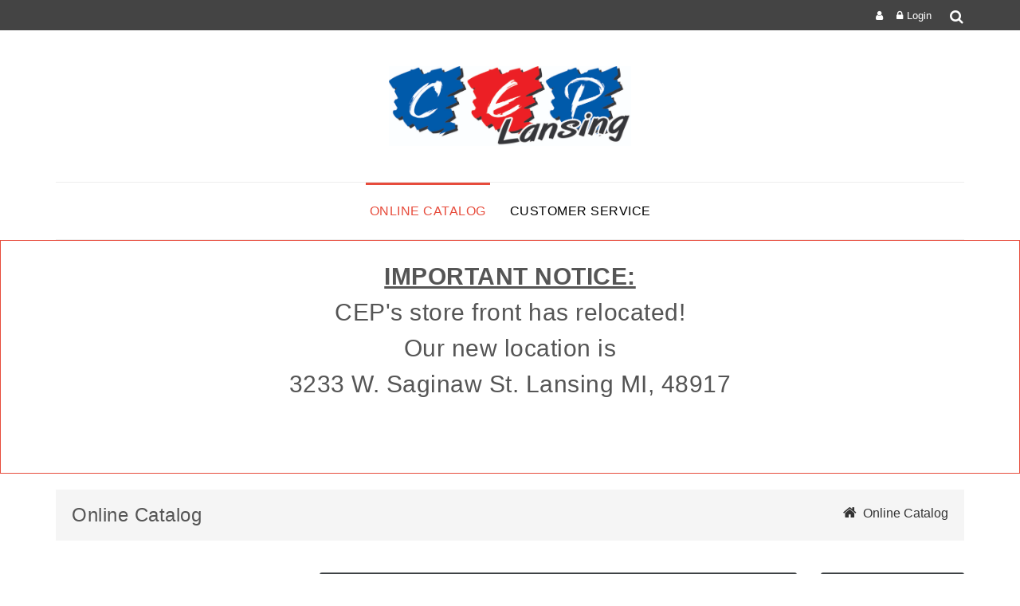

--- FILE ---
content_type: text/html; charset=utf-8
request_url: https://sparrow.ceponlinestore.com/Online-Catalog/Display/gridview
body_size: 35011
content:
<!DOCTYPE html>
<html  lang="en-US">
<head id="Head"><meta content="text/html; charset=UTF-8" http-equiv="Content-Type" /><title>
	sparrow.ceponlinestore.com > Online Catalog
</title><meta id="MetaDescription" name="description" content="Sparrow Online Catalog" /><meta id="MetaRobots" name="robots" content="INDEX, FOLLOW" /><link href="/Resources/Shared/stylesheets/dnndefault/7.0.0/default.css?cdv=50" type="text/css" rel="stylesheet"/><link href="/DesktopModules/MVC/RazorCart/CategoryMenu/module.css?cdv=50" type="text/css" rel="stylesheet"/><link href="/DesktopModules/MVC/RazorCart/MiniCart/module.css?cdv=50" type="text/css" rel="stylesheet"/><link href="/DesktopModules/MVC/RazorCart/ProductList/module.css?cdv=50" type="text/css" rel="stylesheet"/><link href="/Resources/Search/SearchSkinObjectPreview.css?cdv=50" type="text/css" rel="stylesheet"/><link href="/Portals/_default/skins/nexon/skin.css?cdv=50" type="text/css" rel="stylesheet"/><link href="/Portals/_default/Containers/Nexon/container.css?cdv=50" type="text/css" rel="stylesheet"/><link href="/Portals/1/home.css?cdv=50" type="text/css" rel="stylesheet"/><link href="/DesktopModules/RazorCart/Core/Content/Styles/rzc-bootstrap.css?cdv=50" type="text/css" rel="stylesheet"/><link href="/DesktopModules/RazorCart/Core/Content/Styles/rzc-bootstrap-theme.css?cdv=50" type="text/css" rel="stylesheet"/><link href="/DesktopModules/RazorCart/Core/Content/Styles/font-awesome.css?cdv=50" type="text/css" rel="stylesheet"/><link href="/DesktopModules/RazorCart/Core/Content/Styles/angular-toastr.css?cdv=50" type="text/css" rel="stylesheet"/><script src="/Resources/libraries/jQuery/03_05_01/jquery.js?cdv=50" type="text/javascript"></script><script src="/Resources/libraries/jQuery-Migrate/03_02_00/jquery-migrate.js?cdv=50" type="text/javascript"></script><script src="/Resources/libraries/jQuery-UI/01_12_01/jquery-ui.js?cdv=50" type="text/javascript"></script><script src="/DesktopModules/RazorCart/Core/Content/Scripts/angular.min.js?cdv=50" type="text/javascript"></script><script src="/DesktopModules/RazorCart/Core/Content/Scripts/angular-messages.min.js?cdv=50" type="text/javascript"></script><script src="/DesktopModules/RazorCart/Core/Content/Scripts/angular-toastr.tpls.js?cdv=50" type="text/javascript"></script><script src="/DesktopModules/RazorCart/Core/Content/Scripts/razorcart.core.js?cdv=50" type="text/javascript"></script><script src="/DesktopModules/MVC/RazorCart/CategoryMenu/Scripts/razorcart.catmenu.js?cdv=50" type="text/javascript"></script><script src="/DesktopModules/MVC/RazorCart/ProductList/Scripts/razorcart.list.js?cdv=50" type="text/javascript"></script><script src="/DesktopModules/MVC/RazorCart/MiniCart/Scripts/razorcart.minicart.js?cdv=50" type="text/javascript"></script><!--[if LT IE 9]><link id="IE8Minus" rel="stylesheet" type="text/css" href="/Portals/_default/skins/nexon/css/ie8style.css" /><![endif]--><meta name="twitter:card" content="summary" /><meta property="og:site_name" content="Sparrow Online Store" /><meta property="og:url" content="https://sparrow.ceponlinestore.com/Online-Catalog/Display/gridview" /><meta property="og:type" content="product.group" /><meta name="twitter:title" content="sparrow.ceponlinestore.com > Online Catalog" /><meta property="og:title" content="sparrow.ceponlinestore.com > Online Catalog" /><meta name="twitter:description" content="Sparrow Online Catalog" /><meta property="og:description" content="Sparrow Online Catalog" /><meta name="twitter:image" content="https://sparrow.ceponlinestore.com/Portals/1/CEPLansing.jpg" /><meta property="og:image" content="https://sparrow.ceponlinestore.com/Portals/1/CEPLansing.jpg" /><link href="https://sparrow.ceponlinestore.com/" rel="canonical" /><style type="text/css">
	.treeview li { list-style-type: none }
</style><style type="text/css">
	.treeview li { list-style-type: none }
</style></head>
<body id="Body">

    <form method="post" action="/Online-Catalog/Display/gridview" id="Form" enctype="multipart/form-data">
<div class="aspNetHidden">
<input type="hidden" name="__EVENTTARGET" id="__EVENTTARGET" value="" />
<input type="hidden" name="__EVENTARGUMENT" id="__EVENTARGUMENT" value="" />
<input type="hidden" name="__VIEWSTATE" id="__VIEWSTATE" value="kk5RBqYXQl6j01JHIupCehJTt86oFdELdIaO1nLM5dudv5XO/tca6WiimcFl8zgB7YvzJqc4t1Rsj2WnV+FnPdi4DdJeXbBByQwqAEMQRWSm6RrKi7gXbgdrLm+ukbHkAD9DN67O3FU16XS2Fb568YMMBZjlClCYXAabB/mWx2J1r2GV61Sh895LxjU4t0/zpPOhEqvjd03p4POFmnO0VCSDI2RfUIyvryxPow==" />
</div>

<script type="text/javascript">
//<![CDATA[
var theForm = document.forms['Form'];
if (!theForm) {
    theForm = document.Form;
}
function __doPostBack(eventTarget, eventArgument) {
    if (!theForm.onsubmit || (theForm.onsubmit() != false)) {
        theForm.__EVENTTARGET.value = eventTarget;
        theForm.__EVENTARGUMENT.value = eventArgument;
        theForm.submit();
    }
}
//]]>
</script>


<script src="/WebResource.axd?d=pynGkmcFUV2VxOW-RTnsSuKXPbKKuTRJhFiSntEWv-1p_SPiFgaMqLpWHyk1&amp;t=638901392248157332" type="text/javascript"></script>


<script src="/ScriptResource.axd?d=NJmAwtEo3IqiYHca0pEeyNhR1XNlXp8BtKQzVF69G4vVeutDyZGOQwWmhuVb3sW1fqSebbDuRDXsDJDqMLIVWcwVPJu3ZvqHadQTJs-uloiqdLPiCFwGng_uFCrWvfbr-dxlHw2&amp;t=5c0e0825" type="text/javascript"></script>
<script src="/ScriptResource.axd?d=dwY9oWetJoK1AI4StY_9Fhgj_UPViXmEahJqlLEHjBGtExKUGnSEMmJxIzpz4aJSRjfuh1h8APN0ddKZLW9ZiJSz_AnvVMdNjJm5nkG602QEYRsIijHbC9ERbyOxE0WXmWWQEY0Rf5QeD62A0&amp;t=5c0e0825" type="text/javascript"></script>
<div class="aspNetHidden">

	<input type="hidden" name="__VIEWSTATEGENERATOR" id="__VIEWSTATEGENERATOR" value="CA0B0334" />
	<input type="hidden" name="__VIEWSTATEENCRYPTED" id="__VIEWSTATEENCRYPTED" value="" />
	<input type="hidden" name="__EVENTVALIDATION" id="__EVENTVALIDATION" value="SSHoX7TkL9flCE1andvSUxnOCu8c6u7aheY3/5LeNW3W+PacRtrScP7f7a70JQ35TWPXn8DcVMkhywz813t93PV5mcR4YOZmRuW8AFvIHg/UKUGK4FCaGAzoXnC1Ok3DCdfS93YeOjedQ5zPWtaIQpWhcaw=" />
</div><script src="/js/dnn.js?cdv=50" type="text/javascript"></script><script src="/js/dnn.modalpopup.js?cdv=50" type="text/javascript"></script><script src="/Resources/Shared/Scripts/jquery/jquery.hoverIntent.min.js?cdv=50" type="text/javascript"></script><script src="/Portals/_default/skins/nexon/bootstrap/js/bootstrap.js?cdv=50" type="text/javascript"></script><script src="/Portals/_default/skins/nexon/js/jquery.goup.min.js?cdv=50" type="text/javascript"></script><script src="/Portals/_default/skins/nexon/js/modernizr.custom.js?cdv=50" type="text/javascript"></script><script src="/Portals/_default/skins/nexon/js/jquery.sticky.js?cdv=50" type="text/javascript"></script><script src="/Portals/_default/skins/nexon/js/viewport.js?cdv=50" type="text/javascript"></script><script src="/Portals/_default/skins/nexon/js/jquery.fancybox.js?cdv=50" type="text/javascript"></script><script src="/Portals/_default/skins/nexon/js/jquery.fancybox2.js?cdv=50" type="text/javascript"></script><script src="/Portals/_default/skins/nexon/slider/jquery.bxslider.js?cdv=50" type="text/javascript"></script><script src="/Portals/_default/skins/nexon/slider/slider.js?cdv=50" type="text/javascript"></script><script src="/Portals/_default/skins/nexon/slider/jquery.nivo.slider.js?cdv=50" type="text/javascript"></script><script src="/Portals/_default/skins/nexon/slider/jquery.mousewheel.min.js?cdv=50" type="text/javascript"></script><script src="/Portals/_default/skins/nexon/slider/jquery.touchSwipe.min.js?cdv=50" type="text/javascript"></script><script src="/Portals/_default/skins/nexon/slider/owl.carousel.js?cdv=50" type="text/javascript"></script><script src="/Portals/_default/skins/nexon//DNNStandard/DNNStandard.js?cdv=50" type="text/javascript"></script><script src="/Portals/_default/skins/nexon/DNNMega/jquery.dnnmega.debug.js?cdv=50" type="text/javascript"></script><script src="/Portals/_default/skins/nexon/TreeView/jquery.treeview.js?cdv=50" type="text/javascript"></script><script src="/js/dnncore.js?cdv=50" type="text/javascript"></script><script src="/Resources/Search/SearchSkinObjectPreview.js?cdv=50" type="text/javascript"></script><script src="/js/dnn.servicesframework.js?cdv=50" type="text/javascript"></script><script src="/Resources/Shared/Scripts/dnn.jquery.js?cdv=50" type="text/javascript"></script>
<script type="text/javascript">
//<![CDATA[
Sys.WebForms.PageRequestManager._initialize('ScriptManager', 'Form', [], [], [], 90, '');
//]]>
</script>

        
        
        


<div class="wrapper">
 <!-- Header -->
  <div class="TopBar">
      <div class="SkinWidth">
        <div class="row">
          <div class="col-sm-6">
            
          </div>
	      <div class="col-sm-6">
	        <div class="login-style">
	          <em class="fa fa-user"></em>
&nbsp;&nbsp;<em class="fa fa fa-lock"></em><a id="dnn_dnnLOGIN_loginLink" title="Login" class="login" rel="nofollow" onclick="return dnnModal.show(&#39;https://sparrow.ceponlinestore.com/Login?returnurl=/Online-Catalog/Display/gridview&amp;popUp=true&#39;,/*showReturn*/true,300,650,true,&#39;&#39;)" href="https://sparrow.ceponlinestore.com/Login?returnurl=%2fOnline-Catalog%2fDisplay%2fgridview">Login</a>
&nbsp;&nbsp;<div class="language-object" >


</div>
			  <div class="skin-search">
				<a title="Search" class="icon-search fa fa-search"></a>
				<div class="search_bg" id="Keywords"><span id="dnn_dnnSEARCH_ClassicSearch">
    
    
    <span class="searchInputContainer" data-moreresults="See More Results" data-noresult="No Results Found">
        <input name="dnn$dnnSEARCH$txtSearch" type="text" maxlength="255" size="20" id="dnn_dnnSEARCH_txtSearch" class="NormalTextBox" aria-label="Search" autocomplete="off" placeholder="Search..." />
        <a class="dnnSearchBoxClearText" title="Clear search text"></a>
    </span>
    <a id="dnn_dnnSEARCH_cmdSearch" class="search icon-search-2" href="javascript:__doPostBack(&#39;dnn$dnnSEARCH$cmdSearch&#39;,&#39;&#39;)">Search</a>
</span>


<script type="text/javascript">
    $(function() {
        if (typeof dnn != "undefined" && typeof dnn.searchSkinObject != "undefined") {
            var searchSkinObject = new dnn.searchSkinObject({
                delayTriggerAutoSearch : 400,
                minCharRequiredTriggerAutoSearch : 2,
                searchType: 'S',
                enableWildSearch: true,
                cultureCode: 'en-US',
                portalId: -1
                }
            );
            searchSkinObject.init();
            
            
            // attach classic search
            var siteBtn = $('#dnn_dnnSEARCH_SiteRadioButton');
            var webBtn = $('#dnn_dnnSEARCH_WebRadioButton');
            var clickHandler = function() {
                if (siteBtn.is(':checked')) searchSkinObject.settings.searchType = 'S';
                else searchSkinObject.settings.searchType = 'W';
            };
            siteBtn.on('change', clickHandler);
            webBtn.on('change', clickHandler);
            
            
        }
    });
</script>
</div>
			  </div>
            </div>
          </div>
        </div>
      </div>
  </div>
	<div class="SkinTop">
	  <div class="SkinWidth TopPosition">
		<div class="row">		
		  
		  <div class="dnn-logo"><a id="dnn_dnnLOGO_hypLogo" title="sparrow.ceponlinestore.com" aria-label="sparrow.ceponlinestore.com" href="https://sparrow.ceponlinestore.com/"><img id="dnn_dnnLOGO_imgLogo" src="/Portals/1/CEPLansing.jpg?ver=wEgsFNybb4X3OXu1TtJwyQ%3d%3d" alt="sparrow.ceponlinestore.com" style="border-width:0px;" /></a></div>
		  <a title="Menu" href="#" class="menu_box fl"><em class="fa fa-bars"></em></a>
		  
		</div>
      </div>
    </div>
	<!-- MobileMenu -->
	<div class="MobileMenu">
				<ul class="filetree" id="dnn_ctl00">
  <li class="closed"><a href="https://sparrow.ceponlinestore.com/" class="selected">Online Catalog</a></li>
  <li class="closed"><a href="https://sparrow.ceponlinestore.com/Customer-Service">Customer Service</a></li>
</ul><script type="text/javascript">
        jQuery(function($) {
          $("#dnn_ctl00").treeview(
            {MenuStyle:"TreeView"}
          );
        });
      </script>
			  </div>
	<!-- Navbar -->
	<div class="StickyNav">
		  <div class="SkinWidth">
			<nav class="NavMenu"><div id="dnnMenu" class="dnnMenu">
  <ul class="topLevel">
    <li class="item selected current first"><a href="https://sparrow.ceponlinestore.com/"><span>Online Catalog</span></a></li>
    <li class="item last"><a href="https://sparrow.ceponlinestore.com/Customer-Service"><span>Customer Service</span></a></li>
  </ul>
</div></nav>
		  </div>
		</div>
	<!-- BannerPane -->
	<div class="BannerPosition">
	    <div id="dnn_BannerPane" class="BannerPane"><div class="DnnModule DnnModule-DNN_HTML DnnModule-2196"><a name="2196"></a>
<div class="DefaultBorderColor Container008">
	<div class="BackgroundColor dnntitle">
		<span id="dnn_ctr2196_dnnTITLE1_titleLabel" class="title1"> </span>



	</div>
	<div class="contentmain"> 
		<div id="dnn_ctr2196_ContentPane" class="contentpane"><!-- Start_Module_2196 --><div id="dnn_ctr2196_ModuleContent" class="DNNModuleContent ModDNNHTMLC">
	<div id="dnn_ctr2196_HtmlModule_lblContent" class="Normal">
	<h2 style="text-align:center"><u><strong>IMPORTANT NOTICE:</strong></u></h2>

<h2 style="text-align:center">CEP&#39;s store front has relocated!</h2>

<h2 style="text-align:center">Our new location is</h2>

<h2 style="text-align:center">3233 W. Saginaw St. Lansing MI, 48917</h2>

<p>&nbsp;</p>

<h2 style="text-align:center">&nbsp;</h2>

</div>

</div><!-- End_Module_2196 --></div>
	</div>
	<div class="c_footer">
		</div>
</div>












































</div></div>
      </div>
 <!-- breadcrumb -->
  <div class="SkinWidth">
    <div class="breadcrumb-header clearfix">
      <h1 class="page-name"><span>Online Catalog</span><em class="title-line DefaultBackground"></em></h1>
	  <div class="skin-breadcrumb"><a href="https://sparrow.ceponlinestore.com/"><em class="fa fa-home"></em></a>&nbsp;&nbsp;<span id="dnn_dnnBREADCRUMB_lblBreadCrumb" itemprop="breadcrumb" itemscope="" itemtype="https://schema.org/breadcrumb"><span itemscope itemtype="http://schema.org/BreadcrumbList"><span itemprop="itemListElement" itemscope itemtype="http://schema.org/ListItem"><a href="https://sparrow.ceponlinestore.com/" class="breadcrumb-css DefaultHoverColor" itemprop="item"><span itemprop="name">Online Catalog</span></a><meta itemprop="position" content="1" /></span></span></span>
	    <div class="clear"></div>
      </div>
    </div>
  </div>
  <!-- Main content-->
  <div class="mycontent">
    <div class="SkinWidth">
      <div class="LeftBar w26 left">
        <div class="LeftMenu">
          
        </div>
	    <div id="dnn_LeftSidePane" class="LeftSidePane"><div class="DnnModule DnnModule-RazorCartCategoryMenu DnnModule-665"><a name="665"></a>
<div class="Container003">
	<div class="dnntitle titleicon">
		<span id="dnn_ctr665_dnnTITLE1_titleLabel" class="title1">Category</span>



	</div>
	<div class="contentmain"> 
		<div id="dnn_ctr665_ContentPane" class="contentpane"><!-- Start_Module_665 --><div id="dnn_ctr665_ModuleContent" class="DNNModuleContent ModRazorCartCategoryMenuC">
	


<div id="rzcContainer_665" class="rzc-bootstrap rzc-category-menu" ng-controller="categoryCtrl as catMenu" ng-init="catMenu.init({&quot;PortalID&quot;:1,&quot;ModuleID&quot;:665,&quot;Culture&quot;:&quot;en-US&quot;,&quot;StoreName&quot;:&quot;Sparrow Online Store&quot;,&quot;CategoryUrlKey&quot;:&quot;Categories&quot;,&quot;CategoryMenuURL&quot;:&quot;https://sparrow.ceponlinestore.com/Online-Catalog/Display/gridview?Categories={0}&quot;,&quot;UseHyperlinks&quot;:false,&quot;ProductListPage&quot;:&quot;https://sparrow.ceponlinestore.com/&quot;,&quot;Categories&quot;:[{&quot;CategoryID&quot;:464,&quot;CategoryName&quot;:&quot;Scrubs&quot;,&quot;SortOrder&quot;:1,&quot;DirectChildsCount&quot;:9,&quot;Share&quot;:false,&quot;ParentID&quot;:0,&quot;ParentCatSEOURL&quot;:null,&quot;PortalID&quot;:0,&quot;CatSEOURL&quot;:&quot;scrubs&quot;,&quot;CatDescription&quot;:null,&quot;ShowCategoryRole&quot;:false,&quot;MinOrderAmount&quot;:0.0,&quot;MinOrderQty&quot;:0,&quot;DepartmentID&quot;:0,&quot;Featured&quot;:false,&quot;CatImage&quot;:null,&quot;BreadCrumb&quot;:null,&quot;LinkUrl&quot;:null,&quot;TitleTag&quot;:null,&quot;H2Tag&quot;:null,&quot;AltTag&quot;:null,&quot;MetaDescription&quot;:null,&quot;StoreID&quot;:0,&quot;TotalRecords&quot;:0,&quot;MoreRecords&quot;:0,&quot;Depth&quot;:0,&quot;Path&quot;:null,&quot;ParentName&quot;:null,&quot;ProductCount&quot;:0,&quot;ImportID&quot;:0},{&quot;CategoryID&quot;:365,&quot;CategoryName&quot;:&quot;Lab Coats&quot;,&quot;SortOrder&quot;:10,&quot;DirectChildsCount&quot;:0,&quot;Share&quot;:false,&quot;ParentID&quot;:0,&quot;ParentCatSEOURL&quot;:null,&quot;PortalID&quot;:0,&quot;CatSEOURL&quot;:&quot;lab-coats&quot;,&quot;CatDescription&quot;:null,&quot;ShowCategoryRole&quot;:false,&quot;MinOrderAmount&quot;:0.0,&quot;MinOrderQty&quot;:0,&quot;DepartmentID&quot;:0,&quot;Featured&quot;:false,&quot;CatImage&quot;:null,&quot;BreadCrumb&quot;:null,&quot;LinkUrl&quot;:null,&quot;TitleTag&quot;:null,&quot;H2Tag&quot;:null,&quot;AltTag&quot;:null,&quot;MetaDescription&quot;:null,&quot;StoreID&quot;:0,&quot;TotalRecords&quot;:0,&quot;MoreRecords&quot;:0,&quot;Depth&quot;:0,&quot;Path&quot;:null,&quot;ParentName&quot;:null,&quot;ProductCount&quot;:0,&quot;ImportID&quot;:0},{&quot;CategoryID&quot;:359,&quot;CategoryName&quot;:&quot;Accessories&quot;,&quot;SortOrder&quot;:11,&quot;DirectChildsCount&quot;:0,&quot;Share&quot;:false,&quot;ParentID&quot;:0,&quot;ParentCatSEOURL&quot;:null,&quot;PortalID&quot;:0,&quot;CatSEOURL&quot;:&quot;accessories&quot;,&quot;CatDescription&quot;:null,&quot;ShowCategoryRole&quot;:false,&quot;MinOrderAmount&quot;:0.0,&quot;MinOrderQty&quot;:0,&quot;DepartmentID&quot;:0,&quot;Featured&quot;:false,&quot;CatImage&quot;:null,&quot;BreadCrumb&quot;:null,&quot;LinkUrl&quot;:null,&quot;TitleTag&quot;:null,&quot;H2Tag&quot;:null,&quot;AltTag&quot;:null,&quot;MetaDescription&quot;:null,&quot;StoreID&quot;:0,&quot;TotalRecords&quot;:0,&quot;MoreRecords&quot;:0,&quot;Depth&quot;:0,&quot;Path&quot;:null,&quot;ParentName&quot;:null,&quot;ProductCount&quot;:0,&quot;ImportID&quot;:0},{&quot;CategoryID&quot;:354,&quot;CategoryName&quot;:&quot;1/4 Zips/ Full zips/Jackets&quot;,&quot;SortOrder&quot;:12,&quot;DirectChildsCount&quot;:0,&quot;Share&quot;:false,&quot;ParentID&quot;:0,&quot;ParentCatSEOURL&quot;:null,&quot;PortalID&quot;:0,&quot;CatSEOURL&quot;:&quot;14-zips-full-zips&quot;,&quot;CatDescription&quot;:null,&quot;ShowCategoryRole&quot;:false,&quot;MinOrderAmount&quot;:0.0,&quot;MinOrderQty&quot;:0,&quot;DepartmentID&quot;:0,&quot;Featured&quot;:false,&quot;CatImage&quot;:null,&quot;BreadCrumb&quot;:null,&quot;LinkUrl&quot;:null,&quot;TitleTag&quot;:null,&quot;H2Tag&quot;:null,&quot;AltTag&quot;:null,&quot;MetaDescription&quot;:null,&quot;StoreID&quot;:0,&quot;TotalRecords&quot;:0,&quot;MoreRecords&quot;:0,&quot;Depth&quot;:0,&quot;Path&quot;:null,&quot;ParentName&quot;:null,&quot;ProductCount&quot;:0,&quot;ImportID&quot;:0},{&quot;CategoryID&quot;:357,&quot;CategoryName&quot;:&quot;Bags &amp; Blankets&quot;,&quot;SortOrder&quot;:13,&quot;DirectChildsCount&quot;:0,&quot;Share&quot;:false,&quot;ParentID&quot;:0,&quot;ParentCatSEOURL&quot;:null,&quot;PortalID&quot;:0,&quot;CatSEOURL&quot;:&quot;bags-blankets&quot;,&quot;CatDescription&quot;:null,&quot;ShowCategoryRole&quot;:false,&quot;MinOrderAmount&quot;:0.0,&quot;MinOrderQty&quot;:0,&quot;DepartmentID&quot;:0,&quot;Featured&quot;:false,&quot;CatImage&quot;:null,&quot;BreadCrumb&quot;:null,&quot;LinkUrl&quot;:null,&quot;TitleTag&quot;:null,&quot;H2Tag&quot;:null,&quot;AltTag&quot;:null,&quot;MetaDescription&quot;:null,&quot;StoreID&quot;:0,&quot;TotalRecords&quot;:0,&quot;MoreRecords&quot;:0,&quot;Depth&quot;:0,&quot;Path&quot;:null,&quot;ParentName&quot;:null,&quot;ProductCount&quot;:0,&quot;ImportID&quot;:0},{&quot;CategoryID&quot;:360,&quot;CategoryName&quot;:&quot;Button Down Shirts&quot;,&quot;SortOrder&quot;:14,&quot;DirectChildsCount&quot;:0,&quot;Share&quot;:false,&quot;ParentID&quot;:0,&quot;ParentCatSEOURL&quot;:null,&quot;PortalID&quot;:0,&quot;CatSEOURL&quot;:&quot;button-down-shirts&quot;,&quot;CatDescription&quot;:null,&quot;ShowCategoryRole&quot;:false,&quot;MinOrderAmount&quot;:0.0,&quot;MinOrderQty&quot;:0,&quot;DepartmentID&quot;:0,&quot;Featured&quot;:false,&quot;CatImage&quot;:null,&quot;BreadCrumb&quot;:null,&quot;LinkUrl&quot;:null,&quot;TitleTag&quot;:null,&quot;H2Tag&quot;:null,&quot;AltTag&quot;:null,&quot;MetaDescription&quot;:null,&quot;StoreID&quot;:0,&quot;TotalRecords&quot;:0,&quot;MoreRecords&quot;:0,&quot;Depth&quot;:0,&quot;Path&quot;:null,&quot;ParentName&quot;:null,&quot;ProductCount&quot;:0,&quot;ImportID&quot;:0},{&quot;CategoryID&quot;:358,&quot;CategoryName&quot;:&quot;Fleeces and Cardigans&quot;,&quot;SortOrder&quot;:15,&quot;DirectChildsCount&quot;:0,&quot;Share&quot;:false,&quot;ParentID&quot;:0,&quot;ParentCatSEOURL&quot;:null,&quot;PortalID&quot;:0,&quot;CatSEOURL&quot;:&quot;fleeces-and-cardigans&quot;,&quot;CatDescription&quot;:null,&quot;ShowCategoryRole&quot;:false,&quot;MinOrderAmount&quot;:0.0,&quot;MinOrderQty&quot;:0,&quot;DepartmentID&quot;:0,&quot;Featured&quot;:false,&quot;CatImage&quot;:null,&quot;BreadCrumb&quot;:null,&quot;LinkUrl&quot;:null,&quot;TitleTag&quot;:null,&quot;H2Tag&quot;:null,&quot;AltTag&quot;:null,&quot;MetaDescription&quot;:null,&quot;StoreID&quot;:0,&quot;TotalRecords&quot;:0,&quot;MoreRecords&quot;:0,&quot;Depth&quot;:0,&quot;Path&quot;:null,&quot;ParentName&quot;:null,&quot;ProductCount&quot;:0,&quot;ImportID&quot;:0},{&quot;CategoryID&quot;:356,&quot;CategoryName&quot;:&quot;Headwear&quot;,&quot;SortOrder&quot;:16,&quot;DirectChildsCount&quot;:0,&quot;Share&quot;:false,&quot;ParentID&quot;:0,&quot;ParentCatSEOURL&quot;:null,&quot;PortalID&quot;:0,&quot;CatSEOURL&quot;:&quot;headwear&quot;,&quot;CatDescription&quot;:null,&quot;ShowCategoryRole&quot;:false,&quot;MinOrderAmount&quot;:0.0,&quot;MinOrderQty&quot;:0,&quot;DepartmentID&quot;:0,&quot;Featured&quot;:false,&quot;CatImage&quot;:null,&quot;BreadCrumb&quot;:null,&quot;LinkUrl&quot;:null,&quot;TitleTag&quot;:null,&quot;H2Tag&quot;:null,&quot;AltTag&quot;:null,&quot;MetaDescription&quot;:null,&quot;StoreID&quot;:0,&quot;TotalRecords&quot;:0,&quot;MoreRecords&quot;:0,&quot;Depth&quot;:0,&quot;Path&quot;:null,&quot;ParentName&quot;:null,&quot;ProductCount&quot;:0,&quot;ImportID&quot;:0},{&quot;CategoryID&quot;:24,&quot;CategoryName&quot;:&quot;Polo Shirts&quot;,&quot;SortOrder&quot;:17,&quot;DirectChildsCount&quot;:0,&quot;Share&quot;:false,&quot;ParentID&quot;:0,&quot;ParentCatSEOURL&quot;:null,&quot;PortalID&quot;:0,&quot;CatSEOURL&quot;:&quot;polo-shirts&quot;,&quot;CatDescription&quot;:null,&quot;ShowCategoryRole&quot;:false,&quot;MinOrderAmount&quot;:0.0,&quot;MinOrderQty&quot;:0,&quot;DepartmentID&quot;:0,&quot;Featured&quot;:false,&quot;CatImage&quot;:null,&quot;BreadCrumb&quot;:null,&quot;LinkUrl&quot;:null,&quot;TitleTag&quot;:null,&quot;H2Tag&quot;:null,&quot;AltTag&quot;:null,&quot;MetaDescription&quot;:null,&quot;StoreID&quot;:0,&quot;TotalRecords&quot;:0,&quot;MoreRecords&quot;:0,&quot;Depth&quot;:0,&quot;Path&quot;:null,&quot;ParentName&quot;:null,&quot;ProductCount&quot;:0,&quot;ImportID&quot;:0},{&quot;CategoryID&quot;:452,&quot;CategoryName&quot;:&quot;Sweatshirts&quot;,&quot;SortOrder&quot;:18,&quot;DirectChildsCount&quot;:0,&quot;Share&quot;:false,&quot;ParentID&quot;:0,&quot;ParentCatSEOURL&quot;:null,&quot;PortalID&quot;:0,&quot;CatSEOURL&quot;:&quot;sweatshirts&quot;,&quot;CatDescription&quot;:null,&quot;ShowCategoryRole&quot;:false,&quot;MinOrderAmount&quot;:0.0,&quot;MinOrderQty&quot;:0,&quot;DepartmentID&quot;:0,&quot;Featured&quot;:false,&quot;CatImage&quot;:null,&quot;BreadCrumb&quot;:null,&quot;LinkUrl&quot;:null,&quot;TitleTag&quot;:null,&quot;H2Tag&quot;:null,&quot;AltTag&quot;:null,&quot;MetaDescription&quot;:null,&quot;StoreID&quot;:0,&quot;TotalRecords&quot;:0,&quot;MoreRecords&quot;:0,&quot;Depth&quot;:0,&quot;Path&quot;:null,&quot;ParentName&quot;:null,&quot;ProductCount&quot;:0,&quot;ImportID&quot;:0},{&quot;CategoryID&quot;:44,&quot;CategoryName&quot;:&quot;Eaton Area EMS&quot;,&quot;SortOrder&quot;:20,&quot;DirectChildsCount&quot;:0,&quot;Share&quot;:false,&quot;ParentID&quot;:0,&quot;ParentCatSEOURL&quot;:null,&quot;PortalID&quot;:0,&quot;CatSEOURL&quot;:&quot;eaton-area-ems&quot;,&quot;CatDescription&quot;:null,&quot;ShowCategoryRole&quot;:false,&quot;MinOrderAmount&quot;:0.0,&quot;MinOrderQty&quot;:0,&quot;DepartmentID&quot;:0,&quot;Featured&quot;:false,&quot;CatImage&quot;:null,&quot;BreadCrumb&quot;:null,&quot;LinkUrl&quot;:null,&quot;TitleTag&quot;:null,&quot;H2Tag&quot;:null,&quot;AltTag&quot;:null,&quot;MetaDescription&quot;:null,&quot;StoreID&quot;:0,&quot;TotalRecords&quot;:0,&quot;MoreRecords&quot;:0,&quot;Depth&quot;:0,&quot;Path&quot;:null,&quot;ParentName&quot;:null,&quot;ProductCount&quot;:0,&quot;ImportID&quot;:0}],&quot;AbsoluteBaseUrl&quot;:null,&quot;UrlParams&quot;:{&quot;Display&quot;:&quot;gridview&quot;},&quot;CatSEOUrlList&quot;:&quot;&quot;,&quot;EnableMultiSelection&quot;:true,&quot;HighlightSelectedCategories&quot;:true,&quot;ShowCheckBoxes&quot;:true,&quot;EnableXmlPriceList&quot;:false,&quot;TreeIconType&quot;:&quot;PlusMinus&quot;,&quot;ShowProdCount&quot;:false})" ng-cloak>
    

<div ng-hide="true">
        <a href="https://sparrow.ceponlinestore.com/Online-Catalog/Display/gridview?Categories=scrubs" target="_self">
            <h2>Scrubs</h2>
        </a>
        <a href="https://sparrow.ceponlinestore.com/Online-Catalog/Display/gridview?Categories=lab-coats" target="_self">
            <h2>Lab Coats</h2>
        </a>
        <a href="https://sparrow.ceponlinestore.com/Online-Catalog/Display/gridview?Categories=accessories" target="_self">
            <h2>Accessories</h2>
        </a>
        <a href="https://sparrow.ceponlinestore.com/Online-Catalog/Display/gridview?Categories=14-zips-full-zips" target="_self">
            <h2>1/4 Zips/ Full zips/Jackets</h2>
        </a>
        <a href="https://sparrow.ceponlinestore.com/Online-Catalog/Display/gridview?Categories=bags-blankets" target="_self">
            <h2>Bags & Blankets</h2>
        </a>
        <a href="https://sparrow.ceponlinestore.com/Online-Catalog/Display/gridview?Categories=button-down-shirts" target="_self">
            <h2>Button Down Shirts</h2>
        </a>
        <a href="https://sparrow.ceponlinestore.com/Online-Catalog/Display/gridview?Categories=fleeces-and-cardigans" target="_self">
            <h2>Fleeces and Cardigans</h2>
        </a>
        <a href="https://sparrow.ceponlinestore.com/Online-Catalog/Display/gridview?Categories=headwear" target="_self">
            <h2>Headwear</h2>
        </a>
        <a href="https://sparrow.ceponlinestore.com/Online-Catalog/Display/gridview?Categories=polo-shirts" target="_self">
            <h2>Polo Shirts</h2>
        </a>
        <a href="https://sparrow.ceponlinestore.com/Online-Catalog/Display/gridview?Categories=sweatshirts" target="_self">
            <h2>Sweatshirts</h2>
        </a>
        <a href="https://sparrow.ceponlinestore.com/Online-Catalog/Display/gridview?Categories=eaton-area-ems" target="_self">
            <h2>Eaton Area EMS</h2>
        </a>
</div>


<script type="text/ng-template" id="subCategoryTree">
    <div class="inner-list-info" ng-class="{'rzc-selected-category': (catMenu.highlightSelectedCategories && category.IsSelected)}">
        <a ng-click="catMenu.getExpandableClass(category) != 'glyphicon-none' && catMenu.expandNode($event, category)">
            <i class="glyphicon" ng-class="catMenu.getExpandableClass(category)"></i>
            <i ng-if="category.loadingChilds" class="glyphicon glyphicon-refresh spinning"></i>
        </a>
        <a ng-href="{{catMenu.categoryMenuURL.replace('{0}', category.CatSEOURL)}}">
            <i class="glyphicon" ng-if="catMenu.showCheckBoxes" ng-class="category.IsSelected ? 'glyphicon-check' : 'glyphicon-unchecked'"></i>
            <span class="rzc-category-name">{{category.CategoryName}}</span>
        </a>
    </div>
    <div ng-if="catMenu.checkIfExpanded(category)">
        <div class="list-group-item inner-list-group-item" ng-repeat="category in category.Childs" ng-click="catMenu.toggleCategory($event, category)">
            <div class="inner-space" ng-style="{ 'width': (category.Depth * 16 + 'px') }">&nbsp;</div>
            <div ng-include="'subCategoryTree'"></div>
        </div>
    </div>
</script>

<nav>
    <div class="list-group">
        <div class="list-group-item" ng-repeat="category in catMenu.categories" ng-click="catMenu.toggleCategory($event, category)">
            <div ng-include="'subCategoryTree'"></div>
        </div>
    </div>
</nav>
</div>
</div><!-- End_Module_665 --></div>
	</div>
	<div class="c_footer">
		</div>
</div>












































</div></div>
      </div>
	  <div class="RightBar w71 right">
        <div class="row">
            
         </div>
	    <div class="row">
	      
		  
        </div>
        <div class="row">
          
		  
		  
        </div>
	    <div class="row">
	      
		  
		  
		  
        </div>
	    <div class="row">
	      
		  
        </div>
	    <div class="row">
	      
		  
        </div>
	    <div class="row">
	      <div id="dnn_TopGrid9Left" class="col-sm-9 TopGrid9Left"><div class="DnnModule DnnModule-RazorCartProductList DnnModule-450"><a name="450"></a>
<div class="Container003">
	<div class="dnntitle titleicon">
		<span id="dnn_ctr450_dnnTITLE1_titleLabel" class="title1">Product List</span>



	</div>
	<div class="contentmain"> 
		<div id="dnn_ctr450_ContentPane" class="contentpane"><!-- Start_Module_450 --><div id="dnn_ctr450_ModuleContent" class="DNNModuleContent ModRazorCartProductListC">
	


<div id="rzcContainer_450" class="rzc-bootstrap rzc-product-list" ng-controller="listCtrl as list" ng-init="list.init({&quot;PortalID&quot;:1,&quot;ModuleID&quot;:450,&quot;Culture&quot;:&quot;en-US&quot;,&quot;LocalResource&quot;:{&quot;AddedToCart.Text&quot;:&quot;Successfully added [PRODUCT] to cart.&quot;,&quot;AddedToCartError.Text&quot;:&quot;Unable to add to cart | ERR:&quot;,&quot;AddedToWishlist.Text&quot;:&quot;Successfully added [PRODUCT] to wishlist.&quot;,&quot;AddedToWishlistError.Text&quot;:&quot;Unable to add to wishlist | ERR:&quot;,&quot;AddOptions.Text&quot;:&quot;Details&quot;,&quot;AddToCart.Text&quot;:&quot;Add To Cart&quot;,&quot;AddToWishlist.Text&quot;:&quot;Add To Wishlist&quot;,&quot;DisplayLabel.Text&quot;:&quot;Display&quot;,&quot;FilterLabel.Text&quot;:&quot;Filter&quot;,&quot;From.Text&quot;:&quot;From&quot;,&quot;PriceRangeLabel.Text&quot;:&quot;Price Range&quot;,&quot;Search.Text&quot;:&quot;Search&quot;,&quot;SoldOut.Text&quot;:&quot;Sold Out&quot;,&quot;SortLabel.Text&quot;:&quot;Sort&quot;,&quot;Sort_BrandAsc.Text&quot;:&quot;Brand A-Z&quot;,&quot;Sort_BrandDesc.Text&quot;:&quot;Brand Z-A&quot;,&quot;Sort_Default.Text&quot;:&quot;-- Sort --&quot;,&quot;Sort_NewArrivals.Text&quot;:&quot;New Arrivals&quot;,&quot;Sort_PriceAsc.Text&quot;:&quot;Price Low to High&quot;,&quot;Sort_PriceDesc.Text&quot;:&quot;Price High to Low&quot;,&quot;To.Text&quot;:&quot;To&quot;,&quot;ViewCart.Text&quot;:&quot;View Cart&quot;,&quot;LimitProductsInCartMsg.Text&quot;:&quot;Maximum Products per Order is [LimitProductsInCart]&quot;,&quot;AddedToComparison.Text&quot;:&quot;Successfully added [PRODUCT] to comparison table.&quot;,&quot;AddToComparison.Text&quot;:&quot;Add To Comparison&quot;,&quot;AddedToComparisonError.Text&quot;:&quot;Unable to add to comparison table | ERR:&quot;,&quot;Price.Text&quot;:&quot;Price&quot;,&quot;Quantity.Text&quot;:&quot;Quantity&quot;},&quot;ISOCurrencySymbol&quot;:&quot;USD&quot;,&quot;StoreName&quot;:&quot;Sparrow Online Store&quot;,&quot;StoreImageShareUrl&quot;:&quot;https://sparrow.ceponlinestore.com/Portals/1/CEPLansing.jpg&quot;,&quot;Products&quot;:[{&quot;ProductID&quot;:2414,&quot;ManufacturerID&quot;:0,&quot;Manufacturer&quot;:null,&quot;ModelNumber&quot;:&quot;JP56 UMHS EMB&quot;,&quot;ModelName&quot;:&quot;Port Authority&#174; Team Jacket&quot;,&quot;OriginalUnitCost&quot;:0.0,&quot;UnitCost&quot;:65.0000,&quot;BundleUnitCost&quot;:0.0,&quot;QuantityOnHand&quot;:947,&quot;Summary&quot;:&quot;With sporty styling, the nylon shell repels water while the sweatshirt fleece lining provides comfort and warmth.\r\n\r\n100% Teklon&#174; nylon shell\r\n100% polyester sweatshirt fabric body and hood lining, 100% polyester sleeve lining\r\n1.5-ounce polyfill in sleeves\r\nVislon&#174; zippers\r\nDrawcord hood\r\nLocker loop\r\nOpen front pockets\r\nElastic cuffs with adjustable hook and loop closures\r\nInterior pocket with hook and loop closure\r\nOpen hem with drawcord and toggle&quot;,&quot;Description&quot;:&quot;&quot;,&quot;Featured&quot;:false,&quot;Weight&quot;:1.00,&quot;SortOrder&quot;:1,&quot;Items&quot;:1,&quot;Recurring&quot;:false,&quot;SubscriptionInterval&quot;:&quot;&quot;,&quot;RecurringOccurances&quot;:1,&quot;RequireLogin&quot;:false,&quot;UsePriPriceWght&quot;:false,&quot;MasterBundleID&quot;:0,&quot;BundleID&quot;:0,&quot;PortalID&quot;:1,&quot;TitleTag&quot;:&quot;&quot;,&quot;DescriptionTag&quot;:&quot;&quot;,&quot;KeywordTag&quot;:&quot;&quot;,&quot;RequireCoupon&quot;:false,&quot;Description2&quot;:&quot;&quot;,&quot;Description3&quot;:&quot;&quot;,&quot;Description4&quot;:&quot;&quot;,&quot;Description5&quot;:&quot;&quot;,&quot;TabName1&quot;:&quot;&quot;,&quot;TabName2&quot;:&quot;&quot;,&quot;TabName3&quot;:&quot;&quot;,&quot;TabName4&quot;:&quot;&quot;,&quot;TabName5&quot;:&quot;&quot;,&quot;SEOURL&quot;:&quot;port-authorityr-team-jacket&quot;,&quot;HideThumbnail&quot;:false,&quot;HidePrice&quot;:false,&quot;PriceClass&quot;:null,&quot;MinOrderQty&quot;:-1,&quot;ChargeHandling&quot;:false,&quot;HideQuantity&quot;:false,&quot;PriceUnits&quot;:&quot;&quot;,&quot;MaxOrderQty&quot;:-1,&quot;Width&quot;:0,&quot;Height&quot;:0,&quot;Length&quot;:0,&quot;RecurringStartDate&quot;:&quot;-&quot;,&quot;ExcludeVariantRecur&quot;:false,&quot;WholesalePrice&quot;:0.0000,&quot;OriginalSalePrice&quot;:0.0,&quot;SalePrice&quot;:0.0000,&quot;BundleSalePrice&quot;:0.0,&quot;HideProduct&quot;:false,&quot;ShowProductRole&quot;:false,&quot;Upsell&quot;:false,&quot;EnableTrial&quot;:false,&quot;TrialInterval&quot;:null,&quot;TrialOccurences&quot;:null,&quot;TrialAmount&quot;:0.0000,&quot;UseCompanyLogo&quot;:false,&quot;UserEnteredAmount&quot;:false,&quot;Booking&quot;:false,&quot;BookingUnits&quot;:null,&quot;IsEvent&quot;:false,&quot;AttendeeSignup&quot;:false,&quot;EventID&quot;:null,&quot;EventType&quot;:null,&quot;EventLocation&quot;:null,&quot;RecurStartDateSetup&quot;:&quot;StartNow&quot;,&quot;ProductDetailUrl&quot;:&quot;https://sparrow.ceponlinestore.com/Online-Store/Product-Details/ProductName/port-authorityr-team-jacket&quot;,&quot;GiftCard&quot;:false,&quot;SaleStartDate&quot;:&quot;1753-01-01T00:00:00&quot;,&quot;SaleEndDate&quot;:&quot;1753-01-01T00:00:00&quot;,&quot;CompareGroup&quot;:null,&quot;ProductTypeID&quot;:0,&quot;ActiveFrom&quot;:&quot;1753-01-01T00:00:00&quot;,&quot;ActiveTo&quot;:&quot;1753-01-01T00:00:00&quot;,&quot;StoreID&quot;:2,&quot;RelatedProducts&quot;:null,&quot;Categories&quot;:&quot;354&quot;,&quot;ThumbImage&quot;:&quot;/Portals/1/RazorCart/Thumbnails/2414_1.jpg&quot;,&quot;LargeImage&quot;:&quot;/Portals/1/RazorCart/Images/2414_1.jpg&quot;,&quot;ZoomImage&quot;:&quot;/Portals/1/RazorCart/ZoomImages/2414_1.jpg&quot;,&quot;ImageTitle&quot;:null,&quot;ImageAlt&quot;:null,&quot;HasVariants&quot;:true,&quot;IsEligible&quot;:true,&quot;IsUnderSale&quot;:false,&quot;IsActive&quot;:true,&quot;MemberPriceOption&quot;:0,&quot;TotalRecords&quot;:153,&quot;MoreRecords&quot;:129,&quot;CustomFields&quot;:[],&quot;OrderHistory&quot;:[]},{&quot;ProductID&quot;:1772,&quot;ManufacturerID&quot;:0,&quot;Manufacturer&quot;:null,&quot;ModelNumber&quot;:&quot;NF0A47FA UMHS EMB&quot;,&quot;ModelName&quot;:&quot;The North Face &#174; Sweater Fleece Vest&quot;,&quot;OriginalUnitCost&quot;:0.0,&quot;UnitCost&quot;:117.9000,&quot;BundleUnitCost&quot;:0.0,&quot;QuantityOnHand&quot;:950,&quot;Summary&quot;:&quot;Stay warm on cool-weather days with this heavyweight, sweater-knit fleece vest that easily transitions from the trails to town.\r\n300 g/m2 100% polyester sweater knit with brushed fleece interior\r\nConstructed from 53% recycled polyester sweater knit\r\nSweater-knit fleece with a brushed interior for comfort\r\nReverse-coil center front zipper and hand pockets\r\nContrast embroidered The North Face logo at left hem\r\nBENEFITS\r\nRECYCLED CONTENT: Made from post-consumer, recycled content.\r\n &quot;,&quot;Description&quot;:&quot;&quot;,&quot;Featured&quot;:false,&quot;Weight&quot;:1.00,&quot;SortOrder&quot;:2,&quot;Items&quot;:1,&quot;Recurring&quot;:false,&quot;SubscriptionInterval&quot;:&quot;&quot;,&quot;RecurringOccurances&quot;:1,&quot;RequireLogin&quot;:false,&quot;UsePriPriceWght&quot;:false,&quot;MasterBundleID&quot;:0,&quot;BundleID&quot;:0,&quot;PortalID&quot;:1,&quot;TitleTag&quot;:&quot;&quot;,&quot;DescriptionTag&quot;:&quot;&quot;,&quot;KeywordTag&quot;:&quot;&quot;,&quot;RequireCoupon&quot;:false,&quot;Description2&quot;:&quot;&quot;,&quot;Description3&quot;:&quot;&quot;,&quot;Description4&quot;:&quot;&quot;,&quot;Description5&quot;:&quot;&quot;,&quot;TabName1&quot;:&quot;&quot;,&quot;TabName2&quot;:&quot;&quot;,&quot;TabName3&quot;:&quot;&quot;,&quot;TabName4&quot;:&quot;&quot;,&quot;TabName5&quot;:&quot;&quot;,&quot;SEOURL&quot;:&quot;the-north-face-r-sweater-fleece-vest&quot;,&quot;HideThumbnail&quot;:false,&quot;HidePrice&quot;:false,&quot;PriceClass&quot;:null,&quot;MinOrderQty&quot;:-1,&quot;ChargeHandling&quot;:false,&quot;HideQuantity&quot;:false,&quot;PriceUnits&quot;:&quot;&quot;,&quot;MaxOrderQty&quot;:-1,&quot;Width&quot;:0,&quot;Height&quot;:0,&quot;Length&quot;:0,&quot;RecurringStartDate&quot;:&quot;-&quot;,&quot;ExcludeVariantRecur&quot;:false,&quot;WholesalePrice&quot;:0.0000,&quot;OriginalSalePrice&quot;:0.0,&quot;SalePrice&quot;:0.0000,&quot;BundleSalePrice&quot;:0.0,&quot;HideProduct&quot;:false,&quot;ShowProductRole&quot;:false,&quot;Upsell&quot;:false,&quot;EnableTrial&quot;:false,&quot;TrialInterval&quot;:null,&quot;TrialOccurences&quot;:null,&quot;TrialAmount&quot;:0.0000,&quot;UseCompanyLogo&quot;:false,&quot;UserEnteredAmount&quot;:false,&quot;Booking&quot;:false,&quot;BookingUnits&quot;:null,&quot;IsEvent&quot;:false,&quot;AttendeeSignup&quot;:false,&quot;EventID&quot;:null,&quot;EventType&quot;:null,&quot;EventLocation&quot;:null,&quot;RecurStartDateSetup&quot;:&quot;StartNow&quot;,&quot;ProductDetailUrl&quot;:&quot;https://sparrow.ceponlinestore.com/Online-Store/Product-Details/ProductName/the-north-face-r-sweater-fleece-vest&quot;,&quot;GiftCard&quot;:false,&quot;SaleStartDate&quot;:&quot;1753-01-01T00:00:00&quot;,&quot;SaleEndDate&quot;:&quot;1753-01-01T00:00:00&quot;,&quot;CompareGroup&quot;:null,&quot;ProductTypeID&quot;:0,&quot;ActiveFrom&quot;:&quot;1753-01-01T00:00:00&quot;,&quot;ActiveTo&quot;:&quot;1753-01-01T00:00:00&quot;,&quot;StoreID&quot;:2,&quot;RelatedProducts&quot;:null,&quot;Categories&quot;:&quot;354, 25&quot;,&quot;ThumbImage&quot;:&quot;/Portals/1/RazorCart/Thumbnails/1772_2.jpg&quot;,&quot;LargeImage&quot;:&quot;/Portals/1/RazorCart/Images/1772_2.jpg&quot;,&quot;ZoomImage&quot;:&quot;/Portals/1/RazorCart/ZoomImages/1772_2.jpg&quot;,&quot;ImageTitle&quot;:null,&quot;ImageAlt&quot;:null,&quot;HasVariants&quot;:true,&quot;IsEligible&quot;:true,&quot;IsUnderSale&quot;:false,&quot;IsActive&quot;:true,&quot;MemberPriceOption&quot;:0,&quot;TotalRecords&quot;:153,&quot;MoreRecords&quot;:129,&quot;CustomFields&quot;:[],&quot;OrderHistory&quot;:[]},{&quot;ProductID&quot;:1774,&quot;ManufacturerID&quot;:0,&quot;Manufacturer&quot;:null,&quot;ModelNumber&quot;:&quot;NF0A7V62 UMHS EMB&quot;,&quot;ModelName&quot;:&quot;The North Face &#174; Women&#39;s Skyline Full-Zip Fleece Jacket&quot;,&quot;OriginalUnitCost&quot;:0.0,&quot;UnitCost&quot;:125.2500,&quot;BundleUnitCost&quot;:0.0,&quot;QuantityOnHand&quot;:931,&quot;Summary&quot;:&quot;With technical stretch fleece that’s soft to the touch, this jacket will keep you warm and comfortable whether you’re heading out on the trail or hitting the pavement downtown.\r\n\r\n225 g/m2 96/4 recycled polyester/elastane with peached, brushed back\r\nConstructed from recycled fabrications\r\nStretch, peached-face fleece with a brushed interior for comfort\r\nVislon&#174; center zipper\r\nReverse-coil zippered chest and hand pockets\r\nMicro-elastic binding at hem\r\nContrast binding on hem, collar and pockets\r\nHigh-density The North Face logo heat transfer on left chest\r\nBENEFITS\r\nBREATHABLE: Mid-weight fabrics that help regulate body temperature.\r\nSTRETCH: This product contains material with stretch that allows for greater range of mobility.&quot;,&quot;Description&quot;:&quot;&quot;,&quot;Featured&quot;:false,&quot;Weight&quot;:1.00,&quot;SortOrder&quot;:3,&quot;Items&quot;:1,&quot;Recurring&quot;:false,&quot;SubscriptionInterval&quot;:&quot;&quot;,&quot;RecurringOccurances&quot;:1,&quot;RequireLogin&quot;:false,&quot;UsePriPriceWght&quot;:false,&quot;MasterBundleID&quot;:0,&quot;BundleID&quot;:0,&quot;PortalID&quot;:1,&quot;TitleTag&quot;:&quot;&quot;,&quot;DescriptionTag&quot;:&quot;&quot;,&quot;KeywordTag&quot;:&quot;&quot;,&quot;RequireCoupon&quot;:false,&quot;Description2&quot;:&quot;&quot;,&quot;Description3&quot;:&quot;&quot;,&quot;Description4&quot;:&quot;&quot;,&quot;Description5&quot;:&quot;&quot;,&quot;TabName1&quot;:&quot;&quot;,&quot;TabName2&quot;:&quot;&quot;,&quot;TabName3&quot;:&quot;&quot;,&quot;TabName4&quot;:&quot;&quot;,&quot;TabName5&quot;:&quot;&quot;,&quot;SEOURL&quot;:&quot;the-north-face-r-womens-skyline-full-zip-fleece-jacket&quot;,&quot;HideThumbnail&quot;:false,&quot;HidePrice&quot;:false,&quot;PriceClass&quot;:null,&quot;MinOrderQty&quot;:-1,&quot;ChargeHandling&quot;:false,&quot;HideQuantity&quot;:false,&quot;PriceUnits&quot;:&quot;&quot;,&quot;MaxOrderQty&quot;:-1,&quot;Width&quot;:0,&quot;Height&quot;:0,&quot;Length&quot;:0,&quot;RecurringStartDate&quot;:&quot;-&quot;,&quot;ExcludeVariantRecur&quot;:false,&quot;WholesalePrice&quot;:0.0000,&quot;OriginalSalePrice&quot;:0.0,&quot;SalePrice&quot;:0.0000,&quot;BundleSalePrice&quot;:0.0,&quot;HideProduct&quot;:false,&quot;ShowProductRole&quot;:false,&quot;Upsell&quot;:false,&quot;EnableTrial&quot;:false,&quot;TrialInterval&quot;:null,&quot;TrialOccurences&quot;:null,&quot;TrialAmount&quot;:0.0000,&quot;UseCompanyLogo&quot;:false,&quot;UserEnteredAmount&quot;:false,&quot;Booking&quot;:false,&quot;BookingUnits&quot;:null,&quot;IsEvent&quot;:false,&quot;AttendeeSignup&quot;:false,&quot;EventID&quot;:null,&quot;EventType&quot;:null,&quot;EventLocation&quot;:null,&quot;RecurStartDateSetup&quot;:&quot;StartNow&quot;,&quot;ProductDetailUrl&quot;:&quot;https://sparrow.ceponlinestore.com/Online-Store/Product-Details/ProductName/the-north-face-r-womens-skyline-full-zip-fleece-jacket&quot;,&quot;GiftCard&quot;:false,&quot;SaleStartDate&quot;:&quot;1753-01-01T00:00:00&quot;,&quot;SaleEndDate&quot;:&quot;1753-01-01T00:00:00&quot;,&quot;CompareGroup&quot;:null,&quot;ProductTypeID&quot;:0,&quot;ActiveFrom&quot;:&quot;1753-01-01T00:00:00&quot;,&quot;ActiveTo&quot;:&quot;1753-01-01T00:00:00&quot;,&quot;StoreID&quot;:2,&quot;RelatedProducts&quot;:null,&quot;Categories&quot;:&quot;354, 25&quot;,&quot;ThumbImage&quot;:&quot;/Portals/1/RazorCart/Thumbnails/1774_3.jpg&quot;,&quot;LargeImage&quot;:&quot;/Portals/1/RazorCart/Images/1774_3.jpg&quot;,&quot;ZoomImage&quot;:&quot;/Portals/1/RazorCart/ZoomImages/1774_3.jpg&quot;,&quot;ImageTitle&quot;:null,&quot;ImageAlt&quot;:null,&quot;HasVariants&quot;:true,&quot;IsEligible&quot;:true,&quot;IsUnderSale&quot;:false,&quot;IsActive&quot;:true,&quot;MemberPriceOption&quot;:0,&quot;TotalRecords&quot;:153,&quot;MoreRecords&quot;:129,&quot;CustomFields&quot;:[],&quot;OrderHistory&quot;:[]},{&quot;ProductID&quot;:1775,&quot;ManufacturerID&quot;:0,&quot;Manufacturer&quot;:null,&quot;ModelNumber&quot;:&quot;NF0A7V63 UMHS EMB&quot;,&quot;ModelName&quot;:&quot;The North Face&#174; Skyline 1/2-Zip Fleece&quot;,&quot;OriginalUnitCost&quot;:0.0,&quot;UnitCost&quot;:114.7300,&quot;BundleUnitCost&quot;:0.0,&quot;QuantityOnHand&quot;:948,&quot;Summary&quot;:&quot;A soft, warm layer that doesn’t sacrifice mobility. The smooth-face fleece provides plenty of stretch so you can stay active wherever your day takes you.\r\n\r\n225 g/m2 96/4 recycled polyester/elastane with peached, brushed back\r\nConstructed from recycled fabrications\r\nStretch, peached-face fleece with a brushed interior for comfort\r\nVislon&#174; center zipper\r\nReverse-coil zippered chest and hand pockets\r\nMicro-elastic binding at hem\r\nHigh-density The North Face logo heat transfer on left chest\r\nBENEFITS\r\nBREATHABLE: Mid-weight fabrics that help regulate body temperature.\r\nSTRETCH: This product contains material with stretch that allows for greater range of mobility.&quot;,&quot;Description&quot;:&quot;&quot;,&quot;Featured&quot;:false,&quot;Weight&quot;:1.00,&quot;SortOrder&quot;:4,&quot;Items&quot;:1,&quot;Recurring&quot;:false,&quot;SubscriptionInterval&quot;:&quot;&quot;,&quot;RecurringOccurances&quot;:1,&quot;RequireLogin&quot;:false,&quot;UsePriPriceWght&quot;:false,&quot;MasterBundleID&quot;:0,&quot;BundleID&quot;:0,&quot;PortalID&quot;:1,&quot;TitleTag&quot;:&quot;&quot;,&quot;DescriptionTag&quot;:&quot;&quot;,&quot;KeywordTag&quot;:&quot;&quot;,&quot;RequireCoupon&quot;:false,&quot;Description2&quot;:&quot;&quot;,&quot;Description3&quot;:&quot;&quot;,&quot;Description4&quot;:&quot;&quot;,&quot;Description5&quot;:&quot;&quot;,&quot;TabName1&quot;:&quot;&quot;,&quot;TabName2&quot;:&quot;&quot;,&quot;TabName3&quot;:&quot;&quot;,&quot;TabName4&quot;:&quot;&quot;,&quot;TabName5&quot;:&quot;&quot;,&quot;SEOURL&quot;:&quot;the-north-facer-skyline-12-zip-fleece&quot;,&quot;HideThumbnail&quot;:false,&quot;HidePrice&quot;:false,&quot;PriceClass&quot;:null,&quot;MinOrderQty&quot;:-1,&quot;ChargeHandling&quot;:false,&quot;HideQuantity&quot;:false,&quot;PriceUnits&quot;:&quot;&quot;,&quot;MaxOrderQty&quot;:-1,&quot;Width&quot;:0,&quot;Height&quot;:0,&quot;Length&quot;:0,&quot;RecurringStartDate&quot;:&quot;-&quot;,&quot;ExcludeVariantRecur&quot;:false,&quot;WholesalePrice&quot;:0.0000,&quot;OriginalSalePrice&quot;:0.0,&quot;SalePrice&quot;:0.0000,&quot;BundleSalePrice&quot;:0.0,&quot;HideProduct&quot;:false,&quot;ShowProductRole&quot;:false,&quot;Upsell&quot;:false,&quot;EnableTrial&quot;:false,&quot;TrialInterval&quot;:null,&quot;TrialOccurences&quot;:null,&quot;TrialAmount&quot;:0.0000,&quot;UseCompanyLogo&quot;:false,&quot;UserEnteredAmount&quot;:false,&quot;Booking&quot;:false,&quot;BookingUnits&quot;:null,&quot;IsEvent&quot;:false,&quot;AttendeeSignup&quot;:false,&quot;EventID&quot;:null,&quot;EventType&quot;:null,&quot;EventLocation&quot;:null,&quot;RecurStartDateSetup&quot;:&quot;StartNow&quot;,&quot;ProductDetailUrl&quot;:&quot;https://sparrow.ceponlinestore.com/Online-Store/Product-Details/ProductName/the-north-facer-skyline-12-zip-fleece&quot;,&quot;GiftCard&quot;:false,&quot;SaleStartDate&quot;:&quot;1753-01-01T00:00:00&quot;,&quot;SaleEndDate&quot;:&quot;1753-01-01T00:00:00&quot;,&quot;CompareGroup&quot;:null,&quot;ProductTypeID&quot;:0,&quot;ActiveFrom&quot;:&quot;1753-01-01T00:00:00&quot;,&quot;ActiveTo&quot;:&quot;1753-01-01T00:00:00&quot;,&quot;StoreID&quot;:2,&quot;RelatedProducts&quot;:null,&quot;Categories&quot;:&quot;354, 25&quot;,&quot;ThumbImage&quot;:&quot;/Portals/1/RazorCart/Thumbnails/1775_1.jpg&quot;,&quot;LargeImage&quot;:&quot;/Portals/1/RazorCart/Images/1775_1.jpg&quot;,&quot;ZoomImage&quot;:&quot;/Portals/1/RazorCart/ZoomImages/1775_1.jpg&quot;,&quot;ImageTitle&quot;:null,&quot;ImageAlt&quot;:null,&quot;HasVariants&quot;:true,&quot;IsEligible&quot;:true,&quot;IsUnderSale&quot;:false,&quot;IsActive&quot;:true,&quot;MemberPriceOption&quot;:0,&quot;TotalRecords&quot;:153,&quot;MoreRecords&quot;:129,&quot;CustomFields&quot;:[],&quot;OrderHistory&quot;:[]},{&quot;ProductID&quot;:2062,&quot;ManufacturerID&quot;:0,&quot;Manufacturer&quot;:null,&quot;ModelNumber&quot;:&quot;C928 UMHS EMB&quot;,&quot;ModelName&quot;:&quot;Port Authority&#174; Flexfit&#174; Wool Blend Cap&quot;,&quot;OriginalUnitCost&quot;:0.0,&quot;UnitCost&quot;:30.0000,&quot;BundleUnitCost&quot;:0.0,&quot;QuantityOnHand&quot;:997,&quot;Summary&quot;:&quot;A traditional baseball cap look in a wool blend with the patented Flexfit fit.\r\n\r\n83/15/2 acrylic/wool/spandex\r\nStructured\r\nMid-profile\r\nPermacurv&#174; bill to maintain proper shape and curve\r\nStretch fit closure\r\nAny questions on sizes, hat sizing is available at SPA. ALL HAT SALES ARE FINAL&quot;,&quot;Description&quot;:&quot;&quot;,&quot;Featured&quot;:false,&quot;Weight&quot;:0.00,&quot;SortOrder&quot;:5,&quot;Items&quot;:0,&quot;Recurring&quot;:false,&quot;SubscriptionInterval&quot;:&quot;&quot;,&quot;RecurringOccurances&quot;:1,&quot;RequireLogin&quot;:false,&quot;UsePriPriceWght&quot;:false,&quot;MasterBundleID&quot;:0,&quot;BundleID&quot;:0,&quot;PortalID&quot;:1,&quot;TitleTag&quot;:null,&quot;DescriptionTag&quot;:null,&quot;KeywordTag&quot;:null,&quot;RequireCoupon&quot;:false,&quot;Description2&quot;:&quot;&quot;,&quot;Description3&quot;:&quot;&quot;,&quot;Description4&quot;:&quot;&quot;,&quot;Description5&quot;:&quot;&quot;,&quot;TabName1&quot;:&quot;&quot;,&quot;TabName2&quot;:&quot;&quot;,&quot;TabName3&quot;:&quot;&quot;,&quot;TabName4&quot;:&quot;&quot;,&quot;TabName5&quot;:&quot;&quot;,&quot;SEOURL&quot;:&quot;port-authorityr-flexfitr-wool-blend-cap&quot;,&quot;HideThumbnail&quot;:false,&quot;HidePrice&quot;:false,&quot;PriceClass&quot;:null,&quot;MinOrderQty&quot;:-1,&quot;ChargeHandling&quot;:false,&quot;HideQuantity&quot;:false,&quot;PriceUnits&quot;:&quot;&quot;,&quot;MaxOrderQty&quot;:-1,&quot;Width&quot;:-1,&quot;Height&quot;:-1,&quot;Length&quot;:-1,&quot;RecurringStartDate&quot;:&quot;-&quot;,&quot;ExcludeVariantRecur&quot;:false,&quot;WholesalePrice&quot;:0.0000,&quot;OriginalSalePrice&quot;:0.0,&quot;SalePrice&quot;:0.0000,&quot;BundleSalePrice&quot;:0.0,&quot;HideProduct&quot;:false,&quot;ShowProductRole&quot;:false,&quot;Upsell&quot;:false,&quot;EnableTrial&quot;:false,&quot;TrialInterval&quot;:null,&quot;TrialOccurences&quot;:null,&quot;TrialAmount&quot;:0.0000,&quot;UseCompanyLogo&quot;:false,&quot;UserEnteredAmount&quot;:false,&quot;Booking&quot;:false,&quot;BookingUnits&quot;:null,&quot;IsEvent&quot;:false,&quot;AttendeeSignup&quot;:false,&quot;EventID&quot;:null,&quot;EventType&quot;:null,&quot;EventLocation&quot;:null,&quot;RecurStartDateSetup&quot;:&quot;StartNow&quot;,&quot;ProductDetailUrl&quot;:&quot;https://sparrow.ceponlinestore.com/Online-Store/Product-Details/ProductName/port-authorityr-flexfitr-wool-blend-cap&quot;,&quot;GiftCard&quot;:false,&quot;SaleStartDate&quot;:&quot;1753-01-01T00:00:00&quot;,&quot;SaleEndDate&quot;:&quot;1753-01-01T00:00:00&quot;,&quot;CompareGroup&quot;:null,&quot;ProductTypeID&quot;:0,&quot;ActiveFrom&quot;:&quot;1753-01-01T00:00:00&quot;,&quot;ActiveTo&quot;:&quot;1753-01-01T00:00:00&quot;,&quot;StoreID&quot;:2,&quot;RelatedProducts&quot;:null,&quot;Categories&quot;:&quot;356&quot;,&quot;ThumbImage&quot;:&quot;/Portals/1/RazorCart/Thumbnails/2062_1.jpg&quot;,&quot;LargeImage&quot;:&quot;/Portals/1/RazorCart/Images/2062_1.jpg&quot;,&quot;ZoomImage&quot;:&quot;/Portals/1/RazorCart/ZoomImages/2062_1.jpg&quot;,&quot;ImageTitle&quot;:null,&quot;ImageAlt&quot;:null,&quot;HasVariants&quot;:true,&quot;IsEligible&quot;:true,&quot;IsUnderSale&quot;:false,&quot;IsActive&quot;:true,&quot;MemberPriceOption&quot;:0,&quot;TotalRecords&quot;:153,&quot;MoreRecords&quot;:129,&quot;CustomFields&quot;:[],&quot;OrderHistory&quot;:[]},{&quot;ProductID&quot;:1644,&quot;ManufacturerID&quot;:0,&quot;Manufacturer&quot;:null,&quot;ModelNumber&quot;:&quot;22OZTUM UMHS ENG&quot;,&quot;ModelName&quot;:&quot;22 Oz Double Insulated Tumbler with straw&quot;,&quot;OriginalUnitCost&quot;:0.0,&quot;UnitCost&quot;:30.0000,&quot;BundleUnitCost&quot;:0.0,&quot;QuantityOnHand&quot;:990,&quot;Summary&quot;:&quot;Keep your drinks cool in the summer and warm in the winter with this 22oz double walled tumbler. Comes with coordinating straw&quot;,&quot;Description&quot;:&quot;&quot;,&quot;Featured&quot;:false,&quot;Weight&quot;:0.00,&quot;SortOrder&quot;:6,&quot;Items&quot;:0,&quot;Recurring&quot;:false,&quot;SubscriptionInterval&quot;:&quot;&quot;,&quot;RecurringOccurances&quot;:1,&quot;RequireLogin&quot;:false,&quot;UsePriPriceWght&quot;:false,&quot;MasterBundleID&quot;:0,&quot;BundleID&quot;:0,&quot;PortalID&quot;:1,&quot;TitleTag&quot;:null,&quot;DescriptionTag&quot;:null,&quot;KeywordTag&quot;:null,&quot;RequireCoupon&quot;:false,&quot;Description2&quot;:&quot;&quot;,&quot;Description3&quot;:&quot;&quot;,&quot;Description4&quot;:&quot;&quot;,&quot;Description5&quot;:&quot;&quot;,&quot;TabName1&quot;:&quot;&quot;,&quot;TabName2&quot;:&quot;&quot;,&quot;TabName3&quot;:&quot;&quot;,&quot;TabName4&quot;:&quot;&quot;,&quot;TabName5&quot;:&quot;&quot;,&quot;SEOURL&quot;:&quot;22-oz-double-insulated-tumbler-with-straw&quot;,&quot;HideThumbnail&quot;:false,&quot;HidePrice&quot;:false,&quot;PriceClass&quot;:null,&quot;MinOrderQty&quot;:-1,&quot;ChargeHandling&quot;:false,&quot;HideQuantity&quot;:false,&quot;PriceUnits&quot;:&quot;&quot;,&quot;MaxOrderQty&quot;:-1,&quot;Width&quot;:-1,&quot;Height&quot;:-1,&quot;Length&quot;:-1,&quot;RecurringStartDate&quot;:&quot;-&quot;,&quot;ExcludeVariantRecur&quot;:false,&quot;WholesalePrice&quot;:0.0000,&quot;OriginalSalePrice&quot;:0.0,&quot;SalePrice&quot;:0.0000,&quot;BundleSalePrice&quot;:0.0,&quot;HideProduct&quot;:false,&quot;ShowProductRole&quot;:false,&quot;Upsell&quot;:false,&quot;EnableTrial&quot;:false,&quot;TrialInterval&quot;:null,&quot;TrialOccurences&quot;:null,&quot;TrialAmount&quot;:0.0000,&quot;UseCompanyLogo&quot;:false,&quot;UserEnteredAmount&quot;:false,&quot;Booking&quot;:false,&quot;BookingUnits&quot;:null,&quot;IsEvent&quot;:false,&quot;AttendeeSignup&quot;:false,&quot;EventID&quot;:null,&quot;EventType&quot;:null,&quot;EventLocation&quot;:null,&quot;RecurStartDateSetup&quot;:&quot;StartNow&quot;,&quot;ProductDetailUrl&quot;:&quot;https://sparrow.ceponlinestore.com/Online-Store/Product-Details/ProductName/22-oz-double-insulated-tumbler-with-straw&quot;,&quot;GiftCard&quot;:false,&quot;SaleStartDate&quot;:&quot;1753-01-01T00:00:00&quot;,&quot;SaleEndDate&quot;:&quot;1753-01-01T00:00:00&quot;,&quot;CompareGroup&quot;:null,&quot;ProductTypeID&quot;:0,&quot;ActiveFrom&quot;:&quot;1753-01-01T00:00:00&quot;,&quot;ActiveTo&quot;:&quot;1753-01-01T00:00:00&quot;,&quot;StoreID&quot;:2,&quot;RelatedProducts&quot;:null,&quot;Categories&quot;:&quot;359&quot;,&quot;ThumbImage&quot;:&quot;/Portals/1/RazorCart/Thumbnails/1644_1.jpg&quot;,&quot;LargeImage&quot;:&quot;/Portals/1/RazorCart/Images/1644_1.jpg&quot;,&quot;ZoomImage&quot;:&quot;/Portals/1/RazorCart/ZoomImages/1644_1.jpg&quot;,&quot;ImageTitle&quot;:null,&quot;ImageAlt&quot;:null,&quot;HasVariants&quot;:true,&quot;IsEligible&quot;:true,&quot;IsUnderSale&quot;:false,&quot;IsActive&quot;:true,&quot;MemberPriceOption&quot;:0,&quot;TotalRecords&quot;:153,&quot;MoreRecords&quot;:129,&quot;CustomFields&quot;:[],&quot;OrderHistory&quot;:[]},{&quot;ProductID&quot;:1765,&quot;ManufacturerID&quot;:2,&quot;Manufacturer&quot;:&quot;CEP&quot;,&quot;ModelNumber&quot;:&quot;STF202 UMHS EMB&quot;,&quot;ModelName&quot;:&quot;Sport-Tek&#174; Drive Fleece 1/4-Zip Pullover&quot;,&quot;OriginalUnitCost&quot;:0.0,&quot;UnitCost&quot;:41.9500,&quot;BundleUnitCost&quot;:0.0,&quot;QuantityOnHand&quot;:905,&quot;Summary&quot;:&quot;Show your drive in this cotton-rich fleece that’s rooted in the classic looks of sport and streetwear. With a natural hand feel, Drive Fleece has coverstitching for durability, and a comfortable, old-school style that stands on its own. \r\n\r\n7.5-ounce, 60/40 cotton/poly fleece\r\nCadet collar\r\nTear-away removable label\r\nRaglan sleeves with coverstitching\r\nRib knit cuffs and hem&quot;,&quot;Description&quot;:&quot;&lt;p&gt;&amp;nbsp;&lt;/p&gt;\r\n\r\n&lt;ul&gt;\r\n&lt;/ul&gt;\r\n&quot;,&quot;Featured&quot;:false,&quot;Weight&quot;:0.00,&quot;SortOrder&quot;:7,&quot;Items&quot;:0,&quot;Recurring&quot;:false,&quot;SubscriptionInterval&quot;:&quot;&quot;,&quot;RecurringOccurances&quot;:1,&quot;RequireLogin&quot;:false,&quot;UsePriPriceWght&quot;:false,&quot;MasterBundleID&quot;:0,&quot;BundleID&quot;:0,&quot;PortalID&quot;:1,&quot;TitleTag&quot;:null,&quot;DescriptionTag&quot;:null,&quot;KeywordTag&quot;:null,&quot;RequireCoupon&quot;:false,&quot;Description2&quot;:&quot;&quot;,&quot;Description3&quot;:&quot;&quot;,&quot;Description4&quot;:&quot;&quot;,&quot;Description5&quot;:&quot;&quot;,&quot;TabName1&quot;:&quot;&quot;,&quot;TabName2&quot;:&quot;&quot;,&quot;TabName3&quot;:&quot;&quot;,&quot;TabName4&quot;:&quot;&quot;,&quot;TabName5&quot;:&quot;&quot;,&quot;SEOURL&quot;:&quot;sport-tekr-drive-fleece-14-zip-pullover&quot;,&quot;HideThumbnail&quot;:false,&quot;HidePrice&quot;:false,&quot;PriceClass&quot;:null,&quot;MinOrderQty&quot;:-1,&quot;ChargeHandling&quot;:false,&quot;HideQuantity&quot;:false,&quot;PriceUnits&quot;:&quot;&quot;,&quot;MaxOrderQty&quot;:-1,&quot;Width&quot;:-1,&quot;Height&quot;:-1,&quot;Length&quot;:-1,&quot;RecurringStartDate&quot;:&quot;-&quot;,&quot;ExcludeVariantRecur&quot;:false,&quot;WholesalePrice&quot;:0.0000,&quot;OriginalSalePrice&quot;:0.0,&quot;SalePrice&quot;:0.0000,&quot;BundleSalePrice&quot;:0.0,&quot;HideProduct&quot;:false,&quot;ShowProductRole&quot;:false,&quot;Upsell&quot;:false,&quot;EnableTrial&quot;:false,&quot;TrialInterval&quot;:null,&quot;TrialOccurences&quot;:null,&quot;TrialAmount&quot;:0.0000,&quot;UseCompanyLogo&quot;:false,&quot;UserEnteredAmount&quot;:false,&quot;Booking&quot;:false,&quot;BookingUnits&quot;:null,&quot;IsEvent&quot;:false,&quot;AttendeeSignup&quot;:false,&quot;EventID&quot;:null,&quot;EventType&quot;:null,&quot;EventLocation&quot;:null,&quot;RecurStartDateSetup&quot;:&quot;StartNow&quot;,&quot;ProductDetailUrl&quot;:&quot;https://sparrow.ceponlinestore.com/Online-Store/Product-Details/ProductName/sport-tekr-drive-fleece-14-zip-pullover&quot;,&quot;GiftCard&quot;:false,&quot;SaleStartDate&quot;:&quot;1753-01-01T00:00:00&quot;,&quot;SaleEndDate&quot;:&quot;1753-01-01T00:00:00&quot;,&quot;CompareGroup&quot;:null,&quot;ProductTypeID&quot;:0,&quot;ActiveFrom&quot;:&quot;1753-01-01T00:00:00&quot;,&quot;ActiveTo&quot;:&quot;1753-01-01T00:00:00&quot;,&quot;StoreID&quot;:2,&quot;RelatedProducts&quot;:null,&quot;Categories&quot;:&quot;354&quot;,&quot;ThumbImage&quot;:&quot;/Portals/1/RazorCart/Thumbnails/1765_1.jpg&quot;,&quot;LargeImage&quot;:&quot;/Portals/1/RazorCart/Images/1765_1.jpg&quot;,&quot;ZoomImage&quot;:&quot;/Portals/1/RazorCart/ZoomImages/1765_1.jpg&quot;,&quot;ImageTitle&quot;:null,&quot;ImageAlt&quot;:null,&quot;HasVariants&quot;:true,&quot;IsEligible&quot;:true,&quot;IsUnderSale&quot;:false,&quot;IsActive&quot;:true,&quot;MemberPriceOption&quot;:0,&quot;TotalRecords&quot;:153,&quot;MoreRecords&quot;:129,&quot;CustomFields&quot;:[],&quot;OrderHistory&quot;:[]},{&quot;ProductID&quot;:1770,&quot;ManufacturerID&quot;:2,&quot;Manufacturer&quot;:&quot;CEP&quot;,&quot;ModelNumber&quot;:&quot;K540LS UMHS EMB&quot;,&quot;ModelName&quot;:&quot;Port Authority&#174; Silk Touch™ Performance Long Sleeve Polo&quot;,&quot;OriginalUnitCost&quot;:0.0,&quot;UnitCost&quot;:35.0000,&quot;BundleUnitCost&quot;:0.0,&quot;QuantityOnHand&quot;:949,&quot;Summary&quot;:&quot;We took our legendary Silk Touch Polo and made it work even harder. The durable, easy care Silk Touch Performance Long Sleeve Polo wicks moisture, resists snags and thanks to PosiCharge&#174; technology, holds onto its color for a professional look that lasts. There&#39;s just no higher performing polo at this price.\r\n\r\n4-ounce, 100% polyester double knit with PosiCharge technology; White is 4.3-ounce for increased coverage\r\nSelf-fabric collar\r\nTag-free label\r\n3-button placket\r\nDyed-to-match buttons\r\nOpen hem sleeves\r\n &quot;,&quot;Description&quot;:&quot;&lt;p&gt;&amp;nbsp;&lt;/p&gt;\r\n\r\n&lt;ul&gt;\r\n&lt;/ul&gt;\r\n&quot;,&quot;Featured&quot;:false,&quot;Weight&quot;:0.00,&quot;SortOrder&quot;:9,&quot;Items&quot;:0,&quot;Recurring&quot;:false,&quot;SubscriptionInterval&quot;:&quot;&quot;,&quot;RecurringOccurances&quot;:1,&quot;RequireLogin&quot;:false,&quot;UsePriPriceWght&quot;:false,&quot;MasterBundleID&quot;:0,&quot;BundleID&quot;:0,&quot;PortalID&quot;:1,&quot;TitleTag&quot;:null,&quot;DescriptionTag&quot;:null,&quot;KeywordTag&quot;:null,&quot;RequireCoupon&quot;:false,&quot;Description2&quot;:&quot;&quot;,&quot;Description3&quot;:&quot;&quot;,&quot;Description4&quot;:&quot;&quot;,&quot;Description5&quot;:&quot;&quot;,&quot;TabName1&quot;:&quot;&quot;,&quot;TabName2&quot;:&quot;&quot;,&quot;TabName3&quot;:&quot;&quot;,&quot;TabName4&quot;:&quot;&quot;,&quot;TabName5&quot;:&quot;&quot;,&quot;SEOURL&quot;:&quot;port-authorityr-silk-toucht-performance-long-sleeve-polo&quot;,&quot;HideThumbnail&quot;:false,&quot;HidePrice&quot;:false,&quot;PriceClass&quot;:null,&quot;MinOrderQty&quot;:-1,&quot;ChargeHandling&quot;:false,&quot;HideQuantity&quot;:false,&quot;PriceUnits&quot;:&quot;&quot;,&quot;MaxOrderQty&quot;:-1,&quot;Width&quot;:-1,&quot;Height&quot;:-1,&quot;Length&quot;:-1,&quot;RecurringStartDate&quot;:&quot;-&quot;,&quot;ExcludeVariantRecur&quot;:false,&quot;WholesalePrice&quot;:0.0000,&quot;OriginalSalePrice&quot;:0.0,&quot;SalePrice&quot;:0.0000,&quot;BundleSalePrice&quot;:0.0,&quot;HideProduct&quot;:false,&quot;ShowProductRole&quot;:false,&quot;Upsell&quot;:false,&quot;EnableTrial&quot;:false,&quot;TrialInterval&quot;:null,&quot;TrialOccurences&quot;:null,&quot;TrialAmount&quot;:0.0000,&quot;UseCompanyLogo&quot;:false,&quot;UserEnteredAmount&quot;:false,&quot;Booking&quot;:false,&quot;BookingUnits&quot;:null,&quot;IsEvent&quot;:false,&quot;AttendeeSignup&quot;:false,&quot;EventID&quot;:null,&quot;EventType&quot;:null,&quot;EventLocation&quot;:null,&quot;RecurStartDateSetup&quot;:&quot;StartNow&quot;,&quot;ProductDetailUrl&quot;:&quot;https://sparrow.ceponlinestore.com/Online-Store/Product-Details/ProductName/port-authorityr-silk-toucht-performance-long-sleeve-polo&quot;,&quot;GiftCard&quot;:false,&quot;SaleStartDate&quot;:&quot;1753-01-01T00:00:00&quot;,&quot;SaleEndDate&quot;:&quot;1753-01-01T00:00:00&quot;,&quot;CompareGroup&quot;:null,&quot;ProductTypeID&quot;:0,&quot;ActiveFrom&quot;:&quot;1753-01-01T00:00:00&quot;,&quot;ActiveTo&quot;:&quot;1753-01-01T00:00:00&quot;,&quot;StoreID&quot;:2,&quot;RelatedProducts&quot;:null,&quot;Categories&quot;:&quot;24&quot;,&quot;ThumbImage&quot;:&quot;/Portals/1/RazorCart/Thumbnails/1770_2.jpg&quot;,&quot;LargeImage&quot;:&quot;/Portals/1/RazorCart/Images/1770_2.jpg&quot;,&quot;ZoomImage&quot;:&quot;/Portals/1/RazorCart/ZoomImages/1770_2.jpg&quot;,&quot;ImageTitle&quot;:null,&quot;ImageAlt&quot;:null,&quot;HasVariants&quot;:true,&quot;IsEligible&quot;:true,&quot;IsUnderSale&quot;:false,&quot;IsActive&quot;:true,&quot;MemberPriceOption&quot;:0,&quot;TotalRecords&quot;:153,&quot;MoreRecords&quot;:129,&quot;CustomFields&quot;:[],&quot;OrderHistory&quot;:[]},{&quot;ProductID&quot;:1635,&quot;ManufacturerID&quot;:0,&quot;Manufacturer&quot;:null,&quot;ModelNumber&quot;:&quot;BG990S UMHS EMB&quot;,&quot;ModelName&quot;:&quot;Port Authority&#174; - Small Colorblock Sport Duffel&quot;,&quot;OriginalUnitCost&quot;:0.0,&quot;UnitCost&quot;:38.9500,&quot;BundleUnitCost&quot;:0.0,&quot;QuantityOnHand&quot;:998,&quot;Summary&quot;:&quot;A smaller version of our best-selling, budget-friendly duffel—the BG99.\r\n\r\n600 denier polyester canvas with 210 denier polyester lining\r\nD-shaped zippered opening for easy access in main compartment\r\nPadded handle\r\nDetachable, adjustable shoulder strap\r\nFront zippered pocket\r\nTwo large zippered end pockets\r\nDimensions: 10\&quot;h x 20\&quot;w x 10.25\&quot;d; Approx. 2,050 cubic inches&quot;,&quot;Description&quot;:&quot;&quot;,&quot;Featured&quot;:false,&quot;Weight&quot;:0.00,&quot;SortOrder&quot;:10,&quot;Items&quot;:0,&quot;Recurring&quot;:false,&quot;SubscriptionInterval&quot;:&quot;&quot;,&quot;RecurringOccurances&quot;:1,&quot;RequireLogin&quot;:false,&quot;UsePriPriceWght&quot;:false,&quot;MasterBundleID&quot;:0,&quot;BundleID&quot;:0,&quot;PortalID&quot;:1,&quot;TitleTag&quot;:null,&quot;DescriptionTag&quot;:null,&quot;KeywordTag&quot;:null,&quot;RequireCoupon&quot;:false,&quot;Description2&quot;:&quot;&quot;,&quot;Description3&quot;:&quot;&quot;,&quot;Description4&quot;:&quot;&quot;,&quot;Description5&quot;:&quot;&quot;,&quot;TabName1&quot;:&quot;&quot;,&quot;TabName2&quot;:&quot;&quot;,&quot;TabName3&quot;:&quot;&quot;,&quot;TabName4&quot;:&quot;&quot;,&quot;TabName5&quot;:&quot;&quot;,&quot;SEOURL&quot;:&quot;port-authorityr-small-colorblock-sport-duffel&quot;,&quot;HideThumbnail&quot;:false,&quot;HidePrice&quot;:false,&quot;PriceClass&quot;:null,&quot;MinOrderQty&quot;:-1,&quot;ChargeHandling&quot;:false,&quot;HideQuantity&quot;:false,&quot;PriceUnits&quot;:&quot;&quot;,&quot;MaxOrderQty&quot;:-1,&quot;Width&quot;:-1,&quot;Height&quot;:-1,&quot;Length&quot;:-1,&quot;RecurringStartDate&quot;:&quot;-&quot;,&quot;ExcludeVariantRecur&quot;:false,&quot;WholesalePrice&quot;:0.0000,&quot;OriginalSalePrice&quot;:0.0,&quot;SalePrice&quot;:0.0000,&quot;BundleSalePrice&quot;:0.0,&quot;HideProduct&quot;:false,&quot;ShowProductRole&quot;:false,&quot;Upsell&quot;:false,&quot;EnableTrial&quot;:false,&quot;TrialInterval&quot;:null,&quot;TrialOccurences&quot;:null,&quot;TrialAmount&quot;:0.0000,&quot;UseCompanyLogo&quot;:false,&quot;UserEnteredAmount&quot;:false,&quot;Booking&quot;:false,&quot;BookingUnits&quot;:null,&quot;IsEvent&quot;:false,&quot;AttendeeSignup&quot;:false,&quot;EventID&quot;:null,&quot;EventType&quot;:null,&quot;EventLocation&quot;:null,&quot;RecurStartDateSetup&quot;:&quot;StartNow&quot;,&quot;ProductDetailUrl&quot;:&quot;https://sparrow.ceponlinestore.com/Online-Store/Product-Details/ProductName/port-authorityr-small-colorblock-sport-duffel&quot;,&quot;GiftCard&quot;:false,&quot;SaleStartDate&quot;:&quot;1753-01-01T00:00:00&quot;,&quot;SaleEndDate&quot;:&quot;1753-01-01T00:00:00&quot;,&quot;CompareGroup&quot;:null,&quot;ProductTypeID&quot;:0,&quot;ActiveFrom&quot;:&quot;1753-01-01T00:00:00&quot;,&quot;ActiveTo&quot;:&quot;1753-01-01T00:00:00&quot;,&quot;StoreID&quot;:2,&quot;RelatedProducts&quot;:null,&quot;Categories&quot;:&quot;357&quot;,&quot;ThumbImage&quot;:&quot;/Portals/1/RazorCart/Thumbnails/1635_1.jpg&quot;,&quot;LargeImage&quot;:&quot;/Portals/1/RazorCart/Images/1635_1.jpg&quot;,&quot;ZoomImage&quot;:&quot;/Portals/1/RazorCart/ZoomImages/1635_1.jpg&quot;,&quot;ImageTitle&quot;:null,&quot;ImageAlt&quot;:null,&quot;HasVariants&quot;:true,&quot;IsEligible&quot;:true,&quot;IsUnderSale&quot;:false,&quot;IsActive&quot;:true,&quot;MemberPriceOption&quot;:0,&quot;TotalRecords&quot;:153,&quot;MoreRecords&quot;:129,&quot;CustomFields&quot;:[],&quot;OrderHistory&quot;:[]},{&quot;ProductID&quot;:1636,&quot;ManufacturerID&quot;:0,&quot;Manufacturer&quot;:null,&quot;ModelNumber&quot;:&quot;BG970 UMHS EMB&quot;,&quot;ModelName&quot;:&quot;Port Authority&#174; - Gym Bag&quot;,&quot;OriginalUnitCost&quot;:0.0,&quot;UnitCost&quot;:35.9500,&quot;BundleUnitCost&quot;:0.0,&quot;QuantityOnHand&quot;:997,&quot;Summary&quot;:&quot;From warm-up to cool-down, this budget-friendly bag holds everything you need to work out.\r\n\r\n600 denier polyester canvas, 210 denier polyester lining\r\nFully lined, zippered main compartment\r\nFront pocket and zippered end pocket\r\nSeparate zippered end pouch for pool gear or shoes\r\nAdjustable, detachable, padded shoulder strap\r\nDimensions: 10.75\&quot;h x 20.75\&quot;w x 9\&quot;d; Approx. 2,008 cubic inches\r\n\r\n**UM Health Sparrow logo will be embroidered on the top flap of the duffle&quot;,&quot;Description&quot;:&quot;&quot;,&quot;Featured&quot;:false,&quot;Weight&quot;:0.00,&quot;SortOrder&quot;:11,&quot;Items&quot;:0,&quot;Recurring&quot;:false,&quot;SubscriptionInterval&quot;:&quot;&quot;,&quot;RecurringOccurances&quot;:1,&quot;RequireLogin&quot;:false,&quot;UsePriPriceWght&quot;:false,&quot;MasterBundleID&quot;:0,&quot;BundleID&quot;:0,&quot;PortalID&quot;:1,&quot;TitleTag&quot;:null,&quot;DescriptionTag&quot;:null,&quot;KeywordTag&quot;:null,&quot;RequireCoupon&quot;:false,&quot;Description2&quot;:&quot;&quot;,&quot;Description3&quot;:&quot;&quot;,&quot;Description4&quot;:&quot;&quot;,&quot;Description5&quot;:&quot;&quot;,&quot;TabName1&quot;:&quot;&quot;,&quot;TabName2&quot;:&quot;&quot;,&quot;TabName3&quot;:&quot;&quot;,&quot;TabName4&quot;:&quot;&quot;,&quot;TabName5&quot;:&quot;&quot;,&quot;SEOURL&quot;:&quot;port-authorityr-gym-bag&quot;,&quot;HideThumbnail&quot;:false,&quot;HidePrice&quot;:false,&quot;PriceClass&quot;:null,&quot;MinOrderQty&quot;:-1,&quot;ChargeHandling&quot;:false,&quot;HideQuantity&quot;:false,&quot;PriceUnits&quot;:&quot;&quot;,&quot;MaxOrderQty&quot;:-1,&quot;Width&quot;:-1,&quot;Height&quot;:-1,&quot;Length&quot;:-1,&quot;RecurringStartDate&quot;:&quot;-&quot;,&quot;ExcludeVariantRecur&quot;:false,&quot;WholesalePrice&quot;:0.0000,&quot;OriginalSalePrice&quot;:0.0,&quot;SalePrice&quot;:0.0000,&quot;BundleSalePrice&quot;:0.0,&quot;HideProduct&quot;:false,&quot;ShowProductRole&quot;:false,&quot;Upsell&quot;:false,&quot;EnableTrial&quot;:false,&quot;TrialInterval&quot;:null,&quot;TrialOccurences&quot;:null,&quot;TrialAmount&quot;:0.0000,&quot;UseCompanyLogo&quot;:false,&quot;UserEnteredAmount&quot;:false,&quot;Booking&quot;:false,&quot;BookingUnits&quot;:null,&quot;IsEvent&quot;:false,&quot;AttendeeSignup&quot;:false,&quot;EventID&quot;:null,&quot;EventType&quot;:null,&quot;EventLocation&quot;:null,&quot;RecurStartDateSetup&quot;:&quot;StartNow&quot;,&quot;ProductDetailUrl&quot;:&quot;https://sparrow.ceponlinestore.com/Online-Store/Product-Details/ProductName/port-authorityr-gym-bag&quot;,&quot;GiftCard&quot;:false,&quot;SaleStartDate&quot;:&quot;1753-01-01T00:00:00&quot;,&quot;SaleEndDate&quot;:&quot;1753-01-01T00:00:00&quot;,&quot;CompareGroup&quot;:null,&quot;ProductTypeID&quot;:0,&quot;ActiveFrom&quot;:&quot;1753-01-01T00:00:00&quot;,&quot;ActiveTo&quot;:&quot;1753-01-01T00:00:00&quot;,&quot;StoreID&quot;:2,&quot;RelatedProducts&quot;:null,&quot;Categories&quot;:&quot;357&quot;,&quot;ThumbImage&quot;:&quot;/Portals/1/RazorCart/Thumbnails/1636_1.jpg&quot;,&quot;LargeImage&quot;:&quot;/Portals/1/RazorCart/Images/1636_1.jpg&quot;,&quot;ZoomImage&quot;:&quot;/Portals/1/RazorCart/ZoomImages/1636_1.jpg&quot;,&quot;ImageTitle&quot;:null,&quot;ImageAlt&quot;:null,&quot;HasVariants&quot;:true,&quot;IsEligible&quot;:true,&quot;IsUnderSale&quot;:false,&quot;IsActive&quot;:true,&quot;MemberPriceOption&quot;:0,&quot;TotalRecords&quot;:153,&quot;MoreRecords&quot;:129,&quot;CustomFields&quot;:[],&quot;OrderHistory&quot;:[]},{&quot;ProductID&quot;:1771,&quot;ManufacturerID&quot;:2,&quot;Manufacturer&quot;:&quot;CEP&quot;,&quot;ModelNumber&quot;:&quot;L540LS UMHS EMB&quot;,&quot;ModelName&quot;:&quot;Port Authority &#174; Women&#39;s Silk Touch ™ Performance Long Sleeve Polo&quot;,&quot;OriginalUnitCost&quot;:0.0,&quot;UnitCost&quot;:35.0000,&quot;BundleUnitCost&quot;:0.0,&quot;QuantityOnHand&quot;:926,&quot;Summary&quot;:&quot;We took our legendary Silk Touch Polo and made it work even harder. The durable, easy care Silk Touch Performance Long Sleeve Polo wicks moisture, resists snags and thanks to PosiCharge&#174; technology, holds onto its color for a professional look that lasts. There&#39;s just no higher performing polo at this price.\r\n\r\n4-ounce, 100% polyester double knit with PosiCharge technology; White is 4.3-ounce for increased coverage\r\nSelf-fabric collar\r\nTag-free label\r\n3-button placket\r\nDyed-to-match buttons\r\nOpen hem sleeves\r\n &quot;,&quot;Description&quot;:&quot;&lt;p&gt;&amp;nbsp;&lt;/p&gt;\r\n\r\n&lt;ul&gt;\r\n&lt;/ul&gt;\r\n&quot;,&quot;Featured&quot;:false,&quot;Weight&quot;:0.00,&quot;SortOrder&quot;:12,&quot;Items&quot;:0,&quot;Recurring&quot;:false,&quot;SubscriptionInterval&quot;:&quot;&quot;,&quot;RecurringOccurances&quot;:1,&quot;RequireLogin&quot;:false,&quot;UsePriPriceWght&quot;:false,&quot;MasterBundleID&quot;:0,&quot;BundleID&quot;:0,&quot;PortalID&quot;:1,&quot;TitleTag&quot;:null,&quot;DescriptionTag&quot;:null,&quot;KeywordTag&quot;:null,&quot;RequireCoupon&quot;:false,&quot;Description2&quot;:&quot;&quot;,&quot;Description3&quot;:&quot;&quot;,&quot;Description4&quot;:&quot;&quot;,&quot;Description5&quot;:&quot;&quot;,&quot;TabName1&quot;:&quot;&quot;,&quot;TabName2&quot;:&quot;&quot;,&quot;TabName3&quot;:&quot;&quot;,&quot;TabName4&quot;:&quot;&quot;,&quot;TabName5&quot;:&quot;&quot;,&quot;SEOURL&quot;:&quot;port-authority-r-womens-silk-touch-t-performance-long-sleeve-polo&quot;,&quot;HideThumbnail&quot;:false,&quot;HidePrice&quot;:false,&quot;PriceClass&quot;:null,&quot;MinOrderQty&quot;:-1,&quot;ChargeHandling&quot;:false,&quot;HideQuantity&quot;:false,&quot;PriceUnits&quot;:&quot;&quot;,&quot;MaxOrderQty&quot;:-1,&quot;Width&quot;:-1,&quot;Height&quot;:-1,&quot;Length&quot;:-1,&quot;RecurringStartDate&quot;:&quot;-&quot;,&quot;ExcludeVariantRecur&quot;:false,&quot;WholesalePrice&quot;:0.0000,&quot;OriginalSalePrice&quot;:0.0,&quot;SalePrice&quot;:0.0000,&quot;BundleSalePrice&quot;:0.0,&quot;HideProduct&quot;:false,&quot;ShowProductRole&quot;:false,&quot;Upsell&quot;:false,&quot;EnableTrial&quot;:false,&quot;TrialInterval&quot;:null,&quot;TrialOccurences&quot;:null,&quot;TrialAmount&quot;:0.0000,&quot;UseCompanyLogo&quot;:false,&quot;UserEnteredAmount&quot;:false,&quot;Booking&quot;:false,&quot;BookingUnits&quot;:null,&quot;IsEvent&quot;:false,&quot;AttendeeSignup&quot;:false,&quot;EventID&quot;:null,&quot;EventType&quot;:null,&quot;EventLocation&quot;:null,&quot;RecurStartDateSetup&quot;:&quot;StartNow&quot;,&quot;ProductDetailUrl&quot;:&quot;https://sparrow.ceponlinestore.com/Online-Store/Product-Details/ProductName/port-authority-r-womens-silk-touch-t-performance-long-sleeve-polo&quot;,&quot;GiftCard&quot;:false,&quot;SaleStartDate&quot;:&quot;1753-01-01T00:00:00&quot;,&quot;SaleEndDate&quot;:&quot;1753-01-01T00:00:00&quot;,&quot;CompareGroup&quot;:null,&quot;ProductTypeID&quot;:0,&quot;ActiveFrom&quot;:&quot;1753-01-01T00:00:00&quot;,&quot;ActiveTo&quot;:&quot;1753-01-01T00:00:00&quot;,&quot;StoreID&quot;:2,&quot;RelatedProducts&quot;:null,&quot;Categories&quot;:&quot;24&quot;,&quot;ThumbImage&quot;:&quot;/Portals/1/RazorCart/Thumbnails/1771_1.jpg&quot;,&quot;LargeImage&quot;:&quot;/Portals/1/RazorCart/Images/1771_1.jpg&quot;,&quot;ZoomImage&quot;:&quot;/Portals/1/RazorCart/ZoomImages/1771_1.jpg&quot;,&quot;ImageTitle&quot;:null,&quot;ImageAlt&quot;:null,&quot;HasVariants&quot;:true,&quot;IsEligible&quot;:true,&quot;IsUnderSale&quot;:false,&quot;IsActive&quot;:true,&quot;MemberPriceOption&quot;:0,&quot;TotalRecords&quot;:153,&quot;MoreRecords&quot;:129,&quot;CustomFields&quot;:[],&quot;OrderHistory&quot;:[]},{&quot;ProductID&quot;:2419,&quot;ManufacturerID&quot;:2,&quot;Manufacturer&quot;:&quot;CEP&quot;,&quot;ModelNumber&quot;:&quot;J851 UMHS EMB&quot;,&quot;ModelName&quot;:&quot;Port Authority&#174; Packable Puffy Vest&quot;,&quot;OriginalUnitCost&quot;:0.0,&quot;UnitCost&quot;:56.9500,&quot;BundleUnitCost&quot;:0.0,&quot;QuantityOnHand&quot;:999,&quot;Summary&quot;:&quot;Staying warm while on the go has never been easier with our Packable Puffy Vests. Thanks to a water-repellent fabric coating and finish, you’ll remain comfortable no matter where your day takes you.\r\n100% polyester shell and lining\r\n2.4-ounce, 100% polyfill insulation\r\nReverse coil zippers\r\nZippered chest pocket\r\nFront zippered pockets\r\nAdjustable locking drawcord at hem\r\nPort Pocket™ for decoration access\r\nInsulation method: 2.4-ounce polyfill\r\nWater protection method: PU coating and water-repellent finish\r\nDyed-to-match drawstring carrying pouch included&quot;,&quot;Description&quot;:&quot;&lt;p&gt;&amp;nbsp;&lt;/p&gt;\r\n\r\n&lt;ul&gt;\r\n&lt;/ul&gt;\r\n&quot;,&quot;Featured&quot;:false,&quot;Weight&quot;:0.00,&quot;SortOrder&quot;:13,&quot;Items&quot;:0,&quot;Recurring&quot;:false,&quot;SubscriptionInterval&quot;:&quot;&quot;,&quot;RecurringOccurances&quot;:1,&quot;RequireLogin&quot;:false,&quot;UsePriPriceWght&quot;:false,&quot;MasterBundleID&quot;:0,&quot;BundleID&quot;:0,&quot;PortalID&quot;:1,&quot;TitleTag&quot;:null,&quot;DescriptionTag&quot;:null,&quot;KeywordTag&quot;:null,&quot;RequireCoupon&quot;:false,&quot;Description2&quot;:&quot;&quot;,&quot;Description3&quot;:&quot;&quot;,&quot;Description4&quot;:&quot;&quot;,&quot;Description5&quot;:&quot;&quot;,&quot;TabName1&quot;:&quot;&quot;,&quot;TabName2&quot;:&quot;&quot;,&quot;TabName3&quot;:&quot;&quot;,&quot;TabName4&quot;:&quot;&quot;,&quot;TabName5&quot;:&quot;&quot;,&quot;SEOURL&quot;:&quot;port-authorityr-packable-puffy-vest&quot;,&quot;HideThumbnail&quot;:false,&quot;HidePrice&quot;:false,&quot;PriceClass&quot;:null,&quot;MinOrderQty&quot;:-1,&quot;ChargeHandling&quot;:false,&quot;HideQuantity&quot;:false,&quot;PriceUnits&quot;:&quot;&quot;,&quot;MaxOrderQty&quot;:-1,&quot;Width&quot;:-1,&quot;Height&quot;:-1,&quot;Length&quot;:-1,&quot;RecurringStartDate&quot;:&quot;-&quot;,&quot;ExcludeVariantRecur&quot;:false,&quot;WholesalePrice&quot;:0.0000,&quot;OriginalSalePrice&quot;:0.0,&quot;SalePrice&quot;:0.0000,&quot;BundleSalePrice&quot;:0.0,&quot;HideProduct&quot;:false,&quot;ShowProductRole&quot;:false,&quot;Upsell&quot;:false,&quot;EnableTrial&quot;:false,&quot;TrialInterval&quot;:null,&quot;TrialOccurences&quot;:null,&quot;TrialAmount&quot;:0.0000,&quot;UseCompanyLogo&quot;:false,&quot;UserEnteredAmount&quot;:false,&quot;Booking&quot;:false,&quot;BookingUnits&quot;:null,&quot;IsEvent&quot;:false,&quot;AttendeeSignup&quot;:false,&quot;EventID&quot;:null,&quot;EventType&quot;:null,&quot;EventLocation&quot;:null,&quot;RecurStartDateSetup&quot;:&quot;StartNow&quot;,&quot;ProductDetailUrl&quot;:&quot;https://sparrow.ceponlinestore.com/Online-Store/Product-Details/ProductName/port-authorityr-packable-puffy-vest&quot;,&quot;GiftCard&quot;:false,&quot;SaleStartDate&quot;:&quot;1753-01-01T00:00:00&quot;,&quot;SaleEndDate&quot;:&quot;1753-01-01T00:00:00&quot;,&quot;CompareGroup&quot;:null,&quot;ProductTypeID&quot;:0,&quot;ActiveFrom&quot;:&quot;1753-01-01T00:00:00&quot;,&quot;ActiveTo&quot;:&quot;1753-01-01T00:00:00&quot;,&quot;StoreID&quot;:2,&quot;RelatedProducts&quot;:null,&quot;Categories&quot;:&quot;354&quot;,&quot;ThumbImage&quot;:&quot;/Portals/1/RazorCart/Thumbnails/2419_1.jpg&quot;,&quot;LargeImage&quot;:&quot;/Portals/1/RazorCart/Images/2419_1.jpg&quot;,&quot;ZoomImage&quot;:&quot;/Portals/1/RazorCart/ZoomImages/2419_1.jpg&quot;,&quot;ImageTitle&quot;:null,&quot;ImageAlt&quot;:null,&quot;HasVariants&quot;:true,&quot;IsEligible&quot;:true,&quot;IsUnderSale&quot;:false,&quot;IsActive&quot;:true,&quot;MemberPriceOption&quot;:0,&quot;TotalRecords&quot;:153,&quot;MoreRecords&quot;:129,&quot;CustomFields&quot;:[],&quot;OrderHistory&quot;:[]},{&quot;ProductID&quot;:1372,&quot;ManufacturerID&quot;:0,&quot;Manufacturer&quot;:null,&quot;ModelNumber&quot;:&quot;5500 &quot;,&quot;ModelName&quot;:&quot;HH Works-Megan Jacket&quot;,&quot;OriginalUnitCost&quot;:0.0,&quot;UnitCost&quot;:32.9900,&quot;BundleUnitCost&quot;:0.0,&quot;QuantityOnHand&quot;:997,&quot;Summary&quot;:&quot;MEGAN JACKET-Round Neck Snap Button Front Jacket with 4 Pockets &amp; 1 Media Pocket\r\n91% Polyester 9% Spandex\r\nFit : Modern\r\nJacket Length : Medium\r\nNumber of Pockets : 4 Pockets\r\nTypes of Pockets : Patch Pockets, Cell Phone Pocket, Scissors Pocket&quot;,&quot;Description&quot;:&quot;&quot;,&quot;Featured&quot;:false,&quot;Weight&quot;:1.00,&quot;SortOrder&quot;:14,&quot;Items&quot;:1,&quot;Recurring&quot;:false,&quot;SubscriptionInterval&quot;:&quot;&quot;,&quot;RecurringOccurances&quot;:1,&quot;RequireLogin&quot;:false,&quot;UsePriPriceWght&quot;:false,&quot;MasterBundleID&quot;:0,&quot;BundleID&quot;:0,&quot;PortalID&quot;:1,&quot;TitleTag&quot;:&quot;&quot;,&quot;DescriptionTag&quot;:&quot;&quot;,&quot;KeywordTag&quot;:&quot;&quot;,&quot;RequireCoupon&quot;:false,&quot;Description2&quot;:&quot;&quot;,&quot;Description3&quot;:&quot;&quot;,&quot;Description4&quot;:&quot;&quot;,&quot;Description5&quot;:&quot;&quot;,&quot;TabName1&quot;:&quot;&quot;,&quot;TabName2&quot;:&quot;&quot;,&quot;TabName3&quot;:&quot;&quot;,&quot;TabName4&quot;:&quot;&quot;,&quot;TabName5&quot;:&quot;&quot;,&quot;SEOURL&quot;:&quot;hh-works-megan-jacket&quot;,&quot;HideThumbnail&quot;:false,&quot;HidePrice&quot;:false,&quot;PriceClass&quot;:null,&quot;MinOrderQty&quot;:-1,&quot;ChargeHandling&quot;:false,&quot;HideQuantity&quot;:false,&quot;PriceUnits&quot;:&quot;&quot;,&quot;MaxOrderQty&quot;:-1,&quot;Width&quot;:0,&quot;Height&quot;:0,&quot;Length&quot;:0,&quot;RecurringStartDate&quot;:&quot;-&quot;,&quot;ExcludeVariantRecur&quot;:false,&quot;WholesalePrice&quot;:0.0000,&quot;OriginalSalePrice&quot;:0.0,&quot;SalePrice&quot;:0.0000,&quot;BundleSalePrice&quot;:0.0,&quot;HideProduct&quot;:false,&quot;ShowProductRole&quot;:false,&quot;Upsell&quot;:false,&quot;EnableTrial&quot;:false,&quot;TrialInterval&quot;:null,&quot;TrialOccurences&quot;:null,&quot;TrialAmount&quot;:0.0000,&quot;UseCompanyLogo&quot;:false,&quot;UserEnteredAmount&quot;:false,&quot;Booking&quot;:false,&quot;BookingUnits&quot;:null,&quot;IsEvent&quot;:false,&quot;AttendeeSignup&quot;:false,&quot;EventID&quot;:null,&quot;EventType&quot;:null,&quot;EventLocation&quot;:null,&quot;RecurStartDateSetup&quot;:&quot;StartNow&quot;,&quot;ProductDetailUrl&quot;:&quot;https://sparrow.ceponlinestore.com/Online-Store/Product-Details/ProductName/hh-works-megan-jacket&quot;,&quot;GiftCard&quot;:false,&quot;SaleStartDate&quot;:&quot;1753-01-01T00:00:00&quot;,&quot;SaleEndDate&quot;:&quot;1753-01-01T00:00:00&quot;,&quot;CompareGroup&quot;:null,&quot;ProductTypeID&quot;:0,&quot;ActiveFrom&quot;:&quot;1753-01-01T00:00:00&quot;,&quot;ActiveTo&quot;:&quot;1753-01-01T00:00:00&quot;,&quot;StoreID&quot;:2,&quot;RelatedProducts&quot;:null,&quot;Categories&quot;:&quot;306&quot;,&quot;ThumbImage&quot;:&quot;/Portals/1/RazorCart/Thumbnails/1372_4.jpg&quot;,&quot;LargeImage&quot;:&quot;/Portals/1/RazorCart/Images/1372_4.jpg&quot;,&quot;ZoomImage&quot;:&quot;/Portals/1/RazorCart/ZoomImages/1372_4.jpg&quot;,&quot;ImageTitle&quot;:null,&quot;ImageAlt&quot;:null,&quot;HasVariants&quot;:true,&quot;IsEligible&quot;:true,&quot;IsUnderSale&quot;:false,&quot;IsActive&quot;:true,&quot;MemberPriceOption&quot;:0,&quot;TotalRecords&quot;:153,&quot;MoreRecords&quot;:129,&quot;CustomFields&quot;:[],&quot;OrderHistory&quot;:[]},{&quot;ProductID&quot;:1588,&quot;ManufacturerID&quot;:2,&quot;Manufacturer&quot;:&quot;CEP&quot;,&quot;ModelNumber&quot;:&quot;ST853 UMHS EMB&quot;,&quot;ModelName&quot;:&quot;Sport-Tek&#174; Sport-Wick&#174; Stretch Contrast Full-Zip Jacket&quot;,&quot;OriginalUnitCost&quot;:0.0,&quot;UnitCost&quot;:50.9500,&quot;BundleUnitCost&quot;:0.0,&quot;QuantityOnHand&quot;:942,&quot;Summary&quot;:&quot;Keep moving in this moisture-wicking, soft-brushed jacket that&#39;s flexible and features hits of contrast color throughout.\r\n\r\n6.8-ounce,&#160;90/10 poly/spandex jersey\r\nCadet collar with contrast piping\r\nTag-free label\r\nTaped neck\r\nContrast reverse coil zipper\r\nSet-in sleeves\r\nContrast cuff binding\r\nContrast welt front pockets&quot;,&quot;Description&quot;:&quot;&lt;p&gt;&amp;nbsp;&lt;/p&gt;\r\n\r\n&lt;ul&gt;\r\n&lt;/ul&gt;\r\n&quot;,&quot;Featured&quot;:false,&quot;Weight&quot;:0.00,&quot;SortOrder&quot;:15,&quot;Items&quot;:0,&quot;Recurring&quot;:false,&quot;SubscriptionInterval&quot;:&quot;&quot;,&quot;RecurringOccurances&quot;:1,&quot;RequireLogin&quot;:false,&quot;UsePriPriceWght&quot;:false,&quot;MasterBundleID&quot;:0,&quot;BundleID&quot;:0,&quot;PortalID&quot;:1,&quot;TitleTag&quot;:null,&quot;DescriptionTag&quot;:null,&quot;KeywordTag&quot;:null,&quot;RequireCoupon&quot;:false,&quot;Description2&quot;:&quot;&quot;,&quot;Description3&quot;:&quot;&quot;,&quot;Description4&quot;:&quot;&quot;,&quot;Description5&quot;:&quot;&quot;,&quot;TabName1&quot;:&quot;&quot;,&quot;TabName2&quot;:&quot;&quot;,&quot;TabName3&quot;:&quot;&quot;,&quot;TabName4&quot;:&quot;&quot;,&quot;TabName5&quot;:&quot;&quot;,&quot;SEOURL&quot;:&quot;sport-tekr-sport-wickr-stretch-contrast-full-zip-jacket&quot;,&quot;HideThumbnail&quot;:false,&quot;HidePrice&quot;:false,&quot;PriceClass&quot;:null,&quot;MinOrderQty&quot;:-1,&quot;ChargeHandling&quot;:false,&quot;HideQuantity&quot;:false,&quot;PriceUnits&quot;:&quot;&quot;,&quot;MaxOrderQty&quot;:-1,&quot;Width&quot;:-1,&quot;Height&quot;:-1,&quot;Length&quot;:-1,&quot;RecurringStartDate&quot;:&quot;-&quot;,&quot;ExcludeVariantRecur&quot;:false,&quot;WholesalePrice&quot;:0.0000,&quot;OriginalSalePrice&quot;:0.0,&quot;SalePrice&quot;:0.0000,&quot;BundleSalePrice&quot;:0.0,&quot;HideProduct&quot;:false,&quot;ShowProductRole&quot;:false,&quot;Upsell&quot;:false,&quot;EnableTrial&quot;:false,&quot;TrialInterval&quot;:null,&quot;TrialOccurences&quot;:null,&quot;TrialAmount&quot;:0.0000,&quot;UseCompanyLogo&quot;:false,&quot;UserEnteredAmount&quot;:false,&quot;Booking&quot;:false,&quot;BookingUnits&quot;:null,&quot;IsEvent&quot;:false,&quot;AttendeeSignup&quot;:false,&quot;EventID&quot;:null,&quot;EventType&quot;:null,&quot;EventLocation&quot;:null,&quot;RecurStartDateSetup&quot;:&quot;StartNow&quot;,&quot;ProductDetailUrl&quot;:&quot;https://sparrow.ceponlinestore.com/Online-Store/Product-Details/ProductName/sport-tekr-sport-wickr-stretch-contrast-full-zip-jacket&quot;,&quot;GiftCard&quot;:false,&quot;SaleStartDate&quot;:&quot;1753-01-01T00:00:00&quot;,&quot;SaleEndDate&quot;:&quot;1753-01-01T00:00:00&quot;,&quot;CompareGroup&quot;:null,&quot;ProductTypeID&quot;:0,&quot;ActiveFrom&quot;:&quot;1753-01-01T00:00:00&quot;,&quot;ActiveTo&quot;:&quot;1753-01-01T00:00:00&quot;,&quot;StoreID&quot;:2,&quot;RelatedProducts&quot;:null,&quot;Categories&quot;:&quot;354&quot;,&quot;ThumbImage&quot;:&quot;/Portals/1/RazorCart/Thumbnails/1588_3.jpg&quot;,&quot;LargeImage&quot;:&quot;/Portals/1/RazorCart/Images/1588_3.jpg&quot;,&quot;ZoomImage&quot;:&quot;/Portals/1/RazorCart/ZoomImages/1588_3.jpg&quot;,&quot;ImageTitle&quot;:&quot;Char Gr/Char&quot;,&quot;ImageAlt&quot;:&quot;&quot;,&quot;HasVariants&quot;:true,&quot;IsEligible&quot;:true,&quot;IsUnderSale&quot;:false,&quot;IsActive&quot;:true,&quot;MemberPriceOption&quot;:0,&quot;TotalRecords&quot;:153,&quot;MoreRecords&quot;:129,&quot;CustomFields&quot;:[],&quot;OrderHistory&quot;:[]},{&quot;ProductID&quot;:1589,&quot;ManufacturerID&quot;:2,&quot;Manufacturer&quot;:&quot;CEP&quot;,&quot;ModelNumber&quot;:&quot;LST853 UMHS EMB&quot;,&quot;ModelName&quot;:&quot;Sport-Tek&#174; Ladies Sport-Wick&#174; Stretch Contrast Full-Zip Jacket&quot;,&quot;OriginalUnitCost&quot;:0.0,&quot;UnitCost&quot;:50.9500,&quot;BundleUnitCost&quot;:0.0,&quot;QuantityOnHand&quot;:694,&quot;Summary&quot;:&quot;Keep moving in this moisture-wicking, soft-brushed jacket that&#39;s flexible and features hits of contrast color throughout.\r\n\r\n6.8-ounce,&#160;90/10 poly/spandex jersey\r\nCadet collar with contrast piping\r\nTag-free label\r\nTaped neck\r\nContrast reverse coil zipper\r\nSet-in sleeves\r\nContrast cuff binding\r\nContrast welt front pockets&quot;,&quot;Description&quot;:&quot;&lt;p&gt;&amp;nbsp;&lt;/p&gt;\r\n\r\n&lt;ul&gt;\r\n&lt;/ul&gt;\r\n&quot;,&quot;Featured&quot;:false,&quot;Weight&quot;:0.00,&quot;SortOrder&quot;:16,&quot;Items&quot;:0,&quot;Recurring&quot;:false,&quot;SubscriptionInterval&quot;:&quot;&quot;,&quot;RecurringOccurances&quot;:1,&quot;RequireLogin&quot;:false,&quot;UsePriPriceWght&quot;:false,&quot;MasterBundleID&quot;:0,&quot;BundleID&quot;:0,&quot;PortalID&quot;:1,&quot;TitleTag&quot;:null,&quot;DescriptionTag&quot;:null,&quot;KeywordTag&quot;:null,&quot;RequireCoupon&quot;:false,&quot;Description2&quot;:&quot;&quot;,&quot;Description3&quot;:&quot;&quot;,&quot;Description4&quot;:&quot;&quot;,&quot;Description5&quot;:&quot;&quot;,&quot;TabName1&quot;:&quot;&quot;,&quot;TabName2&quot;:&quot;&quot;,&quot;TabName3&quot;:&quot;&quot;,&quot;TabName4&quot;:&quot;&quot;,&quot;TabName5&quot;:&quot;&quot;,&quot;SEOURL&quot;:&quot;sport-tekr-ladies-sport-wickr-stretch-contrast-full-zip-jacket&quot;,&quot;HideThumbnail&quot;:false,&quot;HidePrice&quot;:false,&quot;PriceClass&quot;:null,&quot;MinOrderQty&quot;:-1,&quot;ChargeHandling&quot;:false,&quot;HideQuantity&quot;:false,&quot;PriceUnits&quot;:&quot;&quot;,&quot;MaxOrderQty&quot;:-1,&quot;Width&quot;:-1,&quot;Height&quot;:-1,&quot;Length&quot;:-1,&quot;RecurringStartDate&quot;:&quot;-&quot;,&quot;ExcludeVariantRecur&quot;:false,&quot;WholesalePrice&quot;:0.0000,&quot;OriginalSalePrice&quot;:0.0,&quot;SalePrice&quot;:0.0000,&quot;BundleSalePrice&quot;:0.0,&quot;HideProduct&quot;:false,&quot;ShowProductRole&quot;:false,&quot;Upsell&quot;:false,&quot;EnableTrial&quot;:false,&quot;TrialInterval&quot;:null,&quot;TrialOccurences&quot;:null,&quot;TrialAmount&quot;:0.0000,&quot;UseCompanyLogo&quot;:false,&quot;UserEnteredAmount&quot;:false,&quot;Booking&quot;:false,&quot;BookingUnits&quot;:null,&quot;IsEvent&quot;:false,&quot;AttendeeSignup&quot;:false,&quot;EventID&quot;:null,&quot;EventType&quot;:null,&quot;EventLocation&quot;:null,&quot;RecurStartDateSetup&quot;:&quot;StartNow&quot;,&quot;ProductDetailUrl&quot;:&quot;https://sparrow.ceponlinestore.com/Online-Store/Product-Details/ProductName/sport-tekr-ladies-sport-wickr-stretch-contrast-full-zip-jacket&quot;,&quot;GiftCard&quot;:false,&quot;SaleStartDate&quot;:&quot;1753-01-01T00:00:00&quot;,&quot;SaleEndDate&quot;:&quot;1753-01-01T00:00:00&quot;,&quot;CompareGroup&quot;:null,&quot;ProductTypeID&quot;:0,&quot;ActiveFrom&quot;:&quot;1753-01-01T00:00:00&quot;,&quot;ActiveTo&quot;:&quot;1753-01-01T00:00:00&quot;,&quot;StoreID&quot;:2,&quot;RelatedProducts&quot;:null,&quot;Categories&quot;:&quot;354&quot;,&quot;ThumbImage&quot;:&quot;/Portals/1/RazorCart/Thumbnails/1589_2.jpg&quot;,&quot;LargeImage&quot;:&quot;/Portals/1/RazorCart/Images/1589_2.jpg&quot;,&quot;ZoomImage&quot;:&quot;/Portals/1/RazorCart/ZoomImages/1589_2.jpg&quot;,&quot;ImageTitle&quot;:&quot;Black/ True Royal&quot;,&quot;ImageAlt&quot;:&quot;&quot;,&quot;HasVariants&quot;:true,&quot;IsEligible&quot;:true,&quot;IsUnderSale&quot;:false,&quot;IsActive&quot;:true,&quot;MemberPriceOption&quot;:0,&quot;TotalRecords&quot;:153,&quot;MoreRecords&quot;:129,&quot;CustomFields&quot;:[],&quot;OrderHistory&quot;:[]},{&quot;ProductID&quot;:1597,&quot;ManufacturerID&quot;:0,&quot;Manufacturer&quot;:null,&quot;ModelNumber&quot;:&quot;B5160 UMHS EMB&quot;,&quot;ModelName&quot;:&quot;Port Authority&#174; Panel Tote&quot;,&quot;OriginalUnitCost&quot;:0.0,&quot;UnitCost&quot;:28.9500,&quot;BundleUnitCost&quot;:0.0,&quot;QuantityOnHand&quot;:992,&quot;Summary&quot;:&quot;This tote has a secure zippered top and adjustable webbing handles for easy carrying.\r\n\r\n600 denier polyester canvas\r\nZippered opening\r\nLarge front pocket for easy decoration\r\nAdjustable web handles\r\nPen holder loops\r\nTwo side mesh pockets\r\nDimensions: 14.875\&quot;h x 13.25\&quot;w x 5.125\&quot;d; Approx. 1,010 cubic inches&quot;,&quot;Description&quot;:&quot;&quot;,&quot;Featured&quot;:false,&quot;Weight&quot;:0.00,&quot;SortOrder&quot;:17,&quot;Items&quot;:0,&quot;Recurring&quot;:false,&quot;SubscriptionInterval&quot;:&quot;&quot;,&quot;RecurringOccurances&quot;:1,&quot;RequireLogin&quot;:false,&quot;UsePriPriceWght&quot;:false,&quot;MasterBundleID&quot;:0,&quot;BundleID&quot;:0,&quot;PortalID&quot;:1,&quot;TitleTag&quot;:null,&quot;DescriptionTag&quot;:null,&quot;KeywordTag&quot;:null,&quot;RequireCoupon&quot;:false,&quot;Description2&quot;:&quot;&quot;,&quot;Description3&quot;:&quot;&quot;,&quot;Description4&quot;:&quot;&quot;,&quot;Description5&quot;:&quot;&quot;,&quot;TabName1&quot;:&quot;&quot;,&quot;TabName2&quot;:&quot;&quot;,&quot;TabName3&quot;:&quot;&quot;,&quot;TabName4&quot;:&quot;&quot;,&quot;TabName5&quot;:&quot;&quot;,&quot;SEOURL&quot;:&quot;port-authorityr-panel-tote&quot;,&quot;HideThumbnail&quot;:false,&quot;HidePrice&quot;:false,&quot;PriceClass&quot;:null,&quot;MinOrderQty&quot;:-1,&quot;ChargeHandling&quot;:false,&quot;HideQuantity&quot;:false,&quot;PriceUnits&quot;:&quot;&quot;,&quot;MaxOrderQty&quot;:-1,&quot;Width&quot;:-1,&quot;Height&quot;:-1,&quot;Length&quot;:-1,&quot;RecurringStartDate&quot;:&quot;-&quot;,&quot;ExcludeVariantRecur&quot;:false,&quot;WholesalePrice&quot;:0.0000,&quot;OriginalSalePrice&quot;:0.0,&quot;SalePrice&quot;:0.0000,&quot;BundleSalePrice&quot;:0.0,&quot;HideProduct&quot;:false,&quot;ShowProductRole&quot;:false,&quot;Upsell&quot;:false,&quot;EnableTrial&quot;:false,&quot;TrialInterval&quot;:null,&quot;TrialOccurences&quot;:null,&quot;TrialAmount&quot;:0.0000,&quot;UseCompanyLogo&quot;:false,&quot;UserEnteredAmount&quot;:false,&quot;Booking&quot;:false,&quot;BookingUnits&quot;:null,&quot;IsEvent&quot;:false,&quot;AttendeeSignup&quot;:false,&quot;EventID&quot;:null,&quot;EventType&quot;:null,&quot;EventLocation&quot;:null,&quot;RecurStartDateSetup&quot;:&quot;StartNow&quot;,&quot;ProductDetailUrl&quot;:&quot;https://sparrow.ceponlinestore.com/Online-Store/Product-Details/ProductName/port-authorityr-panel-tote&quot;,&quot;GiftCard&quot;:false,&quot;SaleStartDate&quot;:&quot;1753-01-01T00:00:00&quot;,&quot;SaleEndDate&quot;:&quot;1753-01-01T00:00:00&quot;,&quot;CompareGroup&quot;:null,&quot;ProductTypeID&quot;:0,&quot;ActiveFrom&quot;:&quot;1753-01-01T00:00:00&quot;,&quot;ActiveTo&quot;:&quot;1753-01-01T00:00:00&quot;,&quot;StoreID&quot;:2,&quot;RelatedProducts&quot;:null,&quot;Categories&quot;:&quot;357&quot;,&quot;ThumbImage&quot;:&quot;/Portals/1/RazorCart/Thumbnails/1597_3.jpg&quot;,&quot;LargeImage&quot;:&quot;/Portals/1/RazorCart/Images/1597_3.jpg&quot;,&quot;ZoomImage&quot;:&quot;/Portals/1/RazorCart/ZoomImages/1597_3.jpg&quot;,&quot;ImageTitle&quot;:null,&quot;ImageAlt&quot;:null,&quot;HasVariants&quot;:true,&quot;IsEligible&quot;:true,&quot;IsUnderSale&quot;:false,&quot;IsActive&quot;:true,&quot;MemberPriceOption&quot;:0,&quot;TotalRecords&quot;:153,&quot;MoreRecords&quot;:129,&quot;CustomFields&quot;:[],&quot;OrderHistory&quot;:[]},{&quot;ProductID&quot;:1373,&quot;ManufacturerID&quot;:0,&quot;Manufacturer&quot;:null,&quot;ModelNumber&quot;:&quot;9500&quot;,&quot;ModelName&quot;:&quot;HH Works-Rachel Pant&quot;,&quot;OriginalUnitCost&quot;:0.0,&quot;UnitCost&quot;:31.9900,&quot;BundleUnitCost&quot;:0.0,&quot;QuantityOnHand&quot;:978,&quot;Summary&quot;:&quot;RACHEL PANT-Yoga Inspired Straight Leg Pant with 6 Pockets &amp; 1 Media Pocket\r\n91% Polyester 9% Spandex\r\nFit : Modern\r\nInseam : 31.5\&quot;\r\nRise : Mid Rise\r\nNumber of Pockets : 7 Pockets\r\nTypes of Pockets : Front Angled Pockets, Pant Back Pocket, Cargo Pockets On Both Legs\r\nWaistband : Elastic Waist\r\nLeg Info : Straight Leg, 17\&quot;&quot;,&quot;Description&quot;:&quot;&quot;,&quot;Featured&quot;:false,&quot;Weight&quot;:1.00,&quot;SortOrder&quot;:18,&quot;Items&quot;:1,&quot;Recurring&quot;:false,&quot;SubscriptionInterval&quot;:&quot;&quot;,&quot;RecurringOccurances&quot;:1,&quot;RequireLogin&quot;:false,&quot;UsePriPriceWght&quot;:false,&quot;MasterBundleID&quot;:0,&quot;BundleID&quot;:0,&quot;PortalID&quot;:1,&quot;TitleTag&quot;:&quot;&quot;,&quot;DescriptionTag&quot;:&quot;&quot;,&quot;KeywordTag&quot;:&quot;&quot;,&quot;RequireCoupon&quot;:false,&quot;Description2&quot;:&quot;&quot;,&quot;Description3&quot;:&quot;&quot;,&quot;Description4&quot;:&quot;&quot;,&quot;Description5&quot;:&quot;&quot;,&quot;TabName1&quot;:&quot;&quot;,&quot;TabName2&quot;:&quot;&quot;,&quot;TabName3&quot;:&quot;&quot;,&quot;TabName4&quot;:&quot;&quot;,&quot;TabName5&quot;:&quot;&quot;,&quot;SEOURL&quot;:&quot;hh-works-rachel-pant&quot;,&quot;HideThumbnail&quot;:false,&quot;HidePrice&quot;:false,&quot;PriceClass&quot;:null,&quot;MinOrderQty&quot;:-1,&quot;ChargeHandling&quot;:false,&quot;HideQuantity&quot;:false,&quot;PriceUnits&quot;:&quot;&quot;,&quot;MaxOrderQty&quot;:-1,&quot;Width&quot;:0,&quot;Height&quot;:0,&quot;Length&quot;:0,&quot;RecurringStartDate&quot;:&quot;-&quot;,&quot;ExcludeVariantRecur&quot;:false,&quot;WholesalePrice&quot;:0.0000,&quot;OriginalSalePrice&quot;:0.0,&quot;SalePrice&quot;:0.0000,&quot;BundleSalePrice&quot;:0.0,&quot;HideProduct&quot;:false,&quot;ShowProductRole&quot;:false,&quot;Upsell&quot;:false,&quot;EnableTrial&quot;:false,&quot;TrialInterval&quot;:null,&quot;TrialOccurences&quot;:null,&quot;TrialAmount&quot;:0.0000,&quot;UseCompanyLogo&quot;:false,&quot;UserEnteredAmount&quot;:false,&quot;Booking&quot;:false,&quot;BookingUnits&quot;:null,&quot;IsEvent&quot;:false,&quot;AttendeeSignup&quot;:false,&quot;EventID&quot;:null,&quot;EventType&quot;:null,&quot;EventLocation&quot;:null,&quot;RecurStartDateSetup&quot;:&quot;StartNow&quot;,&quot;ProductDetailUrl&quot;:&quot;https://sparrow.ceponlinestore.com/Online-Store/Product-Details/ProductName/hh-works-rachel-pant&quot;,&quot;GiftCard&quot;:false,&quot;SaleStartDate&quot;:&quot;1753-01-01T00:00:00&quot;,&quot;SaleEndDate&quot;:&quot;1753-01-01T00:00:00&quot;,&quot;CompareGroup&quot;:null,&quot;ProductTypeID&quot;:0,&quot;ActiveFrom&quot;:&quot;1753-01-01T00:00:00&quot;,&quot;ActiveTo&quot;:&quot;1753-01-01T00:00:00&quot;,&quot;StoreID&quot;:2,&quot;RelatedProducts&quot;:null,&quot;Categories&quot;:&quot;306&quot;,&quot;ThumbImage&quot;:&quot;/Portals/1/RazorCart/Thumbnails/1373_2.jpg&quot;,&quot;LargeImage&quot;:&quot;/Portals/1/RazorCart/Images/1373_2.jpg&quot;,&quot;ZoomImage&quot;:&quot;/Portals/1/RazorCart/ZoomImages/1373_2.jpg&quot;,&quot;ImageTitle&quot;:null,&quot;ImageAlt&quot;:null,&quot;HasVariants&quot;:true,&quot;IsEligible&quot;:true,&quot;IsUnderSale&quot;:false,&quot;IsActive&quot;:true,&quot;MemberPriceOption&quot;:0,&quot;TotalRecords&quot;:153,&quot;MoreRecords&quot;:129,&quot;CustomFields&quot;:[],&quot;OrderHistory&quot;:[]},{&quot;ProductID&quot;:71,&quot;ManufacturerID&quot;:0,&quot;Manufacturer&quot;:null,&quot;ModelNumber&quot;:&quot;4350 &quot;,&quot;ModelName&quot;:&quot;4350 Cherokee Snap Front Warm Up Jacket&quot;,&quot;OriginalUnitCost&quot;:0.0,&quot;UnitCost&quot;:20.9900,&quot;BundleUnitCost&quot;:0.0,&quot;QuantityOnHand&quot;:975,&quot;Summary&quot;:&quot;A Traditional Classic fit, round neck snap front warm-up with two patch pockets, knit cuffs, and a cell phone pocket. Center back length: 27 1/2\&quot;.Fabric: 65% Polyester / 35% Cotton Poplin with Soil Release&quot;,&quot;Description&quot;:&quot;&quot;,&quot;Featured&quot;:false,&quot;Weight&quot;:1.00,&quot;SortOrder&quot;:19,&quot;Items&quot;:1,&quot;Recurring&quot;:false,&quot;SubscriptionInterval&quot;:&quot;&quot;,&quot;RecurringOccurances&quot;:1,&quot;RequireLogin&quot;:false,&quot;UsePriPriceWght&quot;:false,&quot;MasterBundleID&quot;:0,&quot;BundleID&quot;:0,&quot;PortalID&quot;:1,&quot;TitleTag&quot;:&quot;&quot;,&quot;DescriptionTag&quot;:&quot;&quot;,&quot;KeywordTag&quot;:&quot;&quot;,&quot;RequireCoupon&quot;:false,&quot;Description2&quot;:&quot;&lt;p&gt;&lt;img alt=\&quot;\&quot; src=\&quot;/Portals/0/SizeChart1.png?ver=2018-06-29-134248-890\&quot; /&gt;&lt;br /&gt;\r\n&lt;img alt=\&quot;\&quot; src=\&quot;/Portals/0/SizeChart2.png?ver=2018-06-29-134248-937\&quot; /&gt;&lt;br /&gt;\r\n&lt;img alt=\&quot;\&quot; src=\&quot;/Portals/0/SizeChart3.png?ver=2018-06-29-134249-017\&quot; /&gt;&lt;/p&gt;\r\n&quot;,&quot;Description3&quot;:&quot;&lt;p&gt;Machine wash warm with similar colors. Use only non-Chlorine bleach when needed. Tumble dry low. Medium iron if needed.&lt;/p&gt;\r\n&quot;,&quot;Description4&quot;:&quot;&quot;,&quot;Description5&quot;:&quot;&quot;,&quot;TabName1&quot;:&quot;Details&quot;,&quot;TabName2&quot;:&quot;Sizing Chart&quot;,&quot;TabName3&quot;:&quot;Fabric Info &amp; Care&quot;,&quot;TabName4&quot;:&quot;&quot;,&quot;TabName5&quot;:&quot;&quot;,&quot;SEOURL&quot;:null,&quot;HideThumbnail&quot;:false,&quot;HidePrice&quot;:false,&quot;PriceClass&quot;:null,&quot;MinOrderQty&quot;:-1,&quot;ChargeHandling&quot;:false,&quot;HideQuantity&quot;:false,&quot;PriceUnits&quot;:&quot;&quot;,&quot;MaxOrderQty&quot;:-1,&quot;Width&quot;:0,&quot;Height&quot;:0,&quot;Length&quot;:0,&quot;RecurringStartDate&quot;:&quot;-&quot;,&quot;ExcludeVariantRecur&quot;:false,&quot;WholesalePrice&quot;:0.0000,&quot;OriginalSalePrice&quot;:0.0,&quot;SalePrice&quot;:0.0000,&quot;BundleSalePrice&quot;:0.0,&quot;HideProduct&quot;:false,&quot;ShowProductRole&quot;:false,&quot;Upsell&quot;:false,&quot;EnableTrial&quot;:false,&quot;TrialInterval&quot;:null,&quot;TrialOccurences&quot;:null,&quot;TrialAmount&quot;:0.0000,&quot;UseCompanyLogo&quot;:false,&quot;UserEnteredAmount&quot;:false,&quot;Booking&quot;:false,&quot;BookingUnits&quot;:null,&quot;IsEvent&quot;:false,&quot;AttendeeSignup&quot;:false,&quot;EventID&quot;:null,&quot;EventType&quot;:null,&quot;EventLocation&quot;:null,&quot;RecurStartDateSetup&quot;:&quot;StartNow&quot;,&quot;ProductDetailUrl&quot;:&quot;https://sparrow.ceponlinestore.com/Online-Store/Product-Details/ProductID/71&quot;,&quot;GiftCard&quot;:false,&quot;SaleStartDate&quot;:&quot;1753-01-01T00:00:00&quot;,&quot;SaleEndDate&quot;:&quot;1753-01-01T00:00:00&quot;,&quot;CompareGroup&quot;:null,&quot;ProductTypeID&quot;:0,&quot;ActiveFrom&quot;:&quot;1753-01-01T00:00:00&quot;,&quot;ActiveTo&quot;:&quot;1753-01-01T00:00:00&quot;,&quot;StoreID&quot;:2,&quot;RelatedProducts&quot;:null,&quot;Categories&quot;:&quot;3&quot;,&quot;ThumbImage&quot;:&quot;/Portals/1/RazorCart/Thumbnails/71_2.jfif&quot;,&quot;LargeImage&quot;:&quot;/Portals/1/RazorCart/Images/71_2.jfif&quot;,&quot;ZoomImage&quot;:&quot;/Portals/1/RazorCart/ZoomImages/71_2.jfif&quot;,&quot;ImageTitle&quot;:&quot;Black&quot;,&quot;ImageAlt&quot;:&quot;&quot;,&quot;HasVariants&quot;:true,&quot;IsEligible&quot;:true,&quot;IsUnderSale&quot;:false,&quot;IsActive&quot;:true,&quot;MemberPriceOption&quot;:0,&quot;TotalRecords&quot;:153,&quot;MoreRecords&quot;:129,&quot;CustomFields&quot;:[],&quot;OrderHistory&quot;:[]},{&quot;ProductID&quot;:494,&quot;ManufacturerID&quot;:0,&quot;Manufacturer&quot;:null,&quot;ModelNumber&quot;:&quot;DK365 &quot;,&quot;ModelName&quot;:&quot;Dickies Balance Zip Front Jacket &quot;,&quot;OriginalUnitCost&quot;:0.0,&quot;UnitCost&quot;:39.9900,&quot;BundleUnitCost&quot;:0.0,&quot;QuantityOnHand&quot;:984,&quot;Summary&quot;:&quot;Our  contemporary fit zip front jacket features two welt pockets with decorative top stitching and shoulder yokes. Perfectly located at the neck we offer a rib knit collar, rib knit cuffs and rib knit waistband for needed comfort and sleeve strapping for added fashion. Dickies tonal woven label. Center back length: 24 1/2\&quot;&quot;,&quot;Description&quot;:&quot;&quot;,&quot;Featured&quot;:false,&quot;Weight&quot;:1.00,&quot;SortOrder&quot;:20,&quot;Items&quot;:1,&quot;Recurring&quot;:false,&quot;SubscriptionInterval&quot;:&quot;&quot;,&quot;RecurringOccurances&quot;:1,&quot;RequireLogin&quot;:false,&quot;UsePriPriceWght&quot;:false,&quot;MasterBundleID&quot;:0,&quot;BundleID&quot;:0,&quot;PortalID&quot;:1,&quot;TitleTag&quot;:&quot;&quot;,&quot;DescriptionTag&quot;:&quot;&quot;,&quot;KeywordTag&quot;:&quot;&quot;,&quot;RequireCoupon&quot;:false,&quot;Description2&quot;:&quot;&lt;p&gt;&lt;img alt=\&quot;\&quot; src=\&quot;/Portals/0/SizeChart1.png?ver=2018-06-29-134248-890\&quot; /&gt;&lt;br /&gt;\r\n&lt;img alt=\&quot;\&quot; src=\&quot;/Portals/0/SizeChart2.png?ver=2018-06-29-134248-937\&quot; /&gt;&lt;br /&gt;\r\n&lt;img alt=\&quot;\&quot; src=\&quot;/Portals/0/SizeChart3.png?ver=2018-06-29-134249-017\&quot; /&gt;&lt;/p&gt;\r\n&quot;,&quot;Description3&quot;:&quot;&lt;p&gt;Machine wash warm with similar colors. Use only non-Chlorine bleach when needed. Tumble dry low. Medium iron if needed.&lt;/p&gt;\r\n&quot;,&quot;Description4&quot;:&quot;&quot;,&quot;Description5&quot;:&quot;&quot;,&quot;TabName1&quot;:&quot;Details&quot;,&quot;TabName2&quot;:&quot;Sizing Chart&quot;,&quot;TabName3&quot;:&quot;Fabric Info &amp; Care&quot;,&quot;TabName4&quot;:&quot;&quot;,&quot;TabName5&quot;:&quot;&quot;,&quot;SEOURL&quot;:&quot;dickies-balance-zip-front-jacket&quot;,&quot;HideThumbnail&quot;:false,&quot;HidePrice&quot;:false,&quot;PriceClass&quot;:null,&quot;MinOrderQty&quot;:-1,&quot;ChargeHandling&quot;:false,&quot;HideQuantity&quot;:false,&quot;PriceUnits&quot;:&quot;&quot;,&quot;MaxOrderQty&quot;:-1,&quot;Width&quot;:0,&quot;Height&quot;:0,&quot;Length&quot;:0,&quot;RecurringStartDate&quot;:&quot;-&quot;,&quot;ExcludeVariantRecur&quot;:false,&quot;WholesalePrice&quot;:0.0000,&quot;OriginalSalePrice&quot;:0.0,&quot;SalePrice&quot;:0.0000,&quot;BundleSalePrice&quot;:0.0,&quot;HideProduct&quot;:false,&quot;ShowProductRole&quot;:false,&quot;Upsell&quot;:false,&quot;EnableTrial&quot;:false,&quot;TrialInterval&quot;:null,&quot;TrialOccurences&quot;:null,&quot;TrialAmount&quot;:0.0000,&quot;UseCompanyLogo&quot;:false,&quot;UserEnteredAmount&quot;:false,&quot;Booking&quot;:false,&quot;BookingUnits&quot;:null,&quot;IsEvent&quot;:false,&quot;AttendeeSignup&quot;:false,&quot;EventID&quot;:null,&quot;EventType&quot;:null,&quot;EventLocation&quot;:null,&quot;RecurStartDateSetup&quot;:&quot;StartNow&quot;,&quot;ProductDetailUrl&quot;:&quot;https://sparrow.ceponlinestore.com/Online-Store/Product-Details/ProductName/dickies-balance-zip-front-jacket&quot;,&quot;GiftCard&quot;:false,&quot;SaleStartDate&quot;:&quot;1753-01-01T00:00:00&quot;,&quot;SaleEndDate&quot;:&quot;1753-01-01T00:00:00&quot;,&quot;CompareGroup&quot;:null,&quot;ProductTypeID&quot;:0,&quot;ActiveFrom&quot;:&quot;1753-01-01T00:00:00&quot;,&quot;ActiveTo&quot;:&quot;1753-01-01T00:00:00&quot;,&quot;StoreID&quot;:2,&quot;RelatedProducts&quot;:null,&quot;Categories&quot;:&quot;2, 279, 295&quot;,&quot;ThumbImage&quot;:&quot;/Portals/1/RazorCart/Thumbnails/494_8.jpg&quot;,&quot;LargeImage&quot;:&quot;/Portals/1/RazorCart/Images/494_8.jpg&quot;,&quot;ZoomImage&quot;:&quot;/Portals/1/RazorCart/ZoomImages/494_8.jpg&quot;,&quot;ImageTitle&quot;:null,&quot;ImageAlt&quot;:null,&quot;HasVariants&quot;:true,&quot;IsEligible&quot;:true,&quot;IsUnderSale&quot;:false,&quot;IsActive&quot;:true,&quot;MemberPriceOption&quot;:0,&quot;TotalRecords&quot;:153,&quot;MoreRecords&quot;:129,&quot;CustomFields&quot;:[],&quot;OrderHistory&quot;:[]},{&quot;ProductID&quot;:490,&quot;ManufacturerID&quot;:0,&quot;Manufacturer&quot;:null,&quot;ModelNumber&quot;:&quot;CKA384&quot;,&quot;ModelName&quot;:&quot;Allura Zip Front Jacket&quot;,&quot;OriginalUnitCost&quot;:0.0,&quot;UnitCost&quot;:36.9900,&quot;BundleUnitCost&quot;:0.0,&quot;QuantityOnHand&quot;:976,&quot;Summary&quot;:&quot;This round neck zip front jacket features front shoulder yoke seams in additions to front and back princess seams. There are four pockets: two front patch pockets, one hidden cell phone pocket inside the right front pocket and one back zipper security pocket. Rib-knit cuffs complete the look. Contemporary fit. Center back length: 27\&quot;&quot;,&quot;Description&quot;:&quot;&quot;,&quot;Featured&quot;:false,&quot;Weight&quot;:1.00,&quot;SortOrder&quot;:21,&quot;Items&quot;:1,&quot;Recurring&quot;:false,&quot;SubscriptionInterval&quot;:&quot;&quot;,&quot;RecurringOccurances&quot;:1,&quot;RequireLogin&quot;:false,&quot;UsePriPriceWght&quot;:false,&quot;MasterBundleID&quot;:0,&quot;BundleID&quot;:0,&quot;PortalID&quot;:1,&quot;TitleTag&quot;:&quot;&quot;,&quot;DescriptionTag&quot;:&quot;&quot;,&quot;KeywordTag&quot;:&quot;&quot;,&quot;RequireCoupon&quot;:false,&quot;Description2&quot;:&quot;&lt;p&gt;&lt;img alt=\&quot;\&quot; src=\&quot;/Portals/0/SizeChart1.png?ver=2018-06-29-134248-890\&quot; /&gt;&lt;br /&gt;\r\n&lt;img alt=\&quot;\&quot; src=\&quot;/Portals/0/SizeChart2.png?ver=2018-06-29-134248-937\&quot; /&gt;&lt;br /&gt;\r\n&lt;img alt=\&quot;\&quot; src=\&quot;/Portals/0/SizeChart3.png?ver=2018-06-29-134249-017\&quot; /&gt;&lt;/p&gt;\r\n&quot;,&quot;Description3&quot;:&quot;&lt;p&gt;Machine wash warm with similar colors. Use only non-Chlorine bleach when needed. Tumble dry low. Medium iron if needed.&lt;/p&gt;\r\n&quot;,&quot;Description4&quot;:&quot;&quot;,&quot;Description5&quot;:&quot;&quot;,&quot;TabName1&quot;:&quot;Details&quot;,&quot;TabName2&quot;:&quot;Sizing Chart&quot;,&quot;TabName3&quot;:&quot;Fabric Info &amp; Care&quot;,&quot;TabName4&quot;:&quot;&quot;,&quot;TabName5&quot;:&quot;&quot;,&quot;SEOURL&quot;:&quot;aluura-zip-front-jacket&quot;,&quot;HideThumbnail&quot;:false,&quot;HidePrice&quot;:false,&quot;PriceClass&quot;:null,&quot;MinOrderQty&quot;:-1,&quot;ChargeHandling&quot;:false,&quot;HideQuantity&quot;:false,&quot;PriceUnits&quot;:&quot;&quot;,&quot;MaxOrderQty&quot;:-1,&quot;Width&quot;:0,&quot;Height&quot;:0,&quot;Length&quot;:0,&quot;RecurringStartDate&quot;:&quot;-&quot;,&quot;ExcludeVariantRecur&quot;:false,&quot;WholesalePrice&quot;:0.0000,&quot;OriginalSalePrice&quot;:0.0,&quot;SalePrice&quot;:0.0000,&quot;BundleSalePrice&quot;:0.0,&quot;HideProduct&quot;:false,&quot;ShowProductRole&quot;:false,&quot;Upsell&quot;:false,&quot;EnableTrial&quot;:false,&quot;TrialInterval&quot;:null,&quot;TrialOccurences&quot;:null,&quot;TrialAmount&quot;:0.0000,&quot;UseCompanyLogo&quot;:false,&quot;UserEnteredAmount&quot;:false,&quot;Booking&quot;:false,&quot;BookingUnits&quot;:null,&quot;IsEvent&quot;:false,&quot;AttendeeSignup&quot;:false,&quot;EventID&quot;:null,&quot;EventType&quot;:null,&quot;EventLocation&quot;:null,&quot;RecurStartDateSetup&quot;:&quot;StartNow&quot;,&quot;ProductDetailUrl&quot;:&quot;https://sparrow.ceponlinestore.com/Online-Store/Product-Details/ProductName/aluura-zip-front-jacket&quot;,&quot;GiftCard&quot;:false,&quot;SaleStartDate&quot;:&quot;1753-01-01T00:00:00&quot;,&quot;SaleEndDate&quot;:&quot;1753-01-01T00:00:00&quot;,&quot;CompareGroup&quot;:null,&quot;ProductTypeID&quot;:0,&quot;ActiveFrom&quot;:&quot;1753-01-01T00:00:00&quot;,&quot;ActiveTo&quot;:&quot;1753-01-01T00:00:00&quot;,&quot;StoreID&quot;:2,&quot;RelatedProducts&quot;:null,&quot;Categories&quot;:&quot;15&quot;,&quot;ThumbImage&quot;:&quot;/Portals/1/RazorCart/Thumbnails/490_8.jpg&quot;,&quot;LargeImage&quot;:&quot;/Portals/1/RazorCart/Images/490_8.jpg&quot;,&quot;ZoomImage&quot;:&quot;/Portals/1/RazorCart/ZoomImages/490_8.jpg&quot;,&quot;ImageTitle&quot;:null,&quot;ImageAlt&quot;:null,&quot;HasVariants&quot;:true,&quot;IsEligible&quot;:true,&quot;IsUnderSale&quot;:false,&quot;IsActive&quot;:true,&quot;MemberPriceOption&quot;:0,&quot;TotalRecords&quot;:153,&quot;MoreRecords&quot;:129,&quot;CustomFields&quot;:[],&quot;OrderHistory&quot;:[]},{&quot;ProductID&quot;:2420,&quot;ManufacturerID&quot;:2,&quot;Manufacturer&quot;:&quot;CEP&quot;,&quot;ModelNumber&quot;:&quot;L851 UMHS EMB&quot;,&quot;ModelName&quot;:&quot;Port Authority&#174; Women&#39;s Packable Puffy Vest&quot;,&quot;OriginalUnitCost&quot;:0.0,&quot;UnitCost&quot;:56.9500,&quot;BundleUnitCost&quot;:0.0,&quot;QuantityOnHand&quot;:997,&quot;Summary&quot;:&quot;Staying warm while on the go has never been easier with our Packable Puffy Vests. Thanks to a water-repellent fabric coating and finish, you’ll remain comfortable no matter where your day takes you.\r\n\r\n100% polyester shell and lining\r\n2.4-ounce, 100% polyfill insulation\r\nFront zippered pockets\r\nReverse coil zippers\r\nAdjustable locking drawcord at hem\r\nInsulation method: 2.4-ounce polyfill\r\nWater protection method: PU coating and water-repellent finish\r\nDyed-to-match drawstring carrying pouch included&quot;,&quot;Description&quot;:&quot;&lt;p&gt;&amp;nbsp;&lt;/p&gt;\r\n\r\n&lt;ul&gt;\r\n&lt;/ul&gt;\r\n&quot;,&quot;Featured&quot;:false,&quot;Weight&quot;:0.00,&quot;SortOrder&quot;:22,&quot;Items&quot;:0,&quot;Recurring&quot;:false,&quot;SubscriptionInterval&quot;:&quot;&quot;,&quot;RecurringOccurances&quot;:1,&quot;RequireLogin&quot;:false,&quot;UsePriPriceWght&quot;:false,&quot;MasterBundleID&quot;:0,&quot;BundleID&quot;:0,&quot;PortalID&quot;:1,&quot;TitleTag&quot;:null,&quot;DescriptionTag&quot;:null,&quot;KeywordTag&quot;:null,&quot;RequireCoupon&quot;:false,&quot;Description2&quot;:&quot;&quot;,&quot;Description3&quot;:&quot;&quot;,&quot;Description4&quot;:&quot;&quot;,&quot;Description5&quot;:&quot;&quot;,&quot;TabName1&quot;:&quot;&quot;,&quot;TabName2&quot;:&quot;&quot;,&quot;TabName3&quot;:&quot;&quot;,&quot;TabName4&quot;:&quot;&quot;,&quot;TabName5&quot;:&quot;&quot;,&quot;SEOURL&quot;:&quot;port-authorityr-womens-packable-puffy-vest&quot;,&quot;HideThumbnail&quot;:false,&quot;HidePrice&quot;:false,&quot;PriceClass&quot;:null,&quot;MinOrderQty&quot;:-1,&quot;ChargeHandling&quot;:false,&quot;HideQuantity&quot;:false,&quot;PriceUnits&quot;:&quot;&quot;,&quot;MaxOrderQty&quot;:-1,&quot;Width&quot;:-1,&quot;Height&quot;:-1,&quot;Length&quot;:-1,&quot;RecurringStartDate&quot;:&quot;-&quot;,&quot;ExcludeVariantRecur&quot;:false,&quot;WholesalePrice&quot;:0.0000,&quot;OriginalSalePrice&quot;:0.0,&quot;SalePrice&quot;:0.0000,&quot;BundleSalePrice&quot;:0.0,&quot;HideProduct&quot;:false,&quot;ShowProductRole&quot;:false,&quot;Upsell&quot;:false,&quot;EnableTrial&quot;:false,&quot;TrialInterval&quot;:null,&quot;TrialOccurences&quot;:null,&quot;TrialAmount&quot;:0.0000,&quot;UseCompanyLogo&quot;:false,&quot;UserEnteredAmount&quot;:false,&quot;Booking&quot;:false,&quot;BookingUnits&quot;:null,&quot;IsEvent&quot;:false,&quot;AttendeeSignup&quot;:false,&quot;EventID&quot;:null,&quot;EventType&quot;:null,&quot;EventLocation&quot;:null,&quot;RecurStartDateSetup&quot;:&quot;StartNow&quot;,&quot;ProductDetailUrl&quot;:&quot;https://sparrow.ceponlinestore.com/Online-Store/Product-Details/ProductName/port-authorityr-womens-packable-puffy-vest&quot;,&quot;GiftCard&quot;:false,&quot;SaleStartDate&quot;:&quot;1753-01-01T00:00:00&quot;,&quot;SaleEndDate&quot;:&quot;1753-01-01T00:00:00&quot;,&quot;CompareGroup&quot;:null,&quot;ProductTypeID&quot;:0,&quot;ActiveFrom&quot;:&quot;1753-01-01T00:00:00&quot;,&quot;ActiveTo&quot;:&quot;1753-01-01T00:00:00&quot;,&quot;StoreID&quot;:2,&quot;RelatedProducts&quot;:null,&quot;Categories&quot;:&quot;354&quot;,&quot;ThumbImage&quot;:&quot;/Portals/1/RazorCart/Thumbnails/2420_1.jpg&quot;,&quot;LargeImage&quot;:&quot;/Portals/1/RazorCart/Images/2420_1.jpg&quot;,&quot;ZoomImage&quot;:&quot;/Portals/1/RazorCart/ZoomImages/2420_1.jpg&quot;,&quot;ImageTitle&quot;:null,&quot;ImageAlt&quot;:null,&quot;HasVariants&quot;:true,&quot;IsEligible&quot;:true,&quot;IsUnderSale&quot;:false,&quot;IsActive&quot;:true,&quot;MemberPriceOption&quot;:0,&quot;TotalRecords&quot;:153,&quot;MoreRecords&quot;:129,&quot;CustomFields&quot;:[],&quot;OrderHistory&quot;:[]},{&quot;ProductID&quot;:2417,&quot;ManufacturerID&quot;:2,&quot;Manufacturer&quot;:&quot;CEP&quot;,&quot;ModelNumber&quot;:&quot;J325 UMHS EMB&quot;,&quot;ModelName&quot;:&quot;Port Authority&#174; Core Soft Shell Vest&quot;,&quot;OriginalUnitCost&quot;:0.0,&quot;UnitCost&quot;:51.9500,&quot;BundleUnitCost&quot;:0.0,&quot;QuantityOnHand&quot;:999,&quot;Summary&quot;:&quot;Keep your core warm and protected from the elements in this versatile vest that&#39;s easy on the budget.\r\n\r\n100% polyester woven shell bonded to a water-resistant film insert and a 100% polyester microfleece lining\r\n92/8 poly/spandex woven shell bonded to a water-resistant film insert and a 100% polyester microfleece lining (Heathers)\r\n1000MM fabric waterproof rating\r\n1000G/M&#178; fabric breathability rating\r\nWind-resistant and water-repellent\r\nReverse coil zippers\r\nZip-through cadet collar with chin guard\r\nFront zippered pockets\r\nOpen hem&quot;,&quot;Description&quot;:&quot;&lt;p&gt;&amp;nbsp;&lt;/p&gt;\r\n\r\n&lt;ul&gt;\r\n&lt;/ul&gt;\r\n&quot;,&quot;Featured&quot;:false,&quot;Weight&quot;:0.00,&quot;SortOrder&quot;:23,&quot;Items&quot;:0,&quot;Recurring&quot;:false,&quot;SubscriptionInterval&quot;:&quot;&quot;,&quot;RecurringOccurances&quot;:1,&quot;RequireLogin&quot;:false,&quot;UsePriPriceWght&quot;:false,&quot;MasterBundleID&quot;:0,&quot;BundleID&quot;:0,&quot;PortalID&quot;:1,&quot;TitleTag&quot;:null,&quot;DescriptionTag&quot;:null,&quot;KeywordTag&quot;:null,&quot;RequireCoupon&quot;:false,&quot;Description2&quot;:&quot;&quot;,&quot;Description3&quot;:&quot;&quot;,&quot;Description4&quot;:&quot;&quot;,&quot;Description5&quot;:&quot;&quot;,&quot;TabName1&quot;:&quot;&quot;,&quot;TabName2&quot;:&quot;&quot;,&quot;TabName3&quot;:&quot;&quot;,&quot;TabName4&quot;:&quot;&quot;,&quot;TabName5&quot;:&quot;&quot;,&quot;SEOURL&quot;:&quot;port-authorityr-core-soft-shell-vest&quot;,&quot;HideThumbnail&quot;:false,&quot;HidePrice&quot;:false,&quot;PriceClass&quot;:null,&quot;MinOrderQty&quot;:-1,&quot;ChargeHandling&quot;:false,&quot;HideQuantity&quot;:false,&quot;PriceUnits&quot;:&quot;&quot;,&quot;MaxOrderQty&quot;:-1,&quot;Width&quot;:-1,&quot;Height&quot;:-1,&quot;Length&quot;:-1,&quot;RecurringStartDate&quot;:&quot;-&quot;,&quot;ExcludeVariantRecur&quot;:false,&quot;WholesalePrice&quot;:0.0000,&quot;OriginalSalePrice&quot;:0.0,&quot;SalePrice&quot;:0.0000,&quot;BundleSalePrice&quot;:0.0,&quot;HideProduct&quot;:false,&quot;ShowProductRole&quot;:false,&quot;Upsell&quot;:false,&quot;EnableTrial&quot;:false,&quot;TrialInterval&quot;:null,&quot;TrialOccurences&quot;:null,&quot;TrialAmount&quot;:0.0000,&quot;UseCompanyLogo&quot;:false,&quot;UserEnteredAmount&quot;:false,&quot;Booking&quot;:false,&quot;BookingUnits&quot;:null,&quot;IsEvent&quot;:false,&quot;AttendeeSignup&quot;:false,&quot;EventID&quot;:null,&quot;EventType&quot;:null,&quot;EventLocation&quot;:null,&quot;RecurStartDateSetup&quot;:&quot;StartNow&quot;,&quot;ProductDetailUrl&quot;:&quot;https://sparrow.ceponlinestore.com/Online-Store/Product-Details/ProductName/port-authorityr-core-soft-shell-vest&quot;,&quot;GiftCard&quot;:false,&quot;SaleStartDate&quot;:&quot;1753-01-01T00:00:00&quot;,&quot;SaleEndDate&quot;:&quot;1753-01-01T00:00:00&quot;,&quot;CompareGroup&quot;:null,&quot;ProductTypeID&quot;:0,&quot;ActiveFrom&quot;:&quot;1753-01-01T00:00:00&quot;,&quot;ActiveTo&quot;:&quot;1753-01-01T00:00:00&quot;,&quot;StoreID&quot;:2,&quot;RelatedProducts&quot;:null,&quot;Categories&quot;:&quot;354&quot;,&quot;ThumbImage&quot;:&quot;/Portals/1/RazorCart/Thumbnails/2417_1.jpg&quot;,&quot;LargeImage&quot;:&quot;/Portals/1/RazorCart/Images/2417_1.jpg&quot;,&quot;ZoomImage&quot;:&quot;/Portals/1/RazorCart/ZoomImages/2417_1.jpg&quot;,&quot;ImageTitle&quot;:null,&quot;ImageAlt&quot;:null,&quot;HasVariants&quot;:true,&quot;IsEligible&quot;:true,&quot;IsUnderSale&quot;:false,&quot;IsActive&quot;:true,&quot;MemberPriceOption&quot;:0,&quot;TotalRecords&quot;:153,&quot;MoreRecords&quot;:129,&quot;CustomFields&quot;:[],&quot;OrderHistory&quot;:[]},{&quot;ProductID&quot;:2421,&quot;ManufacturerID&quot;:2,&quot;Manufacturer&quot;:&quot;CEP&quot;,&quot;ModelNumber&quot;:&quot;L325 UMHS EMB&quot;,&quot;ModelName&quot;:&quot;Port Authority&#174; Women&#39;s Core Soft Shell Vest&quot;,&quot;OriginalUnitCost&quot;:0.0,&quot;UnitCost&quot;:51.9500,&quot;BundleUnitCost&quot;:0.0,&quot;QuantityOnHand&quot;:995,&quot;Summary&quot;:&quot;Keep your core warm and protected from the elements in this versatile vest that&#39;s easy on the budget.\r\n\r\n100% polyester woven shell bonded to a water-resistant film insert and a 100% polyester microfleece lining\r\n92/8 poly/spandex woven shell bonded to a water-resistant film insert and a 100% polyester microfleece lining (Heathers)\r\n1000MM fabric waterproof rating\r\n1000G/M&#178; fabric breathability rating\r\nWind-resistant and water-repellent\r\nReverse coil zippers\r\nZip-through cadet collar with chin guard\r\nFront zippered pockets\r\nOpen hem&quot;,&quot;Description&quot;:&quot;&lt;p&gt;&amp;nbsp;&lt;/p&gt;\r\n\r\n&lt;ul&gt;\r\n&lt;/ul&gt;\r\n&quot;,&quot;Featured&quot;:false,&quot;Weight&quot;:0.00,&quot;SortOrder&quot;:24,&quot;Items&quot;:0,&quot;Recurring&quot;:false,&quot;SubscriptionInterval&quot;:&quot;&quot;,&quot;RecurringOccurances&quot;:1,&quot;RequireLogin&quot;:false,&quot;UsePriPriceWght&quot;:false,&quot;MasterBundleID&quot;:0,&quot;BundleID&quot;:0,&quot;PortalID&quot;:1,&quot;TitleTag&quot;:null,&quot;DescriptionTag&quot;:null,&quot;KeywordTag&quot;:null,&quot;RequireCoupon&quot;:false,&quot;Description2&quot;:&quot;&quot;,&quot;Description3&quot;:&quot;&quot;,&quot;Description4&quot;:&quot;&quot;,&quot;Description5&quot;:&quot;&quot;,&quot;TabName1&quot;:&quot;&quot;,&quot;TabName2&quot;:&quot;&quot;,&quot;TabName3&quot;:&quot;&quot;,&quot;TabName4&quot;:&quot;&quot;,&quot;TabName5&quot;:&quot;&quot;,&quot;SEOURL&quot;:&quot;port-authorityr-womens-core-soft-shell-vest-2&quot;,&quot;HideThumbnail&quot;:false,&quot;HidePrice&quot;:false,&quot;PriceClass&quot;:null,&quot;MinOrderQty&quot;:-1,&quot;ChargeHandling&quot;:false,&quot;HideQuantity&quot;:false,&quot;PriceUnits&quot;:&quot;&quot;,&quot;MaxOrderQty&quot;:-1,&quot;Width&quot;:-1,&quot;Height&quot;:-1,&quot;Length&quot;:-1,&quot;RecurringStartDate&quot;:&quot;-&quot;,&quot;ExcludeVariantRecur&quot;:false,&quot;WholesalePrice&quot;:0.0000,&quot;OriginalSalePrice&quot;:0.0,&quot;SalePrice&quot;:0.0000,&quot;BundleSalePrice&quot;:0.0,&quot;HideProduct&quot;:false,&quot;ShowProductRole&quot;:false,&quot;Upsell&quot;:false,&quot;EnableTrial&quot;:false,&quot;TrialInterval&quot;:null,&quot;TrialOccurences&quot;:null,&quot;TrialAmount&quot;:0.0000,&quot;UseCompanyLogo&quot;:false,&quot;UserEnteredAmount&quot;:false,&quot;Booking&quot;:false,&quot;BookingUnits&quot;:null,&quot;IsEvent&quot;:false,&quot;AttendeeSignup&quot;:false,&quot;EventID&quot;:null,&quot;EventType&quot;:null,&quot;EventLocation&quot;:null,&quot;RecurStartDateSetup&quot;:&quot;StartNow&quot;,&quot;ProductDetailUrl&quot;:&quot;https://sparrow.ceponlinestore.com/Online-Store/Product-Details/ProductName/port-authorityr-womens-core-soft-shell-vest-2&quot;,&quot;GiftCard&quot;:false,&quot;SaleStartDate&quot;:&quot;1753-01-01T00:00:00&quot;,&quot;SaleEndDate&quot;:&quot;1753-01-01T00:00:00&quot;,&quot;CompareGroup&quot;:null,&quot;ProductTypeID&quot;:0,&quot;ActiveFrom&quot;:&quot;1753-01-01T00:00:00&quot;,&quot;ActiveTo&quot;:&quot;1753-01-01T00:00:00&quot;,&quot;StoreID&quot;:2,&quot;RelatedProducts&quot;:null,&quot;Categories&quot;:&quot;354&quot;,&quot;ThumbImage&quot;:&quot;/Portals/1/RazorCart/Thumbnails/2421_5.jpg&quot;,&quot;LargeImage&quot;:&quot;/Portals/1/RazorCart/Images/2421_5.jpg&quot;,&quot;ZoomImage&quot;:&quot;/Portals/1/RazorCart/ZoomImages/2421_5.jpg&quot;,&quot;ImageTitle&quot;:null,&quot;ImageAlt&quot;:null,&quot;HasVariants&quot;:true,&quot;IsEligible&quot;:true,&quot;IsUnderSale&quot;:false,&quot;IsActive&quot;:true,&quot;MemberPriceOption&quot;:0,&quot;TotalRecords&quot;:153,&quot;MoreRecords&quot;:129,&quot;CustomFields&quot;:[],&quot;OrderHistory&quot;:[]},{&quot;ProductID&quot;:1637,&quot;ManufacturerID&quot;:0,&quot;Manufacturer&quot;:null,&quot;ModelNumber&quot;:&quot;TW50 UMHS EMB&quot;,&quot;ModelName&quot;:&quot;Port Authority&#174; Grommeted Tri-Fold Golf Towel&quot;,&quot;OriginalUnitCost&quot;:0.0,&quot;UnitCost&quot;:25.0000,&quot;BundleUnitCost&quot;:0.0,&quot;QuantityOnHand&quot;:998,&quot;Summary&quot;:&quot;The essential, absorbent companion for any golf outing.\r\n\r\n100% cotton terry velour\r\nFully hemmed \r\nGrommet and hook to hang towel off bag\r\nDimensions: 16\&quot; x 26\&quot;, 3.73 lbs./doz.&quot;,&quot;Description&quot;:&quot;&quot;,&quot;Featured&quot;:false,&quot;Weight&quot;:0.00,&quot;SortOrder&quot;:25,&quot;Items&quot;:0,&quot;Recurring&quot;:false,&quot;SubscriptionInterval&quot;:&quot;&quot;,&quot;RecurringOccurances&quot;:1,&quot;RequireLogin&quot;:false,&quot;UsePriPriceWght&quot;:false,&quot;MasterBundleID&quot;:0,&quot;BundleID&quot;:0,&quot;PortalID&quot;:1,&quot;TitleTag&quot;:null,&quot;DescriptionTag&quot;:null,&quot;KeywordTag&quot;:null,&quot;RequireCoupon&quot;:false,&quot;Description2&quot;:&quot;&quot;,&quot;Description3&quot;:&quot;&quot;,&quot;Description4&quot;:&quot;&quot;,&quot;Description5&quot;:&quot;&quot;,&quot;TabName1&quot;:&quot;&quot;,&quot;TabName2&quot;:&quot;&quot;,&quot;TabName3&quot;:&quot;&quot;,&quot;TabName4&quot;:&quot;&quot;,&quot;TabName5&quot;:&quot;&quot;,&quot;SEOURL&quot;:&quot;port-authorityr-grommeted-tri-fold-golf-towel&quot;,&quot;HideThumbnail&quot;:false,&quot;HidePrice&quot;:false,&quot;PriceClass&quot;:null,&quot;MinOrderQty&quot;:-1,&quot;ChargeHandling&quot;:false,&quot;HideQuantity&quot;:false,&quot;PriceUnits&quot;:&quot;&quot;,&quot;MaxOrderQty&quot;:-1,&quot;Width&quot;:-1,&quot;Height&quot;:-1,&quot;Length&quot;:-1,&quot;RecurringStartDate&quot;:&quot;-&quot;,&quot;ExcludeVariantRecur&quot;:false,&quot;WholesalePrice&quot;:0.0000,&quot;OriginalSalePrice&quot;:0.0,&quot;SalePrice&quot;:0.0000,&quot;BundleSalePrice&quot;:0.0,&quot;HideProduct&quot;:false,&quot;ShowProductRole&quot;:false,&quot;Upsell&quot;:false,&quot;EnableTrial&quot;:false,&quot;TrialInterval&quot;:null,&quot;TrialOccurences&quot;:null,&quot;TrialAmount&quot;:0.0000,&quot;UseCompanyLogo&quot;:false,&quot;UserEnteredAmount&quot;:false,&quot;Booking&quot;:false,&quot;BookingUnits&quot;:null,&quot;IsEvent&quot;:false,&quot;AttendeeSignup&quot;:false,&quot;EventID&quot;:null,&quot;EventType&quot;:null,&quot;EventLocation&quot;:null,&quot;RecurStartDateSetup&quot;:&quot;StartNow&quot;,&quot;ProductDetailUrl&quot;:&quot;https://sparrow.ceponlinestore.com/Online-Store/Product-Details/ProductName/port-authorityr-grommeted-tri-fold-golf-towel&quot;,&quot;GiftCard&quot;:false,&quot;SaleStartDate&quot;:&quot;1753-01-01T00:00:00&quot;,&quot;SaleEndDate&quot;:&quot;1753-01-01T00:00:00&quot;,&quot;CompareGroup&quot;:null,&quot;ProductTypeID&quot;:0,&quot;ActiveFrom&quot;:&quot;1753-01-01T00:00:00&quot;,&quot;ActiveTo&quot;:&quot;1753-01-01T00:00:00&quot;,&quot;StoreID&quot;:2,&quot;RelatedProducts&quot;:null,&quot;Categories&quot;:&quot;359&quot;,&quot;ThumbImage&quot;:&quot;/Portals/1/RazorCart/Thumbnails/1637_1.jpg&quot;,&quot;LargeImage&quot;:&quot;/Portals/1/RazorCart/Images/1637_1.jpg&quot;,&quot;ZoomImage&quot;:&quot;/Portals/1/RazorCart/ZoomImages/1637_1.jpg&quot;,&quot;ImageTitle&quot;:null,&quot;ImageAlt&quot;:null,&quot;HasVariants&quot;:true,&quot;IsEligible&quot;:true,&quot;IsUnderSale&quot;:false,&quot;IsActive&quot;:true,&quot;MemberPriceOption&quot;:0,&quot;TotalRecords&quot;:153,&quot;MoreRecords&quot;:129,&quot;CustomFields&quot;:[],&quot;OrderHistory&quot;:[]}],&quot;AbsoluteBaseUrl&quot;:null,&quot;UrlParams&quot;:{&quot;Display&quot;:&quot;gridview&quot;},&quot;EnableWishlist&quot;:true,&quot;EnableComparison&quot;:false,&quot;IsGiftCardsEnabled&quot;:false,&quot;IsSaleEnabled&quot;:false,&quot;ManageInventory&quot;:true,&quot;ShowStockoutMessage&quot;:false,&quot;AllowPriceView&quot;:true,&quot;AllowQuantityView&quot;:true,&quot;AllowAddToCart&quot;:true,&quot;CheckoutPage&quot;:&quot;https://sparrow.ceponlinestore.com/Online-Store/Checkout&quot;,&quot;ProductDetailsPage&quot;:&quot;https://sparrow.ceponlinestore.com/Online-Store/Product-Details&quot;,&quot;ProductComparePage&quot;:&quot;https://sparrow.ceponlinestore.com/tabid/33/Default.aspx&quot;,&quot;EnableAutoFiltering&quot;:false,&quot;AutoFilteringTimeout&quot;:600,&quot;SortingURL&quot;:&quot;https://sparrow.ceponlinestore.com/Online-Catalog/Display/gridview?Sort={0}&quot;,&quot;DisplayURL&quot;:&quot;https://sparrow.ceponlinestore.com/?Display={0}&quot;,&quot;SortExpression&quot;:&quot;Order-ASC&quot;,&quot;SearchText&quot;:&quot;&quot;,&quot;Categories&quot;:&quot;&quot;,&quot;DisplayMode&quot;:&quot;gridview&quot;,&quot;MinPrice&quot;:-1.0,&quot;MaxPrice&quot;:-1.0,&quot;Pager&quot;:{&quot;ModuleID&quot;:0,&quot;Culture&quot;:&quot;en-US&quot;,&quot;PagingURL&quot;:&quot;https://sparrow.ceponlinestore.com/Online-Catalog/Display/gridview?Page={0}&quot;,&quot;CurrentPage&quot;:1,&quot;DisplayedPages&quot;:5,&quot;PageSize&quot;:24,&quot;ItemsCount&quot;:153,&quot;PageCount&quot;:7,&quot;HalfDisplayed&quot;:2.5,&quot;StartPage&quot;:0,&quot;EndPage&quot;:5}})" ng-cloak>
    
<!-- This Hidden Div Is Only For SEO Purposes, Since Crawlers cannot execute Javascript -->
<div ng-hide="true" itemscope itemtype="http://schema.org/Store" class="h-card vcard">
    <div itemprop="image" itemscope itemtype="https://schema.org/ImageObject">
        <meta itemprop="url" content="https://sparrow.ceponlinestore.com/Portals/1/CEPLansing.jpg" />
        <img itemprop="image" class="u-photo photo" src="https://sparrow.ceponlinestore.com/Portals/1/CEPLansing.jpg" alt="Logo" />
    </div>
    <h1 itemprop="name" class="p-name fn">
        Sparrow Online Store
    </h1>
    <h2 itemprop="description" class="e-description description">
        Sparrow Online Catalog
    </h2>
    <a href="https://sparrow.ceponlinestore.com/?Display=gridview" target="_self">
        Grid View
    </a>
    <a href="https://sparrow.ceponlinestore.com/?Display=listview" target="_self">
        List View
    </a>
    <a href="https://sparrow.ceponlinestore.com/Online-Catalog/Display/gridview?Sort=order-asc" target="_self">Sorting: Normal</a>
    <a href="https://sparrow.ceponlinestore.com/Online-Catalog/Display/gridview?Sort=price-asc" target="_self">Sorting: Price Low to High</a>
    <a href="https://sparrow.ceponlinestore.com/Online-Catalog/Display/gridview?Sort=price-desc" target="_self">Sorting: Price High to Low</a>
    <a href="https://sparrow.ceponlinestore.com/Online-Catalog/Display/gridview?Sort=date-desc" target="_self">Sorting: New Arrivals</a>
    <a href="https://sparrow.ceponlinestore.com/Online-Catalog/Display/gridview?Sort=brand-asc" target="_self">Sorting: Brand A-Z</a>
    <a href="https://sparrow.ceponlinestore.com/Online-Catalog/Display/gridview?Sort=brand-desc" target="_self">Sorting: Brand Z-A</a>
        <div itemscope itemtype="http://schema.org/Product" class="h-product hproduct" title="Port Authority&#174; Team Jacket">
            <meta itemprop="url" content="https://sparrow.ceponlinestore.com/Online-Store/Product-Details/ProductName/port-authorityr-team-jacket" />
            <a class="u-url url" href="https://sparrow.ceponlinestore.com/Online-Store/Product-Details/ProductName/port-authorityr-team-jacket" target="_self">
                <div itemprop="image" itemscope itemtype="https://schema.org/ImageObject">

                    <meta itemprop="url" content="https://sparrow.ceponlinestore.com/Portals/1/RazorCart/Thumbnails/2414_1.jpg" />
                    <img itemprop="image" class="u-photo photo" src="https://sparrow.ceponlinestore.com/Portals/1/RazorCart/Thumbnails/2414_1.jpg" />
                </div>
                <h1 itemprop="name" class="p-name fn">
                    Port Authority&#174; Team Jacket
                </h1>
                <h2 class="u-identifier identifier">
                    <span class="type" ng-hide="true">sku</span>
                    Product SKU:&nbsp;
                    <span itemprop="sku" class="value">JP56 UMHS EMB</span>
                </h2>
                <h3 itemprop="description" class="e-description description">
                    
                </h3>
                <h3 itemprop="offers" itemscope itemtype="http://schema.org/Offer">
                    <span itemprop="priceCurrency" class="p-currency currency">USD</span>
                    <span itemprop="price" class="p-price price">65.0000</span>
                </h3>
            </a>
        </div>
        <div itemscope itemtype="http://schema.org/Product" class="h-product hproduct" title="The North Face &#174; Sweater Fleece Vest">
            <meta itemprop="url" content="https://sparrow.ceponlinestore.com/Online-Store/Product-Details/ProductName/the-north-face-r-sweater-fleece-vest" />
            <a class="u-url url" href="https://sparrow.ceponlinestore.com/Online-Store/Product-Details/ProductName/the-north-face-r-sweater-fleece-vest" target="_self">
                <div itemprop="image" itemscope itemtype="https://schema.org/ImageObject">

                    <meta itemprop="url" content="https://sparrow.ceponlinestore.com/Portals/1/RazorCart/Thumbnails/1772_2.jpg" />
                    <img itemprop="image" class="u-photo photo" src="https://sparrow.ceponlinestore.com/Portals/1/RazorCart/Thumbnails/1772_2.jpg" />
                </div>
                <h1 itemprop="name" class="p-name fn">
                    The North Face &#174; Sweater Fleece Vest
                </h1>
                <h2 class="u-identifier identifier">
                    <span class="type" ng-hide="true">sku</span>
                    Product SKU:&nbsp;
                    <span itemprop="sku" class="value">NF0A47FA UMHS EMB</span>
                </h2>
                <h3 itemprop="description" class="e-description description">
                    
                </h3>
                <h3 itemprop="offers" itemscope itemtype="http://schema.org/Offer">
                    <span itemprop="priceCurrency" class="p-currency currency">USD</span>
                    <span itemprop="price" class="p-price price">117.9000</span>
                </h3>
            </a>
        </div>
        <div itemscope itemtype="http://schema.org/Product" class="h-product hproduct" title="The North Face &#174; Women&#39;s Skyline Full-Zip Fleece Jacket">
            <meta itemprop="url" content="https://sparrow.ceponlinestore.com/Online-Store/Product-Details/ProductName/the-north-face-r-womens-skyline-full-zip-fleece-jacket" />
            <a class="u-url url" href="https://sparrow.ceponlinestore.com/Online-Store/Product-Details/ProductName/the-north-face-r-womens-skyline-full-zip-fleece-jacket" target="_self">
                <div itemprop="image" itemscope itemtype="https://schema.org/ImageObject">

                    <meta itemprop="url" content="https://sparrow.ceponlinestore.com/Portals/1/RazorCart/Thumbnails/1774_3.jpg" />
                    <img itemprop="image" class="u-photo photo" src="https://sparrow.ceponlinestore.com/Portals/1/RazorCart/Thumbnails/1774_3.jpg" />
                </div>
                <h1 itemprop="name" class="p-name fn">
                    The North Face &#174; Women&#39;s Skyline Full-Zip Fleece Jacket
                </h1>
                <h2 class="u-identifier identifier">
                    <span class="type" ng-hide="true">sku</span>
                    Product SKU:&nbsp;
                    <span itemprop="sku" class="value">NF0A7V62 UMHS EMB</span>
                </h2>
                <h3 itemprop="description" class="e-description description">
                    
                </h3>
                <h3 itemprop="offers" itemscope itemtype="http://schema.org/Offer">
                    <span itemprop="priceCurrency" class="p-currency currency">USD</span>
                    <span itemprop="price" class="p-price price">125.2500</span>
                </h3>
            </a>
        </div>
        <div itemscope itemtype="http://schema.org/Product" class="h-product hproduct" title="The North Face&#174; Skyline 1/2-Zip Fleece">
            <meta itemprop="url" content="https://sparrow.ceponlinestore.com/Online-Store/Product-Details/ProductName/the-north-facer-skyline-12-zip-fleece" />
            <a class="u-url url" href="https://sparrow.ceponlinestore.com/Online-Store/Product-Details/ProductName/the-north-facer-skyline-12-zip-fleece" target="_self">
                <div itemprop="image" itemscope itemtype="https://schema.org/ImageObject">

                    <meta itemprop="url" content="https://sparrow.ceponlinestore.com/Portals/1/RazorCart/Thumbnails/1775_1.jpg" />
                    <img itemprop="image" class="u-photo photo" src="https://sparrow.ceponlinestore.com/Portals/1/RazorCart/Thumbnails/1775_1.jpg" />
                </div>
                <h1 itemprop="name" class="p-name fn">
                    The North Face&#174; Skyline 1/2-Zip Fleece
                </h1>
                <h2 class="u-identifier identifier">
                    <span class="type" ng-hide="true">sku</span>
                    Product SKU:&nbsp;
                    <span itemprop="sku" class="value">NF0A7V63 UMHS EMB</span>
                </h2>
                <h3 itemprop="description" class="e-description description">
                    
                </h3>
                <h3 itemprop="offers" itemscope itemtype="http://schema.org/Offer">
                    <span itemprop="priceCurrency" class="p-currency currency">USD</span>
                    <span itemprop="price" class="p-price price">114.7300</span>
                </h3>
            </a>
        </div>
        <div itemscope itemtype="http://schema.org/Product" class="h-product hproduct" title="Port Authority&#174; Flexfit&#174; Wool Blend Cap">
            <meta itemprop="url" content="https://sparrow.ceponlinestore.com/Online-Store/Product-Details/ProductName/port-authorityr-flexfitr-wool-blend-cap" />
            <a class="u-url url" href="https://sparrow.ceponlinestore.com/Online-Store/Product-Details/ProductName/port-authorityr-flexfitr-wool-blend-cap" target="_self">
                <div itemprop="image" itemscope itemtype="https://schema.org/ImageObject">

                    <meta itemprop="url" content="https://sparrow.ceponlinestore.com/Portals/1/RazorCart/Thumbnails/2062_1.jpg" />
                    <img itemprop="image" class="u-photo photo" src="https://sparrow.ceponlinestore.com/Portals/1/RazorCart/Thumbnails/2062_1.jpg" />
                </div>
                <h1 itemprop="name" class="p-name fn">
                    Port Authority&#174; Flexfit&#174; Wool Blend Cap
                </h1>
                <h2 class="u-identifier identifier">
                    <span class="type" ng-hide="true">sku</span>
                    Product SKU:&nbsp;
                    <span itemprop="sku" class="value">C928 UMHS EMB</span>
                </h2>
                <h3 itemprop="description" class="e-description description">
                    
                </h3>
                <h3 itemprop="offers" itemscope itemtype="http://schema.org/Offer">
                    <span itemprop="priceCurrency" class="p-currency currency">USD</span>
                    <span itemprop="price" class="p-price price">30.0000</span>
                </h3>
            </a>
        </div>
        <div itemscope itemtype="http://schema.org/Product" class="h-product hproduct" title="22 Oz Double Insulated Tumbler with straw">
            <meta itemprop="url" content="https://sparrow.ceponlinestore.com/Online-Store/Product-Details/ProductName/22-oz-double-insulated-tumbler-with-straw" />
            <a class="u-url url" href="https://sparrow.ceponlinestore.com/Online-Store/Product-Details/ProductName/22-oz-double-insulated-tumbler-with-straw" target="_self">
                <div itemprop="image" itemscope itemtype="https://schema.org/ImageObject">

                    <meta itemprop="url" content="https://sparrow.ceponlinestore.com/Portals/1/RazorCart/Thumbnails/1644_1.jpg" />
                    <img itemprop="image" class="u-photo photo" src="https://sparrow.ceponlinestore.com/Portals/1/RazorCart/Thumbnails/1644_1.jpg" />
                </div>
                <h1 itemprop="name" class="p-name fn">
                    22 Oz Double Insulated Tumbler with straw
                </h1>
                <h2 class="u-identifier identifier">
                    <span class="type" ng-hide="true">sku</span>
                    Product SKU:&nbsp;
                    <span itemprop="sku" class="value">22OZTUM UMHS ENG</span>
                </h2>
                <h3 itemprop="description" class="e-description description">
                    
                </h3>
                <h3 itemprop="offers" itemscope itemtype="http://schema.org/Offer">
                    <span itemprop="priceCurrency" class="p-currency currency">USD</span>
                    <span itemprop="price" class="p-price price">30.0000</span>
                </h3>
            </a>
        </div>
        <div itemscope itemtype="http://schema.org/Product" class="h-product hproduct" title="Sport-Tek&#174; Drive Fleece 1/4-Zip Pullover">
            <meta itemprop="url" content="https://sparrow.ceponlinestore.com/Online-Store/Product-Details/ProductName/sport-tekr-drive-fleece-14-zip-pullover" />
            <a class="u-url url" href="https://sparrow.ceponlinestore.com/Online-Store/Product-Details/ProductName/sport-tekr-drive-fleece-14-zip-pullover" target="_self">
                <div itemprop="image" itemscope itemtype="https://schema.org/ImageObject">

                    <meta itemprop="url" content="https://sparrow.ceponlinestore.com/Portals/1/RazorCart/Thumbnails/1765_1.jpg" />
                    <img itemprop="image" class="u-photo photo" src="https://sparrow.ceponlinestore.com/Portals/1/RazorCart/Thumbnails/1765_1.jpg" />
                </div>
                <h1 itemprop="name" class="p-name fn">
                    Sport-Tek&#174; Drive Fleece 1/4-Zip Pullover
                </h1>
                <h2 class="u-identifier identifier">
                    <span class="type" ng-hide="true">sku</span>
                    Product SKU:&nbsp;
                    <span itemprop="sku" class="value">STF202 UMHS EMB</span>
                </h2>
                <h3 itemprop="description" class="e-description description">
                    <p>&nbsp;</p>

<ul>
</ul>

                </h3>
                <h3 itemprop="offers" itemscope itemtype="http://schema.org/Offer">
                    <span itemprop="priceCurrency" class="p-currency currency">USD</span>
                    <span itemprop="price" class="p-price price">41.9500</span>
                </h3>
            </a>
        </div>
        <div itemscope itemtype="http://schema.org/Product" class="h-product hproduct" title="Port Authority&#174; Silk Touch™ Performance Long Sleeve Polo">
            <meta itemprop="url" content="https://sparrow.ceponlinestore.com/Online-Store/Product-Details/ProductName/port-authorityr-silk-toucht-performance-long-sleeve-polo" />
            <a class="u-url url" href="https://sparrow.ceponlinestore.com/Online-Store/Product-Details/ProductName/port-authorityr-silk-toucht-performance-long-sleeve-polo" target="_self">
                <div itemprop="image" itemscope itemtype="https://schema.org/ImageObject">

                    <meta itemprop="url" content="https://sparrow.ceponlinestore.com/Portals/1/RazorCart/Thumbnails/1770_2.jpg" />
                    <img itemprop="image" class="u-photo photo" src="https://sparrow.ceponlinestore.com/Portals/1/RazorCart/Thumbnails/1770_2.jpg" />
                </div>
                <h1 itemprop="name" class="p-name fn">
                    Port Authority&#174; Silk Touch™ Performance Long Sleeve Polo
                </h1>
                <h2 class="u-identifier identifier">
                    <span class="type" ng-hide="true">sku</span>
                    Product SKU:&nbsp;
                    <span itemprop="sku" class="value">K540LS UMHS EMB</span>
                </h2>
                <h3 itemprop="description" class="e-description description">
                    <p>&nbsp;</p>

<ul>
</ul>

                </h3>
                <h3 itemprop="offers" itemscope itemtype="http://schema.org/Offer">
                    <span itemprop="priceCurrency" class="p-currency currency">USD</span>
                    <span itemprop="price" class="p-price price">35.0000</span>
                </h3>
            </a>
        </div>
        <div itemscope itemtype="http://schema.org/Product" class="h-product hproduct" title="Port Authority&#174; - Small Colorblock Sport Duffel">
            <meta itemprop="url" content="https://sparrow.ceponlinestore.com/Online-Store/Product-Details/ProductName/port-authorityr-small-colorblock-sport-duffel" />
            <a class="u-url url" href="https://sparrow.ceponlinestore.com/Online-Store/Product-Details/ProductName/port-authorityr-small-colorblock-sport-duffel" target="_self">
                <div itemprop="image" itemscope itemtype="https://schema.org/ImageObject">

                    <meta itemprop="url" content="https://sparrow.ceponlinestore.com/Portals/1/RazorCart/Thumbnails/1635_1.jpg" />
                    <img itemprop="image" class="u-photo photo" src="https://sparrow.ceponlinestore.com/Portals/1/RazorCart/Thumbnails/1635_1.jpg" />
                </div>
                <h1 itemprop="name" class="p-name fn">
                    Port Authority&#174; - Small Colorblock Sport Duffel
                </h1>
                <h2 class="u-identifier identifier">
                    <span class="type" ng-hide="true">sku</span>
                    Product SKU:&nbsp;
                    <span itemprop="sku" class="value">BG990S UMHS EMB</span>
                </h2>
                <h3 itemprop="description" class="e-description description">
                    
                </h3>
                <h3 itemprop="offers" itemscope itemtype="http://schema.org/Offer">
                    <span itemprop="priceCurrency" class="p-currency currency">USD</span>
                    <span itemprop="price" class="p-price price">38.9500</span>
                </h3>
            </a>
        </div>
        <div itemscope itemtype="http://schema.org/Product" class="h-product hproduct" title="Port Authority&#174; - Gym Bag">
            <meta itemprop="url" content="https://sparrow.ceponlinestore.com/Online-Store/Product-Details/ProductName/port-authorityr-gym-bag" />
            <a class="u-url url" href="https://sparrow.ceponlinestore.com/Online-Store/Product-Details/ProductName/port-authorityr-gym-bag" target="_self">
                <div itemprop="image" itemscope itemtype="https://schema.org/ImageObject">

                    <meta itemprop="url" content="https://sparrow.ceponlinestore.com/Portals/1/RazorCart/Thumbnails/1636_1.jpg" />
                    <img itemprop="image" class="u-photo photo" src="https://sparrow.ceponlinestore.com/Portals/1/RazorCart/Thumbnails/1636_1.jpg" />
                </div>
                <h1 itemprop="name" class="p-name fn">
                    Port Authority&#174; - Gym Bag
                </h1>
                <h2 class="u-identifier identifier">
                    <span class="type" ng-hide="true">sku</span>
                    Product SKU:&nbsp;
                    <span itemprop="sku" class="value">BG970 UMHS EMB</span>
                </h2>
                <h3 itemprop="description" class="e-description description">
                    
                </h3>
                <h3 itemprop="offers" itemscope itemtype="http://schema.org/Offer">
                    <span itemprop="priceCurrency" class="p-currency currency">USD</span>
                    <span itemprop="price" class="p-price price">35.9500</span>
                </h3>
            </a>
        </div>
        <div itemscope itemtype="http://schema.org/Product" class="h-product hproduct" title="Port Authority &#174; Women&#39;s Silk Touch ™ Performance Long Sleeve Polo">
            <meta itemprop="url" content="https://sparrow.ceponlinestore.com/Online-Store/Product-Details/ProductName/port-authority-r-womens-silk-touch-t-performance-long-sleeve-polo" />
            <a class="u-url url" href="https://sparrow.ceponlinestore.com/Online-Store/Product-Details/ProductName/port-authority-r-womens-silk-touch-t-performance-long-sleeve-polo" target="_self">
                <div itemprop="image" itemscope itemtype="https://schema.org/ImageObject">

                    <meta itemprop="url" content="https://sparrow.ceponlinestore.com/Portals/1/RazorCart/Thumbnails/1771_1.jpg" />
                    <img itemprop="image" class="u-photo photo" src="https://sparrow.ceponlinestore.com/Portals/1/RazorCart/Thumbnails/1771_1.jpg" />
                </div>
                <h1 itemprop="name" class="p-name fn">
                    Port Authority &#174; Women&#39;s Silk Touch ™ Performance Long Sleeve Polo
                </h1>
                <h2 class="u-identifier identifier">
                    <span class="type" ng-hide="true">sku</span>
                    Product SKU:&nbsp;
                    <span itemprop="sku" class="value">L540LS UMHS EMB</span>
                </h2>
                <h3 itemprop="description" class="e-description description">
                    <p>&nbsp;</p>

<ul>
</ul>

                </h3>
                <h3 itemprop="offers" itemscope itemtype="http://schema.org/Offer">
                    <span itemprop="priceCurrency" class="p-currency currency">USD</span>
                    <span itemprop="price" class="p-price price">35.0000</span>
                </h3>
            </a>
        </div>
        <div itemscope itemtype="http://schema.org/Product" class="h-product hproduct" title="Port Authority&#174; Packable Puffy Vest">
            <meta itemprop="url" content="https://sparrow.ceponlinestore.com/Online-Store/Product-Details/ProductName/port-authorityr-packable-puffy-vest" />
            <a class="u-url url" href="https://sparrow.ceponlinestore.com/Online-Store/Product-Details/ProductName/port-authorityr-packable-puffy-vest" target="_self">
                <div itemprop="image" itemscope itemtype="https://schema.org/ImageObject">

                    <meta itemprop="url" content="https://sparrow.ceponlinestore.com/Portals/1/RazorCart/Thumbnails/2419_1.jpg" />
                    <img itemprop="image" class="u-photo photo" src="https://sparrow.ceponlinestore.com/Portals/1/RazorCart/Thumbnails/2419_1.jpg" />
                </div>
                <h1 itemprop="name" class="p-name fn">
                    Port Authority&#174; Packable Puffy Vest
                </h1>
                <h2 class="u-identifier identifier">
                    <span class="type" ng-hide="true">sku</span>
                    Product SKU:&nbsp;
                    <span itemprop="sku" class="value">J851 UMHS EMB</span>
                </h2>
                <h3 itemprop="description" class="e-description description">
                    <p>&nbsp;</p>

<ul>
</ul>

                </h3>
                <h3 itemprop="offers" itemscope itemtype="http://schema.org/Offer">
                    <span itemprop="priceCurrency" class="p-currency currency">USD</span>
                    <span itemprop="price" class="p-price price">56.9500</span>
                </h3>
            </a>
        </div>
        <div itemscope itemtype="http://schema.org/Product" class="h-product hproduct" title="HH Works-Megan Jacket">
            <meta itemprop="url" content="https://sparrow.ceponlinestore.com/Online-Store/Product-Details/ProductName/hh-works-megan-jacket" />
            <a class="u-url url" href="https://sparrow.ceponlinestore.com/Online-Store/Product-Details/ProductName/hh-works-megan-jacket" target="_self">
                <div itemprop="image" itemscope itemtype="https://schema.org/ImageObject">

                    <meta itemprop="url" content="https://sparrow.ceponlinestore.com/Portals/1/RazorCart/Thumbnails/1372_4.jpg" />
                    <img itemprop="image" class="u-photo photo" src="https://sparrow.ceponlinestore.com/Portals/1/RazorCart/Thumbnails/1372_4.jpg" />
                </div>
                <h1 itemprop="name" class="p-name fn">
                    HH Works-Megan Jacket
                </h1>
                <h2 class="u-identifier identifier">
                    <span class="type" ng-hide="true">sku</span>
                    Product SKU:&nbsp;
                    <span itemprop="sku" class="value">5500 </span>
                </h2>
                <h3 itemprop="description" class="e-description description">
                    
                </h3>
                <h3 itemprop="offers" itemscope itemtype="http://schema.org/Offer">
                    <span itemprop="priceCurrency" class="p-currency currency">USD</span>
                    <span itemprop="price" class="p-price price">32.9900</span>
                </h3>
            </a>
        </div>
        <div itemscope itemtype="http://schema.org/Product" class="h-product hproduct" title="Sport-Tek&#174; Sport-Wick&#174; Stretch Contrast Full-Zip Jacket">
            <meta itemprop="url" content="https://sparrow.ceponlinestore.com/Online-Store/Product-Details/ProductName/sport-tekr-sport-wickr-stretch-contrast-full-zip-jacket" />
            <a class="u-url url" href="https://sparrow.ceponlinestore.com/Online-Store/Product-Details/ProductName/sport-tekr-sport-wickr-stretch-contrast-full-zip-jacket" target="_self">
                <div itemprop="image" itemscope itemtype="https://schema.org/ImageObject">

                    <meta itemprop="url" content="https://sparrow.ceponlinestore.com/Portals/1/RazorCart/Thumbnails/1588_3.jpg" />
                    <img itemprop="image" class="u-photo photo" src="https://sparrow.ceponlinestore.com/Portals/1/RazorCart/Thumbnails/1588_3.jpg" title="Char Gr/Char" alt="" />
                </div>
                <h1 itemprop="name" class="p-name fn">
                    Sport-Tek&#174; Sport-Wick&#174; Stretch Contrast Full-Zip Jacket
                </h1>
                <h2 class="u-identifier identifier">
                    <span class="type" ng-hide="true">sku</span>
                    Product SKU:&nbsp;
                    <span itemprop="sku" class="value">ST853 UMHS EMB</span>
                </h2>
                <h3 itemprop="description" class="e-description description">
                    <p>&nbsp;</p>

<ul>
</ul>

                </h3>
                <h3 itemprop="offers" itemscope itemtype="http://schema.org/Offer">
                    <span itemprop="priceCurrency" class="p-currency currency">USD</span>
                    <span itemprop="price" class="p-price price">50.9500</span>
                </h3>
            </a>
        </div>
        <div itemscope itemtype="http://schema.org/Product" class="h-product hproduct" title="Sport-Tek&#174; Ladies Sport-Wick&#174; Stretch Contrast Full-Zip Jacket">
            <meta itemprop="url" content="https://sparrow.ceponlinestore.com/Online-Store/Product-Details/ProductName/sport-tekr-ladies-sport-wickr-stretch-contrast-full-zip-jacket" />
            <a class="u-url url" href="https://sparrow.ceponlinestore.com/Online-Store/Product-Details/ProductName/sport-tekr-ladies-sport-wickr-stretch-contrast-full-zip-jacket" target="_self">
                <div itemprop="image" itemscope itemtype="https://schema.org/ImageObject">

                    <meta itemprop="url" content="https://sparrow.ceponlinestore.com/Portals/1/RazorCart/Thumbnails/1589_2.jpg" />
                    <img itemprop="image" class="u-photo photo" src="https://sparrow.ceponlinestore.com/Portals/1/RazorCart/Thumbnails/1589_2.jpg" title="Black/ True Royal" alt="" />
                </div>
                <h1 itemprop="name" class="p-name fn">
                    Sport-Tek&#174; Ladies Sport-Wick&#174; Stretch Contrast Full-Zip Jacket
                </h1>
                <h2 class="u-identifier identifier">
                    <span class="type" ng-hide="true">sku</span>
                    Product SKU:&nbsp;
                    <span itemprop="sku" class="value">LST853 UMHS EMB</span>
                </h2>
                <h3 itemprop="description" class="e-description description">
                    <p>&nbsp;</p>

<ul>
</ul>

                </h3>
                <h3 itemprop="offers" itemscope itemtype="http://schema.org/Offer">
                    <span itemprop="priceCurrency" class="p-currency currency">USD</span>
                    <span itemprop="price" class="p-price price">50.9500</span>
                </h3>
            </a>
        </div>
        <div itemscope itemtype="http://schema.org/Product" class="h-product hproduct" title="Port Authority&#174; Panel Tote">
            <meta itemprop="url" content="https://sparrow.ceponlinestore.com/Online-Store/Product-Details/ProductName/port-authorityr-panel-tote" />
            <a class="u-url url" href="https://sparrow.ceponlinestore.com/Online-Store/Product-Details/ProductName/port-authorityr-panel-tote" target="_self">
                <div itemprop="image" itemscope itemtype="https://schema.org/ImageObject">

                    <meta itemprop="url" content="https://sparrow.ceponlinestore.com/Portals/1/RazorCart/Thumbnails/1597_3.jpg" />
                    <img itemprop="image" class="u-photo photo" src="https://sparrow.ceponlinestore.com/Portals/1/RazorCart/Thumbnails/1597_3.jpg" />
                </div>
                <h1 itemprop="name" class="p-name fn">
                    Port Authority&#174; Panel Tote
                </h1>
                <h2 class="u-identifier identifier">
                    <span class="type" ng-hide="true">sku</span>
                    Product SKU:&nbsp;
                    <span itemprop="sku" class="value">B5160 UMHS EMB</span>
                </h2>
                <h3 itemprop="description" class="e-description description">
                    
                </h3>
                <h3 itemprop="offers" itemscope itemtype="http://schema.org/Offer">
                    <span itemprop="priceCurrency" class="p-currency currency">USD</span>
                    <span itemprop="price" class="p-price price">28.9500</span>
                </h3>
            </a>
        </div>
        <div itemscope itemtype="http://schema.org/Product" class="h-product hproduct" title="HH Works-Rachel Pant">
            <meta itemprop="url" content="https://sparrow.ceponlinestore.com/Online-Store/Product-Details/ProductName/hh-works-rachel-pant" />
            <a class="u-url url" href="https://sparrow.ceponlinestore.com/Online-Store/Product-Details/ProductName/hh-works-rachel-pant" target="_self">
                <div itemprop="image" itemscope itemtype="https://schema.org/ImageObject">

                    <meta itemprop="url" content="https://sparrow.ceponlinestore.com/Portals/1/RazorCart/Thumbnails/1373_2.jpg" />
                    <img itemprop="image" class="u-photo photo" src="https://sparrow.ceponlinestore.com/Portals/1/RazorCart/Thumbnails/1373_2.jpg" />
                </div>
                <h1 itemprop="name" class="p-name fn">
                    HH Works-Rachel Pant
                </h1>
                <h2 class="u-identifier identifier">
                    <span class="type" ng-hide="true">sku</span>
                    Product SKU:&nbsp;
                    <span itemprop="sku" class="value">9500</span>
                </h2>
                <h3 itemprop="description" class="e-description description">
                    
                </h3>
                <h3 itemprop="offers" itemscope itemtype="http://schema.org/Offer">
                    <span itemprop="priceCurrency" class="p-currency currency">USD</span>
                    <span itemprop="price" class="p-price price">31.9900</span>
                </h3>
            </a>
        </div>
        <div itemscope itemtype="http://schema.org/Product" class="h-product hproduct" title="4350 Cherokee Snap Front Warm Up Jacket">
            <meta itemprop="url" content="https://sparrow.ceponlinestore.com/Online-Store/Product-Details/ProductID/71" />
            <a class="u-url url" href="https://sparrow.ceponlinestore.com/Online-Store/Product-Details/ProductID/71" target="_self">
                <div itemprop="image" itemscope itemtype="https://schema.org/ImageObject">

                    <meta itemprop="url" content="https://sparrow.ceponlinestore.com/Portals/1/RazorCart/Thumbnails/71_2.jfif" />
                    <img itemprop="image" class="u-photo photo" src="https://sparrow.ceponlinestore.com/Portals/1/RazorCart/Thumbnails/71_2.jfif" title="Black" alt="" />
                </div>
                <h1 itemprop="name" class="p-name fn">
                    4350 Cherokee Snap Front Warm Up Jacket
                </h1>
                <h2 class="u-identifier identifier">
                    <span class="type" ng-hide="true">sku</span>
                    Product SKU:&nbsp;
                    <span itemprop="sku" class="value">4350 </span>
                </h2>
                <h3 itemprop="description" class="e-description description">
                    
                </h3>
                <h3 itemprop="offers" itemscope itemtype="http://schema.org/Offer">
                    <span itemprop="priceCurrency" class="p-currency currency">USD</span>
                    <span itemprop="price" class="p-price price">20.9900</span>
                </h3>
            </a>
        </div>
        <div itemscope itemtype="http://schema.org/Product" class="h-product hproduct" title="Dickies Balance Zip Front Jacket ">
            <meta itemprop="url" content="https://sparrow.ceponlinestore.com/Online-Store/Product-Details/ProductName/dickies-balance-zip-front-jacket" />
            <a class="u-url url" href="https://sparrow.ceponlinestore.com/Online-Store/Product-Details/ProductName/dickies-balance-zip-front-jacket" target="_self">
                <div itemprop="image" itemscope itemtype="https://schema.org/ImageObject">

                    <meta itemprop="url" content="https://sparrow.ceponlinestore.com/Portals/1/RazorCart/Thumbnails/494_8.jpg" />
                    <img itemprop="image" class="u-photo photo" src="https://sparrow.ceponlinestore.com/Portals/1/RazorCart/Thumbnails/494_8.jpg" />
                </div>
                <h1 itemprop="name" class="p-name fn">
                    Dickies Balance Zip Front Jacket 
                </h1>
                <h2 class="u-identifier identifier">
                    <span class="type" ng-hide="true">sku</span>
                    Product SKU:&nbsp;
                    <span itemprop="sku" class="value">DK365 </span>
                </h2>
                <h3 itemprop="description" class="e-description description">
                    
                </h3>
                <h3 itemprop="offers" itemscope itemtype="http://schema.org/Offer">
                    <span itemprop="priceCurrency" class="p-currency currency">USD</span>
                    <span itemprop="price" class="p-price price">39.9900</span>
                </h3>
            </a>
        </div>
        <div itemscope itemtype="http://schema.org/Product" class="h-product hproduct" title="Allura Zip Front Jacket">
            <meta itemprop="url" content="https://sparrow.ceponlinestore.com/Online-Store/Product-Details/ProductName/aluura-zip-front-jacket" />
            <a class="u-url url" href="https://sparrow.ceponlinestore.com/Online-Store/Product-Details/ProductName/aluura-zip-front-jacket" target="_self">
                <div itemprop="image" itemscope itemtype="https://schema.org/ImageObject">

                    <meta itemprop="url" content="https://sparrow.ceponlinestore.com/Portals/1/RazorCart/Thumbnails/490_8.jpg" />
                    <img itemprop="image" class="u-photo photo" src="https://sparrow.ceponlinestore.com/Portals/1/RazorCart/Thumbnails/490_8.jpg" />
                </div>
                <h1 itemprop="name" class="p-name fn">
                    Allura Zip Front Jacket
                </h1>
                <h2 class="u-identifier identifier">
                    <span class="type" ng-hide="true">sku</span>
                    Product SKU:&nbsp;
                    <span itemprop="sku" class="value">CKA384</span>
                </h2>
                <h3 itemprop="description" class="e-description description">
                    
                </h3>
                <h3 itemprop="offers" itemscope itemtype="http://schema.org/Offer">
                    <span itemprop="priceCurrency" class="p-currency currency">USD</span>
                    <span itemprop="price" class="p-price price">36.9900</span>
                </h3>
            </a>
        </div>
        <div itemscope itemtype="http://schema.org/Product" class="h-product hproduct" title="Port Authority&#174; Women&#39;s Packable Puffy Vest">
            <meta itemprop="url" content="https://sparrow.ceponlinestore.com/Online-Store/Product-Details/ProductName/port-authorityr-womens-packable-puffy-vest" />
            <a class="u-url url" href="https://sparrow.ceponlinestore.com/Online-Store/Product-Details/ProductName/port-authorityr-womens-packable-puffy-vest" target="_self">
                <div itemprop="image" itemscope itemtype="https://schema.org/ImageObject">

                    <meta itemprop="url" content="https://sparrow.ceponlinestore.com/Portals/1/RazorCart/Thumbnails/2420_1.jpg" />
                    <img itemprop="image" class="u-photo photo" src="https://sparrow.ceponlinestore.com/Portals/1/RazorCart/Thumbnails/2420_1.jpg" />
                </div>
                <h1 itemprop="name" class="p-name fn">
                    Port Authority&#174; Women&#39;s Packable Puffy Vest
                </h1>
                <h2 class="u-identifier identifier">
                    <span class="type" ng-hide="true">sku</span>
                    Product SKU:&nbsp;
                    <span itemprop="sku" class="value">L851 UMHS EMB</span>
                </h2>
                <h3 itemprop="description" class="e-description description">
                    <p>&nbsp;</p>

<ul>
</ul>

                </h3>
                <h3 itemprop="offers" itemscope itemtype="http://schema.org/Offer">
                    <span itemprop="priceCurrency" class="p-currency currency">USD</span>
                    <span itemprop="price" class="p-price price">56.9500</span>
                </h3>
            </a>
        </div>
        <div itemscope itemtype="http://schema.org/Product" class="h-product hproduct" title="Port Authority&#174; Core Soft Shell Vest">
            <meta itemprop="url" content="https://sparrow.ceponlinestore.com/Online-Store/Product-Details/ProductName/port-authorityr-core-soft-shell-vest" />
            <a class="u-url url" href="https://sparrow.ceponlinestore.com/Online-Store/Product-Details/ProductName/port-authorityr-core-soft-shell-vest" target="_self">
                <div itemprop="image" itemscope itemtype="https://schema.org/ImageObject">

                    <meta itemprop="url" content="https://sparrow.ceponlinestore.com/Portals/1/RazorCart/Thumbnails/2417_1.jpg" />
                    <img itemprop="image" class="u-photo photo" src="https://sparrow.ceponlinestore.com/Portals/1/RazorCart/Thumbnails/2417_1.jpg" />
                </div>
                <h1 itemprop="name" class="p-name fn">
                    Port Authority&#174; Core Soft Shell Vest
                </h1>
                <h2 class="u-identifier identifier">
                    <span class="type" ng-hide="true">sku</span>
                    Product SKU:&nbsp;
                    <span itemprop="sku" class="value">J325 UMHS EMB</span>
                </h2>
                <h3 itemprop="description" class="e-description description">
                    <p>&nbsp;</p>

<ul>
</ul>

                </h3>
                <h3 itemprop="offers" itemscope itemtype="http://schema.org/Offer">
                    <span itemprop="priceCurrency" class="p-currency currency">USD</span>
                    <span itemprop="price" class="p-price price">51.9500</span>
                </h3>
            </a>
        </div>
        <div itemscope itemtype="http://schema.org/Product" class="h-product hproduct" title="Port Authority&#174; Women&#39;s Core Soft Shell Vest">
            <meta itemprop="url" content="https://sparrow.ceponlinestore.com/Online-Store/Product-Details/ProductName/port-authorityr-womens-core-soft-shell-vest-2" />
            <a class="u-url url" href="https://sparrow.ceponlinestore.com/Online-Store/Product-Details/ProductName/port-authorityr-womens-core-soft-shell-vest-2" target="_self">
                <div itemprop="image" itemscope itemtype="https://schema.org/ImageObject">

                    <meta itemprop="url" content="https://sparrow.ceponlinestore.com/Portals/1/RazorCart/Thumbnails/2421_5.jpg" />
                    <img itemprop="image" class="u-photo photo" src="https://sparrow.ceponlinestore.com/Portals/1/RazorCart/Thumbnails/2421_5.jpg" />
                </div>
                <h1 itemprop="name" class="p-name fn">
                    Port Authority&#174; Women&#39;s Core Soft Shell Vest
                </h1>
                <h2 class="u-identifier identifier">
                    <span class="type" ng-hide="true">sku</span>
                    Product SKU:&nbsp;
                    <span itemprop="sku" class="value">L325 UMHS EMB</span>
                </h2>
                <h3 itemprop="description" class="e-description description">
                    <p>&nbsp;</p>

<ul>
</ul>

                </h3>
                <h3 itemprop="offers" itemscope itemtype="http://schema.org/Offer">
                    <span itemprop="priceCurrency" class="p-currency currency">USD</span>
                    <span itemprop="price" class="p-price price">51.9500</span>
                </h3>
            </a>
        </div>
        <div itemscope itemtype="http://schema.org/Product" class="h-product hproduct" title="Port Authority&#174; Grommeted Tri-Fold Golf Towel">
            <meta itemprop="url" content="https://sparrow.ceponlinestore.com/Online-Store/Product-Details/ProductName/port-authorityr-grommeted-tri-fold-golf-towel" />
            <a class="u-url url" href="https://sparrow.ceponlinestore.com/Online-Store/Product-Details/ProductName/port-authorityr-grommeted-tri-fold-golf-towel" target="_self">
                <div itemprop="image" itemscope itemtype="https://schema.org/ImageObject">

                    <meta itemprop="url" content="https://sparrow.ceponlinestore.com/Portals/1/RazorCart/Thumbnails/1637_1.jpg" />
                    <img itemprop="image" class="u-photo photo" src="https://sparrow.ceponlinestore.com/Portals/1/RazorCart/Thumbnails/1637_1.jpg" />
                </div>
                <h1 itemprop="name" class="p-name fn">
                    Port Authority&#174; Grommeted Tri-Fold Golf Towel
                </h1>
                <h2 class="u-identifier identifier">
                    <span class="type" ng-hide="true">sku</span>
                    Product SKU:&nbsp;
                    <span itemprop="sku" class="value">TW50 UMHS EMB</span>
                </h2>
                <h3 itemprop="description" class="e-description description">
                    
                </h3>
                <h3 itemprop="offers" itemscope itemtype="http://schema.org/Offer">
                    <span itemprop="priceCurrency" class="p-currency currency">USD</span>
                    <span itemprop="price" class="p-price price">25.0000</span>
                </h3>
            </a>
        </div>
</div>
<div class="row">
    <div class="col-lg-12">
        <div class="well well-sm rzc-filter-panel">
    <div class="form-inline">
        <div class="form-group">
            <label>Display</label>
            <div class="btn-group">
                <a ng-href="{{'https://sparrow.ceponlinestore.com/?Display={0}'.replace('{0}', 'gridview')}}" class="btn btn-default btn-sm" ng-click="!(list.displayMode === 'gridview') && list.changeDisplay($event, 'gridview')" ng-disabled="list.displayMode == 'gridview'">
                    <span class="glyphicon glyphicon-th"></span>
                </a>
                <a ng-href="{{'https://sparrow.ceponlinestore.com/?Display={0}'.replace('{0}', 'listview')}}" class="btn btn-default btn-sm" ng-click="!(list.displayMode === 'listview') && list.changeDisplay($event, 'listview')" ng-disabled="list.displayMode == 'listview'">
                    <span class="glyphicon glyphicon-th-list"></span>
                </a>
            </div>
        </div>
        <div class="form-group">
            <div class="dropdown" ng-class="list.sortMenu ? 'open' : ''">
                <button type="button" class="btn btn-default dropdown-toggle" ng-model="list.sortMenu" ng-click="list.sortMenu = !list.sortMenu" ng-blur="list.sortMenu = false">
                    <b>{{(list.sortExpressions | filter: { Key: list.sortExpression })[0].Value}}</b>
                    <span class="caret"></span>
                </button>
                <ul class="dropdown-menu" ng-init="list.sortExpressions = [{ Key: 'order-asc', Value: '-- Sort --' }, { Key: 'price-asc', Value: 'Price Low to High' }, { Key: 'price-desc', Value: 'Price High to Low' }, { Key: 'date-desc', Value: 'New Arrivals' }, { Key: 'brand-asc', Value: 'Brand A-Z' }, { Key: 'brand-desc', Value: 'Brand Z-A' }]">
                    <li ng-repeat="sortExpression in list.sortExpressions | filter: { Key: '!' + list.sortExpression }">
                        <a href="#" ng-mousedown="list.sortExpressionChange($event, sortExpression.Key); list.sortMenu = !list.sortMenu">{{sortExpression.Value}}</a>
                    </li>
                </ul>
            </div>
        </div>
        <div class="form-group">
            <input type="search" class="form-control" placeholder="Search" ng-model="list.searchText" ng-change="list.enableAutoFiltering && list.applyFilters($event)"
                   ng-model-options="{ debounce: list.autoFilteringTimeout }" ng-keypress="($event.which === 13) && list.applyFilters($event)">
        </div>
        <div class="form-group">
            <label>Price Range</label>
            <input type="number" class="form-control" placeholder="From" min="0" ng-model="list.minPrice" ng-change="list.enableAutoFiltering && list.applyFilters($event)"
                   ng-model-options="{ debounce: list.autoFilteringTimeout }" ng-keypress="($event.which === 13) && list.applyFilters($event)">
            <input type="number" class="form-control" placeholder="To" min="0" ng-model="list.maxPrice" ng-change="list.enableAutoFiltering && list.applyFilters($event)"
                   ng-model-options="{ debounce: list.autoFilteringTimeout }" ng-keypress="($event.which === 13) && list.applyFilters($event)">
        </div>
        <button class="btn btn-default" ng-click="list.applyFilters($event)">
            <span class="glyphicon glyphicon-filter"></span> Filter
        </button>
    </div>
</div>
    </div>
    <div class="col-lg-12">
        <div class="container-fluid">
    <div class="row">
        <div class="list-group">
            <div class="rzc-item" ng-repeat="product in list.products" ng-class="list.displayMode === 'gridview' ? 'grid-group-item col-xs-6 col-sm-4 col-md-3 col-lg-3' : 'list-group-item'">
                <div ng-class="{'row': list.displayMode !== 'gridview'}">
                    <div class="rzc-item-main" ng-class="{'col-xs-12 col-sm-9 col-md-7': list.displayMode !== 'gridview'}">
                        <div ng-class="{'thumbnail': list.displayMode === 'gridview'}">
                            <a ng-href="{{product.ProductDetailUrl}}" title="{{product.ModelName}}" class="rzc-undecorated" target="_self">
                                <div class="rzc-img-wrapper">
                                    <img ng-src="{{product.ThumbImage}}" err-src="/DesktopModules/" err-size="200" title="{{product.ImageTitle}}" alt="{{product.ImageAlt}}" class="list-group-image img-responsive" />
                                </div>
                                <div>
                                    <h5 class="list-group-item-heading">
                                        {{product.ModelName}}
                                    </h5>
                                    <h6 class="list-group-item-heading">{{product.ModelNumber}}</h6>
                                </div>
                            </a>
                            <div class="caption-list">
                                <p class="list-group-item-text" ng-bind-html="product.Description | unSafeHtml"></p>
                            </div>
                        </div>
                    </div>
                    <div class="rzc-item-sub" ng-class="{'col-xs-12 col-sm-3 col-md-5': list.displayMode !== 'gridview'}">
                        <div class="row">
                            <div style="margin-bottom: 5px;" ng-class="list.displayMode === 'gridview' ? 'col-lg-12' : 'col-md-6'">
                                    <span class="fa-stack fa-1x" ng-if="product.OrderHistory.length">
                                        <i class="fa fa-repeat fa-flip-horizontal fa-stack-2x text-stroke-3"></i>
                                        <i class="fa fa-usd fa-stack-1x"></i>
                                    </span>
                                    <label class="rzc-price-label" ng-class="{'strike-through': list.isSaleEnabled && product.IsUnderSale}">
                                        {{(product.BundleUnitCost || product.UnitCost) | currency : '$' : 2}}
                                    </label>
                                    <label class="rzc-price-label" ng-if="list.isSaleEnabled && product.IsUnderSale">
                                        {{(product.BundleSalePrice || product.SalePrice) | currency : '$' : 2}}
                                    </label>
                                <div ng-style="(product.HasVariants || product.Booking || (list.isGiftCardsEnabled && product.GiftCard)) && {'visibility':'hidden'}">
                                    <div class="row">
                                        <div ng-class="list.displayMode === 'gridview' && product.UserEnteredAmount ? 'col-xxs-5 p-right-2' : 'col-lg-12'">
                                            <input type="number" class="form-control" ng-model="list.productQuantity[product.ProductID]" ng-init="list.productQuantity[product.ProductID] = 1" min="1" placeholder="Quantity" />
                                        </div>
                                        <div ng-class="list.displayMode === 'gridview' && product.UserEnteredAmount ? 'col-xxs-7 p-left-2' : 'col-lg-12 m-top-5'" ng-if="product.UserEnteredAmount">
                                            <input type="number" class="form-control" ng-model="list.productPrice[product.ProductID]" ng-init="list.productPrice[product.ProductID] = null" min="0" step="0.01" placeholder="Price" />
                                        </div>
                                    </div>
                                </div>
                            </div>
                            <div ng-class="list.displayMode === 'gridview' ? 'col-lg-12' : 'col-md-6'">
                                <div class="btn-group btn-group-justified" style="table-layout: auto;">
                                        <div class="btn-group" ng-if="product.QuantityOnHand || !list.manageInventory || product.HasVariants">
                                            <button type="button" class="btn btn-primary" ng-click="list.addToCart($index)">
                                                {{product.HasVariants || product.Booking || (list.isGiftCardsEnabled && product.GiftCard) ? 'Details' : 'Add To Cart'}}
                                            </button>
                                        </div>
                                                                            <div class="btn-group" ng-if="!product.QuantityOnHand && list.manageInventory && !product.HasVariants">
                                            <button type="button" class="btn btn-danger disabled">
                                                Sold Out
                                            </button>
                                        </div>
                                                                            <div class="btn-group" ng-if="!(product.HasVariants || product.Booking || (list.isGiftCardsEnabled && product.GiftCard))">
                                            <button type="button" class="btn btn-default" ng-click="list.addToWishlist($index)">
                                                <i class="fa fa-heart"></i>
                                            </button>
                                        </div>
                                                                    </div>
                            </div>
                        </div>
                    </div>
                </div>
            </div>
        </div>
    </div>
</div>
    </div>
    <div class="col-lg-12">
        <!-- This Hidden Div Is Only For SEO Purposes, Since Crawlers cannot execute Javascript -->
<div ng-hide="true">
        <a rel="start first begin" href="" target="_self">
            First Page
        </a>
        <a rel="prev" href="" target="_self">
            Previous page
        </a>
            <a href="" target="_self">
                Current Page
            </a>
            <a href="https://sparrow.ceponlinestore.com/Online-Catalog/Display/gridview?Page=2" target="_self">
                Page 2
            </a>
            <a href="https://sparrow.ceponlinestore.com/Online-Catalog/Display/gridview?Page=3" target="_self">
                Page 3
            </a>
            <a href="https://sparrow.ceponlinestore.com/Online-Catalog/Display/gridview?Page=4" target="_self">
                Page 4
            </a>
            <a href="https://sparrow.ceponlinestore.com/Online-Catalog/Display/gridview?Page=5" target="_self">
                Page 5
            </a>
        <a rel="next" href="https://sparrow.ceponlinestore.com/Online-Catalog/Display/gridview?Page=2" target="_self">
            Next Page
        </a>
        <a rel="last end" href="https://sparrow.ceponlinestore.com/Online-Catalog/Display/gridview?Page=7" target="_self">
            Last Page
        </a>
</div>
<nav ng-if="list.pageCount > 1">
    <ul class="pagination">
        <li ng-class="{'disabled': list.currentPage === 1}">
            <a aria-label="go to first page" ng-href="{{list.currentPage === 1 ? '' : 'https://sparrow.ceponlinestore.com/Online-Catalog/Display/gridview?Page={0}'.replace('{0}', 1)}}"
               ng-click="!(list.currentPage === 1) && list.goToPage($event, 1)">
                <span aria-hidden="true">&laquo;</span>
            </a>
        </li>
        <li ng-class="{'disabled': list.currentPage === 1}">
            <a aria-label="go to previous page" ng-href="{{list.currentPage === 1 ? '' : 'https://sparrow.ceponlinestore.com/Online-Catalog/Display/gridview?Page={0}'.replace('{0}', list.currentPage - 1)}}"
               ng-click="!(list.currentPage === 1) && list.goToPage($event, (list.currentPage - 1))">
                <span aria-hidden="true">&lsaquo;</span>
            </a>
        </li>
        <li ng-repeat="i in list.getRangeArray(list.startPage, (list.endPage -1))" ng-class="{'active': list.currentPage === (i + 1)}">
            <a aria-label="{{'go to page number ' + (i + 1)}}" ng-href="{{list.currentPage === (i + 1) ? '' : 'https://sparrow.ceponlinestore.com/Online-Catalog/Display/gridview?Page={0}'.replace('{0}', i + 1)}}"
               ng-click="!(list.currentPage === (i + 1)) && list.goToPage($event, (i + 1))">
                {{(i + 1)}}
            </a>
        </li>
        <li ng-class="{'disabled': list.currentPage === list.pageCount}">
            <a aria-label="go to next page" ng-href="{{list.currentPage === list.pageCount ? '' : 'https://sparrow.ceponlinestore.com/Online-Catalog/Display/gridview?Page={0}'.replace('{0}', list.currentPage + 1)}}"
               ng-click="!(list.currentPage === list.pageCount) && list.goToPage($event, (list.currentPage + 1))">
                <span aria-hidden="true">&rsaquo;</span>
            </a>
        </li>
        <li ng-class="{'disabled': list.currentPage === list.pageCount}">
            <a aria-label="go to last page" ng-href="{{list.currentPage === list.pageCount ? '' : 'https://sparrow.ceponlinestore.com/Online-Catalog/Display/gridview?Page={0}'.replace('{0}', list.pageCount)}}"
               ng-click="!(list.currentPage === list.pageCount) && list.goToPage($event, list.pageCount)">
                <span aria-hidden="true">&raquo;</span>
            </a>
        </li>
    </ul>
</nav>
    </div>
</div>
<hr />
<div class="row">
    <div class="col-lg-12 text-center">
        <button type="button" class="btn btn-primary" onclick="window.location.href='https://sparrow.ceponlinestore.com/Online-Store/Checkout';">
            <i class="fa fa-shopping-cart"></i>
            View Cart
        </button>
    </div>
</div>
    <div class="rc-backdrop" ng-if="list.rebinding || list.adding">
        <div class="rc-backdrop-container">
            <i class="fa fa-spinner fa-pulse fa-3x fa-fw"></i>
        </div>
    </div>
</div>
</div><!-- End_Module_450 --></div>
	</div>
	<div class="c_footer">
		</div>
</div>












































</div></div>
		  <div id="dnn_TopGrid3Right" class="col-sm-3 TopGrid3Right"><div class="DnnModule DnnModule-RazorCartMiniCart DnnModule-456"><a name="456"></a>
<div class="Container003">
	<div class="dnntitle titleicon">
		<span id="dnn_ctr456_dnnTITLE1_titleLabel" class="title1">Cart</span>



	</div>
	<div class="contentmain"> 
		<div id="dnn_ctr456_ContentPane" class="contentpane"><!-- Start_Module_456 --><div id="dnn_ctr456_ModuleContent" class="DNNModuleContent ModRazorCartMiniCartC">
	


<div id="rzcContainer_456" class="rzc-bootstrap" ng-controller="minicartCtrl as minicart" ng-init="minicart.init({&quot;PortalID&quot;:1,&quot;ModuleID&quot;:456,&quot;Culture&quot;:&quot;en-US&quot;,&quot;LocalResource&quot;:{&quot;Balance.Text&quot;:&quot;Balance&quot;,&quot;Checkout.Text&quot;:&quot;Checkout&quot;,&quot;ClearCart.Text&quot;:&quot;Empty Cart&quot;,&quot;Created.Text&quot;:&quot;Created&quot;,&quot;Description.Text&quot;:&quot;Description&quot;,&quot;HidePriceMessage.Text&quot;:&quot;Request a Quote&quot;,&quot;Image.Text&quot;:&quot;Image&quot;,&quot;Item.Text&quot;:&quot;Item&quot;,&quot;LineTotal.Text&quot;:&quot;Line Total&quot;,&quot;OrderDate.Text&quot;:&quot;Order Date&quot;,&quot;OrderNo.Text&quot;:&quot;Order No.&quot;,&quot;OrderTotal.Text&quot;:&quot;Order Total&quot;,&quot;PayTotal.Text&quot;:&quot;Pay Total&quot;,&quot;ProductName.Text&quot;:&quot;Product Name&quot;,&quot;Quantity.Text&quot;:&quot;Qty&quot;,&quot;ShipTo.Text&quot;:&quot;Ship To&quot;,&quot;SKU.Text&quot;:&quot;SKU&quot;,&quot;Status.Text&quot;:&quot;Status&quot;,&quot;Subtotal.Text&quot;:&quot;Subtotal&quot;,&quot;Total.Text&quot;:&quot;Total&quot;,&quot;UnitCost.Text&quot;:&quot;Unit Cost&quot;,&quot;UpdateCart.Text&quot;:&quot;Update Quantity&quot;,&quot;OrderHistory.Text&quot;:&quot;Order History&quot;,&quot;ShoppingCart.Text&quot;:&quot;Cart&quot;,&quot;WishList.Text&quot;:&quot;Wish List&quot;,&quot;Items.Text&quot;:&quot;Item(s):&quot;,&quot;NoCartItems.Text&quot;:&quot;You have no items in your shopping cart.&quot;,&quot;NoSavedCartItems.Text&quot;:&quot;You have no items in your saved shopping cart.&quot;,&quot;NoWishlist.Text&quot;:&quot;You have no items in your wishlist.&quot;,&quot;TotalPrice.Text&quot;:&quot;Total Price:&quot;,&quot;CartDeleteError.Text&quot;:&quot;Unable to delete | ERR:&quot;,&quot;CartUpdateError.Text&quot;:&quot;Unable to update | ERR:&quot;,&quot;SavedCartDeleted.Text&quot;:&quot;Your wishlist saved cart was successfully deleted.&quot;,&quot;SavedCartDeleteError.Text&quot;:&quot;Unable to delete saved cart | ERR:&quot;,&quot;StatusBackOrdered.Text&quot;:&quot;Back Ordered&quot;,&quot;StatusBillMeLater.Text&quot;:&quot;Bill Me Later&quot;,&quot;StatusCancelled.Text&quot;:&quot;Cancelled&quot;,&quot;StatusIncomplete.Text&quot;:&quot;Incomplete&quot;,&quot;StatusOnHold.Text&quot;:&quot;On Hold&quot;,&quot;StatusOpen.Text&quot;:&quot;Open&quot;,&quot;StatusPickedUp.Text&quot;:&quot;Picked Up&quot;,&quot;StatusReadyToShip.Text&quot;:&quot;Ready To Ship&quot;,&quot;StatusReturned.Text&quot;:&quot;Returned&quot;,&quot;StatusShipped.Text&quot;:&quot;Shipped&quot;,&quot;MultiCartItems.Text&quot;:&quot;You have [COUNT] items in your shopping cart.&quot;,&quot;SingleCartItem.Text&quot;:&quot;You have 1 item in your shopping cart.&quot;},&quot;StoreName&quot;:&quot;Sparrow Online Store&quot;,&quot;ViewState&quot;:&quot;SummaryView&quot;,&quot;CartList&quot;:[],&quot;CartTotals&quot;:{&quot;OrderID&quot;:0,&quot;Currency&quot;:null,&quot;WeightTotal&quot;:0.0,&quot;SubTotal&quot;:0.0,&quot;Coupon&quot;:null,&quot;CouponStatus&quot;:&quot;None&quot;,&quot;GiftCardID&quot;:0,&quot;GiftCardMasked&quot;:null,&quot;GiftCardAmount&quot;:0.0,&quot;GiftCardBalance&quot;:0.0,&quot;Discount&quot;:0.0,&quot;MemberDiscount&quot;:0.0,&quot;ShippingTotal&quot;:0.0,&quot;IsZeroShipping&quot;:false,&quot;HandlingCharge&quot;:0.0,&quot;HandlingPercentage&quot;:0.0,&quot;IsHandlingByShipping&quot;:false,&quot;Surcharge&quot;:0.0,&quot;TaxRate&quot;:0.0,&quot;TaxTotal&quot;:0.0,&quot;TaxName&quot;:null,&quot;TaxIncInclusive&quot;:0.0,&quot;TrialTotal&quot;:0.0,&quot;GrandTotal&quot;:0.0,&quot;CurrencySymbol&quot;:null,&quot;ISOCurrencySymbol&quot;:null,&quot;CurrencyDecimalDigits&quot;:0},&quot;IsPriceHidden&quot;:false,&quot;IsTotalsHidden&quot;:false,&quot;AllowPriceView&quot;:true,&quot;AllowQuantityView&quot;:true,&quot;AllowAddToCart&quot;:true,&quot;Wishlist&quot;:[],&quot;Orders&quot;:[],&quot;CheckoutPage&quot;:&quot;https://sparrow.ceponlinestore.com/Online-Store/Checkout&quot;,&quot;WishlistPage&quot;:&quot;https://sparrow.ceponlinestore.com/Online-Store/Checkout/moduleId/455/controller/Checkout/action/Wishlist&quot;,&quot;ProductDetailsPage&quot;:67})" ng-cloak>
    
<div class="row">
    <div class="col-md-12" ng-switch="minicart.viewState">
        <div ng-switch-when="IconView">
            <div style="position: relative; display: inline-block;">
                <a class="btn btn-link" style="position: relative; padding: 0;" href="https://sparrow.ceponlinestore.com/Online-Store/Checkout/moduleId/455/controller/Checkout/action/Wishlist">
                    <span ng-if="minicart.wishlist.length" class="icon-view-notification">
                        {{minicart.wishlist.length}}
                    </span>
                    <span class="fa-stack">
                        <i class="fa fa-circle fa-stack-2x" style="color: #8c8c8c"></i>
                        <i class="fa fa-heart fa-stack-1x fa-inverse"></i>
                    </span>
                </a>
                <a class="btn btn-link" style="position: relative; padding: 0; margin-left: 2px;" ng-mouseover="minicart.showIconViewContent = true" ng-mouseleave="minicart.showIconViewContent = false" ng-click="$event.preventDefault(); minicart.showIconViewContent = true">
                    <span ng-if="minicart.cartList.length" class="icon-view-notification">
                        {{minicart.cartList.length}}
                    </span>
                    <span class="fa-stack">
                        <i class="fa fa-circle fa-stack-2x" style="color: #8c8c8c"></i>
                        <i class="fa fa-shopping-cart fa-stack-1x fa-inverse"></i>
                    </span>
                </a>
                <div class="icon-view-box" ng-mouseover="minicart.showIconViewContent = true" ng-mouseleave="minicart.showIconViewContent = false" ng-style="minicart.showIconViewContent && {'visibility':'visible', 'opacity':'1'}">
                    <span class="icon-view-caret">
                    </span>
                    <h5 ng-if="minicart.cartList.length < 1">
                        You have no items in your shopping cart.
                    </h5>
                    <h5 ng-if="minicart.cartList.length == 1">
                        You have 1 item in your shopping cart.
                    </h5>
                    <h5 ng-if="minicart.cartList.length > 1" ng-init="multiCartItemsStr = 'You have [COUNT] items in your shopping cart.'">
                        {{multiCartItemsStr.replace('[COUNT]', minicart.cartList.length)}}
                    </h5>
                    <table class="table table-condensed">
                        <tbody>
                            <tr ng-repeat="cartItem in minicart.cartList">
                                <td style="vertical-align: middle; width: 30%; min-width: 80px;">
                                    <img style="max-width: 100% !important;" ng-src="{{cartItem.ImageName}}" class="img-thumbnail cart-image" alt="{{cartItem.ProductName}}" err-src="/DesktopModules/" err-size="200" />
                                </td>
                                <td style="vertical-align: middle; width: 60%;">
                                    <div>
                                        <a ng-href="{{cartItem.ProductDetailUrl}}">
                                            {{cartItem.ProductName}}
                                            <small>SKU: {{cartItem.ProductSku}}</small>
                                        </a>
                                    </div>
                                    <div ng-if="cartItem.CartVariants.length > 0">
                                        <ul class="list-unstyled" style="margin-bottom: 0;">
                                            <li ng-repeat="itemVariant in cartItem.CartVariants">
                                                {{itemVariant.VariantHasText ? (itemVariant.VariantName + ': ' + itemVariant.VariantText) : (itemVariant.VariantGroup + ': ' + itemVariant.VariantName)}}
                                            </li>
                                        </ul>
                                    </div>
                                        <div>Total: {{cartItem.UnitCost * cartItem.Quantity | currency : '$' : 2}}</div>
                                    <div>
                                        Qty: {{cartItem.Quantity | number : 2}}
                                    </div>
                                </td>
                                <td style="vertical-align: middle; width: 10%; min-width: 30px;">
                                    <a href="#" ng-click="$event.preventDefault(); minicart.delete($index)">
                                        <i class="fa fa-times"></i>
                                    </a>
                                </td>
                            </tr>
                        </tbody>
                    </table>
                    <hr />
                    <input type="button" class="btn btn-primary" value="Checkout" onclick="window.location.href='https://sparrow.ceponlinestore.com/Online-Store/Checkout';" ng-disabled="(minicart.cartList.length < 1)" />
                </div>
            </div>
        </div>
        <div ng-switch-when="SummaryView">
            <ul class="list-unstyled">
                <li>
                    <a href="https://sparrow.ceponlinestore.com/Online-Store/Checkout">
                        <h4><i class="fa fa-shopping-cart"></i> Item(s): {{minicart.countCart().Number | number : 2}}</h4>
                    </a>
                </li>
                    <li>
                        Total Price: {{minicart.countCart().Total | currency : '$' : 2}}
                    </li>
            </ul>
            <input type="button" class="btn btn-primary" value="Checkout" onclick="window.location.href='https://sparrow.ceponlinestore.com/Online-Store/Checkout';" ng-disabled="(minicart.cartList.length < 1)" />
        </div>
        <div ng-switch-when="DetailView">
            <div class="rzc-basket">
                <table class="table table-hover">
                    <thead>
                        <tr>
                            <th style="width: 1%;">Item</th>
                            <th></th>
                            <th>Qty</th>
                            <th class="text-right">Total</th>
                        </tr>
                    </thead>
                    <tbody ng-repeat="cartItem in minicart.cartList">
                        <tr>
                            <td rowspan="2"><img ng-src="{{cartItem.ImageName}}" class="img-thumbnail cart-image" alt="{{cartItem.ProductName}}" err-src="/DesktopModules/" err-size="200" /></td>
                            <td>
                                <a ng-href="{{cartItem.ProductDetailUrl}}">
                                    {{cartItem.ProductName}}<br />
                                    <small>SKU: {{cartItem.ProductSku}}</small>
                                </a>
                            </td>
                            <td>
                                {{cartItem.Quantity | number : 2}}
                                    <span>x {{cartItem.UnitCost | currency : '$' : 2}}</span>
                                <br />
                                <span style="white-space: nowrap">
                                    <button type="button" class="btn btn-default btn-xs" ng-click="minicart.increase($index)"><i class="fa fa-plus"></i></button>
                                    <button type="button" class="btn btn-default btn-xs" ng-click="minicart.decrease($index)"><i class="fa fa-minus"></i></button>
                                </span>
                            </td>
                            <td class="text-right">
                                    <span>{{cartItem.UnitCost * cartItem.Quantity | currency : '$' : 2}}</span><br />
                                <button type="button" class="btn btn-default btn-xs" ng-click="minicart.delete($index)"><i class="fa fa-trash-o"></i></button>
                            </td>
                        </tr>
                        <tr>
                            <td colspan="3" ng-if="cartItem.CartVariants.length > 0">
                                <ul>
                                    <li ng-repeat="itemVariant in cartItem.CartVariants">
                                        {{itemVariant.VariantHasText ? (itemVariant.VariantName + ': ' + itemVariant.VariantText) : (itemVariant.VariantGroup + ': ' + itemVariant.VariantName)}}
                                    </li>
                                </ul>
                            </td>
                        </tr>
                    </tbody>
                    <tbody ng-if="minicart.cartList.length < 1">
                        <tr>
                            <td colspan="4"><span>You have no items in your shopping cart.</span></td>
                        </tr>
                    </tbody>
                    <tfoot ng-if="minicart.cartList.length > 0">
                            <tr>
                                <td colspan="3" class="text-right"><strong>Subtotal</strong></td>
                                <td colspan="1" class="text-right"><strong>{{minicart.cartTotals.SubTotal | currency : '$' : 2}}</strong></td>
                            </tr>
                    </tfoot>
                </table>
            </div>
            <div class="row form-group">
                <div class="col-xxs-6 text-left">
                    <input type="button" class="btn btn-primary" value="Checkout" onclick="window.location.href='https://sparrow.ceponlinestore.com/Online-Store/Checkout';" ng-disabled="(minicart.cartList.length < 1)" />
                </div>
                <div class="col-xxs-6 text-right">
                    <input type="button" class="btn btn-default" value="Empty Cart" ng-click="minicart.clear()" ng-disabled="(minicart.cartList.length < 1)" />
                </div>
            </div>
        </div>
        <div ng-switch-when="TabView">
            <ul class="nav nav-tabs">
                <li class="active">
                    <a data-toggle="tab" href="#miniCart">Cart ({{minicart.countCart().Number}})</a>
                </li>
                <li>
                    <a data-toggle="tab" href="#wishList">Wish List ({{minicart.countWishlist().Number}})</a>
                </li>
                <li>
                    <a data-toggle="tab" href="#orderHistory">Order History ({{minicart.orders.length}})</a>
                </li>
            </ul>
            <div class="tab-content">
                <div id="miniCart" class="tab-pane fade in active">
                    <div class="rzc-basket">
                        <table class="table table-hover">
                            <thead>
                                <tr>
                                    <th>Image</th>
                                    <th>Item</th>
                                    <th>Qty</th>
                                    <th class="text-right">Total</th>
                                </tr>
                            </thead>
                            <tbody ng-repeat="cartItem in minicart.cartList">
                                <tr>
                                    <td rowspan="2"><img ng-src="{{cartItem.ImageName}}" class="img-thumbnail cart-image" alt="{{cartItem.ProductName}}" err-src="/DesktopModules/" err-size="200" /></td>
                                    <td>
                                        <a ng-href="{{cartItem.ProductDetailUrl}}">
                                            {{cartItem.ProductName}}<br />
                                            <small>SKU: {{cartItem.ProductSku}}</small>
                                        </a>
                                    </td>
                                    <td>
                                        {{cartItem.Quantity | number : 2}}
                                            <span>x {{cartItem.UnitCost | currency : '$' : 2}}</span>
                                        <br />
                                        <span style="white-space: nowrap">
                                            <button type="button" class="btn btn-default btn-xs" ng-click="minicart.increase($index)"><i class="fa fa-plus"></i></button>
                                            <button type="button" class="btn btn-default btn-xs" ng-click="minicart.decrease($index)"><i class="fa fa-minus"></i></button>
                                        </span>
                                    </td>
                                    <td class="text-right">
                                            <span>{{cartItem.UnitCost * cartItem.Quantity | currency : '$' : 2}}</span><br />
                                        <button type="button" class="btn btn-default btn-xs" ng-click="minicart.delete($index)"><i class="fa fa-trash-o"></i></button>
                                    </td>
                                </tr>
                                <tr>
                                    <td colspan="3" ng-if="cartItem.CartVariants.length > 0">
                                        <ul>
                                            <li ng-repeat="itemVariant in cartItem.CartVariants">
                                                {{itemVariant.VariantHasText ? (itemVariant.VariantName + ': ' + itemVariant.VariantText) : (itemVariant.VariantGroup + ': ' + itemVariant.VariantName)}}
                                            </li>
                                        </ul>
                                    </td>
                                </tr>
                            </tbody>
                            <tbody ng-if="minicart.cartList.length < 1">
                                <tr>
                                    <td colspan="4"><span>You have no items in your shopping cart.</span></td>
                                </tr>
                            </tbody>
                        </table>
                    </div>
                    <div class="row form-group">
                        <div class="col-xs-4 text-left">
                            <input type="button" class="btn btn-primary" value="Checkout" onclick="window.location.href='https://sparrow.ceponlinestore.com/Online-Store/Checkout';" ng-disabled="(minicart.cartList.length < 1)" />
                        </div>
                        <div class="col-xs-8 text-right">
                            <input type="button" class="btn btn-default" value="Empty Cart" ng-click="minicart.clear()" ng-disabled="(minicart.cartList.length < 1)" />
                        </div>
                    </div>
                </div>
                <div id="wishList" class="tab-pane fade">
                    <div class="rzc-basket">
                        <div class="table-responsive">
                            <table class="table table-hover">
                                <thead>
                                    <tr>
                                        <th>Description</th>
                                        <th>Created</th>
                                        <th></th>
                                    </tr>
                                </thead>
                                <tbody ng-repeat="savedCart in minicart.wishlist">
                                    <tr>
                                        <td ng-click="minicart.showSaved($index)" role="button">{{savedCart.Description}}</td>
                                        <td ng-click="minicart.showSaved($index)" role="button">{{savedCart.CreateDate | date : 'M/d/yyyy h:mm a'}}</td>
                                        <td><i class="fa fa-trash-o fa-lg" role="button" ng-click="minicart.unsave($index)"></i></td>
                                    </tr>
                                    <tr>
                                        <td colspan="2" ng-if="savedCart.Visible">
                                            <div class="rzc-basket">
                                                <table class="table table-hover">
                                                    <thead>
                                                        <tr>
                                                            <th>SKU</th>
                                                            <th>Product Name</th>
                                                            <th class="text-right">Unit Cost</th>
                                                            <th class="text-right">Qty</th>
                                                            <th class="text-right">Line Total</th>
                                                        </tr>
                                                    </thead>
                                                    <tbody ng-repeat="cartItem in savedCart.CartItems">
                                                        <tr>
                                                            <td>{{cartItem.ProductSku}}</td>
                                                            <td><a ng-href="{{cartItem.ProductDetailUrl}}">{{cartItem.ProductName}}</a></td>
                                                            <td class="text-right">{{cartItem.UnitCost | currency : '$' : 2}}</td>
                                                            <td class="text-right">{{cartItem.Quantity | number : 2}}</td>
                                                            <td class="text-right">{{cartItem.UnitCost * cartItem.Quantity | currency : '$' : 2}}</td>
                                                        </tr>
                                                        <tr>
                                                            <td colspan="5" ng-if="cartItem.CartVariants.length > 0">
                                                                <ul>
                                                                    <li ng-repeat="itemVariant in cartItem.CartVariants">
                                                                        {{itemVariant.VariantHasText ? (itemVariant.VariantName + ': ' + itemVariant.VariantText) : (itemVariant.VariantGroup + ': ' + itemVariant.VariantName)}}
                                                                    </li>
                                                                </ul>
                                                            </td>
                                                        </tr>
                                                    </tbody>
                                                    <tbody ng-if="savedCart.CartItems.length < 1">
                                                        <tr>
                                                            <td colspan="5"><span>You have no items in your saved shopping cart.</span></td>
                                                        </tr>
                                                    </tbody>
                                                </table>
                                            </div>
                                        </td>
                                    </tr>
                                </tbody>
                                <tbody ng-if="minicart.wishlist.length < 1">
                                    <tr>
                                        <td colspan="4"><span>You have no items in your wishlist.</span></td>
                                    </tr>
                                </tbody>
                            </table>
                        </div>
                    </div>
                </div>
                <div id="orderHistory" class="tab-pane fade">
                    <div class="rzc-basket">
                        <div class="table-responsive">
                            <table class="table table-hover">
                                <thead>
                                    <tr>
                                        <th>Status</th>
                                        <th>Order No.</th>
                                        <th>Order Date</th>
                                        <th ng-if="false">Ship To</th>
                                        <th class="text-right">Order Total</th>
                                        <th class="text-right">Pay Total</th>
                                        <th class="text-right">Balance</th>
                                    </tr>
                                </thead>
                                <tbody ng-repeat="order in minicart.orders">
                                    <tr>
                                        <td>
                                            <div ng-switch="order.Status">
                                                <span ng-switch-when="BillMeLater">
                                                    Bill Me Later
                                                </span>
                                                <span ng-switch-when="Open">
                                                    Open
                                                </span>
                                                <span ng-switch-when="ReadyToShip">
                                                    Ready To Ship
                                                </span>
                                                <span ng-switch-when="Shipped">
                                                    Shipped
                                                </span>
                                                <span ng-switch-when="PickedUp">
                                                    Picked Up
                                                </span>
                                                <span ng-switch-when="Cancelled">
                                                    Cancelled
                                                </span>
                                                <span ng-switch-when="Incomplete">
                                                    Incomplete
                                                </span>
                                                <span ng-switch-when="OnHold">
                                                    On Hold
                                                </span>
                                                <span ng-switch-when="BackOrdered">
                                                    Back Ordered
                                                </span>
                                                <span ng-switch-when="Returned">
                                                    Returned
                                                </span>
                                                <span ng-switch-default>
                                                    {{order.Status}}
                                                </span>
                                            </div>
                                        </td>
                                        <td>{{order.OrderID}}</td>
                                        <td>{{order.OrderDate | date : 'M/d/yyyy'}}</td>
                                        <td ng-if="false">{{order.ShipFirstName}} {{order.ShipLastName}}, {{order.ShipAddress1}} {{order.ShipAddress2}}, {{order.ShipCity}}, {{order.ShipState}} {{order.ShipZipcode}}</td>
                                        <td class="text-right">{{order.GrandTotal | currency : '$' : 2}}</td>
                                        <td class="text-right">{{order.PayTotal | currency : '$' : 2}}</td>
                                        <td class="text-right">{{order.GrandTotal - order.PayTotal | currency : '$' : 2}}</td>
                                    </tr>
                                </tbody>
                            </table>
                        </div>
                    </div>
                </div>
            </div>
        </div>
    </div>
</div>
</div>
</div><!-- End_Module_456 --></div>
	</div>
	<div class="c_footer">
		</div>
</div>












































</div></div>
        </div>
	    <div class="row">
	      
		  
        </div>
        <div class="row">
          
        </div>
      </div>
    </div>
  </div>
  <!-- footer-->
  <div class="skin-footer">
    <div class="footer-main">
      <div class="SkinWidth">
        <div class="row">
          
        </div>
        <div class="row">
          
		  
		  
		  
        </div>
      </div>
    </div>
    <footer class="footer-bar">
      <div class="SkinWidth">
        <div class="row">
          <div class="col-sm-12 copyright"><span id="dnn_dnnCOPYRIGHT_lblCopyright" class="copyright">Copyright 2023 by Custom Embroidery Plus</span>
&nbsp; | &nbsp;<a id="dnn_dnnTerms_hypTerms" class="TermsCss" rel="nofollow" href="https://sparrow.ceponlinestore.com/Terms">Terms Of Use</a>&nbsp; |&nbsp; <a id="dnn_dnnPrivacy_hypPrivacy" class="TermsCss" rel="nofollow" href="https://sparrow.ceponlinestore.com/Privacy">Privacy Statement</a></div>
		  
        </div>
      </div>
    </footer>
  </div>
  <div id="goup" style="display: inline;" class="goup"></div>
</div>




<!--[if lt IE 9]>
		<script src="http://html5shim.googlecode.com/svn/trunk/html5.js"></script>
<![endif]-->

<!-- bootstrap -->
<!--CDF(Javascript|/Portals/_default/skins/nexon/bootstrap/js/bootstrap.js?cdv=50|DnnBodyProvider|100)-->
<!-- basic -->
<!--CDF(Javascript|/Portals/_default/skins/nexon/js/jquery.goup.min.js?cdv=50|DnnBodyProvider|100)-->
<!--CDF(Javascript|/Portals/_default/skins/nexon/js/modernizr.custom.js?cdv=50|DnnBodyProvider|100)-->
<!--CDF(Javascript|/Portals/_default/skins/nexon/js/jquery.sticky.js?cdv=50|DnnBodyProvider|100)-->
<!--CDF(Javascript|/Portals/_default/skins/nexon/js/viewport.js?cdv=50|DnnBodyProvider|100)-->
<!-- fancybox -->
<!--CDF(Javascript|/Portals/_default/skins/nexon/js/jquery.fancybox.js?cdv=50|DnnBodyProvider|100)-->
<!--CDF(Javascript|/Portals/_default/skins/nexon/js/jquery.fancybox2.js?cdv=50|DnnBodyProvider|100)-->

<!--CDF(Javascript|/Portals/_default/skins/nexon/slider/jquery.bxslider.js?cdv=50|DnnBodyProvider|100)-->
<!--CDF(Javascript|/Portals/_default/skins/nexon/slider/slider.js?cdv=50|DnnBodyProvider|100)-->
<!--CDF(Javascript|/Portals/_default/skins/nexon/slider/jquery.nivo.slider.js?cdv=50|DnnBodyProvider|100)-->
<!--CDF(Javascript|/Portals/_default/skins/nexon/slider/jquery.mousewheel.min.js?cdv=50|DnnBodyProvider|100)-->
<!--CDF(Javascript|/Portals/_default/skins/nexon/slider/jquery.touchSwipe.min.js?cdv=50|DnnBodyProvider|100)-->
<!--CDF(Javascript|/Portals/_default/skins/nexon/slider/owl.carousel.js?cdv=50|DnnBodyProvider|100)-->


<!--CDF(Javascript|/Portals/_default/skins/nexon//DNNStandard/DNNStandard.js?cdv=50|DnnBodyProvider|100)-->
<!--CDF(Javascript|/Resources/Shared/Scripts/jquery/jquery.hoverIntent.min.js?cdv=50|DnnBodyProvider|100)-->

<!--CDF(Javascript|/Portals/_default/skins/nexon/DNNMega/jquery.dnnmega.debug.js?cdv=50|DnnBodyProvider|100)-->


<!--CDF(Javascript|/Portals/_default/skins/nexon/TreeView/jquery.treeview.js?cdv=50|DnnBodyProvider|100)-->

<!-- back to top-->
<script type="text/javascript" language="javascript">
$('#goup').goup({
    imgsrc:'/Portals/_default/skins/nexon//images/up.png'});
</script>

<!-- StickyNav LoginStatus-->
<script type="text/javascript">
if("False"=="True")
{
   $(".StickyNav").addClass("loginstatus");
   
}

</script>			  
<!-- stat count -->
<script type="text/javascript">
    (function($) {
        "use strict";
        function count($this){
        var current = parseInt($this.html(), 10);
        current = current + 1; /* Where 50 is increment */    
        $this.html(++current);
            if(current > $this.data('count')){
                $this.html($this.data('count'));
            } else {    
                setTimeout(function(){count($this)}, 50);
            }
        }            
        $(".stat-count").each(function() {
          $(this).data('count', parseInt($(this).html(), 10));
          $(this).html('0');
          count($(this));
        });
   })(jQuery);
</script>




        <input name="ScrollTop" type="hidden" id="ScrollTop" />
        <input name="__dnnVariable" type="hidden" id="__dnnVariable" autocomplete="off" value="`{`__scdoff`:`1`,`sf_siteRoot`:`/`,`sf_tabId`:`33`}" />
        <input name="__RequestVerificationToken" type="hidden" value="Ai-QuaiRAwyu9YsTawLrf9YMCoHgNCcuu_VIRhqtUNJROL7mv_EEjq7u9-sLyrCMPA95cg2" />
    

<script type="text/javascript">
//<![CDATA[
angular.bootstrap(angular.element(document.getElementById('rzcContainer_665')), ['RazorCart']);angular.bootstrap(angular.element(document.getElementById('rzcContainer_450')), ['RazorCart']);angular.bootstrap(angular.element(document.getElementById('rzcContainer_456')), ['RazorCart']);//]]>
</script>
</form>
    <!--CDF(Javascript|/js/dnncore.js?cdv=50|DnnBodyProvider|100)--><!--CDF(Css|/Portals/1/home.css?cdv=50|DnnPageHeaderProvider|100)--><!--CDF(Javascript|/js/dnn.modalpopup.js?cdv=50|DnnBodyProvider|50)--><!--CDF(Css|/Resources/Shared/stylesheets/dnndefault/7.0.0/default.css?cdv=50|DnnPageHeaderProvider|5)--><!--CDF(Css|/Portals/_default/skins/nexon/skin.css?cdv=50|DnnPageHeaderProvider|15)--><!--CDF(Css|/Portals/_default/Containers/Nexon/container.css?cdv=50|DnnPageHeaderProvider|25)--><!--CDF(Css|/Portals/_default/Containers/Nexon/container.css?cdv=50|DnnPageHeaderProvider|25)--><!--CDF(Css|/DesktopModules/MVC/RazorCart/CategoryMenu/module.css?cdv=50|DnnPageHeaderProvider|10)--><!--CDF(Css|/Portals/_default/Containers/Nexon/container.css?cdv=50|DnnPageHeaderProvider|25)--><!--CDF(Css|/DesktopModules/MVC/RazorCart/MiniCart/module.css?cdv=50|DnnPageHeaderProvider|10)--><!--CDF(Css|/Portals/_default/Containers/Nexon/container.css?cdv=50|DnnPageHeaderProvider|25)--><!--CDF(Css|/DesktopModules/MVC/RazorCart/ProductList/module.css?cdv=50|DnnPageHeaderProvider|10)--><!--CDF(Css|/Resources/Search/SearchSkinObjectPreview.css?cdv=50|DnnPageHeaderProvider|10)--><!--CDF(Javascript|/Resources/Search/SearchSkinObjectPreview.js?cdv=50|DnnBodyProvider|100)--><!--CDF(Javascript|/js/dnn.js?cdv=50|DnnBodyProvider|12)--><!--CDF(Javascript|/js/dnn.servicesframework.js?cdv=50|DnnBodyProvider|100)--><!--CDF(Css|/DesktopModules/RazorCart/Core/Content/Styles/rzc-bootstrap.css?cdv=50|DnnPageHeaderProvider|100)--><!--CDF(Css|/DesktopModules/RazorCart/Core/Content/Styles/rzc-bootstrap-theme.css?cdv=50|DnnPageHeaderProvider|101)--><!--CDF(Css|/DesktopModules/RazorCart/Core/Content/Styles/font-awesome.css?cdv=50|DnnPageHeaderProvider|102)--><!--CDF(Css|/DesktopModules/RazorCart/Core/Content/Styles/angular-toastr.css?cdv=50|DnnPageHeaderProvider|103)--><!--CDF(Javascript|/DesktopModules/RazorCart/Core/Content/Scripts/angular.min.js?cdv=50|DnnPageHeaderProvider|100)--><!--CDF(Javascript|/DesktopModules/RazorCart/Core/Content/Scripts/angular-messages.min.js?cdv=50|DnnPageHeaderProvider|101)--><!--CDF(Javascript|/DesktopModules/RazorCart/Core/Content/Scripts/angular-toastr.tpls.js?cdv=50|DnnPageHeaderProvider|102)--><!--CDF(Javascript|/DesktopModules/RazorCart/Core/Content/Scripts/razorcart.core.js?cdv=50|DnnPageHeaderProvider|103)--><!--CDF(Javascript|/DesktopModules/MVC/RazorCart/CategoryMenu/Scripts/razorcart.catmenu.js?cdv=50|DnnPageHeaderProvider|104)--><!--CDF(Css|/DesktopModules/RazorCart/Core/Content/Styles/rzc-bootstrap.css?cdv=50|DnnPageHeaderProvider|100)--><!--CDF(Css|/DesktopModules/RazorCart/Core/Content/Styles/rzc-bootstrap-theme.css?cdv=50|DnnPageHeaderProvider|101)--><!--CDF(Css|/DesktopModules/RazorCart/Core/Content/Styles/font-awesome.css?cdv=50|DnnPageHeaderProvider|102)--><!--CDF(Css|/DesktopModules/RazorCart/Core/Content/Styles/angular-toastr.css?cdv=50|DnnPageHeaderProvider|103)--><!--CDF(Javascript|/DesktopModules/RazorCart/Core/Content/Scripts/angular.min.js?cdv=50|DnnPageHeaderProvider|100)--><!--CDF(Javascript|/DesktopModules/RazorCart/Core/Content/Scripts/angular-messages.min.js?cdv=50|DnnPageHeaderProvider|101)--><!--CDF(Javascript|/DesktopModules/RazorCart/Core/Content/Scripts/angular-toastr.tpls.js?cdv=50|DnnPageHeaderProvider|102)--><!--CDF(Javascript|/DesktopModules/RazorCart/Core/Content/Scripts/razorcart.core.js?cdv=50|DnnPageHeaderProvider|103)--><!--CDF(Javascript|/DesktopModules/MVC/RazorCart/ProductList/Scripts/razorcart.list.js?cdv=50|DnnPageHeaderProvider|104)--><!--CDF(Css|/DesktopModules/RazorCart/Core/Content/Styles/rzc-bootstrap.css?cdv=50|DnnPageHeaderProvider|100)--><!--CDF(Css|/DesktopModules/RazorCart/Core/Content/Styles/rzc-bootstrap-theme.css?cdv=50|DnnPageHeaderProvider|101)--><!--CDF(Css|/DesktopModules/RazorCart/Core/Content/Styles/font-awesome.css?cdv=50|DnnPageHeaderProvider|102)--><!--CDF(Css|/DesktopModules/RazorCart/Core/Content/Styles/angular-toastr.css?cdv=50|DnnPageHeaderProvider|103)--><!--CDF(Javascript|/DesktopModules/RazorCart/Core/Content/Scripts/angular.min.js?cdv=50|DnnPageHeaderProvider|100)--><!--CDF(Javascript|/DesktopModules/RazorCart/Core/Content/Scripts/angular-messages.min.js?cdv=50|DnnPageHeaderProvider|101)--><!--CDF(Javascript|/DesktopModules/RazorCart/Core/Content/Scripts/angular-toastr.tpls.js?cdv=50|DnnPageHeaderProvider|102)--><!--CDF(Javascript|/DesktopModules/RazorCart/Core/Content/Scripts/razorcart.core.js?cdv=50|DnnPageHeaderProvider|103)--><!--CDF(Javascript|/DesktopModules/MVC/RazorCart/MiniCart/Scripts/razorcart.minicart.js?cdv=50|DnnPageHeaderProvider|104)--><!--CDF(Javascript|/Resources/Shared/Scripts/jquery/jquery.hoverIntent.min.js?cdv=50|DnnBodyProvider|55)--><!--CDF(Javascript|/Resources/Shared/Scripts/jquery/jquery.hoverIntent.min.js?cdv=50|DnnBodyProvider|55)--><!--CDF(Javascript|/Resources/Shared/Scripts/dnn.jquery.js?cdv=50|DnnBodyProvider|100)--><!--CDF(Javascript|/Resources/libraries/jQuery/03_05_01/jquery.js?cdv=50|DnnPageHeaderProvider|5)--><!--CDF(Javascript|/Resources/libraries/jQuery-Migrate/03_02_00/jquery-migrate.js?cdv=50|DnnPageHeaderProvider|6)--><!--CDF(Javascript|/Resources/libraries/jQuery-UI/01_12_01/jquery-ui.js?cdv=50|DnnPageHeaderProvider|10)-->
    
</body>
</html>


--- FILE ---
content_type: text/css
request_url: https://sparrow.ceponlinestore.com/Portals/_default/skins/nexon/skin.css?cdv=50
body_size: 5340
content:
/* ********** google fonts ************** */ 
@import url(http://fonts.googleapis.com/css?family=Open+Sans:100,200,300,400,500,600,700,800,900);
@import url(http://fonts.googleapis.com/css?family=Raleway:100,200,300,400,500,600,700,800,900);
@import url(https://fonts.googleapis.com/css?family=Oswald:400,700,300);
@import url(http://fonts.googleapis.com/css?family=Lato:400,100,300,700,900);
@import url(https://fonts.googleapis.com/css?family=Marcellus);
@import url(https://fonts.googleapis.com/css?family=Roboto);
/* basic css */
@import url(css/layout.css);
@import url(css/style.css);
@import url(css/slider.css);
@import url(css/fancybox.css);
@import url(fonts/font-awesome.css);
@import url(css/portfolio.css);
@import url(css/owl.carousel.css);
@import url(css/custom.css);
@import url(css/module.css);

/* Menu css */
@import url(DNNStandard/DNNStandard.css);
@import url(DNNMega/dnnmega.css);
@import url(TreeView/jquery.treeview.css);

/* Color css */
@import url(color/red.css);

/* bootstrap css*/
@import url(bootstrap/css/bootstrap.css);
@import url(bootstrap/css/docs.min.css);

/* ********** Skin Style ************** */ html,body,div,span,object,iframe,h1,h2,h3,h4,h5,h6,p,a,abbr,address,cite,del,dfn,em,img,ins,q,small,strong,sub,sup,dl,dt,dd,fieldset,form,label,legend,table,caption,tbody,tfoot{border:0; padding:0; margin:0; }
pre .string, pre .support.value {
    font-weight: normal;
    color: #D14;
}
article,aside,figure,figure img,figcaption,hgroup,footer,header,nav,section,video,object{display:block}
a img{border:0}
figure{ position:relative;}
figure img{width:100%}
img, object, embed{ max-width: 100%;}
.img-responsive { width:100%;}
img { height: auto; vertical-align: top;}
ul li {
    list-style-type: none;
}
#Body{
	 padding:0; margin:0; }
html,body{
	font-family:lato, open sans, Arial, Helvetica, sans-serif;
	margin:0px; 
	padding:0px;
	font-size:13px; 
	color:#444444;
	line-height:1.5em;
}

A, A:link, A:active, A:visited{
    -moz-transition: all 0.7s ease 0s;
	-webkit-transition: all 0.7s ease 0s;
	-o-transition: all 0.7s ease 0s;
	transition: all 0.7s ease 0s;
    border: medium none;
    outline: medium none;
    text-decoration: none!important;
}

a:hover{
	 color:#333;
}

.Head									{ font-size:12px;font-weight:bold;color:#666;}
.SubHead								{ font-size:12px;color:#666;}
.SubSubHead								{ font-size:12px; color:#666; }
.Normal {
	font-size: 13px;
	line-height: 1.7em;
	color: #666;
	font-family:lato, open sans, Arial, Helvetica, sans-serif;
	letter-spacing:0.3px;
    -webkit-font-smoothing:antialiased;

}

h1 {
    font-size: 36px;
}
h2 {
    font-size: 32px;
}
h3 {
    font-size: 24px;
}
h4 {
    font-size: 18px;
}
h5{ 
	font-size:16px; 
}
h6{ 
	font-size:14px; 
}
h1, h2, h3, h3, h4, h5, h6 {
  font-family:lato, open sans, Arial, Helvetica, sans-serif;
  letter-spacing: 0.5px;
  line-height: 1.5;
  font-weight:400;
  -webkit-font-smoothing:antialiased;
  
}


.headp{
	float:left;
	padding:5px;
}
.clear{  clear:both; line-height:0; font-size:0; height:0;}
.dnnpanes { clear:both;-moz-box-sizing:border-box;box-sizing:border-box; }
.clearafter {
    display: block;
}
.paneOutline {
    border: 1px dashed #ccc;
}
.paneOutline2 {
  border: 1px #ddd dotted;
  color: #ddd;
}
.dnnCheckbox .mark {
    display: inline-block;
    background: none repeat scroll 0% 0% transparent;
}


/* ********** Buttons Style ************** */
form#Form{
	height:100%;
}
.ModuleTitle_SubMenu{
	z-index:9999!important;}	
.clearafter:after{
	clear:both;
	content:".";
	height:0px;
	font-size:0px;
	visibility:hidden;
	display:block;
}
.clearafter{
	display:inline-block;
}
.clearafter{
	display:block;
}
.ControlPanel .CommandButton,
.ControlPanel A.CommandButton:link,
.ControlPanel A.CommandButton:visited,
.ControlPanel A.CommandButton:active{
	font-size:100%;color:#000;text-decoration:none;font-weight:normal;}
.ControlPanel A.CommandButton:hover{
	color:#000; text-decoration: underline; font-weight:normal; }
/* ********** Control Panel Style ************** */
.megaborder { 
    -moz-box-sizing: content-box;
	-webkit-box-sizing: content-box;
	-o-box-sizing: content-box;
	-moz-box-sizing: content-box;
}
#ControlBar {
    -moz-box-sizing: content-box;
	-webkit-box-sizing: content-box;
	-o-box-sizing: content-box;
	-moz-box-sizing: content-box;
}
#ControlEditPageMenu > li > a.controlBar_editPageInEditMode {
    -moz-box-sizing: content-box;
	-webkit-box-sizing: content-box;
	-o-box-sizing: content-box;
	-moz-box-sizing: content-box;
}
.dnn_mact > li.actionMenuMove > ul li {
    -moz-box-sizing: content-box;
	-webkit-box-sizing: content-box;
	-o-box-sizing: content-box;
	-moz-box-sizing: content-box;
}
.dnnDropDownList .selected-item a, .dnnDropDownList .selected-item a:link, .dnnDropDownList .selected-item a:visited, .dnnDropDownList .selected-item a:hover, .dnnDropDownList .selected-item a:active {
    -moz-box-sizing: content-box;
	-webkit-box-sizing: content-box;
	-o-box-sizing: content-box;
	-moz-box-sizing: content-box;
}
#ControlEditPageMenu > li > a{
    -moz-box-sizing: content-box;
	-webkit-box-sizing: content-box;
	-o-box-sizing: content-box;
	-moz-box-sizing: content-box;
}
#ControlActionMenu > li > a{
    -moz-box-sizing: content-box;
	-webkit-box-sizing: content-box;
	-o-box-sizing: content-box;
	-moz-box-sizing: content-box;
}
#ControlNav > li > a{
    -moz-box-sizing: content-box;
	-webkit-box-sizing: content-box;
	-o-box-sizing: content-box;
	-moz-box-sizing: content-box;
}
#ControlBar li {
    -moz-box-sizing: content-box;
	-webkit-box-sizing: content-box;
	-o-box-sizing: content-box;
	-moz-box-sizing: content-box;
}

.dnnForm .ui-widget-header, .dnnFormPopup .ui-widget-header {
    -moz-box-sizing: content-box;
	-webkit-box-sizing: content-box;
	-o-box-sizing: content-box;
	-moz-box-sizing: content-box;
    border-bottom: 4px solid #292929;
    font-weight: bold;
}
.dnnActionMenuTag {
    -moz-box-sizing: content-box;
	-webkit-box-sizing: content-box;
	-o-box-sizing: content-box;
	-moz-box-sizing: content-box;
    background: -moz-linear-gradient(center top , #F3F3F3 0%, #CFCFCF 100%) repeat scroll 0 0 transparent;
    border: 1px solid #999999;
    border-radius: 3px 3px 3px 3px;
    cursor: default;
    display: block;
    font-size: 11px;
    font-weight: bold;
    height: 16px;
    line-height: 16px;
    min-width: 65px;
    padding: 5px 10px;
}
.CommandButton,
A.CommandButton:link,
A.CommandButton:visited,
A.CommandButton:active{
	font-size:100%;color:#0dc1d5;text-decoration:none;font-weight:normal;}
A.CommandButton:hover{
	  text-decoration: underline; font-weight:normal; }
	
.FileManager A,
.FileManager A:link,
.FileManager A:visited,
.FileManager A:active{
	color:#000;text-decoration: underline;}
.FileManager A:hover{
	color:#000;text-decoration:none;}

.TB_Wrapper,.TB_Wrapper *,.dnnActionMenu,.dnnActionMenu *,.dnnActionMenu :after,.dnnActionMenu :before,.dnn_mact,.dnn_mact *,.dnn_mact :after,.dnn_mact :before,[id*=ControlPanel],[id*=ControlPanel] *,[id*=ControlPanel] :after{
	-webkit-box-sizing:content-box;
	-moz-box-sizing:content-box;
	box-sizing:content-box
}

[class*=RadAjaxPanel] *,[class*=Digital] *{
	font-size:12px;
	-webkit-box-sizing:content-box;
	-moz-box-sizing:content-box;
	box-sizing:content-box
}

/* ********** Other Style ************** */	
#dnn_wrapper{
	min-height:100%;
	background:url(images/body_bg.jpg) 50% 0px no-repeat #000000;
	position:relative;
	overflow:hidden;
	}
* html #dnn_wrapper{
	height:100%;}
	
/* ******some color style for black background ******** */
.dnnForm h2.dnnFormSectionHead a, .dnnForm h2.dnnFormSectionHead a:visited{
	color:#ccc;
}
#dnn_ctr412_dnn_ctr412_Tabs_UPPanel span.rtIn{
	color:#ccc;
}
.dnnTreeLegend h3{
	color:#353535;
}
.dnnFormItem input[type="checkbox"], .dnnFormItem input[type="radio"], .dnnFormItem input[type="file"], .dnnFormItem input[type="button"], .dnnFormItem input.rcbInput{
	color:#ccc;
}


/* SIDE NAV */

.DataGrid_Item{
	font-size:11px;}
.DataGrid_AlternatingItem{
	font-size:11px;}

.DNNEmptyPane{
	display:none;}


.dnn_space{
	height:8px;
	font-size:0px;}

/* ColorEdit*/
.light_dark,
.layout_style,
.skin_headers,
.skin_menus,
.skin_submenus { display:none;}
#coloreditor_expandicon {
    background: #fff!important;
    border-radius: 0 50px 50px 0;
	box-shadow: 0px 0px 1px #aaa;
	top:180px!important;
}
#coloreditor_panel { top:150px!important;}
#coloreditor_panel div .admin-only { color: #FF0000!important; font-weight:normal; padding:10px;}
#coloreditor_panel .coloreditor_save {
    display: inline-block;
	float:none!important;
	font-weight:300!important;
}
#coloreditor_panel .coloreditor_reset {
    display: inline-block;
	float:none!important;
}
body .colorwell-selected { font-weight:300!important;}

			

/*Awesome Icon*/
.awesome-icon A, 
.awesome-icon A:link, 
.awesome-icon A:active, 
.awesome-icon A:visited { color:#222; line-height:2;}

.awesome-icon A:hover { color:#aaa;}

/*stat cont*/
.home-stat { padding:10px 0;}
.stat {
    text-align: center;
    color: #fff;
}
.stat .col-sm-3 { margin:20px 0;}
.milestone-counter span {
  font-size: 48px;
  font-weight: 600;
  display: block;
  line-height: 1.5;
  font-family: lato;
}
.count-top{
    text-align: center;
    color: #FFF;
    font-size: 16px;
    line-height: 1.8;
    width: 80%;
    margin: 0px auto 30px;
}
.milestone-counter em {
    font-size: 50px;
    display: block;
}
.highlight {
   color:#111;
   padding:20px 10px;
   font-weight:bold;
   display:block;
   overflow:hidden;
   margin-bottom:0;
   font-size:48px;
}
.stat i {
    color:#f7c221;
}
.milestone-details {
    font-size: 16px;
    line-height: 2em;
    font-weight: 300;
    text-transform: uppercase;
}
/* stat2*/
.stat2 { color:#fff; padding: 25px 0;}
.stat2 h2 {
    text-align: center;
    color: #FFF;
    font-weight: 700;
    font-size: 28px;
}
.stat2 .subtitle {
    text-align: center;
    padding: 20px 20%;
}
.stat2 .col-sm-3 { margin:20px 0;}

.stat2 .milestone-counter { text-align:center;}
.stat2 .milestone-details {
    font-size: 18px;
    line-height: 2em;
    text-transform: uppercase;
}
.stat2 .milestone-counter span {
    font-size: 40px;
    display: block;
    line-height: 1em;
}

.stat2 .milestone-counter em {
    font-size: 50px;
    margin: 0px 10px 0px 0px;
    display: inline-block;
    border: 1px solid #fff;
    border-radius: 50%;
    width: 130px;
    height: 130px;
    line-height: 130px;
    text-align: center;
}
.stat2 .milestone-counter em:hover { border:5px solid #fff; line-height:125px}

/* portfolio  */
ul.thumbnails { margin:0; padding:0; list-style:none;}
ul.thumbnails li {
    margin: 0px;
    padding: 0px;
    list-style: none outside none;
    width: 25%;
    float: left;
    position: relative;
	
}
.portfolio .nav-pills { text-align:center; margin:0 0 40px 0;}
.portfolio .nav-pills li a {
	display: inline-block;
	vertical-align: top;
	color: #fff;
	border: 1px solid #fff;
	padding: 8px 30px;
	border-radius: 50px;
	font-size: 14px;
	margin: 0 5px;
}
.portfolio .nav-pills li a:hover { color:#000;}
.portfolio .nav-pills li {
    display: inline-block;
	float:none;
	cursor:pointer;
	
}
.portfolio-features { display:none;}
.portfolio .details-cover {
    position: absolute;
    height: 100%;
    width: 100%;
    top: 0px;
    left: 0px;
    z-index: 1;
    opacity: 0.85;
	text-align:center;
	background:#000;
	display:none;
	
}
.portfolio .details-link a { color:#fff; margin:0 5px;}
.portfolio .details-link em{
	border-radius: 50%;
	padding: 10px;
	font-size: 18px;
}
.details-link a em {
    color: #FFF;
    border: 1px solid #FFF;
    border-radius: 50%;
    width: 45px;
    height: 45px;
    line-height: 45px;
    text-align: center;
    font-size: 18px;
    vertical-align: top;
}
.portfolio .details-cover em {
	font-size: 20px;
	display: inline-block;
	width: 40px;
	height: 40px;
	border-radius: 100%;
	text-align: center;
	line-height: 40px;
}

ul.thumbnails li:hover .details-cover  { display:block;}
.details-link {
    margin: 0 0 10px 0;
}
.nav > li > a:hover { background:#fff;}

/*how to use*/
.how-to-use {
  font-family: open sans;
  line-height: 2;
}

.how-to-use h3 {
  background:#33383d;
  color: #fff;
  padding: 0 0 0 15px;
  margin: 0 0 20px 0;
}
.how-to-use h4 { padding:20px 0 10px 0; font-weight:400;}
.how-to-use strong{
  font-size: 14px;
  padding: 0 0 10px 0;
  display: block;
}
/* top-show*/
.top-show { position:relative; margin:0 -10px;}
.top-show .col-sm-3 { padding:0 5px; margin:0 0 20px 0;}
.top-show .avatar {
    text-align: center;
    float: none;
    margin: -45px 0 0 0;
	height:90px;
}
.top-show .avatar img {
	border-radius: 50%;
	border-style:solid;
	border-color:#FFFFFF;
	box-shadow:0 0 0 4px rgba(255,255,255,1);
}
.top-show .details { border:1px solid #E4E4E4; padding:0 20px 20px;}
.top-show .details h4 { font-size:16px; font-weight:600; text-transform:capitalize;}
.top-show .showbox { 
	border:8px solid transparent; 
	-webkit-transition: border .5s;
	-moz-transition: border .5s;
	transition: border .5s;
}
.top-show .showbox:hover { border:8px solid transparent;}
.top-show .showbox:hover .avatar img { border:4px solid transparent;box-shadow:0 0 0 0 rgba(255,255,255,0); position:relative; top:-4px;}
/*Version3 testimonials */
#myTabContent { position:relative;}
.testimonials-tabs > .nav > li > a > img {
    max-width: none;
	width:100px;
	opacity: 0.7;
}
.testimonials-tabs > .nav > li > a > img:hover {opacity: 1; }
.testimonials-tabs .nav-tabs {
    margin-bottom: 15px;
    text-align: center;
    border-top: 1px solid #ccc;
	border-bottom: none;
}
.testimonials-tabs > .nav-tabs > li {
    float: none;
    display: inline-block;
    margin: 0 1%;
	padding: 30px 0px 10px 0;
}
.testimonials-tabs .tab-pane p { padding:0 0 20px 0;}
.testimonials-tabs .person-name {
    text-align: center;
    font-size: 16px;
    font-weight: 600;
}
.testimonials-tabs .tab-content > .tab-pane {
    display: none;
    text-align: center;
}
.quotes {
    font-family: "Times New Roman", Times, serif;
    font-size: 90px;
}
.testimonials-tabs .tab-content > .active {
    display: block;
    padding: 0px 17% 30px;
}

.quotes-top {
    position: absolute;
    top: -20px;
	left:10%;
    background: url('images/quotes-top.png') no-repeat scroll 0% 0% transparent;
    width: 42px;
    height: 34px;
}
.quotes-bottom {
    position: absolute;
    right: 10%;
    bottom: 20px;
	background:url(images/quotes-bottom.png) no-repeat;
    width: 42px;
    height: 34px;
}
.nav-tabs > li.active > a, 
.nav-tabs > li.active > a:hover, 
.nav-tabs > li.active > a:focus { border:none;}
.bs-example .nav-tabs > li.active > a, 
.bs-example .nav-tabs > li.active > a:hover, 
.bs-example .nav-tabs > li.active > a:focus { 
	border: 1px solid #dddddd;
	border-bottom: none;
}


.nav-tabs > li > a:hover{ border:none;}
.nav-tabs > li > a { border:none;}
.nav-tabs > li.active .tab-arrow {
    position: absolute;
    left: 50%;
    top: 0px;
    z-index: 9;
    margin: -1px 0px 0px -25px;
    background: url('images/tab-arrow.jpg') no-repeat scroll 0% 0% transparent;
    width: 48px;
    height: 30px;
}



/*Responsive Layout*/
@media handheld, only screen and (max-width:1280px) {
h1 {
    font-size: 34px;
}
h2 {
    font-size: 30px;
}
h3 {
    font-size: 22px;
}
}
@media handheld, only screen and (max-width:1024px) {
h1 {
    font-size: 30px;
}
h2 {
    font-size: 26px;
}
h3 {
    font-size: 20px;
}
h4 {
    font-size: 16px;
}
h5 {
    font-size: 14px;
}

}
@media handheld, only screen and (max-width:900px) {

.myworks .entry-content ul li { width:49.5%;}

.blog-list .details h3 a { font-size:30px;}
}




@media handheld, only screen and (max-width:767px) {


.stat .col-sm-3 {
	width: 25%;
	float: left;
}
.stat .milestone-counter em {
	font-size: 50px;
}
.stat .milestone-counter span {
	font-size: 30px;
}
.stat2 .col-sm-3 {
	width: 50%;
	float: left;
}

.home-latestwork .col-sm-3 {
	width: 50%;
	float: left;
}
.blog-list .date {
	text-align: left;
	border-bottom: 1px dotted #ddd;
	border-right:none;
	padding: 0 30px 10px 0;
	color: #666;
	float: none;
}
.blog-list .details {
	padding: 0;
}
.blog-list .date span {
	font-size: 24px;
	margin: 0 5px 0 0;
}
.blog-list .date br { display:none;}
.count-top { font-size:14px; width:100%; line-height:1.5; margin:0;}
.news-view li {
	width: auto;
	float:none;
	min-height:140px;
	padding: 10px 0px 20px 0;
}
}
@media handheld, only screen and (max-width:600px) {

h1 {
    font-size: 26px;
}
h2 {
    font-size: 24px;
}

h3 {
    font-size: 18px;
}
h4 {
    font-size: 15px;
}
h5 {
    font-size: 13px;
}
h6 {
    font-size: 13px;
}


}
@media handheld, only screen and (max-width:520px) {
.milestone-counter em {
	font-size: 40px;
}
.milestone-counter span {
	font-size: 20px;
}
.milestone-details {
	font-size: 20px;
	line-height: 1.5em;
}
.stat .milestone-details {
	font-size: 14px;
}
.stat .col-sm-3 {
	width: 50%;
}

.myworks .item-type-line .item-info { top:5%;}
.myworks .item-type-line .item-info p {
    line-height: 1.2;
}
.top-show .col-sm-3 {
	width: auto;
	float: none;
}
.stat2 .col-sm-3 { width:100%;}
.home-latestwork .col-sm-3 {
	width: auto;
	float: none;
	margin:20px 0;
}
.count-top { font-size:13px;}

}


@media handheld, only screen and (max-width:480px) {
h1 {
    font-size: 24px;
}
}
@media handheld, only screen and (max-width:360px) {




h1 {
    font-size: 22px;
}
h2 {
    font-size: 20px;
}
h3 {
    font-size: 16px;
}
h4 {
    font-size: 14px;
}



}












--- FILE ---
content_type: text/css
request_url: https://sparrow.ceponlinestore.com/Portals/_default/Containers/Nexon/container.css?cdv=50
body_size: 1815
content:
/* 
================================
 Container Styles for DotNetNuke
================================



/*-------------------------------------------------------------------------------*/
.Normal { color:#555;}
.actions{ width:10px;}
.clear									 { clear:both; line-height:0; font-size:0; height:0;}
.left 									 { float:left;}
.right 									 { float:right;}
.c_footer							    { padding-right:10px; text-align:left; margin:0 0 10px 0;}
.c_contentpane 							 { text-align:left; }
.dnntitle {
    text-transform: capitalize;
    font-size: 24px;
    line-height:1.8;
	font-weight: 400;
}

/*Container001*/
.Container001 .dnntitle{ color:#333; }
.Container001 .contentpane { padding:15px 0px 10px 0px;}
/*Container002*/
.Container002 .dnntitle{ color:#333; border-bottom:1px solid #ddd; }
.Container002 .titleline {
    float: left;
    margin: 0 0 -1px 0;
    border-bottom: 2px solid #aaa;
    padding: 0 0 10px 0;
}

.Container002 .contentpane { padding:25px 0px 10px 0px;}

/*Container003*/
.Container003 .dnntitle {
    background: #3e4245;
    color: #fff;
    border-radius: 3px;
}
.Container003 .title1 { padding:0 0 0 10px;}
.Container003 .contentpane { padding:25px 10px 10px 0px;}

/*Container004*/
.Container004 {
  background: #3e4245;
}

.Container004 .dnntitle{ color:#ffffff; padding:10px 0 0 0; margin:0 15px; }

.Container004 .contentpane { padding:10px 15px 25px 15px;}
.Container004 .contentpane .Normal { color:#FFFFFF;}
.Container004 .CommandButton, 
.Container004 A.CommandButton:link, 
.Container004 A.CommandButton:visited,
.Container004 A.CommandButton:active { color:#FFFFFF;}
/*Container005*/
.Container005 .contentpane { padding:15px 10px 10px 0px;}

/*Container006*/
.Container006 .dnntitle {
    border-bottom: 1px solid #eee;
    color: #333;
	position:relative;
	padding:0 0 10px 0;
}
.Container006 .dnntitle:after {
    position: absolute;
    bottom: 0;
    content: "";
    height: 3px;
    width: 60px;
}
.Container006 .contentpane { padding:25px 0px 10px 0px;}

/*Container007*/

.Container007 .dnntitle {
  padding: 0px;
  font-size: 18px;
  text-transform: capitalize;
  text-align: left;
  color: #FFF;
  font-weight: 400;
  line-height: 45px;
  border-bottom:1px solid #ddd;
}
.Container007 .dnntitle .title-bg {
    display: inline-block;
    padding:0px 10px 0 20px;
	position:relative;
}
.Container007 .dnntitle .title-bg:after {
  content: '';
  position: absolute;
  border-left: 0px solid transparent;
  border-right: 35px solid transparent;
  bottom: 0;
  left: 50%;
  margin-left: 0px;
  left: 100%;
}
.Container007 .dnntitle .title { 
	display: block;
}
.Container007 .contentpane { padding:30px 0 10px; }
.Container007 .c_footer { margin:0 0 20px ;}
/*Container008*/


.Container008 .dnntitle {
  padding: 0 0 0 15px;
  color: #fff;
  font-size: 20px;
  line-height:42px;
}
.Container008 .contentpane { padding:22px 15px 22px;}
.Container008 .c_footer { margin:0;}

/*Container009*/
.Container009 .dnntitle{ overflow:hidden;}
.Container009 .title1{ float:left; margin:0 10px 0 0;}
.Container009 .titleline { height:1px; width:100%; margin:25px -100% 0 0; float:left;}
.Container009 .contentpane { padding:15px 10px 10px 0px;}


/*Container010*/
.Container010 .dnntitle {
    background: none repeat scroll 0 0 #3e4245;
	border-left:4px solid;
}
.Container010 .title1 { padding:0 0 0 10px; }
.Container010 .contentpane { padding:25px 0 10px; border-top:none;}
/*Container011*/
.Container011 .dnntitle {
    color: #FFFFFF;
    padding: 0 0 0 10px;
	border-radius: 5px 5px 0 0;
}
.Container011 .contentpane {
    padding: 15px 20px;
    background: #f3f3f3;
}

.Container011 .c_footer { margin:0 0 20px 0;}
/*Container012*/
.Container012 {
    border-radius: 6px 6px 6px 6px;
    box-shadow: 0 -4px rgba(0, 0, 0, 0.1) inset;
}
.Container012 .dnntitle{ color:#ffffff; padding:10px 0 0 0; margin:0 15px; }
.Container012 .contentpane { padding:10px 15px 25px 15px;}
.Container012 .contentpane .Normal { color:#FFFFFF;}
.Container012 .CommandButton, 
.Container012 A.CommandButton:link, 
.Container012 A.CommandButton:visited,
.Container012 A.CommandButton:active { color:#FFFFFF;}

/*Container013*/
.Container013 .titlebar {
    line-height: 60px;
    text-align: center;
    text-transform: capitalize;
}


.Container013 .contentpane { padding:10px 0px 10px 0px;}

/*Container014*/
.Container014 .dnntitle {
    color: #FFF;
    line-height: 1;
    font-size: 16px;
    font-weight: 600;
    text-transform: uppercase;
	padding: 0 0 0 10px;
}



.Container014 .contentpane { padding:25px 0px 10px 0px;}
.Container014 .contentpane .Normal { color:#bbb;}
/*Container015*/
.Container015 .dnntitle {
    font-size: 24px;
    line-height: 1.2;
    text-align: center;
    text-transform: uppercase;
    color: #fff;
    padding:20px 0;
}


.Container015 .titleicon {
    text-align: center;
    width: 100%;
    font-size:80px;
    margin: -33px 0 0 0;
}


.Container015 .title-icon span  {
    margin: 0px 10px;
    color: #ccc;
    font-size: 20px;
}
.Container015 .contentpane { padding:0px 0px 10px 0px;}

/*Container016*/
.Container016 .dnntitle {
    padding: 0;
    font-size:32px;
    text-align: center;
	font-weight:400;
}

.Container016 .contentpane { padding:10px 0 10px;}

/*Container017*/
.Container017 .dnntitle {
    padding: 0;
    font-size:30px;
    text-transform: uppercase;
    text-align: center;
	font-weight:400;
	color:#fff;
}
.Container017 .titleicon {
    text-align: center;
    margin: 0 auto;
    display: block;
    color: #fff;
    font-size: 18px;
	position:relative;
}
.Container017 .icon-line {
    width: 60px;
    height: 1px;
    background: #ddd;
    display: inline-block;
    vertical-align: middle;
    opacity: 0.5;
}
.Container017 em.icons { margin:0 15px;}

.Container017 .contentpane { padding:30px 0 10px;}

/*NoTitle*/
.NoTitle .contentpane 					 { text-align:left; padding:0px;}
.NoTitle .cbot							 { float:right;}


@media handheld, only screen and (max-width:767px) {
.dnntitle { font-size:20px; }
.Container013 .dnntitle,
.Container015 .dnntitle,
.Container016 .dnntitle,
.Container017 .dnntitle {
	font-size: 24px;
}

}

@media handheld, only screen and (max-width:520px) {
.dnntitle { font-size:18px; }
.Container014 .title1 { font-size:16px;}
.Container013 .dnntitle,
.Container015 .dnntitle,
.Container016 .dnntitle,
.Container017 .dnntitle {
	font-size: 20px;
}

}
@media handheld, only screen and (max-width:480px) {
.Container016 .contentpane {
	padding: 10px 0 10px;
}
}
@media handheld, only screen and (max-width:375px) {

.Container013 .dnntitle,
.Container015 .dnntitle,
.Container016 .dnntitle {
	font-size: 18px;
}

}















--- FILE ---
content_type: text/css
request_url: https://sparrow.ceponlinestore.com/DesktopModules/RazorCart/Core/Content/Styles/rzc-bootstrap.css?cdv=50
body_size: 35093
content:
/*!
 * Bootstrap v3.3.6 (http://getbootstrap.com)
 * Copyright 2011-2015 Twitter, Inc.
 * Licensed under MIT (https://github.com/twbs/bootstrap/blob/master/LICENSE)
 */
/*! normalize.css v3.0.3 | MIT License | github.com/necolas/normalize.css */

.rzc-bootstrap html {
    font-family: sans-serif;
    -webkit-text-size-adjust: 100%;
    -ms-text-size-adjust: 100%;
}
.rzc-bootstrap body {
    margin: 0;
}
.rzc-bootstrap article,
.rzc-bootstrap aside,
.rzc-bootstrap details,
.rzc-bootstrap figcaption,
.rzc-bootstrap figure,
.rzc-bootstrap footer,
.rzc-bootstrap header,
.rzc-bootstrap hgroup,
.rzc-bootstrap main,
.rzc-bootstrap menu,
.rzc-bootstrap nav,
.rzc-bootstrap section,
.rzc-bootstrap summary {
    display: block;
}
.rzc-bootstrap audio,
.rzc-bootstrap canvas,
.rzc-bootstrap progress,
.rzc-bootstrap video {
    display: inline-block;
    vertical-align: baseline;
}
.rzc-bootstrap audio:not([controls]) {
    display: none;
    height: 0;
}
.rzc-bootstrap [hidden],
.rzc-bootstrap template {
    display: none;
}
.rzc-bootstrap a {
    background-color: transparent;
}
.rzc-bootstrap a:active,
.rzc-bootstrap a:hover {
    outline: 0;
}
.rzc-bootstrap abbr[title] {
    border-bottom: 1px dotted;
}
.rzc-bootstrap b,
.rzc-bootstrap strong {
    font-weight: bold;
}
.rzc-bootstrap dfn {
    font-style: italic;
}
.rzc-bootstrap h1 {
    margin: .67em 0;
    font-size: 2em;
}
.rzc-bootstrap mark {
    color: #000;
    background: #ff0;
}
.rzc-bootstrap small {
    font-size: 80%;
}
.rzc-bootstrap sub,
.rzc-bootstrap sup {
    position: relative;
    font-size: 75%;
    line-height: 0;
    vertical-align: baseline;
}
.rzc-bootstrap sup {
    top: -0.5em;
}
.rzc-bootstrap sub {
    bottom: -0.25em;
}
.rzc-bootstrap img {
    border: 0;
}
.rzc-bootstrap svg:not(:root) {
    overflow: hidden;
}
.rzc-bootstrap figure {
    margin: 1em 40px;
}
.rzc-bootstrap hr {
    height: 0;
    -webkit-box-sizing: content-box;
    -moz-box-sizing: content-box;
    box-sizing: content-box;
}
.rzc-bootstrap pre {
    overflow: auto;
}
.rzc-bootstrap code,
.rzc-bootstrap kbd,
.rzc-bootstrap pre,
.rzc-bootstrap samp {
    font-family: monospace, monospace;
    font-size: 1em;
}
.rzc-bootstrap button,
.rzc-bootstrap input,
.rzc-bootstrap optgroup,
.rzc-bootstrap select,
.rzc-bootstrap textarea {
    margin: 0;
    font: inherit;
    color: inherit;
}
.rzc-bootstrap button {
    overflow: visible;
}
.rzc-bootstrap button,
.rzc-bootstrap select {
    text-transform: none;
}
.rzc-bootstrap button,
.rzc-bootstrap select,
.rzc-bootstrap html input[type="button"],
.rzc-bootstrap input[type="reset"],
.rzc-bootstrap input[type="submit"],
.rzc-bootstrap input[type="radio"],
.rzc-bootstrap input[type="checkbox"] {
    cursor: pointer;
}
.rzc-bootstrap button[disabled],
.rzc-bootstrap html input[disabled] {
    cursor: default;
}
.rzc-bootstrap button::-moz-focus-inner,
.rzc-bootstrap input::-moz-focus-inner {
    padding: 0;
    border: 0;
}
.rzc-bootstrap input {
    line-height: normal;
}
.rzc-bootstrap input[type="checkbox"],
.rzc-bootstrap input[type="radio"] {
    -webkit-box-sizing: border-box;
    -moz-box-sizing: border-box;
    box-sizing: border-box;
    padding: 0;
}
.rzc-bootstrap input[type="number"]::-webkit-inner-spin-button,
.rzc-bootstrap input[type="number"]::-webkit-outer-spin-button {
    height: auto;
}
.rzc-bootstrap input[type="search"] {
    -webkit-box-sizing: content-box;
    -moz-box-sizing: content-box;
    box-sizing: content-box;
    -webkit-appearance: textfield;
}
.rzc-bootstrap input[type="search"]::-webkit-search-cancel-button,
.rzc-bootstrap input[type="search"]::-webkit-search-decoration {
    -webkit-appearance: none;
}
.rzc-bootstrap fieldset {
    padding: .35em .625em .75em;
    margin: 0 2px;
    border: 1px solid #c0c0c0;
}
.rzc-bootstrap legend {
    padding: 0;
    border: 0;
}
.rzc-bootstrap textarea {
    overflow: auto;
}
.rzc-bootstrap optgroup {
    font-weight: bold;
}
.rzc-bootstrap table {
    border-spacing: 0;
    border-collapse: collapse;
}
.rzc-bootstrap td,
.rzc-bootstrap th {
    padding: 0;
}
@media print {
    .rzc-bootstrap *,
    .rzc-bootstrap *:before,
    .rzc-bootstrap *:after {
        color: #000 !important;
        text-shadow: none !important;
        background: transparent !important;
        -webkit-box-shadow: none !important;
        box-shadow: none !important;
    }
    .rzc-bootstrap a,
    .rzc-bootstrap a:visited {
        text-decoration: underline;
    }
    .rzc-bootstrap a[href]:after {
        content: " (" attr(href) ")";
    }
    .rzc-bootstrap abbr[title]:after {
        content: " (" attr(title) ")";
    }
    .rzc-bootstrap a[href^="#"]:after,
    .rzc-bootstrap a[href^="javascript:"]:after {
        content: "";
    }
    .rzc-bootstrap pre,
    .rzc-bootstrap blockquote {
        border: 1px solid #999;
        page-break-inside: avoid;
    }
    .rzc-bootstrap thead {
        display: table-header-group;
    }
    .rzc-bootstrap tr,
    .rzc-bootstrap img {
        page-break-inside: avoid;
    }
    .rzc-bootstrap img {
        max-width: 100% !important;
    }
    .rzc-bootstrap p,
    .rzc-bootstrap h2,
    .rzc-bootstrap h3 {
        orphans: 3;
        widows: 3;
    }
    .rzc-bootstrap h2,
    .rzc-bootstrap h3 {
        page-break-after: avoid;
    }
    .rzc-bootstrap .navbar {
        display: none;
    }
    .rzc-bootstrap .btn > .caret,
    .rzc-bootstrap .dropup > .btn > .caret {
        border-top-color: #000 !important;
    }
    .rzc-bootstrap .label {
        border: 1px solid #000;
    }
    .rzc-bootstrap .table {
        border-collapse: collapse !important;
    }
    .rzc-bootstrap .table td,
    .rzc-bootstrap .table th {
        background-color: #fff !important;
    }
    .rzc-bootstrap .table-bordered th,
    .rzc-bootstrap .table-bordered td {
        border: 1px solid #ddd !important;
    }
}
@font-face {
    font-family: 'Glyphicons Halflings';
    src: url('../Fonts/glyphicons-halflings-regular.eot');
    src: url('../Fonts/glyphicons-halflings-regular.eot?#iefix') format('embedded-opentype'), url('../Fonts/glyphicons-halflings-regular.woff') format('woff'), url('../Fonts/glyphicons-halflings-regular.ttf') format('truetype'), url('../Fonts/glyphicons-halflings-regular.svg#glyphicons_halflingsregular') format('svg');
}
.rzc-bootstrap .glyphicon {
    position: relative;
    top: 1px;
    display: inline-block;
    font-family: 'Glyphicons Halflings';
    font-style: normal;
    font-weight: normal;
    line-height: 1;
    -webkit-font-smoothing: antialiased;
    -moz-osx-font-smoothing: grayscale;
}
.rzc-bootstrap .glyphicon.glyphicon-small {
    font-size: 24px;
}
.rzc-bootstrap .glyphicon.glyphicon-medium {
    font-size: 36px;
}
.rzc-bootstrap .glyphicon.glyphicon-large {
    font-size: 42px;
}
.rzc-bootstrap .glyphicon-asterisk:before {
    content: "\002a";
}
.rzc-bootstrap .glyphicon-plus:before {
    content: "\002b";
}
.rzc-bootstrap .glyphicon-euro:before,
.rzc-bootstrap .glyphicon-eur:before {
    content: "\20ac";
}
.rzc-bootstrap .glyphicon-minus:before {
    content: "\2212";
}
.rzc-bootstrap .glyphicon-cloud:before {
    content: "\2601";
}
.rzc-bootstrap .glyphicon-envelope:before {
    content: "\2709";
}
.rzc-bootstrap .glyphicon-pencil:before {
    content: "\270f";
}
.rzc-bootstrap .glyphicon-glass:before {
    content: "\e001";
}
.rzc-bootstrap .glyphicon-music:before {
    content: "\e002";
}
.rzc-bootstrap .glyphicon-search:before {
    content: "\e003";
}
.rzc-bootstrap .glyphicon-heart:before {
    content: "\e005";
}
.rzc-bootstrap .glyphicon-star:before {
    content: "\e006";
}
.rzc-bootstrap .glyphicon-star-empty:before {
    content: "\e007";
}
.rzc-bootstrap .glyphicon-user:before {
    content: "\e008";
}
.rzc-bootstrap .glyphicon-film:before {
    content: "\e009";
}
.rzc-bootstrap .glyphicon-th-large:before {
    content: "\e010";
}
.rzc-bootstrap .glyphicon-th:before {
    content: "\e011";
}
.rzc-bootstrap .glyphicon-th-list:before {
    content: "\e012";
}
.rzc-bootstrap .glyphicon-ok:before {
    content: "\e013";
}
.rzc-bootstrap .glyphicon-remove:before {
    content: "\e014";
}
.rzc-bootstrap .glyphicon-zoom-in:before {
    content: "\e015";
}
.rzc-bootstrap .glyphicon-zoom-out:before {
    content: "\e016";
}
.rzc-bootstrap .glyphicon-off:before {
    content: "\e017";
}
.rzc-bootstrap .glyphicon-signal:before {
    content: "\e018";
}
.rzc-bootstrap .glyphicon-cog:before {
    content: "\e019";
}
.rzc-bootstrap .glyphicon-trash:before {
    content: "\e020";
}
.rzc-bootstrap .glyphicon-home:before {
    content: "\e021";
}
.rzc-bootstrap .glyphicon-file:before {
    content: "\e022";
}
.rzc-bootstrap .glyphicon-time:before {
    content: "\e023";
}
.rzc-bootstrap .glyphicon-road:before {
    content: "\e024";
}
.rzc-bootstrap .glyphicon-download-alt:before {
    content: "\e025";
}
.rzc-bootstrap .glyphicon-download:before {
    content: "\e026";
}
.rzc-bootstrap .glyphicon-upload:before {
    content: "\e027";
}
.rzc-bootstrap .glyphicon-inbox:before {
    content: "\e028";
}
.rzc-bootstrap .glyphicon-play-circle:before {
    content: "\e029";
}
.rzc-bootstrap .glyphicon-repeat:before {
    content: "\e030";
}
.rzc-bootstrap .glyphicon-refresh:before {
    content: "\e031";
}
.rzc-bootstrap .glyphicon-list-alt:before {
    content: "\e032";
}
.rzc-bootstrap .glyphicon-lock:before {
    content: "\e033";
}
.rzc-bootstrap .glyphicon-flag:before {
    content: "\e034";
}
.rzc-bootstrap .glyphicon-headphones:before {
    content: "\e035";
}
.rzc-bootstrap .glyphicon-volume-off:before {
    content: "\e036";
}
.rzc-bootstrap .glyphicon-volume-down:before {
    content: "\e037";
}
.rzc-bootstrap .glyphicon-volume-up:before {
    content: "\e038";
}
.rzc-bootstrap .glyphicon-qrcode:before {
    content: "\e039";
}
.rzc-bootstrap .glyphicon-barcode:before {
    content: "\e040";
}
.rzc-bootstrap .glyphicon-tag:before {
    content: "\e041";
}
.rzc-bootstrap .glyphicon-tags:before {
    content: "\e042";
}
.rzc-bootstrap .glyphicon-book:before {
    content: "\e043";
}
.rzc-bootstrap .glyphicon-bookmark:before {
    content: "\e044";
}
.rzc-bootstrap .glyphicon-print:before {
    content: "\e045";
}
.rzc-bootstrap .glyphicon-camera:before {
    content: "\e046";
}
.rzc-bootstrap .glyphicon-font:before {
    content: "\e047";
}
.rzc-bootstrap .glyphicon-bold:before {
    content: "\e048";
}
.rzc-bootstrap .glyphicon-italic:before {
    content: "\e049";
}
.rzc-bootstrap .glyphicon-text-height:before {
    content: "\e050";
}
.rzc-bootstrap .glyphicon-text-width:before {
    content: "\e051";
}
.rzc-bootstrap .glyphicon-align-left:before {
    content: "\e052";
}
.rzc-bootstrap .glyphicon-align-center:before {
    content: "\e053";
}
.rzc-bootstrap .glyphicon-align-right:before {
    content: "\e054";
}
.rzc-bootstrap .glyphicon-align-justify:before {
    content: "\e055";
}
.rzc-bootstrap .glyphicon-list:before {
    content: "\e056";
}
.rzc-bootstrap .glyphicon-indent-left:before {
    content: "\e057";
}
.rzc-bootstrap .glyphicon-indent-right:before {
    content: "\e058";
}
.rzc-bootstrap .glyphicon-facetime-video:before {
    content: "\e059";
}
.rzc-bootstrap .glyphicon-picture:before {
    content: "\e060";
}
.rzc-bootstrap .glyphicon-map-marker:before {
    content: "\e062";
}
.rzc-bootstrap .glyphicon-adjust:before {
    content: "\e063";
}
.rzc-bootstrap .glyphicon-tint:before {
    content: "\e064";
}
.rzc-bootstrap .glyphicon-edit:before {
    content: "\e065";
}
.rzc-bootstrap .glyphicon-share:before {
    content: "\e066";
}
.rzc-bootstrap .glyphicon-check:before {
    content: "\e067";
}
.rzc-bootstrap .glyphicon-move:before {
    content: "\e068";
}
.rzc-bootstrap .glyphicon-step-backward:before {
    content: "\e069";
}
.rzc-bootstrap .glyphicon-fast-backward:before {
    content: "\e070";
}
.rzc-bootstrap .glyphicon-backward:before {
    content: "\e071";
}
.rzc-bootstrap .glyphicon-play:before {
    content: "\e072";
}
.rzc-bootstrap .glyphicon-pause:before {
    content: "\e073";
}
.rzc-bootstrap .glyphicon-stop:before {
    content: "\e074";
}
.rzc-bootstrap .glyphicon-forward:before {
    content: "\e075";
}
.rzc-bootstrap .glyphicon-fast-forward:before {
    content: "\e076";
}
.rzc-bootstrap .glyphicon-step-forward:before {
    content: "\e077";
}
.rzc-bootstrap .glyphicon-eject:before {
    content: "\e078";
}
.rzc-bootstrap .glyphicon-chevron-left:before {
    content: "\e079";
}
.rzc-bootstrap .glyphicon-chevron-right:before {
    content: "\e080";
}
.rzc-bootstrap .glyphicon-plus-sign:before {
    content: "\e081";
}
.rzc-bootstrap .glyphicon-minus-sign:before {
    content: "\e082";
}
.rzc-bootstrap .glyphicon-remove-sign:before {
    content: "\e083";
}
.rzc-bootstrap .glyphicon-ok-sign:before {
    content: "\e084";
}
.rzc-bootstrap .glyphicon-question-sign:before {
    content: "\e085";
}
.rzc-bootstrap .glyphicon-info-sign:before {
    content: "\e086";
}
.rzc-bootstrap .glyphicon-screenshot:before {
    content: "\e087";
}
.rzc-bootstrap .glyphicon-remove-circle:before {
    content: "\e088";
}
.rzc-bootstrap .glyphicon-ok-circle:before {
    content: "\e089";
}
.rzc-bootstrap .glyphicon-ban-circle:before {
    content: "\e090";
}
.rzc-bootstrap .glyphicon-arrow-left:before {
    content: "\e091";
}
.rzc-bootstrap .glyphicon-arrow-right:before {
    content: "\e092";
}
.rzc-bootstrap .glyphicon-arrow-up:before {
    content: "\e093";
}
.rzc-bootstrap .glyphicon-arrow-down:before {
    content: "\e094";
}
.rzc-bootstrap .glyphicon-share-alt:before {
    content: "\e095";
}
.rzc-bootstrap .glyphicon-resize-full:before {
    content: "\e096";
}
.rzc-bootstrap .glyphicon-resize-small:before {
    content: "\e097";
}
.rzc-bootstrap .glyphicon-exclamation-sign:before {
    content: "\e101";
}
.rzc-bootstrap .glyphicon-gift:before {
    content: "\e102";
}
.rzc-bootstrap .glyphicon-leaf:before {
    content: "\e103";
}
.rzc-bootstrap .glyphicon-fire:before {
    content: "\e104";
}
.rzc-bootstrap .glyphicon-eye-open:before {
    content: "\e105";
}
.rzc-bootstrap .glyphicon-eye-close:before {
    content: "\e106";
}
.rzc-bootstrap .glyphicon-warning-sign:before {
    content: "\e107";
}
.rzc-bootstrap .glyphicon-plane:before {
    content: "\e108";
}
.rzc-bootstrap .glyphicon-calendar:before {
    content: "\e109";
}
.rzc-bootstrap .glyphicon-random:before {
    content: "\e110";
}
.rzc-bootstrap .glyphicon-comment:before {
    content: "\e111";
}
.rzc-bootstrap .glyphicon-magnet:before {
    content: "\e112";
}
.rzc-bootstrap .glyphicon-chevron-up:before {
    content: "\e113";
}
.rzc-bootstrap .glyphicon-chevron-down:before {
    content: "\e114";
}
.rzc-bootstrap .glyphicon-retweet:before {
    content: "\e115";
}
.rzc-bootstrap .glyphicon-shopping-cart:before {
    content: "\e116";
}
.rzc-bootstrap .glyphicon-folder-close:before {
    content: "\e117";
}
.rzc-bootstrap .glyphicon-folder-open:before {
    content: "\e118";
}
.rzc-bootstrap .glyphicon-resize-vertical:before {
    content: "\e119";
}
.rzc-bootstrap .glyphicon-resize-horizontal:before {
    content: "\e120";
}
.rzc-bootstrap .glyphicon-hdd:before {
    content: "\e121";
}
.rzc-bootstrap .glyphicon-bullhorn:before {
    content: "\e122";
}
.rzc-bootstrap .glyphicon-bell:before {
    content: "\e123";
}
.rzc-bootstrap .glyphicon-certificate:before {
    content: "\e124";
}
.rzc-bootstrap .glyphicon-thumbs-up:before {
    content: "\e125";
}
.rzc-bootstrap .glyphicon-thumbs-down:before {
    content: "\e126";
}
.rzc-bootstrap .glyphicon-hand-right:before {
    content: "\e127";
}
.rzc-bootstrap .glyphicon-hand-left:before {
    content: "\e128";
}
.rzc-bootstrap .glyphicon-hand-up:before {
    content: "\e129";
}
.rzc-bootstrap .glyphicon-hand-down:before {
    content: "\e130";
}
.rzc-bootstrap .glyphicon-circle-arrow-right:before {
    content: "\e131";
}
.rzc-bootstrap .glyphicon-circle-arrow-left:before {
    content: "\e132";
}
.rzc-bootstrap .glyphicon-circle-arrow-up:before {
    content: "\e133";
}
.rzc-bootstrap .glyphicon-circle-arrow-down:before {
    content: "\e134";
}
.rzc-bootstrap .glyphicon-globe:before {
    content: "\e135";
}
.rzc-bootstrap .glyphicon-wrench:before {
    content: "\e136";
}
.rzc-bootstrap .glyphicon-tasks:before {
    content: "\e137";
}
.rzc-bootstrap .glyphicon-filter:before {
    content: "\e138";
}
.rzc-bootstrap .glyphicon-briefcase:before {
    content: "\e139";
}
.rzc-bootstrap .glyphicon-fullscreen:before {
    content: "\e140";
}
.rzc-bootstrap .glyphicon-dashboard:before {
    content: "\e141";
}
.rzc-bootstrap .glyphicon-paperclip:before {
    content: "\e142";
}
.rzc-bootstrap .glyphicon-heart-empty:before {
    content: "\e143";
}
.rzc-bootstrap .glyphicon-link:before {
    content: "\e144";
}
.rzc-bootstrap .glyphicon-phone:before {
    content: "\e145";
}
.rzc-bootstrap .glyphicon-pushpin:before {
    content: "\e146";
}
.rzc-bootstrap .glyphicon-usd:before {
    content: "\e148";
}
.rzc-bootstrap .glyphicon-gbp:before {
    content: "\e149";
}
.rzc-bootstrap .glyphicon-sort:before {
    content: "\e150";
}
.rzc-bootstrap .glyphicon-sort-by-alphabet:before {
    content: "\e151";
}
.rzc-bootstrap .glyphicon-sort-by-alphabet-alt:before {
    content: "\e152";
}
.rzc-bootstrap .glyphicon-sort-by-order:before {
    content: "\e153";
}
.rzc-bootstrap .glyphicon-sort-by-order-alt:before {
    content: "\e154";
}
.rzc-bootstrap .glyphicon-sort-by-attributes:before {
    content: "\e155";
}
.rzc-bootstrap .glyphicon-sort-by-attributes-alt:before {
    content: "\e156";
}
.rzc-bootstrap .glyphicon-unchecked:before {
    content: "\e157";
}
.rzc-bootstrap .glyphicon-expand:before {
    content: "\e158";
}
.rzc-bootstrap .glyphicon-collapse-down:before {
    content: "\e159";
}
.rzc-bootstrap .glyphicon-collapse-up:before {
    content: "\e160";
}
.rzc-bootstrap .glyphicon-log-in:before {
    content: "\e161";
}
.rzc-bootstrap .glyphicon-flash:before {
    content: "\e162";
}
.rzc-bootstrap .glyphicon-log-out:before {
    content: "\e163";
}
.rzc-bootstrap .glyphicon-new-window:before {
    content: "\e164";
}
.rzc-bootstrap .glyphicon-record:before {
    content: "\e165";
}
.rzc-bootstrap .glyphicon-save:before {
    content: "\e166";
}
.rzc-bootstrap .glyphicon-open:before {
    content: "\e167";
}
.rzc-bootstrap .glyphicon-saved:before {
    content: "\e168";
}
.rzc-bootstrap .glyphicon-import:before {
    content: "\e169";
}
.rzc-bootstrap .glyphicon-export:before {
    content: "\e170";
}
.rzc-bootstrap .glyphicon-send:before {
    content: "\e171";
}
.rzc-bootstrap .glyphicon-floppy-disk:before {
    content: "\e172";
}
.rzc-bootstrap .glyphicon-floppy-saved:before {
    content: "\e173";
}
.rzc-bootstrap .glyphicon-floppy-remove:before {
    content: "\e174";
}
.rzc-bootstrap .glyphicon-floppy-save:before {
    content: "\e175";
}
.rzc-bootstrap .glyphicon-floppy-open:before {
    content: "\e176";
}
.rzc-bootstrap .glyphicon-credit-card:before {
    content: "\e177";
}
.rzc-bootstrap .glyphicon-transfer:before {
    content: "\e178";
}
.rzc-bootstrap .glyphicon-cutlery:before {
    content: "\e179";
}
.rzc-bootstrap .glyphicon-header:before {
    content: "\e180";
}
.rzc-bootstrap .glyphicon-compressed:before {
    content: "\e181";
}
.rzc-bootstrap .glyphicon-earphone:before {
    content: "\e182";
}
.rzc-bootstrap .glyphicon-phone-alt:before {
    content: "\e183";
}
.rzc-bootstrap .glyphicon-tower:before {
    content: "\e184";
}
.rzc-bootstrap .glyphicon-stats:before {
    content: "\e185";
}
.rzc-bootstrap .glyphicon-sd-video:before {
    content: "\e186";
}
.rzc-bootstrap .glyphicon-hd-video:before {
    content: "\e187";
}
.rzc-bootstrap .glyphicon-subtitles:before {
    content: "\e188";
}
.rzc-bootstrap .glyphicon-sound-stereo:before {
    content: "\e189";
}
.rzc-bootstrap .glyphicon-sound-dolby:before {
    content: "\e190";
}
.rzc-bootstrap .glyphicon-sound-5-1:before {
    content: "\e191";
}
.rzc-bootstrap .glyphicon-sound-6-1:before {
    content: "\e192";
}
.rzc-bootstrap .glyphicon-sound-7-1:before {
    content: "\e193";
}
.rzc-bootstrap .glyphicon-copyright-mark:before {
    content: "\e194";
}
.rzc-bootstrap .glyphicon-registration-mark:before {
    content: "\e195";
}
.rzc-bootstrap .glyphicon-cloud-download:before {
    content: "\e197";
}
.rzc-bootstrap .glyphicon-cloud-upload:before {
    content: "\e198";
}
.rzc-bootstrap .glyphicon-tree-conifer:before {
    content: "\e199";
}
.rzc-bootstrap .glyphicon-tree-deciduous:before {
    content: "\e200";
}
.rzc-bootstrap .glyphicon-cd:before {
    content: "\e201";
}
.rzc-bootstrap .glyphicon-save-file:before {
    content: "\e202";
}
.rzc-bootstrap .glyphicon-open-file:before {
    content: "\e203";
}
.rzc-bootstrap .glyphicon-level-up:before {
    content: "\e204";
}
.rzc-bootstrap .glyphicon-copy:before {
    content: "\e205";
}
.rzc-bootstrap .glyphicon-paste:before {
    content: "\e206";
}
.rzc-bootstrap .glyphicon-alert:before {
    content: "\e209";
}
.rzc-bootstrap .glyphicon-equalizer:before {
    content: "\e210";
}
.rzc-bootstrap .glyphicon-king:before {
    content: "\e211";
}
.rzc-bootstrap .glyphicon-queen:before {
    content: "\e212";
}
.rzc-bootstrap .glyphicon-pawn:before {
    content: "\e213";
}
.rzc-bootstrap .glyphicon-bishop:before {
    content: "\e214";
}
.rzc-bootstrap .glyphicon-knight:before {
    content: "\e215";
}
.rzc-bootstrap .glyphicon-baby-formula:before {
    content: "\e216";
}
.rzc-bootstrap .glyphicon-tent:before {
    content: "\26fa";
}
.rzc-bootstrap .glyphicon-blackboard:before {
    content: "\e218";
}
.rzc-bootstrap .glyphicon-bed:before {
    content: "\e219";
}
.rzc-bootstrap .glyphicon-apple:before {
    content: "\f8ff";
}
.rzc-bootstrap .glyphicon-erase:before {
    content: "\e221";
}
.rzc-bootstrap .glyphicon-hourglass:before {
    content: "\231b";
}
.rzc-bootstrap .glyphicon-lamp:before {
    content: "\e223";
}
.rzc-bootstrap .glyphicon-duplicate:before {
    content: "\e224";
}
.rzc-bootstrap .glyphicon-piggy-bank:before {
    content: "\e225";
}
.rzc-bootstrap .glyphicon-scissors:before {
    content: "\e226";
}
.rzc-bootstrap .glyphicon-bitcoin:before {
    content: "\e227";
}
.rzc-bootstrap .glyphicon-btc:before {
    content: "\e227";
}
.rzc-bootstrap .glyphicon-xbt:before {
    content: "\e227";
}
.rzc-bootstrap .glyphicon-yen:before {
    content: "\00a5";
}
.rzc-bootstrap .glyphicon-jpy:before {
    content: "\00a5";
}
.rzc-bootstrap .glyphicon-ruble:before {
    content: "\20bd";
}
.rzc-bootstrap .glyphicon-rub:before {
    content: "\20bd";
}
.rzc-bootstrap .glyphicon-scale:before {
    content: "\e230";
}
.rzc-bootstrap .glyphicon-ice-lolly:before {
    content: "\e231";
}
.rzc-bootstrap .glyphicon-ice-lolly-tasted:before {
    content: "\e232";
}
.rzc-bootstrap .glyphicon-education:before {
    content: "\e233";
}
.rzc-bootstrap .glyphicon-option-horizontal:before {
    content: "\e234";
}
.rzc-bootstrap .glyphicon-option-vertical:before {
    content: "\e235";
}
.rzc-bootstrap .glyphicon-menu-hamburger:before {
    content: "\e236";
}
.rzc-bootstrap .glyphicon-modal-window:before {
    content: "\e237";
}
.rzc-bootstrap .glyphicon-oil:before {
    content: "\e238";
}
.rzc-bootstrap .glyphicon-grain:before {
    content: "\e239";
}
.rzc-bootstrap .glyphicon-sunglasses:before {
    content: "\e240";
}
.rzc-bootstrap .glyphicon-text-size:before {
    content: "\e241";
}
.rzc-bootstrap .glyphicon-text-color:before {
    content: "\e242";
}
.rzc-bootstrap .glyphicon-text-background:before {
    content: "\e243";
}
.rzc-bootstrap .glyphicon-object-align-top:before {
    content: "\e244";
}
.rzc-bootstrap .glyphicon-object-align-bottom:before {
    content: "\e245";
}
.rzc-bootstrap .glyphicon-object-align-horizontal:before {
    content: "\e246";
}
.rzc-bootstrap .glyphicon-object-align-left:before {
    content: "\e247";
}
.rzc-bootstrap .glyphicon-object-align-vertical:before {
    content: "\e248";
}
.rzc-bootstrap .glyphicon-object-align-right:before {
    content: "\e249";
}
.rzc-bootstrap .glyphicon-triangle-right:before {
    content: "\e250";
}
.rzc-bootstrap .glyphicon-triangle-left:before {
    content: "\e251";
}
.rzc-bootstrap .glyphicon-triangle-bottom:before {
    content: "\e252";
}
.rzc-bootstrap .glyphicon-triangle-top:before {
    content: "\e253";
}
.rzc-bootstrap .glyphicon-console:before {
    content: "\e254";
}
.rzc-bootstrap .glyphicon-superscript:before {
    content: "\e255";
}
.rzc-bootstrap .glyphicon-subscript:before {
    content: "\e256";
}
.rzc-bootstrap .glyphicon-menu-left:before {
    content: "\e257";
}
.rzc-bootstrap .glyphicon-menu-right:before {
    content: "\e258";
}
.rzc-bootstrap .glyphicon-menu-down:before {
    content: "\e259";
}
.rzc-bootstrap .glyphicon-menu-up:before {
    content: "\e260";
}
.rzc-bootstrap * {
    -webkit-box-sizing: border-box;
    -moz-box-sizing: border-box;
    box-sizing: border-box;
}
.rzc-bootstrap *:before,
.rzc-bootstrap *:after {
    -webkit-box-sizing: border-box;
    -moz-box-sizing: border-box;
    box-sizing: border-box;
}
.rzc-bootstrap html {
    font-size: 10px;
    -webkit-tap-highlight-color: rgba(0, 0, 0, 0);
}
.rzc-bootstrap body {
    font-family: "Helvetica Neue", Helvetica, Arial, sans-serif;
    font-size: 14px;
    line-height: 1.42857143;
    color: #333;
    background-color: #fff;
}
.rzc-bootstrap input,
.rzc-bootstrap button,
.rzc-bootstrap select,
.rzc-bootstrap textarea {
    font-family: inherit;
    font-size: inherit;
    line-height: inherit;
}
.rzc-bootstrap a {
    color: #337ab7;
    text-decoration: none;
}
.rzc-bootstrap a:hover,
.rzc-bootstrap a:focus {
    color: #23527c;
    text-decoration: underline;
}
.rzc-bootstrap a:focus {
    outline: thin dotted;
    outline: 5px auto -webkit-focus-ring-color;
    outline-offset: -2px;
}
.rzc-bootstrap figure {
    margin: 0;
}
.rzc-bootstrap img {
    vertical-align: middle;
}
.rzc-bootstrap .img-responsive,
.rzc-bootstrap .thumbnail > img,
.rzc-bootstrap .thumbnail a > img,
.rzc-bootstrap .carousel-inner > .item > img,
.rzc-bootstrap .carousel-inner > .item > a > img {
    display: block;
    max-width: 100% !important;
    height: auto !important;
}
.rzc-bootstrap .img-rounded {
    border-radius: 6px;
}
.rzc-bootstrap .img-thumbnail {
    display: inline-block;
    max-width: 100%;
    height: auto;
    padding: 4px;
    line-height: 1.42857143;
    background-color: #fff;
    border: 1px solid #ddd;
    border-radius: 4px;
    -webkit-transition: all 0.2s ease-in-out;
    -o-transition: all 0.2s ease-in-out;
    transition: all 0.2s ease-in-out;
}
.rzc-bootstrap .img-circle {
    border-radius: 50%;
}
.rzc-bootstrap hr {
    margin-top: 20px;
    margin-bottom: 20px;
    border: 0;
    border-top: 1px solid #eee;
}
.rzc-bootstrap .sr-only {
    position: absolute;
    width: 1px;
    height: 1px;
    padding: 0;
    margin: -1px;
    overflow: hidden;
    clip: rect(0, 0, 0, 0);
    border: 0;
}
.rzc-bootstrap .sr-only-focusable:active,
.rzc-bootstrap .sr-only-focusable:focus {
    position: static;
    width: auto;
    height: auto;
    margin: 0;
    overflow: visible;
    clip: auto;
}
.rzc-bootstrap [role="button"] {
    cursor: pointer;
}
.rzc-bootstrap h1,
.rzc-bootstrap h2,
.rzc-bootstrap h3,
.rzc-bootstrap h4,
.rzc-bootstrap h5,
.rzc-bootstrap h6,
.rzc-bootstrap .h1,
.rzc-bootstrap .h2,
.rzc-bootstrap .h3,
.rzc-bootstrap .h4,
.rzc-bootstrap .h5,
.rzc-bootstrap .h6 {
    font-family: inherit;
    font-weight: 500;
    line-height: 1.1;
    color: inherit;
}
.rzc-bootstrap h1 small,
.rzc-bootstrap h2 small,
.rzc-bootstrap h3 small,
.rzc-bootstrap h4 small,
.rzc-bootstrap h5 small,
.rzc-bootstrap h6 small,
.rzc-bootstrap .h1 small,
.rzc-bootstrap .h2 small,
.rzc-bootstrap .h3 small,
.rzc-bootstrap .h4 small,
.rzc-bootstrap .h5 small,
.rzc-bootstrap .h6 small,
.rzc-bootstrap h1 .small,
.rzc-bootstrap h2 .small,
.rzc-bootstrap h3 .small,
.rzc-bootstrap h4 .small,
.rzc-bootstrap h5 .small,
.rzc-bootstrap h6 .small,
.rzc-bootstrap .h1 .small,
.rzc-bootstrap .h2 .small,
.rzc-bootstrap .h3 .small,
.rzc-bootstrap .h4 .small,
.rzc-bootstrap .h5 .small,
.rzc-bootstrap .h6 .small {
    font-weight: normal;
    line-height: 1;
    color: #777;
}
.rzc-bootstrap h1,
.rzc-bootstrap .h1,
.rzc-bootstrap h2,
.rzc-bootstrap .h2,
.rzc-bootstrap h3,
.rzc-bootstrap .h3 {
    margin-top: 20px;
    margin-bottom: 10px;
}
.rzc-bootstrap h1 small,
.rzc-bootstrap .h1 small,
.rzc-bootstrap h2 small,
.rzc-bootstrap .h2 small,
.rzc-bootstrap h3 small,
.rzc-bootstrap .h3 small,
.rzc-bootstrap h1 .small,
.rzc-bootstrap .h1 .small,
.rzc-bootstrap h2 .small,
.rzc-bootstrap .h2 .small,
.rzc-bootstrap h3 .small,
.rzc-bootstrap .h3 .small {
    font-size: 65%;
}
.rzc-bootstrap h4,
.rzc-bootstrap .h4,
.rzc-bootstrap h5,
.rzc-bootstrap .h5,
.rzc-bootstrap h6,
.rzc-bootstrap .h6 {
    margin-top: 10px;
    margin-bottom: 10px;
}
.rzc-bootstrap h4 small,
.rzc-bootstrap .h4 small,
.rzc-bootstrap h5 small,
.rzc-bootstrap .h5 small,
.rzc-bootstrap h6 small,
.rzc-bootstrap .h6 small,
.rzc-bootstrap h4 .small,
.rzc-bootstrap .h4 .small,
.rzc-bootstrap h5 .small,
.rzc-bootstrap .h5 .small,
.rzc-bootstrap h6 .small,
.rzc-bootstrap .h6 .small {
    font-size: 75%;
}
.rzc-bootstrap h1,
.rzc-bootstrap .h1 {
    font-size: 36px;
}
.rzc-bootstrap h2,
.rzc-bootstrap .h2 {
    font-size: 30px;
}
.rzc-bootstrap h3,
.rzc-bootstrap .h3 {
    font-size: 24px;
}
.rzc-bootstrap h4,
.rzc-bootstrap .h4 {
    font-size: 18px;
}
.rzc-bootstrap h5,
.rzc-bootstrap .h5 {
    font-size: 14px;
}
.rzc-bootstrap h6,
.rzc-bootstrap .h6 {
    font-size: 12px;
}
.rzc-bootstrap p {
    margin: 0 0 10px;
}
.rzc-bootstrap .lead {
    margin-bottom: 20px;
    font-size: 16px;
    font-weight: 300;
    line-height: 1.4;
}
@media (min-width: 768px) {
    .rzc-bootstrap .lead {
        font-size: 21px;
    }
}
.rzc-bootstrap small,
.rzc-bootstrap .small {
    font-size: 85%;
}
.rzc-bootstrap mark,
.rzc-bootstrap .mark {
    padding: .2em;
    background-color: #fcf8e3;
}
.rzc-bootstrap .text-left {
    text-align: left;
}
.rzc-bootstrap .text-right {
    text-align: right;
}
.rzc-bootstrap .text-center {
    text-align: center;
}
.rzc-bootstrap .text-justify {
    text-align: justify;
}
.rzc-bootstrap .text-nowrap {
    white-space: nowrap;
}
.rzc-bootstrap .text-lowercase {
    text-transform: lowercase;
}
.rzc-bootstrap .text-uppercase {
    text-transform: uppercase;
}
.rzc-bootstrap .text-capitalize {
    text-transform: capitalize;
}
.rzc-bootstrap .text-muted {
    color: #777;
}
.rzc-bootstrap .text-primary {
    color: #337ab7;
}
.rzc-bootstrap a.text-primary:hover,
.rzc-bootstrap a.text-primary:focus {
    color: #286090;
}
.rzc-bootstrap .text-success {
    color: #3c763d;
}
.rzc-bootstrap a.text-success:hover,
.rzc-bootstrap a.text-success:focus {
    color: #2b542c;
}
.rzc-bootstrap .text-info {
    color: #31708f;
}
.rzc-bootstrap a.text-info:hover,
.rzc-bootstrap a.text-info:focus {
    color: #245269;
}
.rzc-bootstrap .text-warning {
    color: #8a6d3b;
}
.rzc-bootstrap a.text-warning:hover,
.rzc-bootstrap a.text-warning:focus {
    color: #66512c;
}
.rzc-bootstrap .text-danger {
    color: #a94442;
}
.rzc-bootstrap a.text-danger:hover,
.rzc-bootstrap a.text-danger:focus {
    color: #843534;
}
.rzc-bootstrap .bg-primary {
    color: #fff;
    background-color: #337ab7;
}
.rzc-bootstrap a.bg-primary:hover,
.rzc-bootstrap a.bg-primary:focus {
    background-color: #286090;
}
.rzc-bootstrap .bg-success {
    background-color: #dff0d8;
}
.rzc-bootstrap a.bg-success:hover,
.rzc-bootstrap a.bg-success:focus {
    background-color: #c1e2b3;
}
.rzc-bootstrap .bg-info {
    background-color: #d9edf7;
}
.rzc-bootstrap a.bg-info:hover,
.rzc-bootstrap a.bg-info:focus {
    background-color: #afd9ee;
}
.rzc-bootstrap .bg-warning {
    background-color: #fcf8e3;
}
.rzc-bootstrap a.bg-warning:hover,
.rzc-bootstrap a.bg-warning:focus {
    background-color: #f7ecb5;
}
.rzc-bootstrap .bg-danger {
    background-color: #f2dede;
}
.rzc-bootstrap a.bg-danger:hover,
.rzc-bootstrap a.bg-danger:focus {
    background-color: #e4b9b9;
}
.rzc-bootstrap .page-header {
    padding-bottom: 9px;
    margin: 40px 0 20px;
    border-bottom: 1px solid #eee;
}
.rzc-bootstrap li,
.rzc-bootstrap p {
        font-size: inherit;
}
.rzc-bootstrap ul,
.rzc-bootstrap ol {
    margin-top: 0;
    margin-bottom: 10px;
}
.rzc-bootstrap ul ul,
.rzc-bootstrap ol ul,
.rzc-bootstrap ul ol,
.rzc-bootstrap ol ol {
    margin-bottom: 0;
}
.rzc-bootstrap .list-unstyled {
    padding-left: 0;
    list-style: none;
}
.rzc-bootstrap .list-inline {
    padding-left: 0;
    margin-left: -5px;
    list-style: none;
}
.rzc-bootstrap .list-inline > li {
    display: inline-block;
    padding-right: 5px;
    padding-left: 5px;
}
.rzc-bootstrap dl {
    margin-top: 0;
    margin-bottom: 20px;
}
.rzc-bootstrap dt,
.rzc-bootstrap dd {
    line-height: 1.42857143;
}
.rzc-bootstrap dt {
    font-weight: bold;
}
.rzc-bootstrap dd {
    margin-left: 0;
}
@media (min-width: 768px) {
    .rzc-bootstrap .dl-horizontal dt {
        float: left;
        width: 160px;
        overflow: hidden;
        clear: left;
        text-align: right;
        text-overflow: ellipsis;
        white-space: nowrap;
    }
    .rzc-bootstrap .dl-horizontal dd {
        margin-left: 180px;
    }
}
.rzc-bootstrap abbr[title],
.rzc-bootstrap abbr[data-original-title] {
    cursor: help;
    border-bottom: 1px dotted #777;
}
.rzc-bootstrap .initialism {
    font-size: 90%;
    text-transform: uppercase;
}
.rzc-bootstrap blockquote {
    padding: 10px 20px;
    margin: 0 0 20px;
    font-size: 17.5px;
    border-left: 5px solid #eee;
}
.rzc-bootstrap blockquote p:last-child,
.rzc-bootstrap blockquote ul:last-child,
.rzc-bootstrap blockquote ol:last-child {
    margin-bottom: 0;
}
.rzc-bootstrap blockquote footer,
.rzc-bootstrap blockquote small,
.rzc-bootstrap blockquote .small {
    display: block;
    font-size: 80%;
    line-height: 1.42857143;
    color: #777;
}
.rzc-bootstrap blockquote footer:before,
.rzc-bootstrap blockquote small:before,
.rzc-bootstrap blockquote .small:before {
    content: '\2014 \00A0';
}
.rzc-bootstrap .blockquote-reverse,
.rzc-bootstrap blockquote.pull-right {
    padding-right: 15px;
    padding-left: 0;
    text-align: right;
    border-right: 5px solid #eee;
    border-left: 0;
}
.rzc-bootstrap .blockquote-reverse footer:before,
.rzc-bootstrap blockquote.pull-right footer:before,
.rzc-bootstrap .blockquote-reverse small:before,
.rzc-bootstrap blockquote.pull-right small:before,
.rzc-bootstrap .blockquote-reverse .small:before,
.rzc-bootstrap blockquote.pull-right .small:before {
    content: '';
}
.rzc-bootstrap .blockquote-reverse footer:after,
.rzc-bootstrap blockquote.pull-right footer:after,
.rzc-bootstrap .blockquote-reverse small:after,
.rzc-bootstrap blockquote.pull-right small:after,
.rzc-bootstrap .blockquote-reverse .small:after,
.rzc-bootstrap blockquote.pull-right .small:after {
    content: '\00A0 \2014';
}
.rzc-bootstrap address {
    margin-bottom: 20px;
    font-style: normal;
    line-height: 1.42857143;
}
.rzc-bootstrap code,
.rzc-bootstrap kbd,
.rzc-bootstrap pre,
.rzc-bootstrap samp {
    font-family: Menlo, Monaco, Consolas, "Courier New", monospace;
}
.rzc-bootstrap code {
    padding: 2px 4px;
    font-size: 90%;
    color: #c7254e;
    background-color: #f9f2f4;
    border-radius: 4px;
}
.rzc-bootstrap kbd {
    padding: 2px 4px;
    font-size: 90%;
    color: #fff;
    background-color: #333;
    border-radius: 3px;
    -webkit-box-shadow: inset 0 -1px 0 rgba(0, 0, 0, 0.25);
    box-shadow: inset 0 -1px 0 rgba(0, 0, 0, 0.25);
}
.rzc-bootstrap kbd kbd {
    padding: 0;
    font-size: 100%;
    font-weight: bold;
    -webkit-box-shadow: none;
    box-shadow: none;
}
.rzc-bootstrap pre {
    display: block;
    padding: 9.5px;
    margin: 0 0 10px;
    font-size: 13px;
    line-height: 1.42857143;
    color: #333;
    word-break: break-all;
    word-wrap: break-word;
    background-color: #f5f5f5;
    border: 1px solid #ccc;
    border-radius: 4px;
}
.rzc-bootstrap pre code {
    padding: 0;
    font-size: inherit;
    color: inherit;
    white-space: pre-wrap;
    background-color: transparent;
    border-radius: 0;
}
.rzc-bootstrap .pre-scrollable {
    max-height: 340px;
    overflow-y: scroll;
}
.rzc-bootstrap .container {
    padding-right: 15px;
    padding-left: 15px;
    margin-right: auto;
    margin-left: auto;
}
@media (min-width: 768px) {
    .rzc-bootstrap .container {
        width: 750px;
    }
}
@media (min-width: 992px) {
    .rzc-bootstrap .container {
        width: 970px;
    }
}
@media (min-width: 1200px) {
    .rzc-bootstrap .container {
        width: 1170px;
    }
}
.rzc-bootstrap .container-fluid {
    padding-right: 15px;
    padding-left: 15px;
    margin-right: auto;
    margin-left: auto;
}
.rzc-bootstrap .row {
    display: block;
    margin-right: -15px;
    margin-left: -15px;
}
.rzc-bootstrap .col-xxs-1,
.rzc-bootstrap .col-xs-1,
.rzc-bootstrap .col-sm-1,
.rzc-bootstrap .col-md-1,
.rzc-bootstrap .col-lg-1,
.rzc-bootstrap .col-xxs-2,
.rzc-bootstrap .col-xs-2,
.rzc-bootstrap .col-sm-2,
.rzc-bootstrap .col-md-2,
.rzc-bootstrap .col-lg-2,
.rzc-bootstrap .col-xxs-3,
.rzc-bootstrap .col-xs-3,
.rzc-bootstrap .col-sm-3,
.rzc-bootstrap .col-md-3,
.rzc-bootstrap .col-lg-3,
.rzc-bootstrap .col-xxs-4,
.rzc-bootstrap .col-xs-4,
.rzc-bootstrap .col-sm-4,
.rzc-bootstrap .col-md-4,
.rzc-bootstrap .col-lg-4,
.rzc-bootstrap .col-xxs-5,
.rzc-bootstrap .col-xs-5,
.rzc-bootstrap .col-sm-5,
.rzc-bootstrap .col-md-5,
.rzc-bootstrap .col-lg-5,
.rzc-bootstrap .col-xxs-6,
.rzc-bootstrap .col-xs-6,
.rzc-bootstrap .col-sm-6,
.rzc-bootstrap .col-md-6,
.rzc-bootstrap .col-lg-6,
.rzc-bootstrap .col-xxs-7,
.rzc-bootstrap .col-xs-7,
.rzc-bootstrap .col-sm-7,
.rzc-bootstrap .col-md-7,
.rzc-bootstrap .col-lg-7,
.rzc-bootstrap .col-xxs-8,
.rzc-bootstrap .col-xs-8,
.rzc-bootstrap .col-sm-8,
.rzc-bootstrap .col-md-8,
.rzc-bootstrap .col-lg-8,
.rzc-bootstrap .col-xxs-9,
.rzc-bootstrap .col-xs-9,
.rzc-bootstrap .col-sm-9,
.rzc-bootstrap .col-md-9,
.rzc-bootstrap .col-lg-9,
.rzc-bootstrap .col-xxs-10,
.rzc-bootstrap .col-xs-10,
.rzc-bootstrap .col-sm-10,
.rzc-bootstrap .col-md-10,
.rzc-bootstrap .col-lg-10,
.rzc-bootstrap .col-xxs-11,
.rzc-bootstrap .col-xs-11,
.rzc-bootstrap .col-sm-11,
.rzc-bootstrap .col-md-11,
.rzc-bootstrap .col-lg-11,
.rzc-bootstrap .col-xxs-12,
.rzc-bootstrap .col-xs-12,
.rzc-bootstrap .col-sm-12,
.rzc-bootstrap .col-md-12,
.rzc-bootstrap .col-lg-12 {
    position: relative;
    min-height: 1px;
    padding-right: 15px;
    padding-left: 15px;
    width: unset;
    float: unset;
}
.rzc-bootstrap .col-xxs-1,
.rzc-bootstrap .col-xxs-2,
.rzc-bootstrap .col-xxs-3,
.rzc-bootstrap .col-xxs-4,
.rzc-bootstrap .col-xxs-5,
.rzc-bootstrap .col-xxs-6,
.rzc-bootstrap .col-xxs-7,
.rzc-bootstrap .col-xxs-8,
.rzc-bootstrap .col-xxs-9,
.rzc-bootstrap .col-xxs-10,
.rzc-bootstrap .col-xxs-11,
.rzc-bootstrap .col-xxs-12 {
    float: left;
}
.rzc-bootstrap .col-xxs-12 {
    width: 100%;
}
.rzc-bootstrap .col-xxs-11 {
    width: 91.66666667%;
}
.rzc-bootstrap .col-xxs-10 {
    width: 83.33333333%;
}
.rzc-bootstrap .col-xxs-9 {
    width: 75%;
}
.rzc-bootstrap .col-xxs-8 {
    width: 66.66666667%;
}
.rzc-bootstrap .col-xxs-7 {
    width: 58.33333333%;
}
.rzc-bootstrap .col-xxs-6 {
    width: 50%;
}
.rzc-bootstrap .col-xxs-5 {
    width: 41.66666667%;
}
.rzc-bootstrap .col-xxs-4 {
    width: 33.33333333%;
}
.rzc-bootstrap .col-xxs-3 {
    width: 25%;
}
.rzc-bootstrap .col-xxs-2 {
    width: 16.66666667%;
}
.rzc-bootstrap .col-xxs-1 {
    width: 8.33333333%;
}
.rzc-bootstrap .col-xxs-pull-12 {
    right: 100%;
}
.rzc-bootstrap .col-xxs-pull-11 {
    right: 91.66666667%;
}
.rzc-bootstrap .col-xxs-pull-10 {
    right: 83.33333333%;
}
.rzc-bootstrap .col-xxs-pull-9 {
    right: 75%;
}
.rzc-bootstrap .col-xxs-pull-8 {
    right: 66.66666667%;
}
.rzc-bootstrap .col-xxs-pull-7 {
    right: 58.33333333%;
}
.rzc-bootstrap .col-xxs-pull-6 {
    right: 50%;
}
.rzc-bootstrap .col-xxs-pull-5 {
    right: 41.66666667%;
}
.rzc-bootstrap .col-xxs-pull-4 {
    right: 33.33333333%;
}
.rzc-bootstrap .col-xxs-pull-3 {
    right: 25%;
}
.rzc-bootstrap .col-xxs-pull-2 {
    right: 16.66666667%;
}
.rzc-bootstrap .col-xxs-pull-1 {
    right: 8.33333333%;
}
.rzc-bootstrap .col-xxs-pull-0 {
    right: auto;
}
.rzc-bootstrap .col-xxs-push-12 {
    left: 100%;
}
.rzc-bootstrap .col-xxs-push-11 {
    left: 91.66666667%;
}
.rzc-bootstrap .col-xxs-push-10 {
    left: 83.33333333%;
}
.rzc-bootstrap .col-xxs-push-9 {
    left: 75%;
}
.rzc-bootstrap .col-xxs-push-8 {
    left: 66.66666667%;
}
.rzc-bootstrap .col-xxs-push-7 {
    left: 58.33333333%;
}
.rzc-bootstrap .col-xxs-push-6 {
    left: 50%;
}
.rzc-bootstrap .col-xxs-push-5 {
    left: 41.66666667%;
}
.rzc-bootstrap .col-xxs-push-4 {
    left: 33.33333333%;
}
.rzc-bootstrap .col-xxs-push-3 {
    left: 25%;
}
.rzc-bootstrap .col-xxs-push-2 {
    left: 16.66666667%;
}
.rzc-bootstrap .col-xxs-push-1 {
    left: 8.33333333%;
}
.rzc-bootstrap .col-xxs-push-0 {
    left: auto;
}
.rzc-bootstrap .col-xxs-offset-12 {
    margin-left: 100%;
}
.rzc-bootstrap .col-xxs-offset-11 {
    margin-left: 91.66666667%;
}
.rzc-bootstrap .col-xxs-offset-10 {
    margin-left: 83.33333333%;
}
.rzc-bootstrap .col-xxs-offset-9 {
    margin-left: 75%;
}
.rzc-bootstrap .col-xxs-offset-8 {
    margin-left: 66.66666667%;
}
.rzc-bootstrap .col-xxs-offset-7 {
    margin-left: 58.33333333%;
}
.rzc-bootstrap .col-xxs-offset-6 {
    margin-left: 50%;
}
.rzc-bootstrap .col-xxs-offset-5 {
    margin-left: 41.66666667%;
}
.rzc-bootstrap .col-xxs-offset-4 {
    margin-left: 33.33333333%;
}
.rzc-bootstrap .col-xxs-offset-3 {
    margin-left: 25%;
}
.rzc-bootstrap .col-xxs-offset-2 {
    margin-left: 16.66666667%;
}
.rzc-bootstrap .col-xxs-offset-1 {
    margin-left: 8.33333333%;
}
.rzc-bootstrap .col-xxs-offset-0 {
    margin-left: 0;
}
@media (min-width: 480px) {
    .rzc-bootstrap .col-xs-1,
    .rzc-bootstrap .col-xs-2,
    .rzc-bootstrap .col-xs-3,
    .rzc-bootstrap .col-xs-4,
    .rzc-bootstrap .col-xs-5,
    .rzc-bootstrap .col-xs-6,
    .rzc-bootstrap .col-xs-7,
    .rzc-bootstrap .col-xs-8,
    .rzc-bootstrap .col-xs-9,
    .rzc-bootstrap .col-xs-10,
    .rzc-bootstrap .col-xs-11,
    .rzc-bootstrap .col-xs-12 {
        float: left;
    }
    .rzc-bootstrap .col-xs-12 {
        width: 100%;
    }
    .rzc-bootstrap .col-xs-11 {
        width: 91.66666667%;
    }
    .rzc-bootstrap .col-xs-10 {
        width: 83.33333333%;
    }
    .rzc-bootstrap .col-xs-9 {
        width: 75%;
    }
    .rzc-bootstrap .col-xs-8 {
        width: 66.66666667%;
    }
    .rzc-bootstrap .col-xs-7 {
        width: 58.33333333%;
    }
    .rzc-bootstrap .col-xs-6 {
        width: 50%;
    }
    .rzc-bootstrap .col-xs-5 {
        width: 41.66666667%;
    }
    .rzc-bootstrap .col-xs-4 {
        width: 33.33333333%;
    }
    .rzc-bootstrap .col-xs-3 {
        width: 25%;
    }
    .rzc-bootstrap .col-xs-2 {
        width: 16.66666667%;
    }
    .rzc-bootstrap .col-xs-1 {
        width: 8.33333333%;
    }
    .rzc-bootstrap .col-xs-pull-12 {
        right: 100%;
    }
    .rzc-bootstrap .col-xs-pull-11 {
        right: 91.66666667%;
    }
    .rzc-bootstrap .col-xs-pull-10 {
        right: 83.33333333%;
    }
    .rzc-bootstrap .col-xs-pull-9 {
        right: 75%;
    }
    .rzc-bootstrap .col-xs-pull-8 {
        right: 66.66666667%;
    }
    .rzc-bootstrap .col-xs-pull-7 {
        right: 58.33333333%;
    }
    .rzc-bootstrap .col-xs-pull-6 {
        right: 50%;
    }
    .rzc-bootstrap .col-xs-pull-5 {
        right: 41.66666667%;
    }
    .rzc-bootstrap .col-xs-pull-4 {
        right: 33.33333333%;
    }
    .rzc-bootstrap .col-xs-pull-3 {
        right: 25%;
    }
    .rzc-bootstrap .col-xs-pull-2 {
        right: 16.66666667%;
    }
    .rzc-bootstrap .col-xs-pull-1 {
        right: 8.33333333%;
    }
    .rzc-bootstrap .col-xs-pull-0 {
        right: auto;
    }
    .rzc-bootstrap .col-xs-push-12 {
        left: 100%;
    }
    .rzc-bootstrap .col-xs-push-11 {
        left: 91.66666667%;
    }
    .rzc-bootstrap .col-xs-push-10 {
        left: 83.33333333%;
    }
    .rzc-bootstrap .col-xs-push-9 {
        left: 75%;
    }
    .rzc-bootstrap .col-xs-push-8 {
        left: 66.66666667%;
    }
    .rzc-bootstrap .col-xs-push-7 {
        left: 58.33333333%;
    }
    .rzc-bootstrap .col-xs-push-6 {
        left: 50%;
    }
    .rzc-bootstrap .col-xs-push-5 {
        left: 41.66666667%;
    }
    .rzc-bootstrap .col-xs-push-4 {
        left: 33.33333333%;
    }
    .rzc-bootstrap .col-xs-push-3 {
        left: 25%;
    }
    .rzc-bootstrap .col-xs-push-2 {
        left: 16.66666667%;
    }
    .rzc-bootstrap .col-xs-push-1 {
        left: 8.33333333%;
    }
    .rzc-bootstrap .col-xs-push-0 {
        left: auto;
    }
    .rzc-bootstrap .col-xs-offset-12 {
        margin-left: 100%;
    }
    .rzc-bootstrap .col-xs-offset-11 {
        margin-left: 91.66666667%;
    }
    .rzc-bootstrap .col-xs-offset-10 {
        margin-left: 83.33333333%;
    }
    .rzc-bootstrap .col-xs-offset-9 {
        margin-left: 75%;
    }
    .rzc-bootstrap .col-xs-offset-8 {
        margin-left: 66.66666667%;
    }
    .rzc-bootstrap .col-xs-offset-7 {
        margin-left: 58.33333333%;
    }
    .rzc-bootstrap .col-xs-offset-6 {
        margin-left: 50%;
    }
    .rzc-bootstrap .col-xs-offset-5 {
        margin-left: 41.66666667%;
    }
    .rzc-bootstrap .col-xs-offset-4 {
        margin-left: 33.33333333%;
    }
    .rzc-bootstrap .col-xs-offset-3 {
        margin-left: 25%;
    }
    .rzc-bootstrap .col-xs-offset-2 {
        margin-left: 16.66666667%;
    }
    .rzc-bootstrap .col-xs-offset-1 {
        margin-left: 8.33333333%;
    }
    .rzc-bootstrap .col-xs-offset-0 {
        margin-left: 0;
    }
}
@media (min-width: 768px) {
    .rzc-bootstrap .col-sm-1,
    .rzc-bootstrap .col-sm-2,
    .rzc-bootstrap .col-sm-3,
    .rzc-bootstrap .col-sm-4,
    .rzc-bootstrap .col-sm-5,
    .rzc-bootstrap .col-sm-6,
    .rzc-bootstrap .col-sm-7,
    .rzc-bootstrap .col-sm-8,
    .rzc-bootstrap .col-sm-9,
    .rzc-bootstrap .col-sm-10,
    .rzc-bootstrap .col-sm-11,
    .rzc-bootstrap .col-sm-12 {
        float: left;
    }
    .rzc-bootstrap .col-sm-12 {
        width: 100%;
    }
    .rzc-bootstrap .col-sm-11 {
        width: 91.66666667%;
    }
    .rzc-bootstrap .col-sm-10 {
        width: 83.33333333%;
    }
    .rzc-bootstrap .col-sm-9 {
        width: 75%;
    }
    .rzc-bootstrap .col-sm-8 {
        width: 66.66666667%;
    }
    .rzc-bootstrap .col-sm-7 {
        width: 58.33333333%;
    }
    .rzc-bootstrap .col-sm-6 {
        width: 50%;
    }
    .rzc-bootstrap .col-sm-5 {
        width: 41.66666667%;
    }
    .rzc-bootstrap .col-sm-4 {
        width: 33.33333333%;
    }
    .rzc-bootstrap .col-sm-3 {
        width: 25%;
    }
    .rzc-bootstrap .col-sm-2 {
        width: 16.66666667%;
    }
    .rzc-bootstrap .col-sm-1 {
        width: 8.33333333%;
    }
    .rzc-bootstrap .col-sm-pull-12 {
        right: 100%;
    }
    .rzc-bootstrap .col-sm-pull-11 {
        right: 91.66666667%;
    }
    .rzc-bootstrap .col-sm-pull-10 {
        right: 83.33333333%;
    }
    .rzc-bootstrap .col-sm-pull-9 {
        right: 75%;
    }
    .rzc-bootstrap .col-sm-pull-8 {
        right: 66.66666667%;
    }
    .rzc-bootstrap .col-sm-pull-7 {
        right: 58.33333333%;
    }
    .rzc-bootstrap .col-sm-pull-6 {
        right: 50%;
    }
    .rzc-bootstrap .col-sm-pull-5 {
        right: 41.66666667%;
    }
    .rzc-bootstrap .col-sm-pull-4 {
        right: 33.33333333%;
    }
    .rzc-bootstrap .col-sm-pull-3 {
        right: 25%;
    }
    .rzc-bootstrap .col-sm-pull-2 {
        right: 16.66666667%;
    }
    .rzc-bootstrap .col-sm-pull-1 {
        right: 8.33333333%;
    }
    .rzc-bootstrap .col-sm-pull-0 {
        right: auto;
    }
    .rzc-bootstrap .col-sm-push-12 {
        left: 100%;
    }
    .rzc-bootstrap .col-sm-push-11 {
        left: 91.66666667%;
    }
    .rzc-bootstrap .col-sm-push-10 {
        left: 83.33333333%;
    }
    .rzc-bootstrap .col-sm-push-9 {
        left: 75%;
    }
    .rzc-bootstrap .col-sm-push-8 {
        left: 66.66666667%;
    }
    .rzc-bootstrap .col-sm-push-7 {
        left: 58.33333333%;
    }
    .rzc-bootstrap .col-sm-push-6 {
        left: 50%;
    }
    .rzc-bootstrap .col-sm-push-5 {
        left: 41.66666667%;
    }
    .rzc-bootstrap .col-sm-push-4 {
        left: 33.33333333%;
    }
    .rzc-bootstrap .col-sm-push-3 {
        left: 25%;
    }
    .rzc-bootstrap .col-sm-push-2 {
        left: 16.66666667%;
    }
    .rzc-bootstrap .col-sm-push-1 {
        left: 8.33333333%;
    }
    .rzc-bootstrap .col-sm-push-0 {
        left: auto;
    }
    .rzc-bootstrap .col-sm-offset-12 {
        margin-left: 100%;
    }
    .rzc-bootstrap .col-sm-offset-11 {
        margin-left: 91.66666667%;
    }
    .rzc-bootstrap .col-sm-offset-10 {
        margin-left: 83.33333333%;
    }
    .rzc-bootstrap .col-sm-offset-9 {
        margin-left: 75%;
    }
    .rzc-bootstrap .col-sm-offset-8 {
        margin-left: 66.66666667%;
    }
    .rzc-bootstrap .col-sm-offset-7 {
        margin-left: 58.33333333%;
    }
    .rzc-bootstrap .col-sm-offset-6 {
        margin-left: 50%;
    }
    .rzc-bootstrap .col-sm-offset-5 {
        margin-left: 41.66666667%;
    }
    .rzc-bootstrap .col-sm-offset-4 {
        margin-left: 33.33333333%;
    }
    .rzc-bootstrap .col-sm-offset-3 {
        margin-left: 25%;
    }
    .rzc-bootstrap .col-sm-offset-2 {
        margin-left: 16.66666667%;
    }
    .rzc-bootstrap .col-sm-offset-1 {
        margin-left: 8.33333333%;
    }
    .rzc-bootstrap .col-sm-offset-0 {
        margin-left: 0;
    }
}
@media (min-width: 992px) {
    .rzc-bootstrap .col-md-1,
    .rzc-bootstrap .col-md-2,
    .rzc-bootstrap .col-md-3,
    .rzc-bootstrap .col-md-4,
    .rzc-bootstrap .col-md-5,
    .rzc-bootstrap .col-md-6,
    .rzc-bootstrap .col-md-7,
    .rzc-bootstrap .col-md-8,
    .rzc-bootstrap .col-md-9,
    .rzc-bootstrap .col-md-10,
    .rzc-bootstrap .col-md-11,
    .rzc-bootstrap .col-md-12 {
        float: left;
    }
    .rzc-bootstrap .col-md-12 {
        width: 100%;
    }
    .rzc-bootstrap .col-md-11 {
        width: 91.66666667%;
    }
    .rzc-bootstrap .col-md-10 {
        width: 83.33333333%;
    }
    .rzc-bootstrap .col-md-9 {
        width: 75%;
    }
    .rzc-bootstrap .col-md-8 {
        width: 66.66666667%;
    }
    .rzc-bootstrap .col-md-7 {
        width: 58.33333333%;
    }
    .rzc-bootstrap .col-md-6 {
        width: 50%;
    }
    .rzc-bootstrap .col-md-5 {
        width: 41.66666667%;
    }
    .rzc-bootstrap .col-md-4 {
        width: 33.33333333%;
    }
    .rzc-bootstrap .col-md-3 {
        width: 25%;
    }
    .rzc-bootstrap .col-md-2 {
        width: 16.66666667%;
    }
    .rzc-bootstrap .col-md-1 {
        width: 8.33333333%;
    }
    .rzc-bootstrap .col-md-pull-12 {
        right: 100%;
    }
    .rzc-bootstrap .col-md-pull-11 {
        right: 91.66666667%;
    }
    .rzc-bootstrap .col-md-pull-10 {
        right: 83.33333333%;
    }
    .rzc-bootstrap .col-md-pull-9 {
        right: 75%;
    }
    .rzc-bootstrap .col-md-pull-8 {
        right: 66.66666667%;
    }
    .rzc-bootstrap .col-md-pull-7 {
        right: 58.33333333%;
    }
    .rzc-bootstrap .col-md-pull-6 {
        right: 50%;
    }
    .rzc-bootstrap .col-md-pull-5 {
        right: 41.66666667%;
    }
    .rzc-bootstrap .col-md-pull-4 {
        right: 33.33333333%;
    }
    .rzc-bootstrap .col-md-pull-3 {
        right: 25%;
    }
    .rzc-bootstrap .col-md-pull-2 {
        right: 16.66666667%;
    }
    .rzc-bootstrap .col-md-pull-1 {
        right: 8.33333333%;
    }
    .rzc-bootstrap .col-md-pull-0 {
        right: auto;
    }
    .rzc-bootstrap .col-md-push-12 {
        left: 100%;
    }
    .rzc-bootstrap .col-md-push-11 {
        left: 91.66666667%;
    }
    .rzc-bootstrap .col-md-push-10 {
        left: 83.33333333%;
    }
    .rzc-bootstrap .col-md-push-9 {
        left: 75%;
    }
    .rzc-bootstrap .col-md-push-8 {
        left: 66.66666667%;
    }
    .rzc-bootstrap .col-md-push-7 {
        left: 58.33333333%;
    }
    .rzc-bootstrap .col-md-push-6 {
        left: 50%;
    }
    .rzc-bootstrap .col-md-push-5 {
        left: 41.66666667%;
    }
    .rzc-bootstrap .col-md-push-4 {
        left: 33.33333333%;
    }
    .rzc-bootstrap .col-md-push-3 {
        left: 25%;
    }
    .rzc-bootstrap .col-md-push-2 {
        left: 16.66666667%;
    }
    .rzc-bootstrap .col-md-push-1 {
        left: 8.33333333%;
    }
    .rzc-bootstrap .col-md-push-0 {
        left: auto;
    }
    .rzc-bootstrap .col-md-offset-12 {
        margin-left: 100%;
    }
    .rzc-bootstrap .col-md-offset-11 {
        margin-left: 91.66666667%;
    }
    .rzc-bootstrap .col-md-offset-10 {
        margin-left: 83.33333333%;
    }
    .rzc-bootstrap .col-md-offset-9 {
        margin-left: 75%;
    }
    .rzc-bootstrap .col-md-offset-8 {
        margin-left: 66.66666667%;
    }
    .rzc-bootstrap .col-md-offset-7 {
        margin-left: 58.33333333%;
    }
    .rzc-bootstrap .col-md-offset-6 {
        margin-left: 50%;
    }
    .rzc-bootstrap .col-md-offset-5 {
        margin-left: 41.66666667%;
    }
    .rzc-bootstrap .col-md-offset-4 {
        margin-left: 33.33333333%;
    }
    .rzc-bootstrap .col-md-offset-3 {
        margin-left: 25%;
    }
    .rzc-bootstrap .col-md-offset-2 {
        margin-left: 16.66666667%;
    }
    .rzc-bootstrap .col-md-offset-1 {
        margin-left: 8.33333333%;
    }
    .rzc-bootstrap .col-md-offset-0 {
        margin-left: 0;
    }
}
@media (min-width: 1200px) {
    .rzc-bootstrap .col-lg-1,
    .rzc-bootstrap .col-lg-2,
    .rzc-bootstrap .col-lg-3,
    .rzc-bootstrap .col-lg-4,
    .rzc-bootstrap .col-lg-5,
    .rzc-bootstrap .col-lg-6,
    .rzc-bootstrap .col-lg-7,
    .rzc-bootstrap .col-lg-8,
    .rzc-bootstrap .col-lg-9,
    .rzc-bootstrap .col-lg-10,
    .rzc-bootstrap .col-lg-11,
    .rzc-bootstrap .col-lg-12 {
        float: left;
    }
    .rzc-bootstrap .col-lg-12 {
        width: 100%;
    }
    .rzc-bootstrap .col-lg-11 {
        width: 91.66666667%;
    }
    .rzc-bootstrap .col-lg-10 {
        width: 83.33333333%;
    }
    .rzc-bootstrap .col-lg-9 {
        width: 75%;
    }
    .rzc-bootstrap .col-lg-8 {
        width: 66.66666667%;
    }
    .rzc-bootstrap .col-lg-7 {
        width: 58.33333333%;
    }
    .rzc-bootstrap .col-lg-6 {
        width: 50%;
    }
    .rzc-bootstrap .col-lg-5 {
        width: 41.66666667%;
    }
    .rzc-bootstrap .col-lg-4 {
        width: 33.33333333%;
    }
    .rzc-bootstrap .col-lg-3 {
        width: 25%;
    }
    .rzc-bootstrap .col-lg-2 {
        width: 16.66666667%;
    }
    .rzc-bootstrap .col-lg-1 {
        width: 8.33333333%;
    }
    .rzc-bootstrap .col-lg-pull-12 {
        right: 100%;
    }
    .rzc-bootstrap .col-lg-pull-11 {
        right: 91.66666667%;
    }
    .rzc-bootstrap .col-lg-pull-10 {
        right: 83.33333333%;
    }
    .rzc-bootstrap .col-lg-pull-9 {
        right: 75%;
    }
    .rzc-bootstrap .col-lg-pull-8 {
        right: 66.66666667%;
    }
    .rzc-bootstrap .col-lg-pull-7 {
        right: 58.33333333%;
    }
    .rzc-bootstrap .col-lg-pull-6 {
        right: 50%;
    }
    .rzc-bootstrap .col-lg-pull-5 {
        right: 41.66666667%;
    }
    .rzc-bootstrap .col-lg-pull-4 {
        right: 33.33333333%;
    }
    .rzc-bootstrap .col-lg-pull-3 {
        right: 25%;
    }
    .rzc-bootstrap .col-lg-pull-2 {
        right: 16.66666667%;
    }
    .rzc-bootstrap .col-lg-pull-1 {
        right: 8.33333333%;
    }
    .rzc-bootstrap .col-lg-pull-0 {
        right: auto;
    }
    .rzc-bootstrap .col-lg-push-12 {
        left: 100%;
    }
    .rzc-bootstrap .col-lg-push-11 {
        left: 91.66666667%;
    }
    .rzc-bootstrap .col-lg-push-10 {
        left: 83.33333333%;
    }
    .rzc-bootstrap .col-lg-push-9 {
        left: 75%;
    }
    .rzc-bootstrap .col-lg-push-8 {
        left: 66.66666667%;
    }
    .rzc-bootstrap .col-lg-push-7 {
        left: 58.33333333%;
    }
    .rzc-bootstrap .col-lg-push-6 {
        left: 50%;
    }
    .rzc-bootstrap .col-lg-push-5 {
        left: 41.66666667%;
    }
    .rzc-bootstrap .col-lg-push-4 {
        left: 33.33333333%;
    }
    .rzc-bootstrap .col-lg-push-3 {
        left: 25%;
    }
    .rzc-bootstrap .col-lg-push-2 {
        left: 16.66666667%;
    }
    .rzc-bootstrap .col-lg-push-1 {
        left: 8.33333333%;
    }
    .rzc-bootstrap .col-lg-push-0 {
        left: auto;
    }
    .rzc-bootstrap .col-lg-offset-12 {
        margin-left: 100%;
    }
    .rzc-bootstrap .col-lg-offset-11 {
        margin-left: 91.66666667%;
    }
    .rzc-bootstrap .col-lg-offset-10 {
        margin-left: 83.33333333%;
    }
    .rzc-bootstrap .col-lg-offset-9 {
        margin-left: 75%;
    }
    .rzc-bootstrap .col-lg-offset-8 {
        margin-left: 66.66666667%;
    }
    .rzc-bootstrap .col-lg-offset-7 {
        margin-left: 58.33333333%;
    }
    .rzc-bootstrap .col-lg-offset-6 {
        margin-left: 50%;
    }
    .rzc-bootstrap .col-lg-offset-5 {
        margin-left: 41.66666667%;
    }
    .rzc-bootstrap .col-lg-offset-4 {
        margin-left: 33.33333333%;
    }
    .rzc-bootstrap .col-lg-offset-3 {
        margin-left: 25%;
    }
    .rzc-bootstrap .col-lg-offset-2 {
        margin-left: 16.66666667%;
    }
    .rzc-bootstrap .col-lg-offset-1 {
        margin-left: 8.33333333%;
    }
    .rzc-bootstrap .col-lg-offset-0 {
        margin-left: 0;
    }
}
.rzc-bootstrap table {
    background-color: transparent;
}
.rzc-bootstrap caption {
    padding-top: 8px;
    padding-bottom: 8px;
    color: #777;
    text-align: left;
}
.rzc-bootstrap th {
    text-align: left;
}
.rzc-bootstrap .table {
    width: 100%;
    max-width: 100%;
    margin-bottom: 20px;
}
.rzc-bootstrap .table > thead > tr > th,
.rzc-bootstrap .table > tbody > tr > th,
.rzc-bootstrap .table > tfoot > tr > th,
.rzc-bootstrap .table > thead > tr > td,
.rzc-bootstrap .table > tbody > tr > td,
.rzc-bootstrap .table > tfoot > tr > td {
    padding: 4px;
    line-height: 1.42857143;
    vertical-align: top;
    border-top: 1px solid #ddd;
}
.rzc-bootstrap .table > thead > tr > th {
    vertical-align: bottom;
    border-bottom: 2px solid #ddd;
}
.rzc-bootstrap .table > caption + thead > tr:first-child > th,
.rzc-bootstrap .table > colgroup + thead > tr:first-child > th,
.rzc-bootstrap .table > thead:first-child > tr:first-child > th,
.rzc-bootstrap .table > caption + thead > tr:first-child > td,
.rzc-bootstrap .table > colgroup + thead > tr:first-child > td,
.rzc-bootstrap .table > thead:first-child > tr:first-child > td {
    border-top: 0;
}
.rzc-bootstrap .table > tbody + tbody {
    border-top: 2px solid #ddd;
}
.rzc-bootstrap .table .table {
    background-color: #fff;
}
.rzc-bootstrap .table-condensed > thead > tr > th,
.rzc-bootstrap .table-condensed > tbody > tr > th,
.rzc-bootstrap .table-condensed > tfoot > tr > th,
.rzc-bootstrap .table-condensed > thead > tr > td,
.rzc-bootstrap .table-condensed > tbody > tr > td,
.rzc-bootstrap .table-condensed > tfoot > tr > td {
    padding: 5px;
}
.rzc-bootstrap .table-bordered {
    border: 1px solid #ddd;
}
.rzc-bootstrap .table-bordered > thead > tr > th,
.rzc-bootstrap .table-bordered > tbody > tr > th,
.rzc-bootstrap .table-bordered > tfoot > tr > th,
.rzc-bootstrap .table-bordered > thead > tr > td,
.rzc-bootstrap .table-bordered > tbody > tr > td,
.rzc-bootstrap .table-bordered > tfoot > tr > td {
    border: 1px solid #ddd;
}
.rzc-bootstrap .table-bordered > thead > tr > th,
.rzc-bootstrap .table-bordered > thead > tr > td {
    border-bottom-width: 2px;
}
.rzc-bootstrap .table-striped > tbody > tr:nth-of-type(odd) {
    background-color: #f9f9f9;
}
.rzc-bootstrap .table-hover > tbody > tr:hover {
    background-color: #f2f2f2;
}
.rzc-bootstrap .table-hover > tbody:hover {
    background-color: #f2f2f2;
}
.rzc-bootstrap table col[class*="col-"] {
    position: static;
    display: table-column;
    float: none;
}
.rzc-bootstrap table td[class*="col-"],
.rzc-bootstrap table th[class*="col-"] {
    position: static;
    display: table-cell;
    float: none;
}
.rzc-bootstrap .table > thead > tr > td.active,
.rzc-bootstrap .table > tbody > tr > td.active,
.rzc-bootstrap .table > tfoot > tr > td.active,
.rzc-bootstrap .table > thead > tr > th.active,
.rzc-bootstrap .table > tbody > tr > th.active,
.rzc-bootstrap .table > tfoot > tr > th.active,
.rzc-bootstrap .table > thead > tr.active > td,
.rzc-bootstrap .table > tbody > tr.active > td,
.rzc-bootstrap .table > tfoot > tr.active > td,
.rzc-bootstrap .table > thead > tr.active > th,
.rzc-bootstrap .table > tbody > tr.active > th,
.rzc-bootstrap .table > tfoot > tr.active > th {
    background-color: #f5f5f5;
}
.rzc-bootstrap .table-hover > tbody > tr > td.active:hover,
.rzc-bootstrap .table-hover > tbody > tr > th.active:hover,
.rzc-bootstrap .table-hover > tbody > tr.active:hover > td,
.rzc-bootstrap .table-hover > tbody > tr:hover > .active,
.rzc-bootstrap .table-hover > tbody > tr.active:hover > th {
    background-color: #e8e8e8;
}
.rzc-bootstrap .table > thead > tr > td.success,
.rzc-bootstrap .table > tbody > tr > td.success,
.rzc-bootstrap .table > tfoot > tr > td.success,
.rzc-bootstrap .table > thead > tr > th.success,
.rzc-bootstrap .table > tbody > tr > th.success,
.rzc-bootstrap .table > tfoot > tr > th.success,
.rzc-bootstrap .table > thead > tr.success > td,
.rzc-bootstrap .table > tbody > tr.success > td,
.rzc-bootstrap .table > tfoot > tr.success > td,
.rzc-bootstrap .table > thead > tr.success > th,
.rzc-bootstrap .table > tbody > tr.success > th,
.rzc-bootstrap .table > tfoot > tr.success > th {
    background-color: #dff0d8;
}
.rzc-bootstrap .table-hover > tbody > tr > td.success:hover,
.rzc-bootstrap .table-hover > tbody > tr > th.success:hover,
.rzc-bootstrap .table-hover > tbody > tr.success:hover > td,
.rzc-bootstrap .table-hover > tbody > tr:hover > .success,
.rzc-bootstrap .table-hover > tbody > tr.success:hover > th {
    background-color: #d0e9c6;
}
.rzc-bootstrap .table > thead > tr > td.info,
.rzc-bootstrap .table > tbody > tr > td.info,
.rzc-bootstrap .table > tfoot > tr > td.info,
.rzc-bootstrap .table > thead > tr > th.info,
.rzc-bootstrap .table > tbody > tr > th.info,
.rzc-bootstrap .table > tfoot > tr > th.info,
.rzc-bootstrap .table > thead > tr.info > td,
.rzc-bootstrap .table > tbody > tr.info > td,
.rzc-bootstrap .table > tfoot > tr.info > td,
.rzc-bootstrap .table > thead > tr.info > th,
.rzc-bootstrap .table > tbody > tr.info > th,
.rzc-bootstrap .table > tfoot > tr.info > th {
    background-color: #d9edf7;
}
.rzc-bootstrap .table-hover > tbody > tr > td.info:hover,
.rzc-bootstrap .table-hover > tbody > tr > th.info:hover,
.rzc-bootstrap .table-hover > tbody > tr.info:hover > td,
.rzc-bootstrap .table-hover > tbody > tr:hover > .info,
.rzc-bootstrap .table-hover > tbody > tr.info:hover > th {
    background-color: #c4e3f3;
}
.rzc-bootstrap .table > thead > tr > td.warning,
.rzc-bootstrap .table > tbody > tr > td.warning,
.rzc-bootstrap .table > tfoot > tr > td.warning,
.rzc-bootstrap .table > thead > tr > th.warning,
.rzc-bootstrap .table > tbody > tr > th.warning,
.rzc-bootstrap .table > tfoot > tr > th.warning,
.rzc-bootstrap .table > thead > tr.warning > td,
.rzc-bootstrap .table > tbody > tr.warning > td,
.rzc-bootstrap .table > tfoot > tr.warning > td,
.rzc-bootstrap .table > thead > tr.warning > th,
.rzc-bootstrap .table > tbody > tr.warning > th,
.rzc-bootstrap .table > tfoot > tr.warning > th {
    background-color: #fcf8e3;
}
.rzc-bootstrap .table-hover > tbody > tr > td.warning:hover,
.rzc-bootstrap .table-hover > tbody > tr > th.warning:hover,
.rzc-bootstrap .table-hover > tbody > tr.warning:hover > td,
.rzc-bootstrap .table-hover > tbody > tr:hover > .warning,
.rzc-bootstrap .table-hover > tbody > tr.warning:hover > th {
    background-color: #faf2cc;
}
.rzc-bootstrap .table > thead > tr > td.danger,
.rzc-bootstrap .table > tbody > tr > td.danger,
.rzc-bootstrap .table > tfoot > tr > td.danger,
.rzc-bootstrap .table > thead > tr > th.danger,
.rzc-bootstrap .table > tbody > tr > th.danger,
.rzc-bootstrap .table > tfoot > tr > th.danger,
.rzc-bootstrap .table > thead > tr.danger > td,
.rzc-bootstrap .table > tbody > tr.danger > td,
.rzc-bootstrap .table > tfoot > tr.danger > td,
.rzc-bootstrap .table > thead > tr.danger > th,
.rzc-bootstrap .table > tbody > tr.danger > th,
.rzc-bootstrap .table > tfoot > tr.danger > th {
    background-color: #f2dede;
}
.rzc-bootstrap .table-hover > tbody > tr > td.danger:hover,
.rzc-bootstrap .table-hover > tbody > tr > th.danger:hover,
.rzc-bootstrap .table-hover > tbody > tr.danger:hover > td,
.rzc-bootstrap .table-hover > tbody > tr:hover > .danger,
.rzc-bootstrap .table-hover > tbody > tr.danger:hover > th {
    background-color: #ebcccc;
}
.rzc-bootstrap .table-borderless > thead > tr > td,
.rzc-bootstrap .table-borderless > tbody > tr > td,
.rzc-bootstrap .table-borderless > tfoot > tr > td,
.rzc-bootstrap .table-borderless > thead > tr > th,
.rzc-bootstrap .table-borderless > tbody > tr > th,
.rzc-bootstrap .table-borderless > tfoot > tr > th {
    border: none;
}
.rzc-bootstrap .table-responsive {
    min-height: .01%;
    overflow-x: auto;
}
@media screen and (max-width: 767px) {
    .rzc-bootstrap .table-responsive {
        width: 100%;
        margin-bottom: 15px;
        overflow-y: hidden;
        -ms-overflow-style: -ms-autohiding-scrollbar;
        border: 1px solid #ddd;
    }
    .rzc-bootstrap .table-responsive > .table {
        margin-bottom: 0;
    }
    .rzc-bootstrap .table-responsive > .table > thead > tr > th,
    .rzc-bootstrap .table-responsive > .table > tbody > tr > th,
    .rzc-bootstrap .table-responsive > .table > tfoot > tr > th,
    .rzc-bootstrap .table-responsive > .table > thead > tr > td,
    .rzc-bootstrap .table-responsive > .table > tbody > tr > td,
    .rzc-bootstrap .table-responsive > .table > tfoot > tr > td {
        white-space: nowrap;
    }
    .rzc-bootstrap .table-responsive > .table-bordered {
        border: 0;
    }
    .rzc-bootstrap .table-responsive > .table-bordered > thead > tr > th:first-child,
    .rzc-bootstrap .table-responsive > .table-bordered > tbody > tr > th:first-child,
    .rzc-bootstrap .table-responsive > .table-bordered > tfoot > tr > th:first-child,
    .rzc-bootstrap .table-responsive > .table-bordered > thead > tr > td:first-child,
    .rzc-bootstrap .table-responsive > .table-bordered > tbody > tr > td:first-child,
    .rzc-bootstrap .table-responsive > .table-bordered > tfoot > tr > td:first-child {
        border-left: 0;
    }
    .rzc-bootstrap .table-responsive > .table-bordered > thead > tr > th:last-child,
    .rzc-bootstrap .table-responsive > .table-bordered > tbody > tr > th:last-child,
    .rzc-bootstrap .table-responsive > .table-bordered > tfoot > tr > th:last-child,
    .rzc-bootstrap .table-responsive > .table-bordered > thead > tr > td:last-child,
    .rzc-bootstrap .table-responsive > .table-bordered > tbody > tr > td:last-child,
    .rzc-bootstrap .table-responsive > .table-bordered > tfoot > tr > td:last-child {
        border-right: 0;
    }
    .rzc-bootstrap .table-responsive > .table-bordered > tbody > tr:last-child > th,
    .rzc-bootstrap .table-responsive > .table-bordered > tfoot > tr:last-child > th,
    .rzc-bootstrap .table-responsive > .table-bordered > tbody > tr:last-child > td,
    .rzc-bootstrap .table-responsive > .table-bordered > tfoot > tr:last-child > td {
        border-bottom: 0;
    }
}
.rzc-bootstrap fieldset {
    min-width: 0;
    padding: 0;
    margin: 0;
    border: 0;
}
.rzc-bootstrap legend {
    display: block;
    width: 100%;
    padding: 0;
    margin-bottom: 20px;
    font-size: 21px;
    line-height: inherit;
    color: #333;
    border: 0;
    border-bottom: 1px solid #e5e5e5;
}
.rzc-bootstrap label {
    display: inline-block;
    max-width: 100%;
    margin-bottom: 5px;
    font-weight: bold;
}
.rzc-bootstrap input[type="search"] {
    -webkit-box-sizing: border-box;
    -moz-box-sizing: border-box;
    box-sizing: border-box;
}
.rzc-bootstrap input[type="radio"],
.rzc-bootstrap input[type="checkbox"] {
    margin: 4px 0 0;
    margin-top: 1px \9;
    line-height: normal;
}
.rzc-bootstrap input[type="file"] {
    display: block;
}
.rzc-bootstrap input[type="range"] {
    display: block;
    width: 100%;
}
.rzc-bootstrap select[multiple],
.rzc-bootstrap select[size] {
    height: auto;
}
.rzc-bootstrap input[type="file"]:focus,
.rzc-bootstrap input[type="radio"]:focus,
.rzc-bootstrap input[type="checkbox"]:focus {
    outline: thin dotted;
    outline: 5px auto -webkit-focus-ring-color;
    outline-offset: -2px;
}
.rzc-bootstrap output {
    display: block;
    padding-top: 7px;
    font-size: 14px;
    line-height: 1.42857143;
    color: #555;
}
.rzc-bootstrap .form-control {
    display: block;
    width: 100%;
    height: 34px;
    padding: 6px 12px;
    font-size: 14px;
    line-height: 1.42857143;
    color: #555;
    background-color: #fff;
    background-image: none;
    border: 1px solid #ccc;
    border-radius: 4px;
    -webkit-box-shadow: inset 0 1px 1px rgba(0, 0, 0, 0.075);
    box-shadow: inset 0 1px 1px rgba(0, 0, 0, 0.075);
    -webkit-transition: border-color ease-in-out 0.15s, -webkit-box-shadow ease-in-out 0.15s;
    -o-transition: border-color ease-in-out 0.15s, box-shadow ease-in-out 0.15s;
    transition: border-color ease-in-out 0.15s, box-shadow ease-in-out 0.15s;
}
.rzc-bootstrap .form-control:focus {
    border-color: #66afe9;
    outline: 0;
    -webkit-box-shadow: inset 0 1px 1px rgba(0, 0, 0, 0.075), 0 0 8px rgba(102, 175, 233, 0.6);
    box-shadow: inset 0 1px 1px rgba(0, 0, 0, 0.075), 0 0 8px rgba(102, 175, 233, 0.6);
}
.rzc-bootstrap .form-control::-moz-placeholder {
    color: #999;
    opacity: 1;
}
.rzc-bootstrap .form-control:-ms-input-placeholder {
    color: #999;
}
.rzc-bootstrap .form-control::-webkit-input-placeholder {
    color: #999;
}
.rzc-bootstrap .form-control::-ms-expand {
    background-color: transparent;
    border: 0;
}
.rzc-bootstrap .form-control[disabled],
.rzc-bootstrap .form-control[readonly],
.rzc-bootstrap fieldset[disabled] .form-control {
    background-color: #eee;
    opacity: 1;
}
.rzc-bootstrap .form-control[disabled],
.rzc-bootstrap fieldset[disabled] .form-control {
    cursor: not-allowed;
}
.rzc-bootstrap textarea.form-control {
    height: auto;
}
.rzc-bootstrap input[type="search"] {
    -webkit-appearance: none;
}
@media screen and (-webkit-min-device-pixel-ratio: 0) {
    .rzc-bootstrap input[type="date"].form-control,
    .rzc-bootstrap input[type="time"].form-control,
    .rzc-bootstrap input[type="datetime-local"].form-control,
    .rzc-bootstrap input[type="month"].form-control {
        line-height: 34px;
    }
    .rzc-bootstrap input[type="date"].input-sm,
    .rzc-bootstrap input[type="time"].input-sm,
    .rzc-bootstrap input[type="datetime-local"].input-sm,
    .rzc-bootstrap input[type="month"].input-sm,
    .rzc-bootstrap .input-group-sm input[type="date"],
    .rzc-bootstrap .input-group-sm input[type="time"],
    .rzc-bootstrap .input-group-sm input[type="datetime-local"],
    .rzc-bootstrap .input-group-sm input[type="month"] {
        line-height: 30px;
    }
    .rzc-bootstrap input[type="date"].input-lg,
    .rzc-bootstrap input[type="time"].input-lg,
    .rzc-bootstrap input[type="datetime-local"].input-lg,
    .rzc-bootstrap input[type="month"].input-lg,
    .rzc-bootstrap .input-group-lg input[type="date"],
    .rzc-bootstrap .input-group-lg input[type="time"],
    .rzc-bootstrap .input-group-lg input[type="datetime-local"],
    .rzc-bootstrap .input-group-lg input[type="month"] {
        line-height: 46px;
    }
}
.rzc-bootstrap .form-control-required {
    position: absolute;
    z-index: 1100;
    left: 15px;
    color: #a94442;
    border: 1px solid #d8d8d8;
    border-radius: 8px;
    padding: 10px;
    cursor: default;
    -webkit-touch-callout: none;
    -webkit-user-select: none;
    -moz-user-select: none;
    -ms-user-select: none;
    background-image: -webkit-linear-gradient(top, #d8d8d8 0%, #f5f5f5 100%);
    background-image: -o-linear-gradient(top, #d8d8d8 0%, #f5f5f5 100%);
    background-image: -webkit-gradient(linear, left top, left bottom, from(#d8d8d8), to(#f5f5f5));
    background-image: linear-gradient(to bottom, #d8d8d8 0%, #f5f5f5 100%);
    filter: progid:DXImageTransform.Microsoft.gradient(startColorstr='#d8d8d8', endColorstr='#f5f5f5', GradientType=0);
    background-repeat: repeat-x;
}
.rzc-bootstrap .input-group .form-control-required {
    left: 0;
}
.rzc-bootstrap .form-control-required:before {
    content: '';
    display: block;
    position: absolute;
    left: 5px;
    bottom: 100%;
    width: 0;
    height: 0;
    border-bottom: 10px solid #d8d8d8;
    border-top: 10px solid transparent;
    border-left: 10px solid transparent;
    border-right: 10px solid transparent;
}
.rzc-bootstrap .form-group {
    margin-bottom: 15px;
}
.rzc-bootstrap .form-group:after {
    content: unset;
	display: unset;
	clear: unset;
	line-height: unset;
	height: auto;
}
.rzc-bootstrap .radio,
.rzc-bootstrap .checkbox {
    position: relative;
    display: block;
    margin-top: 10px;
    margin-bottom: 10px;
}
.rzc-bootstrap .radio label,
.rzc-bootstrap .checkbox label {
    min-height: 20px;
    padding-left: 20px;
    margin-bottom: 0;
    font-weight: normal;
    cursor: pointer;
}
.rzc-bootstrap .radio input[type="radio"],
.rzc-bootstrap .radio-inline input[type="radio"],
.rzc-bootstrap .checkbox input[type="checkbox"],
.rzc-bootstrap .checkbox-inline input[type="checkbox"] {
    position: absolute;
    margin-top: 4px \9;
    margin-left: -20px;
}
.rzc-bootstrap .radio + .radio,
.rzc-bootstrap .checkbox + .checkbox {
    margin-top: -5px;
}
.rzc-bootstrap .radio-inline,
.rzc-bootstrap .checkbox-inline {
    position: relative;
    display: inline-block;
    padding-left: 20px;
    margin-bottom: 0;
    font-weight: normal;
    vertical-align: middle;
    cursor: pointer;
}
.rzc-bootstrap .radio-inline + .radio-inline,
.rzc-bootstrap .checkbox-inline + .checkbox-inline {
    margin-top: 0;
    margin-left: 10px;
}
.rzc-bootstrap input[type="radio"][disabled],
.rzc-bootstrap input[type="checkbox"][disabled],
.rzc-bootstrap input[type="radio"].disabled,
.rzc-bootstrap input[type="checkbox"].disabled,
.rzc-bootstrap fieldset[disabled] input[type="radio"],
.rzc-bootstrap fieldset[disabled] input[type="checkbox"] {
    cursor: not-allowed;
}
.rzc-bootstrap .radio-inline.disabled,
.rzc-bootstrap .checkbox-inline.disabled,
.rzc-bootstrap fieldset[disabled] .radio-inline,
.rzc-bootstrap fieldset[disabled] .checkbox-inline {
    cursor: not-allowed;
}
.rzc-bootstrap .radio.disabled label,
.rzc-bootstrap .checkbox.disabled label,
.rzc-bootstrap fieldset[disabled] .radio label,
.rzc-bootstrap fieldset[disabled] .checkbox label {
    cursor: not-allowed;
}
.rzc-bootstrap .form-control-static {
    min-height: 34px;
    padding-top: 7px;
    padding-bottom: 7px;
    margin-bottom: 0;
}
.rzc-bootstrap .form-control-static.input-lg,
.rzc-bootstrap .form-control-static.input-sm {
    padding-right: 0;
    padding-left: 0;
}
.rzc-bootstrap .input-sm {
    height: 30px;
    padding: 5px 10px;
    font-size: 12px;
    line-height: 1.5;
    border-radius: 3px;
}
.rzc-bootstrap select.input-sm {
    height: 30px;
    line-height: 30px;
}
.rzc-bootstrap textarea.input-sm,
.rzc-bootstrap select[multiple].input-sm {
    height: auto;
}
.rzc-bootstrap .form-group-sm .form-control {
    height: 30px;
    padding: 5px 10px;
    font-size: 12px;
    line-height: 1.5;
    border-radius: 3px;
}
.rzc-bootstrap .form-group-sm select.form-control {
    height: 30px;
    line-height: 30px;
}
.rzc-bootstrap .form-group-sm textarea.form-control,
.rzc-bootstrap .form-group-sm select[multiple].form-control {
    height: auto;
}
.rzc-bootstrap .form-group-sm .form-control-static {
    height: 30px;
    min-height: 32px;
    padding: 6px 10px;
    font-size: 12px;
    line-height: 1.5;
}
.rzc-bootstrap .input-lg {
    height: 46px;
    padding: 10px 16px;
    font-size: 18px;
    line-height: 1.3333333;
    border-radius: 6px;
}
.rzc-bootstrap select.input-lg {
    height: 46px;
    line-height: 46px;
}
.rzc-bootstrap textarea.input-lg,
.rzc-bootstrap select[multiple].input-lg {
    height: auto;
}
.rzc-bootstrap .form-group-lg .form-control {
    height: 46px;
    padding: 10px 16px;
    font-size: 18px;
    line-height: 1.3333333;
    border-radius: 6px;
}
.rzc-bootstrap .form-group-lg select.form-control {
    height: 46px;
    line-height: 46px;
}
.rzc-bootstrap .form-group-lg textarea.form-control,
.rzc-bootstrap .form-group-lg select[multiple].form-control {
    height: auto;
}
.rzc-bootstrap .form-group-lg .form-control-static {
    height: 46px;
    min-height: 38px;
    padding: 11px 16px;
    font-size: 18px;
    line-height: 1.3333333;
}
.rzc-bootstrap .has-feedback {
    position: relative;
}
.rzc-bootstrap .has-feedback .form-control {
    padding-right: 42.5px;
}
.rzc-bootstrap .form-control-feedback {
    position: absolute;
    top: 0;
    right: 0;
    z-index: 2;
    display: block;
    width: 34px;
    height: 34px;
    line-height: 34px;
    text-align: center;
    pointer-events: none;
}
.rzc-bootstrap .input-lg + .form-control-feedback,
.rzc-bootstrap .input-group-lg + .form-control-feedback,
.rzc-bootstrap .form-group-lg .form-control + .form-control-feedback {
    width: 46px;
    height: 46px;
    line-height: 46px;
}
.rzc-bootstrap .input-sm + .form-control-feedback,
.rzc-bootstrap .input-group-sm + .form-control-feedback,
.rzc-bootstrap .form-group-sm .form-control + .form-control-feedback {
    width: 30px;
    height: 30px;
    line-height: 30px;
}
.rzc-bootstrap .has-success .help-block,
.rzc-bootstrap .has-success .control-label,
.rzc-bootstrap .has-success .radio,
.rzc-bootstrap .has-success .checkbox,
.rzc-bootstrap .has-success .radio-inline,
.rzc-bootstrap .has-success .checkbox-inline,
.rzc-bootstrap .has-success.radio label,
.rzc-bootstrap .has-success.checkbox label,
.rzc-bootstrap .has-success.radio-inline label,
.rzc-bootstrap .has-success.checkbox-inline label {
    color: #3c763d;
}
.rzc-bootstrap .has-success .form-control {
    border-color: #3c763d;
    -webkit-box-shadow: inset 0 1px 1px rgba(0, 0, 0, 0.075);
    box-shadow: inset 0 1px 1px rgba(0, 0, 0, 0.075);
}
.rzc-bootstrap .has-success .form-control:focus {
    border-color: #2b542c;
    -webkit-box-shadow: inset 0 1px 1px rgba(0, 0, 0, 0.075), 0 0 6px #67b168;
    box-shadow: inset 0 1px 1px rgba(0, 0, 0, 0.075), 0 0 6px #67b168;
}
.rzc-bootstrap .has-success .input-group-addon {
    color: #3c763d;
    background-color: #dff0d8;
    border-color: #3c763d;
}
.rzc-bootstrap .has-success .form-control-feedback {
    color: #3c763d;
}
.rzc-bootstrap .has-warning .help-block,
.rzc-bootstrap .has-warning .control-label,
.rzc-bootstrap .has-warning .radio,
.rzc-bootstrap .has-warning .checkbox,
.rzc-bootstrap .has-warning .radio-inline,
.rzc-bootstrap .has-warning .checkbox-inline,
.rzc-bootstrap .has-warning.radio label,
.rzc-bootstrap .has-warning.checkbox label,
.rzc-bootstrap .has-warning.radio-inline label,
.rzc-bootstrap .has-warning.checkbox-inline label {
    color: #8a6d3b;
}
.rzc-bootstrap .has-warning .form-control {
    border-color: #8a6d3b;
    -webkit-box-shadow: inset 0 1px 1px rgba(0, 0, 0, 0.075);
    box-shadow: inset 0 1px 1px rgba(0, 0, 0, 0.075);
}
.rzc-bootstrap .has-warning .form-control:focus {
    border-color: #66512c;
    -webkit-box-shadow: inset 0 1px 1px rgba(0, 0, 0, 0.075), 0 0 6px #c0a16b;
    box-shadow: inset 0 1px 1px rgba(0, 0, 0, 0.075), 0 0 6px #c0a16b;
}
.rzc-bootstrap .has-warning .input-group-addon {
    color: #8a6d3b;
    background-color: #fcf8e3;
    border-color: #8a6d3b;
}
.rzc-bootstrap .has-warning .form-control-feedback {
    color: #8a6d3b;
}
.rzc-bootstrap .has-error .help-block,
.rzc-bootstrap .has-error .control-label,
.rzc-bootstrap .has-error .radio,
.rzc-bootstrap .has-error .checkbox,
.rzc-bootstrap .has-error .radio-inline,
.rzc-bootstrap .has-error .checkbox-inline,
.rzc-bootstrap .has-error.radio label,
.rzc-bootstrap .has-error.checkbox label,
.rzc-bootstrap .has-error.radio-inline label,
.rzc-bootstrap .has-error.checkbox-inline label {
    color: #a94442;
}
.rzc-bootstrap .has-error .form-control {
    border-color: #a94442;
    -webkit-box-shadow: inset 0 1px 1px rgba(0, 0, 0, 0.075);
    box-shadow: inset 0 1px 1px rgba(0, 0, 0, 0.075);
}
.rzc-bootstrap .has-error .form-control:focus {
    border-color: #843534;
    -webkit-box-shadow: inset 0 1px 1px rgba(0, 0, 0, 0.075), 0 0 6px #ce8483;
    box-shadow: inset 0 1px 1px rgba(0, 0, 0, 0.075), 0 0 6px #ce8483;
}
.rzc-bootstrap .has-error .input-group-addon {
    color: #a94442;
    background-color: #f2dede;
    border-color: #a94442;
}
.rzc-bootstrap .has-error .form-control-feedback {
    color: #a94442;
}
.rzc-bootstrap .has-feedback label ~ .form-control-feedback {
    top: 25px;
}
.rzc-bootstrap .has-feedback label.sr-only ~ .form-control-feedback {
    top: 0;
}
.rzc-bootstrap .help-block {
    display: block;
    margin-top: 5px;
    margin-bottom: 10px;
    color: #737373;
}
@media (min-width: 768px) {
    .rzc-bootstrap .form-inline .form-group {
        display: inline-block;
        margin-bottom: 0;
        vertical-align: middle;
    }
    .rzc-bootstrap .form-inline .form-control {
        display: inline-block;
        width: auto;
        vertical-align: middle;
    }
    .rzc-bootstrap .form-inline .form-control-static {
        display: inline-block;
    }
    .rzc-bootstrap .form-inline .input-group {
        display: inline-table;
        vertical-align: middle;
    }
    .rzc-bootstrap .form-inline .input-group .input-group-addon,
    .rzc-bootstrap .form-inline .input-group .input-group-btn,
    .rzc-bootstrap .form-inline .input-group .form-control {
        width: auto;
    }
    .rzc-bootstrap .form-inline .input-group > .form-control {
        width: 100%;
    }
    .rzc-bootstrap .form-inline .control-label {
        margin-bottom: 0;
        vertical-align: middle;
    }
    .rzc-bootstrap .form-inline .radio,
    .rzc-bootstrap .form-inline .checkbox {
        display: inline-block;
        margin-top: 0;
        margin-bottom: 0;
        vertical-align: middle;
    }
    .rzc-bootstrap .form-inline .radio label,
    .rzc-bootstrap .form-inline .checkbox label {
        padding-left: 0;
    }
    .rzc-bootstrap .form-inline .radio input[type="radio"],
    .rzc-bootstrap .form-inline .checkbox input[type="checkbox"] {
        position: relative;
        margin-left: 0;
    }
    .rzc-bootstrap .form-inline .has-feedback .form-control-feedback {
        top: 0;
    }
}
.rzc-bootstrap .form-horizontal .radio,
.rzc-bootstrap .form-horizontal .checkbox,
.rzc-bootstrap .form-horizontal .radio-inline,
.rzc-bootstrap .form-horizontal .checkbox-inline {
    padding-top: 7px;
    margin-top: 0;
    margin-bottom: 0;
}
.rzc-bootstrap .form-horizontal .radio,
.rzc-bootstrap .form-horizontal .checkbox {
    min-height: 27px;
}
.rzc-bootstrap .form-horizontal .form-group {
    margin-right: -15px;
    margin-left: -15px;
}
@media (min-width: 480px) {
    .rzc-bootstrap .form-horizontal .control-label {
        padding-top: 7px;
        margin-bottom: 0;
        text-align: right;
    }
}
.rzc-bootstrap .form-horizontal .has-feedback .form-control-feedback {
    right: 15px;
}
@media (min-width: 480px) {
    .rzc-bootstrap .form-horizontal .form-group-lg .control-label {
        padding-top: 11px;
        font-size: 18px;
    }
}
@media (min-width: 480px) {
    .rzc-bootstrap .form-horizontal .form-group-sm .control-label {
        padding-top: 6px;
        font-size: 12px;
    }
}
.rzc-bootstrap .btn {
    display: inline-block;
    padding: 6px 12px;
    margin-bottom: 0;
    font-size: 14px;
    font-weight: normal;
    line-height: 1.42857143;
    text-align: center;
    white-space: nowrap;
    vertical-align: middle;
    -ms-touch-action: manipulation;
    touch-action: manipulation;
    cursor: pointer;
    -webkit-user-select: none;
    -moz-user-select: none;
    -ms-user-select: none;
    user-select: none;
    background-image: none;
    border: 1px solid transparent;
    border-radius: 4px;
}
.rzc-bootstrap .btn:focus,
.rzc-bootstrap .btn:active:focus,
.rzc-bootstrap .btn.active:focus,
.rzc-bootstrap .btn.focus,
.rzc-bootstrap .btn:active.focus,
.rzc-bootstrap .btn.active.focus {
    outline: thin dotted;
    outline: 5px auto -webkit-focus-ring-color;
    outline-offset: -2px;
}
.rzc-bootstrap .btn:hover,
.rzc-bootstrap .btn:focus,
.rzc-bootstrap .btn.focus {
    color: #333;
    text-decoration: none;
}
.rzc-bootstrap .btn:active,
.rzc-bootstrap .btn.active {
    background-image: none;
    outline: 0;
    -webkit-box-shadow: inset 0 3px 5px rgba(0, 0, 0, 0.125);
    box-shadow: inset 0 3px 5px rgba(0, 0, 0, 0.125);
}
.rzc-bootstrap .btn.disabled,
.rzc-bootstrap .btn[disabled],
.rzc-bootstrap fieldset[disabled] .btn {
    pointer-events: none;
    cursor: not-allowed;
    filter: alpha(opacity=65);
    -webkit-box-shadow: none;
    box-shadow: none;
    opacity: .65;
}
.rzc-bootstrap a.btn.disabled,
.rzc-bootstrap fieldset[disabled] a.btn {
    pointer-events: none;
}
.rzc-bootstrap .btn-default {
    color: #333;
    background-color: #fff;
    border-color: #ccc;
}
.rzc-bootstrap .btn-default:focus,
.rzc-bootstrap .btn-default.focus {
    color: #333;
    background-color: #e6e6e6;
    border-color: #8c8c8c;
}
.rzc-bootstrap .btn-default:hover {
    color: #333;
    background-color: #e6e6e6;
    border-color: #adadad;
}
.rzc-bootstrap .btn-default:active,
.rzc-bootstrap .btn-default.active,
.rzc-bootstrap .open > .dropdown-toggle.btn-default {
    color: #333;
    background-color: #e6e6e6;
    border-color: #adadad;
}
.rzc-bootstrap .btn-default:active:hover,
.rzc-bootstrap .btn-default.active:hover,
.rzc-bootstrap .open > .dropdown-toggle.btn-default:hover,
.rzc-bootstrap .btn-default:active:focus,
.rzc-bootstrap .btn-default.active:focus,
.rzc-bootstrap .open > .dropdown-toggle.btn-default:focus,
.rzc-bootstrap .btn-default:active.focus,
.rzc-bootstrap .btn-default.active.focus,
.rzc-bootstrap .open > .dropdown-toggle.btn-default.focus {
    color: #333;
    background-color: #d4d4d4;
    border-color: #8c8c8c;
}
.rzc-bootstrap .btn-default:active,
.rzc-bootstrap .btn-default.active,
.rzc-bootstrap .open > .dropdown-toggle.btn-default {
    background-image: none;
}
.rzc-bootstrap .btn-default.disabled:hover,
.rzc-bootstrap .btn-default[disabled]:hover,
.rzc-bootstrap fieldset[disabled] .btn-default:hover,
.rzc-bootstrap .btn-default.disabled:focus,
.rzc-bootstrap .btn-default[disabled]:focus,
.rzc-bootstrap fieldset[disabled] .btn-default:focus,
.rzc-bootstrap .btn-default.disabled.focus,
.rzc-bootstrap .btn-default[disabled].focus,
.rzc-bootstrap fieldset[disabled] .btn-default.focus {
    background-color: #fff;
    border-color: #ccc;
}
.rzc-bootstrap .btn-default .badge {
    color: #fff;
    background-color: #333;
}
.rzc-bootstrap .btn-primary {
    color: #fff;
    background-color: #337ab7;
    border-color: #2e6da4;
}
.rzc-bootstrap .btn-primary:focus,
.rzc-bootstrap .btn-primary.focus {
    color: #fff;
    background-color: #286090;
    border-color: #122b40;
}
.rzc-bootstrap .btn-primary:hover {
    color: #fff;
    background-color: #286090;
    border-color: #204d74;
}
.rzc-bootstrap .btn-primary:active,
.rzc-bootstrap .btn-primary.active,
.rzc-bootstrap .open > .dropdown-toggle.btn-primary {
    color: #fff;
    background-color: #286090;
    border-color: #204d74;
}
.rzc-bootstrap .btn-primary:active:hover,
.rzc-bootstrap .btn-primary.active:hover,
.rzc-bootstrap .open > .dropdown-toggle.btn-primary:hover,
.rzc-bootstrap .btn-primary:active:focus,
.rzc-bootstrap .btn-primary.active:focus,
.rzc-bootstrap .open > .dropdown-toggle.btn-primary:focus,
.rzc-bootstrap .btn-primary:active.focus,
.rzc-bootstrap .btn-primary.active.focus,
.rzc-bootstrap .open > .dropdown-toggle.btn-primary.focus {
    color: #fff;
    background-color: #204d74;
    border-color: #122b40;
}
.rzc-bootstrap .btn-primary:active,
.rzc-bootstrap .btn-primary.active,
.rzc-bootstrap .open > .dropdown-toggle.btn-primary {
    background-image: none;
}
.rzc-bootstrap .btn-primary.disabled:hover,
.rzc-bootstrap .btn-primary[disabled]:hover,
.rzc-bootstrap fieldset[disabled] .btn-primary:hover,
.rzc-bootstrap .btn-primary.disabled:focus,
.rzc-bootstrap .btn-primary[disabled]:focus,
.rzc-bootstrap fieldset[disabled] .btn-primary:focus,
.rzc-bootstrap .btn-primary.disabled.focus,
.rzc-bootstrap .btn-primary[disabled].focus,
.rzc-bootstrap fieldset[disabled] .btn-primary.focus {
    background-color: #337ab7;
    border-color: #2e6da4;
}
.rzc-bootstrap .btn-primary .badge {
    color: #337ab7;
    background-color: #fff;
}
.rzc-bootstrap .btn-success {
    color: #fff;
    background-color: #5cb85c;
    border-color: #4cae4c;
}
.rzc-bootstrap .btn-success:focus,
.rzc-bootstrap .btn-success.focus {
    color: #fff;
    background-color: #449d44;
    border-color: #255625;
}
.rzc-bootstrap .btn-success:hover {
    color: #fff;
    background-color: #449d44;
    border-color: #398439;
}
.rzc-bootstrap .btn-success:active,
.rzc-bootstrap .btn-success.active,
.rzc-bootstrap .open > .dropdown-toggle.btn-success {
    color: #fff;
    background-color: #449d44;
    border-color: #398439;
}
.rzc-bootstrap .btn-success:active:hover,
.rzc-bootstrap .btn-success.active:hover,
.rzc-bootstrap .open > .dropdown-toggle.btn-success:hover,
.rzc-bootstrap .btn-success:active:focus,
.rzc-bootstrap .btn-success.active:focus,
.rzc-bootstrap .open > .dropdown-toggle.btn-success:focus,
.rzc-bootstrap .btn-success:active.focus,
.rzc-bootstrap .btn-success.active.focus,
.rzc-bootstrap .open > .dropdown-toggle.btn-success.focus {
    color: #fff;
    background-color: #398439;
    border-color: #255625;
}
.rzc-bootstrap .btn-success:active,
.rzc-bootstrap .btn-success.active,
.rzc-bootstrap .open > .dropdown-toggle.btn-success {
    background-image: none;
}
.rzc-bootstrap .btn-success.disabled:hover,
.rzc-bootstrap .btn-success[disabled]:hover,
.rzc-bootstrap fieldset[disabled] .btn-success:hover,
.rzc-bootstrap .btn-success.disabled:focus,
.rzc-bootstrap .btn-success[disabled]:focus,
.rzc-bootstrap fieldset[disabled] .btn-success:focus,
.rzc-bootstrap .btn-success.disabled.focus,
.rzc-bootstrap .btn-success[disabled].focus,
.rzc-bootstrap fieldset[disabled] .btn-success.focus {
    background-color: #5cb85c;
    border-color: #4cae4c;
}
.rzc-bootstrap .btn-success .badge {
    color: #5cb85c;
    background-color: #fff;
}
.rzc-bootstrap .btn-info {
    color: #fff;
    background-color: #5bc0de;
    border-color: #46b8da;
}
.rzc-bootstrap .btn-info:focus,
.rzc-bootstrap .btn-info.focus {
    color: #fff;
    background-color: #31b0d5;
    border-color: #1b6d85;
}
.rzc-bootstrap .btn-info:hover {
    color: #fff;
    background-color: #31b0d5;
    border-color: #269abc;
}
.rzc-bootstrap .btn-info:active,
.rzc-bootstrap .btn-info.active,
.rzc-bootstrap .open > .dropdown-toggle.btn-info {
    color: #fff;
    background-color: #31b0d5;
    border-color: #269abc;
}
.rzc-bootstrap .btn-info:active:hover,
.rzc-bootstrap .btn-info.active:hover,
.rzc-bootstrap .open > .dropdown-toggle.btn-info:hover,
.rzc-bootstrap .btn-info:active:focus,
.rzc-bootstrap .btn-info.active:focus,
.rzc-bootstrap .open > .dropdown-toggle.btn-info:focus,
.rzc-bootstrap .btn-info:active.focus,
.rzc-bootstrap .btn-info.active.focus,
.rzc-bootstrap .open > .dropdown-toggle.btn-info.focus {
    color: #fff;
    background-color: #269abc;
    border-color: #1b6d85;
}
.rzc-bootstrap .btn-info:active,
.rzc-bootstrap .btn-info.active,
.rzc-bootstrap .open > .dropdown-toggle.btn-info {
    background-image: none;
}
.rzc-bootstrap .btn-info.disabled:hover,
.rzc-bootstrap .btn-info[disabled]:hover,
.rzc-bootstrap fieldset[disabled] .btn-info:hover,
.rzc-bootstrap .btn-info.disabled:focus,
.rzc-bootstrap .btn-info[disabled]:focus,
.rzc-bootstrap fieldset[disabled] .btn-info:focus,
.rzc-bootstrap .btn-info.disabled.focus,
.rzc-bootstrap .btn-info[disabled].focus,
.rzc-bootstrap fieldset[disabled] .btn-info.focus {
    background-color: #5bc0de;
    border-color: #46b8da;
}
.rzc-bootstrap .btn-info .badge {
    color: #5bc0de;
    background-color: #fff;
}
.rzc-bootstrap .btn-warning {
    color: #fff;
    background-color: #f0ad4e;
    border-color: #eea236;
}
.rzc-bootstrap .btn-warning:focus,
.rzc-bootstrap .btn-warning.focus {
    color: #fff;
    background-color: #ec971f;
    border-color: #985f0d;
}
.rzc-bootstrap .btn-warning:hover {
    color: #fff;
    background-color: #ec971f;
    border-color: #d58512;
}
.rzc-bootstrap .btn-warning:active,
.rzc-bootstrap .btn-warning.active,
.rzc-bootstrap .open > .dropdown-toggle.btn-warning {
    color: #fff;
    background-color: #ec971f;
    border-color: #d58512;
}
.rzc-bootstrap .btn-warning:active:hover,
.rzc-bootstrap .btn-warning.active:hover,
.rzc-bootstrap .open > .dropdown-toggle.btn-warning:hover,
.rzc-bootstrap .btn-warning:active:focus,
.rzc-bootstrap .btn-warning.active:focus,
.rzc-bootstrap .open > .dropdown-toggle.btn-warning:focus,
.rzc-bootstrap .btn-warning:active.focus,
.rzc-bootstrap .btn-warning.active.focus,
.rzc-bootstrap .open > .dropdown-toggle.btn-warning.focus {
    color: #fff;
    background-color: #d58512;
    border-color: #985f0d;
}
.rzc-bootstrap .btn-warning:active,
.rzc-bootstrap .btn-warning.active,
.rzc-bootstrap .open > .dropdown-toggle.btn-warning {
    background-image: none;
}
.rzc-bootstrap .btn-warning.disabled:hover,
.rzc-bootstrap .btn-warning[disabled]:hover,
.rzc-bootstrap fieldset[disabled] .btn-warning:hover,
.rzc-bootstrap .btn-warning.disabled:focus,
.rzc-bootstrap .btn-warning[disabled]:focus,
.rzc-bootstrap fieldset[disabled] .btn-warning:focus,
.rzc-bootstrap .btn-warning.disabled.focus,
.rzc-bootstrap .btn-warning[disabled].focus,
.rzc-bootstrap fieldset[disabled] .btn-warning.focus {
    background-color: #f0ad4e;
    border-color: #eea236;
}
.rzc-bootstrap .btn-warning .badge {
    color: #f0ad4e;
    background-color: #fff;
}
.rzc-bootstrap .btn-danger {
    color: #fff;
    background-color: #d9534f;
    border-color: #d43f3a;
}
.rzc-bootstrap .btn-danger:focus,
.rzc-bootstrap .btn-danger.focus {
    color: #fff;
    background-color: #c9302c;
    border-color: #761c19;
}
.rzc-bootstrap .btn-danger:hover {
    color: #fff;
    background-color: #c9302c;
    border-color: #ac2925;
}
.rzc-bootstrap .btn-danger:active,
.rzc-bootstrap .btn-danger.active,
.rzc-bootstrap .open > .dropdown-toggle.btn-danger {
    color: #fff;
    background-color: #c9302c;
    border-color: #ac2925;
}
.rzc-bootstrap .btn-danger:active:hover,
.rzc-bootstrap .btn-danger.active:hover,
.rzc-bootstrap .open > .dropdown-toggle.btn-danger:hover,
.rzc-bootstrap .btn-danger:active:focus,
.rzc-bootstrap .btn-danger.active:focus,
.rzc-bootstrap .open > .dropdown-toggle.btn-danger:focus,
.rzc-bootstrap .btn-danger:active.focus,
.rzc-bootstrap .btn-danger.active.focus,
.rzc-bootstrap .open > .dropdown-toggle.btn-danger.focus {
    color: #fff;
    background-color: #ac2925;
    border-color: #761c19;
}
.rzc-bootstrap .btn-danger:active,
.rzc-bootstrap .btn-danger.active,
.rzc-bootstrap .open > .dropdown-toggle.btn-danger {
    background-image: none;
}
.rzc-bootstrap .btn-danger.disabled:hover,
.rzc-bootstrap .btn-danger[disabled]:hover,
.rzc-bootstrap fieldset[disabled] .btn-danger:hover,
.rzc-bootstrap .btn-danger.disabled:focus,
.rzc-bootstrap .btn-danger[disabled]:focus,
.rzc-bootstrap fieldset[disabled] .btn-danger:focus,
.rzc-bootstrap .btn-danger.disabled.focus,
.rzc-bootstrap .btn-danger[disabled].focus,
.rzc-bootstrap fieldset[disabled] .btn-danger.focus {
    background-color: #d9534f;
    border-color: #d43f3a;
}
.rzc-bootstrap .btn-danger .badge {
    color: #d9534f;
    background-color: #fff;
}
.rzc-bootstrap .btn-link {
    font-weight: normal;
    color: #337ab7;
    border-radius: 0;
}
.rzc-bootstrap .btn-link,
.rzc-bootstrap .btn-link:active,
.rzc-bootstrap .btn-link.active,
.rzc-bootstrap .btn-link[disabled],
.rzc-bootstrap fieldset[disabled] .btn-link {
    background-color: transparent;
    -webkit-box-shadow: none;
    box-shadow: none;
}
.rzc-bootstrap .btn-link,
.rzc-bootstrap .btn-link:hover,
.rzc-bootstrap .btn-link:focus,
.rzc-bootstrap .btn-link:active {
    border-color: transparent;
}
.rzc-bootstrap .btn-link:hover,
.rzc-bootstrap .btn-link:focus {
    color: #23527c;
    text-decoration: underline;
    background-color: transparent;
}
.rzc-bootstrap .btn-link[disabled]:hover,
.rzc-bootstrap fieldset[disabled] .btn-link:hover,
.rzc-bootstrap .btn-link[disabled]:focus,
.rzc-bootstrap fieldset[disabled] .btn-link:focus {
    color: #777;
    text-decoration: none;
}
.rzc-bootstrap .btn-lg,
.rzc-bootstrap .btn-group-lg > .btn {
    padding: 10px 16px;
    font-size: 18px;
    line-height: 1.3333333;
    border-radius: 6px;
}
.rzc-bootstrap .btn-sm,
.rzc-bootstrap .btn-group-sm > .btn {
    padding: 5px 10px;
    font-size: 12px;
    line-height: 1.5;
    border-radius: 3px;
}
.rzc-bootstrap .btn-xs,
.rzc-bootstrap .btn-group-xs > .btn {
    padding: 1px 5px;
    font-size: 12px;
    line-height: 1.5;
    border-radius: 3px;
}
.rzc-bootstrap .btn-block {
    display: block;
    width: 100%;
}
.rzc-bootstrap .btn-group.wide {
    width: 100%;
}
.rzc-bootstrap .btn-block.justified {
    width: 50% !important;
    margin-top: 0px !important;
}
.rzc-bootstrap .btn-block + .btn-block {
    margin-top: 5px;
}
.rzc-bootstrap input[type="submit"].btn-block,
.rzc-bootstrap input[type="reset"].btn-block,
.rzc-bootstrap input[type="button"].btn-block {
    width: 100%;
}
.rzc-bootstrap .btn-file {
    position: relative;
    overflow: hidden;
}
.rzc-bootstrap .btn-file input[type=file] {
    cursor: inherit;
    display: block;
}
.rzc-bootstrap .fade {
    opacity: 0;
    -webkit-transition: opacity .15s linear;
    -o-transition: opacity .15s linear;
    transition: opacity .15s linear;
}
.rzc-bootstrap .fade.in {
    opacity: 1;
}
.rzc-bootstrap .collapse {
    display: none;
}
.rzc-bootstrap .collapse.in {
    display: block;
}
.rzc-bootstrap tr.collapse.in {
    display: table-row;
}
.rzc-bootstrap tbody.collapse.in {
    display: table-row-group;
}
.rzc-bootstrap .collapsing {
    position: relative;
    height: 0;
    overflow: hidden;
    -webkit-transition-timing-function: ease;
    -o-transition-timing-function: ease;
    transition-timing-function: ease;
    -webkit-transition-duration: .35s;
    -o-transition-duration: .35s;
    transition-duration: .35s;
    -webkit-transition-property: height, visibility;
    -o-transition-property: height, visibility;
    transition-property: height, visibility;
}
.rzc-bootstrap .caret {
    display: inline-block;
    width: 0;
    height: 0;
    margin-left: 2px;
    vertical-align: middle;
    border-top: 4px dashed;
    border-top: 4px solid \9;
    border-right: 4px solid transparent;
    border-left: 4px solid transparent;
}
.rzc-bootstrap .dropup,
.rzc-bootstrap .dropdown {
    position: relative;
}
.rzc-bootstrap .dropdown-toggle:focus {
    outline: 0;
}
.rzc-bootstrap .dropdown-menu {
    position: absolute;
    top: 100%;
    left: 0;
    z-index: 1000;
    display: none;
    float: left;
    min-width: 160px;
    padding: 5px 0;
    margin: 2px 0 0;
    font-size: 14px;
    text-align: left;
    list-style: none;
    background-color: #fff;
    -webkit-background-clip: padding-box;
    background-clip: padding-box;
    border: 1px solid #ccc;
    border: 1px solid rgba(0, 0, 0, 0.15);
    border-radius: 4px;
    -webkit-box-shadow: 0 6px 12px rgba(0, 0, 0, 0.175);
    box-shadow: 0 6px 12px rgba(0, 0, 0, 0.175);
}
.rzc-bootstrap .dropdown-menu > li {
    list-style-type: none !important;
}
.rzc-bootstrap .dropdown-menu.pull-right {
    right: 0;
    left: auto;
}
.rzc-bootstrap .dropdown-menu .divider {
    height: 1px;
    margin: 9px 0;
    overflow: hidden;
    background-color: #e5e5e5;
}
.rzc-bootstrap .dropdown-menu > li > a {
    display: block;
    padding: 3px 20px;
    clear: both;
    font-weight: normal;
    line-height: 1.42857143;
    color: #333;
    white-space: nowrap;
}
.rzc-bootstrap .dropdown-menu > li > a:hover,
.rzc-bootstrap .dropdown-menu > li > a:focus {
    color: #262626;
    text-decoration: none;
    background-color: #f5f5f5;
}
.rzc-bootstrap .dropdown-menu > .active > a,
.rzc-bootstrap .dropdown-menu > .active > a:hover,
.rzc-bootstrap .dropdown-menu > .active > a:focus {
    color: #fff;
    text-decoration: none;
    background-color: #337ab7;
    outline: 0;
}
.rzc-bootstrap .dropdown-menu > .disabled > a,
.rzc-bootstrap .dropdown-menu > .disabled > a:hover,
.rzc-bootstrap .dropdown-menu > .disabled > a:focus {
    color: #777;
}
.rzc-bootstrap .dropdown-menu > .disabled > a:hover,
.rzc-bootstrap .dropdown-menu > .disabled > a:focus {
    text-decoration: none;
    cursor: not-allowed;
    background-color: transparent;
    background-image: none;
    filter: progid:DXImageTransform.Microsoft.gradient(enabled=false);
}
.rzc-bootstrap .open > .dropdown-menu {
    display: block;
}
.rzc-bootstrap .open > a {
    outline: 0;
}
.rzc-bootstrap .dropdown-menu-right {
    right: 0;
    left: auto;
}
.rzc-bootstrap .dropdown-menu-left {
    right: auto;
    left: 0;
}
.rzc-bootstrap .dropdown-header {
    display: block;
    padding: 3px 20px;
    font-size: 12px;
    line-height: 1.42857143;
    color: #777;
    white-space: nowrap;
}
.rzc-bootstrap .dropdown-backdrop {
    position: fixed;
    top: 0;
    right: 0;
    bottom: 0;
    left: 0;
    z-index: 990;
}
.rzc-bootstrap .pull-right > .dropdown-menu {
    right: 0;
    left: auto;
}
.rzc-bootstrap .dropup .caret,
.rzc-bootstrap .navbar-fixed-bottom .dropdown .caret {
    content: "";
    border-top: 0;
    border-bottom: 4px dashed;
    border-bottom: 4px solid \9;
}
.rzc-bootstrap .dropup .dropdown-menu,
.rzc-bootstrap .navbar-fixed-bottom .dropdown .dropdown-menu {
    top: auto;
    bottom: 100%;
    margin-bottom: 2px;
}
@media (min-width: 768px) {
    .rzc-bootstrap .navbar-right .dropdown-menu {
        right: 0;
        left: auto;
    }
    .rzc-bootstrap .navbar-right .dropdown-menu-left {
        right: auto;
        left: 0;
    }
}
.rzc-bootstrap .btn-group,
.rzc-bootstrap .btn-group-vertical {
    position: relative;
    display: inline-block;
    vertical-align: middle;
}
.rzc-bootstrap .btn-group > .btn,
.rzc-bootstrap .btn-group-vertical > .btn {
    position: relative;
    float: left;
}
.rzc-bootstrap .btn-group > .btn:hover,
.rzc-bootstrap .btn-group-vertical > .btn:hover,
.rzc-bootstrap .btn-group > .btn:focus,
.rzc-bootstrap .btn-group-vertical > .btn:focus,
.rzc-bootstrap .btn-group > .btn:active,
.rzc-bootstrap .btn-group-vertical > .btn:active,
.rzc-bootstrap .btn-group > .btn.active,
.rzc-bootstrap .btn-group-vertical > .btn.active {
    z-index: 2;
}
.rzc-bootstrap .btn-group .btn + .btn,
.rzc-bootstrap .btn-group .btn + .btn-group,
.rzc-bootstrap .btn-group .btn-group + .btn,
.rzc-bootstrap .btn-group .btn-group + .btn-group {
    margin-left: -1px;
}
.rzc-bootstrap .btn-toolbar {
    margin-left: -5px;
}
.rzc-bootstrap .btn-toolbar .btn,
.rzc-bootstrap .btn-toolbar .btn-group,
.rzc-bootstrap .btn-toolbar .input-group {
    float: left;
}
.rzc-bootstrap .btn-toolbar > .btn,
.rzc-bootstrap .btn-toolbar > .btn-group,
.rzc-bootstrap .btn-toolbar > .input-group {
    margin-left: 5px;
}
.rzc-bootstrap .btn-group > .btn:not(:first-child):not(:last-child):not(.dropdown-toggle) {
    border-radius: 0;
}
.rzc-bootstrap .btn-group > .btn:first-child {
    margin-left: 0;
}
.rzc-bootstrap .btn-group > .btn:first-child:not(:last-child):not(.dropdown-toggle) {
    border-top-right-radius: 0;
    border-bottom-right-radius: 0;
}
.rzc-bootstrap .btn-group > .btn:last-child:not(:first-child),
.rzc-bootstrap .btn-group > .dropdown-toggle:not(:first-child) {
    border-top-left-radius: 0;
    border-bottom-left-radius: 0;
}
.rzc-bootstrap .btn-group > .btn-group {
    float: left;
}
.rzc-bootstrap .btn-group > .btn-group:not(:first-child):not(:last-child) > .btn {
    border-radius: 0;
}
.rzc-bootstrap .btn-group > .btn-group:first-child:not(:last-child) > .btn:last-child,
.rzc-bootstrap .btn-group > .btn-group:first-child:not(:last-child) > .dropdown-toggle {
    border-top-right-radius: 0;
    border-bottom-right-radius: 0;
}
.rzc-bootstrap .btn-group > .btn-group:last-child:not(:first-child) > .btn:first-child {
    border-top-left-radius: 0;
    border-bottom-left-radius: 0;
}
.rzc-bootstrap .btn-group .dropdown-toggle:active,
.rzc-bootstrap .btn-group.open .dropdown-toggle {
    outline: 0;
}
.rzc-bootstrap .btn-group > .btn + .dropdown-toggle {
    padding-right: 8px;
    padding-left: 8px;
}
.rzc-bootstrap .btn-group > .btn-lg + .dropdown-toggle {
    padding-right: 12px;
    padding-left: 12px;
}
.rzc-bootstrap .btn-group.open .dropdown-toggle {
    -webkit-box-shadow: inset 0 3px 5px rgba(0, 0, 0, 0.125);
    box-shadow: inset 0 3px 5px rgba(0, 0, 0, 0.125);
}
.rzc-bootstrap .btn-group.open .dropdown-toggle.btn-link {
    -webkit-box-shadow: none;
    box-shadow: none;
}
.rzc-bootstrap .btn .caret {
    margin-left: 0;
}
.rzc-bootstrap .btn-lg .caret {
    border-width: 5px 5px 0;
    border-bottom-width: 0;
}
.rzc-bootstrap .dropup .btn-lg .caret {
    border-width: 0 5px 5px;
}
.rzc-bootstrap .btn-group-vertical > .btn,
.rzc-bootstrap .btn-group-vertical > .btn-group,
.rzc-bootstrap .btn-group-vertical > .btn-group > .btn {
    display: block;
    float: none;
    width: 100%;
    max-width: 100%;
}
.rzc-bootstrap .btn-group-vertical > .btn-group > .btn {
    float: none;
}
.rzc-bootstrap .btn-group-vertical > .btn + .btn,
.rzc-bootstrap .btn-group-vertical > .btn + .btn-group,
.rzc-bootstrap .btn-group-vertical > .btn-group + .btn,
.rzc-bootstrap .btn-group-vertical > .btn-group + .btn-group {
    margin-top: -1px;
    margin-left: 0;
}
.rzc-bootstrap .btn-group-vertical > .btn:not(:first-child):not(:last-child) {
    border-radius: 0;
}
.rzc-bootstrap .btn-group-vertical > .btn:first-child:not(:last-child) {
    border-top-left-radius: 4px;
    border-top-right-radius: 4px;
    border-bottom-right-radius: 0;
    border-bottom-left-radius: 0;
}
.rzc-bootstrap .btn-group-vertical > .btn:last-child:not(:first-child) {
    border-top-left-radius: 0;
    border-top-right-radius: 0;
    border-bottom-right-radius: 4px;
    border-bottom-left-radius: 4px;
}
.rzc-bootstrap .btn-group-vertical > .btn-group:not(:first-child):not(:last-child) > .btn {
    border-radius: 0;
}
.rzc-bootstrap .btn-group-vertical > .btn-group:first-child:not(:last-child) > .btn:last-child,
.rzc-bootstrap .btn-group-vertical > .btn-group:first-child:not(:last-child) > .dropdown-toggle {
    border-bottom-right-radius: 0;
    border-bottom-left-radius: 0;
}
.rzc-bootstrap .btn-group-vertical > .btn-group:last-child:not(:first-child) > .btn:first-child {
    border-top-left-radius: 0;
    border-top-right-radius: 0;
}
.rzc-bootstrap .btn-group-justified {
    display: table;
    width: 100%;
    table-layout: fixed;
    border-collapse: separate;
}
.rzc-bootstrap .btn-group-justified > .btn,
.rzc-bootstrap .btn-group-justified > .btn-group {
    display: table-cell;
    float: none;
    width: 1%;
}
.rzc-bootstrap .btn-group-justified > .btn-group .btn {
    width: 100%;
}
.rzc-bootstrap .btn-group-justified > .btn-group .dropdown-menu {
    left: auto;
}
.rzc-bootstrap [data-toggle="buttons"] > .btn input[type="radio"],
.rzc-bootstrap [data-toggle="buttons"] > .btn-group > .btn input[type="radio"],
.rzc-bootstrap [data-toggle="buttons"] > .btn input[type="checkbox"],
.rzc-bootstrap [data-toggle="buttons"] > .btn-group > .btn input[type="checkbox"] {
    position: absolute;
    clip: rect(0, 0, 0, 0);
    pointer-events: none;
}
.rzc-bootstrap .input-group {
    position: relative;
    display: table;
    border-collapse: separate;
}
.rzc-bootstrap .input-group[class*="col-"] {
    float: none;
    padding-right: 0;
    padding-left: 0;
}
.rzc-bootstrap .input-group .form-control {
    position: relative;
    z-index: 2;
    float: left;
    width: 100%;
    margin-bottom: 0;
}
.rzc-bootstrap .input-group .form-control:focus {
    z-index: 3;
}
.rzc-bootstrap .input-group-lg > .form-control,
.rzc-bootstrap .input-group-lg > .input-group-addon,
.rzc-bootstrap .input-group-lg > .input-group-btn > .btn {
    height: 46px;
    padding: 10px 16px;
    font-size: 18px;
    line-height: 1.3333333;
    border-radius: 6px;
}
.rzc-bootstrap select.input-group-lg > .form-control,
.rzc-bootstrap select.input-group-lg > .input-group-addon,
.rzc-bootstrap select.input-group-lg > .input-group-btn > .btn {
    height: 46px;
    line-height: 46px;
}
.rzc-bootstrap textarea.input-group-lg > .form-control,
.rzc-bootstrap textarea.input-group-lg > .input-group-addon,
.rzc-bootstrap textarea.input-group-lg > .input-group-btn > .btn,
.rzc-bootstrap select[multiple].input-group-lg > .form-control,
.rzc-bootstrap select[multiple].input-group-lg > .input-group-addon,
.rzc-bootstrap select[multiple].input-group-lg > .input-group-btn > .btn {
    height: auto;
}
.rzc-bootstrap .input-group-sm > .form-control,
.rzc-bootstrap .input-group-sm > .input-group-addon,
.rzc-bootstrap .input-group-sm > .input-group-btn > .btn {
    height: 30px;
    padding: 5px 10px;
    font-size: 12px;
    line-height: 1.5;
    border-radius: 3px;
}
.rzc-bootstrap select.input-group-sm > .form-control,
.rzc-bootstrap select.input-group-sm > .input-group-addon,
.rzc-bootstrap select.input-group-sm > .input-group-btn > .btn {
    height: 30px;
    line-height: 30px;
}
.rzc-bootstrap textarea.input-group-sm > .form-control,
.rzc-bootstrap textarea.input-group-sm > .input-group-addon,
.rzc-bootstrap textarea.input-group-sm > .input-group-btn > .btn,
.rzc-bootstrap select[multiple].input-group-sm > .form-control,
.rzc-bootstrap select[multiple].input-group-sm > .input-group-addon,
.rzc-bootstrap select[multiple].input-group-sm > .input-group-btn > .btn {
    height: auto;
}
.rzc-bootstrap .input-group-addon,
.rzc-bootstrap .input-group-btn,
.rzc-bootstrap .input-group .form-control {
    display: table-cell;
}
.rzc-bootstrap .input-group-addon:not(:first-child):not(:last-child),
.rzc-bootstrap .input-group-btn:not(:first-child):not(:last-child),
.rzc-bootstrap .input-group .form-control:not(:first-child):not(:last-child) {
    border-radius: 0;
}
.rzc-bootstrap .input-group-addon,
.rzc-bootstrap .input-group-btn {
    width: 1%;
    white-space: nowrap;
    vertical-align: middle;
}
.rzc-bootstrap .input-group-addon {
    padding: 6px 12px;
    font-size: 14px;
    font-weight: normal;
    line-height: 1;
    color: #555;
    text-align: center;
    background-color: #eee;
    border: 1px solid #ccc;
    border-radius: 4px;
    min-width: 40px;
}
.rzc-bootstrap .input-group-addon.input-sm {
    padding: 5px 10px;
    font-size: 12px;
    border-radius: 3px;
}
.rzc-bootstrap .input-group-addon.input-lg {
    padding: 10px 16px;
    font-size: 18px;
    border-radius: 6px;
}
.rzc-bootstrap .input-group-addon input[type="radio"],
.rzc-bootstrap .input-group-addon input[type="checkbox"] {
    margin-top: 0;
}
.rzc-bootstrap .input-group .form-control:first-child,
.rzc-bootstrap .input-group-addon:first-child,
.rzc-bootstrap .input-group-btn:first-child > .btn,
.rzc-bootstrap .input-group-btn:first-child > .btn-group > .btn,
.rzc-bootstrap .input-group-btn:first-child > .dropdown-toggle,
.rzc-bootstrap .input-group-btn:last-child > .btn:not(:last-child):not(.dropdown-toggle),
.rzc-bootstrap .input-group-btn:last-child > .btn-group:not(:last-child) > .btn {
    border-top-right-radius: 0;
    border-bottom-right-radius: 0;
}
.rzc-bootstrap .input-group-addon:first-child {
    border-right: 0;
}
.rzc-bootstrap .input-group .form-control:last-child,
.rzc-bootstrap .input-group-addon:last-child,
.rzc-bootstrap .input-group-btn:last-child > .btn,
.rzc-bootstrap .input-group-btn:last-child > .btn-group > .btn,
.rzc-bootstrap .input-group-btn:last-child > .dropdown-toggle,
.rzc-bootstrap .input-group-btn:first-child > .btn:not(:first-child),
.rzc-bootstrap .input-group-btn:first-child > .btn-group:not(:first-child) > .btn {
    border-top-left-radius: 0;
    border-bottom-left-radius: 0;
}
.rzc-bootstrap .input-group-addon:last-child {
    border-left: 0;
}
.rzc-bootstrap .input-group-btn {
    position: relative;
    font-size: 0;
    white-space: nowrap;
}
.rzc-bootstrap .input-group-btn > .btn {
    position: relative;
}
.rzc-bootstrap .input-group-btn > .btn + .btn {
    margin-left: -1px;
}
.rzc-bootstrap .input-group-btn > .btn:hover,
.rzc-bootstrap .input-group-btn > .btn:focus,
.rzc-bootstrap .input-group-btn > .btn:active {
    z-index: 2;
}
.rzc-bootstrap .input-group-btn:first-child > .btn,
.rzc-bootstrap .input-group-btn:first-child > .btn-group {
    margin-right: -1px;
}
.rzc-bootstrap .input-group-btn:last-child > .btn,
.rzc-bootstrap .input-group-btn:last-child > .btn-group {
    z-index: 2;
    margin-left: -1px;
}
.rzc-bootstrap .nav {
    padding-left: 0;
    margin-bottom: 0;
    margin-left: 0;
    list-style: none;
}
.rzc-bootstrap .nav > li {
    position: relative;
    display: block;
}
.rzc-bootstrap .nav > li > a {
    position: relative;
    display: block;
    padding: 10px 15px;
}
.rzc-bootstrap .nav > li > a:hover,
.rzc-bootstrap .nav > li > a:focus {
    text-decoration: none;
    background-color: #eee;
}
.rzc-bootstrap .nav > li.disabled > a {
    color: #777;
}
.rzc-bootstrap .nav > li.disabled > a:hover,
.rzc-bootstrap .nav > li.disabled > a:focus {
    color: #777;
    text-decoration: none;
    cursor: not-allowed;
    background-color: transparent;
}
.rzc-bootstrap .nav .open > a,
.rzc-bootstrap .nav .open > a:hover,
.rzc-bootstrap .nav .open > a:focus {
    background-color: #eee;
    border-color: #337ab7;
}
.rzc-bootstrap .nav .nav-divider {
    height: 1px;
    margin: 9px 0;
    overflow: hidden;
    background-color: #e5e5e5;
}
.rzc-bootstrap .nav > li > a > img {
    max-width: none;
}
.rzc-bootstrap .nav-tabs {
    border-bottom: 1px solid #ddd;
}
.rzc-bootstrap .nav-tabs > li {
    float: left;
    margin-bottom: -1px;
}
.rzc-bootstrap .nav-tabs > li > a {
    margin-right: 2px;
    line-height: 1.42857143;
    border: 1px solid transparent;
    border-radius: 4px 4px 0 0;
}
.rzc-bootstrap .nav-tabs > li > a:hover {
    border-color: #eee #eee #ddd;
}
.rzc-bootstrap .nav-tabs > li.active > a,
.rzc-bootstrap .nav-tabs > li.active > a:hover,
.rzc-bootstrap .nav-tabs > li.active > a:focus {
    color: #555;
    cursor: default;
    background-color: #fff;
    border: 1px solid #ddd;
    border-bottom-color: transparent;
}
.rzc-bootstrap .nav-tabs.nav-justified {
    width: 100%;
    border-bottom: 0;
}
.rzc-bootstrap .nav-tabs.nav-justified > li {
    float: none;
}
.rzc-bootstrap .nav-tabs.nav-justified > li > a {
    margin-bottom: 5px;
    text-align: center;
}
.rzc-bootstrap .nav-tabs.nav-justified > .dropdown .dropdown-menu {
    top: auto;
    left: auto;
}
@media (min-width: 768px) {
    .rzc-bootstrap .nav-tabs.nav-justified > li {
        display: table-cell;
        width: 1%;
    }
    .rzc-bootstrap .nav-tabs.nav-justified > li > a {
        margin-bottom: 0;
    }
}
.rzc-bootstrap .nav-tabs.nav-justified > li > a {
    margin-right: 0;
    border-radius: 4px;
}
.rzc-bootstrap .nav-tabs.nav-justified > .active > a,
.rzc-bootstrap .nav-tabs.nav-justified > .active > a:hover,
.rzc-bootstrap .nav-tabs.nav-justified > .active > a:focus {
    border: 1px solid #ddd;
}
@media (min-width: 768px) {
    .rzc-bootstrap .nav-tabs.nav-justified > li > a {
        border-bottom: 1px solid #ddd;
        border-radius: 4px 4px 0 0;
    }
    .rzc-bootstrap .nav-tabs.nav-justified > .active > a,
    .rzc-bootstrap .nav-tabs.nav-justified > .active > a:hover,
    .rzc-bootstrap .nav-tabs.nav-justified > .active > a:focus {
        border-bottom-color: #fff;
    }
}
.rzc-bootstrap .nav-pills > li {
    float: left;
}
.rzc-bootstrap .nav-pills > li > a {
    border-radius: 4px;
}
.rzc-bootstrap .nav-pills > li + li {
    margin-left: 2px;
}
.rzc-bootstrap .nav-pills > li.active > a,
.rzc-bootstrap .nav-pills > li.active > a:hover,
.rzc-bootstrap .nav-pills > li.active > a:focus {
    color: #fff;
    background-color: #337ab7;
}
.rzc-bootstrap .nav-stacked > li {
    float: none;
}
.rzc-bootstrap .nav-stacked > li + li {
    margin-top: 2px;
    margin-left: 0;
}
.rzc-bootstrap .nav-justified {
    width: 100%;
}
.rzc-bootstrap .nav-justified > li {
    float: none;
}
.rzc-bootstrap .nav-justified > li > a {
    margin-bottom: 5px;
    text-align: center;
}
.rzc-bootstrap .nav-justified > .dropdown .dropdown-menu {
    top: auto;
    left: auto;
}
@media (min-width: 768px) {
    .rzc-bootstrap .nav-justified > li {
        display: table-cell;
        width: 1%;
    }
    .rzc-bootstrap .nav-justified > li > a {
        margin-bottom: 0;
    }
}
.rzc-bootstrap .nav-tabs-justified {
    border-bottom: 0;
}
.rzc-bootstrap .nav-tabs-justified > li > a {
    margin-right: 0;
    border-radius: 4px;
}
.rzc-bootstrap .nav-tabs-justified > .active > a,
.rzc-bootstrap .nav-tabs-justified > .active > a:hover,
.rzc-bootstrap .nav-tabs-justified > .active > a:focus {
    border: 1px solid #ddd;
}
@media (min-width: 768px) {
    .rzc-bootstrap .nav-tabs-justified > li > a {
        border-bottom: 1px solid #ddd;
        border-radius: 4px 4px 0 0;
    }
    .rzc-bootstrap .nav-tabs-justified > .active > a,
    .rzc-bootstrap .nav-tabs-justified > .active > a:hover,
    .rzc-bootstrap .nav-tabs-justified > .active > a:focus {
        border-bottom-color: #fff;
    }
}
.rzc-bootstrap .tab-content > .tab-pane {
    display: none;
}
.rzc-bootstrap .tab-content > .active {
    display: block;
}
.rzc-bootstrap .nav-tabs .dropdown-menu {
    margin-top: -1px;
    border-top-left-radius: 0;
    border-top-right-radius: 0;
}
.rzc-bootstrap .navbar {
    padding: 0;
    position: relative;
    min-height: 50px;
    margin-bottom: 20px;
    border: 1px solid transparent;
}
@media (min-width: 768px) {
    .rzc-bootstrap .navbar {
        border-radius: 4px;
    }
}
@media (min-width: 768px) {
    .rzc-bootstrap .navbar-header {
        float: left;
    }
}
.rzc-bootstrap .navbar-collapse {
    padding-right: 15px;
    padding-left: 15px;
    overflow-x: visible;
    -webkit-overflow-scrolling: touch;
    border-top: 1px solid transparent;
    -webkit-box-shadow: inset 0 1px 0 rgba(255, 255, 255, 0.1);
    box-shadow: inset 0 1px 0 rgba(255, 255, 255, 0.1);
}
.rzc-bootstrap .navbar-collapse.in {
    overflow-y: auto;
}
@media (min-width: 768px) {
    .rzc-bootstrap .navbar-collapse {
        width: auto;
        border-top: 0;
        -webkit-box-shadow: none;
        box-shadow: none;
    }
    .rzc-bootstrap .navbar-collapse.collapse {
        display: block !important;
        height: auto !important;
        padding-bottom: 0;
        overflow: visible !important;
    }
    .rzc-bootstrap .navbar-collapse.in {
        overflow-y: visible;
    }
    .rzc-bootstrap .navbar-fixed-top .navbar-collapse,
    .rzc-bootstrap .navbar-static-top .navbar-collapse,
    .rzc-bootstrap .navbar-fixed-bottom .navbar-collapse {
        padding-right: 0;
        padding-left: 0;
    }
}
.rzc-bootstrap .navbar-fixed-top .navbar-collapse,
.rzc-bootstrap .navbar-fixed-bottom .navbar-collapse {
    max-height: 340px;
}
@media (max-device-width: 480px) and (orientation: landscape) {
    .rzc-bootstrap .navbar-fixed-top .navbar-collapse,
    .rzc-bootstrap .navbar-fixed-bottom .navbar-collapse {
        max-height: 200px;
    }
}
.rzc-bootstrap .container > .navbar-header,
.rzc-bootstrap .container-fluid > .navbar-header,
.rzc-bootstrap .container > .navbar-collapse,
.rzc-bootstrap .container-fluid > .navbar-collapse {
    margin-right: -15px;
    margin-left: -15px;
}
@media (min-width: 768px) {
    .rzc-bootstrap .container > .navbar-header,
    .rzc-bootstrap .container-fluid > .navbar-header,
    .rzc-bootstrap .container > .navbar-collapse,
    .rzc-bootstrap .container-fluid > .navbar-collapse {
        margin-right: 0;
        margin-left: 0;
    }
}
.rzc-bootstrap .navbar-static-top {
    z-index: 1000;
    border-width: 0 0 1px;
}
@media (min-width: 768px) {
    .rzc-bootstrap .navbar-static-top {
        border-radius: 0;
    }
}
.rzc-bootstrap .navbar-fixed-top,
.rzc-bootstrap .navbar-fixed-bottom {
    position: fixed;
    right: 0;
    left: 0;
    z-index: 1030;
}
@media (min-width: 768px) {
    .rzc-bootstrap .navbar-fixed-top,
    .rzc-bootstrap .navbar-fixed-bottom {
        border-radius: 0;
    }
}
.rzc-bootstrap .navbar-fixed-top {
    top: 0;
    border-width: 0 0 1px;
}
.rzc-bootstrap .navbar-fixed-bottom {
    bottom: 0;
    margin-bottom: 0;
    border-width: 1px 0 0;
}
.rzc-bootstrap .navbar-brand {
    float: left;
    height: 50px;
    padding: 15px 15px;
    font-size: 18px;
    line-height: 20px;
}
.rzc-bootstrap .navbar-brand:hover,
.rzc-bootstrap .navbar-brand:focus {
    text-decoration: none;
}
.rzc-bootstrap .navbar-brand > img {
    display: block;
}
.rzc-bootstrap .navbar > .container,
.rzc-bootstrap .navbar > .container-fluid {
	display: block;
}
@media (min-width: 768px) {
    .rzc-bootstrap .navbar > .container .navbar-brand,
    .rzc-bootstrap .navbar > .container-fluid .navbar-brand {
        margin-left: -15px;
    }
}
.rzc-bootstrap .navbar-toggle {
    position: relative;
    float: right;
    padding: 9px 10px;
    margin-top: 8px;
    margin-right: 15px;
    margin-bottom: 8px;
    background-color: transparent;
    background-image: none;
    border: 1px solid transparent;
    border-radius: 4px;
}
.rzc-bootstrap .navbar-toggle:focus {
    outline: 0;
}
.rzc-bootstrap .navbar-toggle .icon-bar {
    display: block;
    width: 22px;
    height: 2px;
    border-radius: 1px;
}
.rzc-bootstrap .navbar-toggle .icon-bar + .icon-bar {
    margin-top: 4px;
}
@media (min-width: 768px) {
    .rzc-bootstrap .navbar-toggle {
        display: none;
    }
}
.rzc-bootstrap .navbar-nav {
    display: block;
    margin: 7.5px -15px;
}
.rzc-bootstrap .navbar-nav > li > a {
    padding-top: 10px;
    padding-bottom: 10px;
    line-height: 20px;
}
@media (max-width: 767px) {
    .rzc-bootstrap .navbar-nav .open .dropdown-menu {
        position: static;
        float: none;
        width: auto;
        margin-top: 0;
        background-color: transparent;
        border: 0;
        -webkit-box-shadow: none;
        box-shadow: none;
    }
    .rzc-bootstrap .navbar-nav .open .dropdown-menu > li > a,
    .rzc-bootstrap .navbar-nav .open .dropdown-menu .dropdown-header {
        padding: 5px 15px 5px 25px;
    }
    .rzc-bootstrap .navbar-nav .open .dropdown-menu > li > a {
        line-height: 20px;
    }
    .rzc-bootstrap .navbar-nav .open .dropdown-menu > li > a:hover,
    .rzc-bootstrap .navbar-nav .open .dropdown-menu > li > a:focus {
        background-image: none;
    }
}
@media (min-width: 768px) {
    .rzc-bootstrap .navbar-nav {
        float: left;
        margin: 0;
    }
    .rzc-bootstrap .navbar-nav > li {
        float: left;
    }
    .rzc-bootstrap .navbar-nav > li > a {
        padding-top: 15px;
        padding-bottom: 15px;
    }
}
.rzc-bootstrap .navbar-form {
    padding: 10px 15px;
    margin-top: 8px;
    margin-right: -15px;
    margin-bottom: 8px;
    margin-left: -15px;
    border-top: 1px solid transparent;
    border-bottom: 1px solid transparent;
    -webkit-box-shadow: inset 0 1px 0 rgba(255, 255, 255, 0.1), 0 1px 0 rgba(255, 255, 255, 0.1);
    box-shadow: inset 0 1px 0 rgba(255, 255, 255, 0.1), 0 1px 0 rgba(255, 255, 255, 0.1);
}
@media (min-width: 768px) {
    .rzc-bootstrap .navbar-form .form-group {
        display: inline-block;
        margin-bottom: 0;
        vertical-align: middle;
    }
    .rzc-bootstrap .navbar-form .form-control {
        display: inline-block;
        width: auto;
        vertical-align: middle;
    }
    .rzc-bootstrap .navbar-form .form-control-static {
        display: inline-block;
    }
    .rzc-bootstrap .navbar-form .input-group {
        display: inline-table;
        vertical-align: middle;
    }
    .rzc-bootstrap .navbar-form .input-group .input-group-addon,
    .rzc-bootstrap .navbar-form .input-group .input-group-btn,
    .rzc-bootstrap .navbar-form .input-group .form-control {
        width: auto;
    }
    .rzc-bootstrap .navbar-form .input-group > .form-control {
        width: 100%;
    }
    .rzc-bootstrap .navbar-form .control-label {
        margin-bottom: 0;
        vertical-align: middle;
    }
    .rzc-bootstrap .navbar-form .radio,
    .rzc-bootstrap .navbar-form .checkbox {
        display: inline-block;
        margin-top: 0;
        margin-bottom: 0;
        vertical-align: middle;
    }
    .rzc-bootstrap .navbar-form .radio label,
    .rzc-bootstrap .navbar-form .checkbox label {
        padding-left: 0;
    }
    .rzc-bootstrap .navbar-form .radio input[type="radio"],
    .rzc-bootstrap .navbar-form .checkbox input[type="checkbox"] {
        position: relative;
        margin-left: 0;
    }
    .rzc-bootstrap .navbar-form .has-feedback .form-control-feedback {
        top: 0;
    }
}
@media (max-width: 767px) {
    .rzc-bootstrap .navbar-form .form-group {
        margin-bottom: 5px;
    }
    .rzc-bootstrap .navbar-form .form-group:last-child {
        margin-bottom: 0;
    }
}
@media (min-width: 768px) {
    .rzc-bootstrap .navbar-form {
        width: auto;
        padding-top: 0;
        padding-bottom: 0;
        margin-right: 0;
        margin-left: 0;
        border: 0;
        -webkit-box-shadow: none;
        box-shadow: none;
    }
}
.rzc-bootstrap .navbar-nav > li > .dropdown-menu {
    margin-top: 0;
    border-top-left-radius: 0;
    border-top-right-radius: 0;
}
.rzc-bootstrap .navbar-fixed-bottom .navbar-nav > li > .dropdown-menu {
    margin-bottom: 0;
    border-top-left-radius: 4px;
    border-top-right-radius: 4px;
    border-bottom-right-radius: 0;
    border-bottom-left-radius: 0;
}
.rzc-bootstrap .navbar-btn {
    margin-top: 8px;
    margin-bottom: 8px;
}
.rzc-bootstrap .navbar-btn.btn-sm {
    margin-top: 10px;
    margin-bottom: 10px;
}
.rzc-bootstrap .navbar-btn.btn-xs {
    margin-top: 14px;
    margin-bottom: 14px;
}
.rzc-bootstrap .navbar-text {
    margin-top: 15px;
    margin-bottom: 15px;
}
@media (min-width: 768px) {
    .rzc-bootstrap .navbar-text {
        float: left;
        margin-right: 15px;
        margin-left: 15px;
    }
}
@media (min-width: 768px) {
    .rzc-bootstrap .navbar-left {
        float: left !important;
    }
    .rzc-bootstrap .navbar-right {
        float: right !important;
        margin-right: -15px;
    }
    .rzc-bootstrap .navbar-right ~ .navbar-right {
        margin-right: 0;
    }
}
.rzc-bootstrap .navbar-default {
    background-color: #f8f8f8;
    border-color: #e7e7e7;
}
.rzc-bootstrap .navbar-default .navbar-brand {
    color: #777;
}
.rzc-bootstrap .navbar-default .navbar-brand:hover,
.rzc-bootstrap .navbar-default .navbar-brand:focus {
    color: #5e5e5e;
    background-color: transparent;
}
.rzc-bootstrap .navbar-default .navbar-text {
    color: #777;
}
.rzc-bootstrap .navbar-default .navbar-nav > li > a {
    color: #777;
}
.rzc-bootstrap .navbar-default .navbar-nav > li > a:hover,
.rzc-bootstrap .navbar-default .navbar-nav > li > a:focus {
    color: #333;
    background-color: transparent;
}
.rzc-bootstrap .navbar-default .navbar-nav > .active > a,
.rzc-bootstrap .navbar-default .navbar-nav > .active > a:hover,
.rzc-bootstrap .navbar-default .navbar-nav > .active > a:focus {
    color: #555;
    background-color: #e7e7e7;
}
.rzc-bootstrap .navbar-default .navbar-nav > .disabled > a,
.rzc-bootstrap .navbar-default .navbar-nav > .disabled > a:hover,
.rzc-bootstrap .navbar-default .navbar-nav > .disabled > a:focus {
    color: #ccc;
    background-color: transparent;
}
.rzc-bootstrap .navbar-default .navbar-toggle {
    border-color: #ddd;
}
.rzc-bootstrap .navbar-default .navbar-toggle:hover,
.rzc-bootstrap .navbar-default .navbar-toggle:focus {
    background-color: #ddd;
}
.rzc-bootstrap .navbar-default .navbar-toggle .icon-bar {
    background-color: #888;
}
.rzc-bootstrap .navbar-default .navbar-collapse,
.rzc-bootstrap .navbar-default .navbar-form {
    border-color: #e7e7e7;
}
.rzc-bootstrap .navbar-default .navbar-nav > .open > a,
.rzc-bootstrap .navbar-default .navbar-nav > .open > a:hover,
.rzc-bootstrap .navbar-default .navbar-nav > .open > a:focus {
    color: #555;
    background-color: #e7e7e7;
}
@media (max-width: 767px) {
    .rzc-bootstrap .navbar-default .navbar-nav .open .dropdown-menu > li > a {
        color: #777;
    }
    .rzc-bootstrap .navbar-default .navbar-nav .open .dropdown-menu > li > a:hover,
    .rzc-bootstrap .navbar-default .navbar-nav .open .dropdown-menu > li > a:focus {
        color: #333;
        background-color: transparent;
    }
    .rzc-bootstrap .navbar-default .navbar-nav .open .dropdown-menu > .active > a,
    .rzc-bootstrap .navbar-default .navbar-nav .open .dropdown-menu > .active > a:hover,
    .rzc-bootstrap .navbar-default .navbar-nav .open .dropdown-menu > .active > a:focus {
        color: #555;
        background-color: #e7e7e7;
    }
    .rzc-bootstrap .navbar-default .navbar-nav .open .dropdown-menu > .disabled > a,
    .rzc-bootstrap .navbar-default .navbar-nav .open .dropdown-menu > .disabled > a:hover,
    .rzc-bootstrap .navbar-default .navbar-nav .open .dropdown-menu > .disabled > a:focus {
        color: #ccc;
        background-color: transparent;
    }
}
.rzc-bootstrap .navbar-default .navbar-link {
    color: #777;
}
.rzc-bootstrap .navbar-default .navbar-link:hover {
    color: #333;
}
.rzc-bootstrap .navbar-default .btn-link {
    color: #777;
}
.rzc-bootstrap .navbar-default .btn-link:hover,
.rzc-bootstrap .navbar-default .btn-link:focus {
    color: #333;
}
.rzc-bootstrap .navbar-default .btn-link[disabled]:hover,
.rzc-bootstrap fieldset[disabled] .navbar-default .btn-link:hover,
.rzc-bootstrap .navbar-default .btn-link[disabled]:focus,
.rzc-bootstrap fieldset[disabled] .navbar-default .btn-link:focus {
    color: #ccc;
}
.rzc-bootstrap .navbar-inverse {
    background-color: #222;
    border-color: #080808;
}
.rzc-bootstrap .navbar-inverse .navbar-brand {
    color: #9d9d9d;
}
.rzc-bootstrap .navbar-inverse .navbar-brand:hover,
.rzc-bootstrap .navbar-inverse .navbar-brand:focus {
    color: #fff;
    background-color: transparent;
}
.rzc-bootstrap .navbar-inverse .navbar-text {
    color: #9d9d9d;
}
.rzc-bootstrap .navbar-inverse .navbar-nav > li > a {
    color: #9d9d9d;
}
.rzc-bootstrap .navbar-inverse .navbar-nav > li > a:hover,
.rzc-bootstrap .navbar-inverse .navbar-nav > li > a:focus {
    color: #fff;
    background-color: transparent;
}
.rzc-bootstrap .navbar-inverse .navbar-nav > .active > a,
.rzc-bootstrap .navbar-inverse .navbar-nav > .active > a:hover,
.rzc-bootstrap .navbar-inverse .navbar-nav > .active > a:focus {
    color: #fff;
    background-color: #080808;
}
.rzc-bootstrap .navbar-inverse .navbar-nav > .disabled > a,
.rzc-bootstrap .navbar-inverse .navbar-nav > .disabled > a:hover,
.rzc-bootstrap .navbar-inverse .navbar-nav > .disabled > a:focus {
    color: #444;
    background-color: transparent;
}
.rzc-bootstrap .navbar-inverse .navbar-toggle {
    border-color: #333;
}
.rzc-bootstrap .navbar-inverse .navbar-toggle:hover,
.rzc-bootstrap .navbar-inverse .navbar-toggle:focus {
    background-color: #333;
}
.rzc-bootstrap .navbar-inverse .navbar-toggle .icon-bar {
    background-color: #fff;
}
.rzc-bootstrap .navbar-inverse .navbar-collapse,
.rzc-bootstrap .navbar-inverse .navbar-form {
    border-color: #101010;
}
.rzc-bootstrap .navbar-inverse .navbar-nav > .open > a,
.rzc-bootstrap .navbar-inverse .navbar-nav > .open > a:hover,
.rzc-bootstrap .navbar-inverse .navbar-nav > .open > a:focus {
    color: #fff;
    background-color: #080808;
}
@media (max-width: 767px) {
    .rzc-bootstrap .navbar-inverse .navbar-nav .open .dropdown-menu > .dropdown-header {
        border-color: #080808;
    }
    .rzc-bootstrap .navbar-inverse .navbar-nav .open .dropdown-menu .divider {
        background-color: #080808;
    }
    .rzc-bootstrap .navbar-inverse .navbar-nav .open .dropdown-menu > li > a {
        color: #9d9d9d;
    }
    .rzc-bootstrap .navbar-inverse .navbar-nav .open .dropdown-menu > li > a:hover,
    .rzc-bootstrap .navbar-inverse .navbar-nav .open .dropdown-menu > li > a:focus {
        color: #fff;
        background-color: transparent;
    }
    .rzc-bootstrap .navbar-inverse .navbar-nav .open .dropdown-menu > .active > a,
    .rzc-bootstrap .navbar-inverse .navbar-nav .open .dropdown-menu > .active > a:hover,
    .rzc-bootstrap .navbar-inverse .navbar-nav .open .dropdown-menu > .active > a:focus {
        color: #fff;
        background-color: #080808;
    }
    .rzc-bootstrap .navbar-inverse .navbar-nav .open .dropdown-menu > .disabled > a,
    .rzc-bootstrap .navbar-inverse .navbar-nav .open .dropdown-menu > .disabled > a:hover,
    .rzc-bootstrap .navbar-inverse .navbar-nav .open .dropdown-menu > .disabled > a:focus {
        color: #444;
        background-color: transparent;
    }
}
.rzc-bootstrap .navbar-inverse .navbar-link {
    color: #9d9d9d;
}
.rzc-bootstrap .navbar-inverse .navbar-link:hover {
    color: #fff;
}
.rzc-bootstrap .navbar-inverse .btn-link {
    color: #9d9d9d;
}
.rzc-bootstrap .navbar-inverse .btn-link:hover,
.rzc-bootstrap .navbar-inverse .btn-link:focus {
    color: #fff;
}
.rzc-bootstrap .navbar-inverse .btn-link[disabled]:hover,
.rzc-bootstrap fieldset[disabled] .navbar-inverse .btn-link:hover,
.rzc-bootstrap .navbar-inverse .btn-link[disabled]:focus,
.rzc-bootstrap fieldset[disabled] .navbar-inverse .btn-link:focus {
    color: #444;
}
.rzc-bootstrap .breadcrumb {
    padding: 8px 15px;
    margin-bottom: 20px;
    list-style: none;
    background-color: #f5f5f5;
    border-radius: 4px;
}
.rzc-bootstrap .breadcrumb > li {
    display: inline-block;
}
.rzc-bootstrap .breadcrumb > li + li:before {
    padding: 0 5px;
    color: #ccc;
    content: "/\00a0";
}
.rzc-bootstrap .breadcrumb > .active {
    color: #777;
}
.rzc-bootstrap .pagination {
    display: inline-block;
    padding-left: 0;
    margin: 20px 0;
    border-radius: 4px;
    /* Fix skin.css */
    position: inherit;
}
.rzc-bootstrap .pagination > li {
    display: inline;
    /* Fix skin.css */
    float: inherit;
    margin: inherit;
}
.rzc-bootstrap .pagination > li > a,
.rzc-bootstrap .pagination > li > span {
    position: relative;
    float: left;
    padding: 6px 12px;
    margin-left: -1px;
    line-height: 1.42857143;
    color: #337ab7;
    text-decoration: none;
    background-color: #fff;
    border: 1px solid #ddd;
    /* Fix skin.css */
    overflow: inherit;
    background-image: none;
    height: inherit;
    width: inherit;
    display: inherit;
}
.rzc-bootstrap .pagination > li:first-child > a,
.rzc-bootstrap .pagination > li:first-child > span {
    margin-left: 0;
    border-top-left-radius: 4px;
    border-bottom-left-radius: 4px;
}
.rzc-bootstrap .pagination > li:last-child > a,
.rzc-bootstrap .pagination > li:last-child > span {
    border-top-right-radius: 4px;
    border-bottom-right-radius: 4px;
}
.rzc-bootstrap .pagination > li > a:hover,
.rzc-bootstrap .pagination > li > span:hover,
.rzc-bootstrap .pagination > li > a:focus,
.rzc-bootstrap .pagination > li > span:focus {
    z-index: 2;
    color: #23527c;
    background-color: #eee;
    border-color: #ddd;
}
.rzc-bootstrap .pagination > .active > a,
.rzc-bootstrap .pagination > .active > span,
.rzc-bootstrap .pagination > .active > a:hover,
.rzc-bootstrap .pagination > .active > span:hover,
.rzc-bootstrap .pagination > .active > a:focus,
.rzc-bootstrap .pagination > .active > span:focus {
    z-index: 3;
    color: #fff;
    cursor: default;
    background-color: #337ab7;
    border-color: #337ab7;
}
.rzc-bootstrap .pagination > .disabled > span,
.rzc-bootstrap .pagination > .disabled > span:hover,
.rzc-bootstrap .pagination > .disabled > span:focus,
.rzc-bootstrap .pagination > .disabled > a,
.rzc-bootstrap .pagination > .disabled > a:hover,
.rzc-bootstrap .pagination > .disabled > a:focus {
    color: #777;
    cursor: not-allowed;
    background-color: #fff;
    border-color: #ddd;
}
.rzc-bootstrap .pagination-lg > li > a,
.rzc-bootstrap .pagination-lg > li > span {
    padding: 10px 16px;
    font-size: 18px;
    line-height: 1.3333333;
}
.rzc-bootstrap .pagination-lg > li:first-child > a,
.rzc-bootstrap .pagination-lg > li:first-child > span {
    border-top-left-radius: 6px;
    border-bottom-left-radius: 6px;
}
.rzc-bootstrap .pagination-lg > li:last-child > a,
.rzc-bootstrap .pagination-lg > li:last-child > span {
    border-top-right-radius: 6px;
    border-bottom-right-radius: 6px;
}
.rzc-bootstrap .pagination-sm > li > a,
.rzc-bootstrap .pagination-sm > li > span {
    padding: 5px 10px;
    font-size: 12px;
    line-height: 1.5;
}
.rzc-bootstrap .pagination-sm > li:first-child > a,
.rzc-bootstrap .pagination-sm > li:first-child > span {
    border-top-left-radius: 3px;
    border-bottom-left-radius: 3px;
}
.rzc-bootstrap .pagination-sm > li:last-child > a,
.rzc-bootstrap .pagination-sm > li:last-child > span {
    border-top-right-radius: 3px;
    border-bottom-right-radius: 3px;
}
.rzc-bootstrap .pager {
    padding-left: 0;
    margin: 20px 0;
    text-align: center;
    list-style: none;
}
.rzc-bootstrap .pager li {
    display: inline;
}
.rzc-bootstrap .pager li > a,
.rzc-bootstrap .pager li > span {
    display: inline-block;
    padding: 5px 14px;
    background-color: #fff;
    border: 1px solid #ddd;
    border-radius: 15px;
}
.rzc-bootstrap .pager li > a:hover,
.rzc-bootstrap .pager li > a:focus {
    text-decoration: none;
    background-color: #eee;
}
.rzc-bootstrap .pager .next > a,
.rzc-bootstrap .pager .next > span {
    float: right;
}
.rzc-bootstrap .pager .previous > a,
.rzc-bootstrap .pager .previous > span {
    float: left;
}
.rzc-bootstrap .pager .disabled > a,
.rzc-bootstrap .pager .disabled > a:hover,
.rzc-bootstrap .pager .disabled > a:focus,
.rzc-bootstrap .pager .disabled > span {
    color: #777;
    cursor: not-allowed;
    background-color: #fff;
}
.rzc-bootstrap .label {
    display: inline;
    padding: .2em .6em .3em;
    font-size: 75%;
    font-weight: bold;
    line-height: 1;
    color: #fff;
    text-align: center;
    white-space: nowrap;
    vertical-align: baseline;
    border-radius: .25em;
}
.rzc-bootstrap a.label:hover,
.rzc-bootstrap a.label:focus {
    color: #fff;
    text-decoration: none;
    cursor: pointer;
}
.rzc-bootstrap .label:empty {
    display: none;
}
.rzc-bootstrap .btn .label {
    position: relative;
    top: -1px;
}
.rzc-bootstrap .label-full {
    display: block;
}
.rzc-bootstrap .label-default {
    background-color: #777;
}
.rzc-bootstrap .label-default[href]:hover,
.rzc-bootstrap .label-default[href]:focus {
    background-color: #5e5e5e;
}
.rzc-bootstrap .label-primary {
    background-color: #337ab7;
}
.rzc-bootstrap .label-primary[href]:hover,
.rzc-bootstrap .label-primary[href]:focus {
    background-color: #286090;
}
.rzc-bootstrap .label-success {
    background-color: #5cb85c;
}
.rzc-bootstrap .label-success[href]:hover,
.rzc-bootstrap .label-success[href]:focus {
    background-color: #449d44;
}
.rzc-bootstrap .label-info {
    background-color: #5bc0de;
}
.rzc-bootstrap .label-info[href]:hover,
.rzc-bootstrap .label-info[href]:focus {
    background-color: #31b0d5;
}
.rzc-bootstrap .label-warning {
    background-color: #f0ad4e;
}
.rzc-bootstrap .label-warning[href]:hover,
.rzc-bootstrap .label-warning[href]:focus {
    background-color: #ec971f;
}
.rzc-bootstrap .label-danger {
    background-color: #d9534f;
}
.rzc-bootstrap .label-danger[href]:hover,
.rzc-bootstrap .label-danger[href]:focus {
    background-color: #c9302c;
}
.rzc-bootstrap .badge {
    display: inline-block;
    min-width: 10px;
    padding: 3px 7px;
    font-size: 12px;
    font-weight: bold;
    line-height: 1;
    color: #fff;
    text-align: center;
    white-space: nowrap;
    vertical-align: middle;
    background-color: #777;
    border-radius: 10px;
}
.rzc-bootstrap .badge:empty {
    display: none;
}
.rzc-bootstrap .btn .badge {
    position: relative;
    top: -1px;
}
.rzc-bootstrap .btn-xs .badge,
.rzc-bootstrap .btn-group-xs > .btn .badge {
    top: 0;
    padding: 1px 5px;
}
.rzc-bootstrap a.badge:hover,
.rzc-bootstrap a.badge:focus {
    color: #fff;
    text-decoration: none;
    cursor: pointer;
}
.rzc-bootstrap .list-group-item.active > .badge,
.rzc-bootstrap .nav-pills > .active > a > .badge {
    color: #337ab7;
    background-color: #fff;
}
.rzc-bootstrap .list-group-item > .badge {
    float: right;
}
.rzc-bootstrap .list-group-item > .badge + .badge {
    margin-right: 5px;
}
.rzc-bootstrap .nav-pills > li > a > .badge {
    margin-left: 3px;
}
.rzc-bootstrap .jumbotron {
    padding-top: 30px;
    padding-bottom: 30px;
    margin-bottom: 30px;
    color: inherit;
    background-color: #eee;
}
.rzc-bootstrap .jumbotron h1,
.rzc-bootstrap .jumbotron .h1 {
    color: inherit;
}
.rzc-bootstrap .jumbotron p {
    margin-bottom: 15px;
    font-size: 21px;
    font-weight: 200;
}
.rzc-bootstrap .jumbotron > hr {
    border-top-color: #d5d5d5;
}
.rzc-bootstrap .container .jumbotron,
.rzc-bootstrap .container-fluid .jumbotron {
    padding-right: 15px;
    padding-left: 15px;
    border-radius: 6px;
}
.rzc-bootstrap .jumbotron .container {
    max-width: 100%;
}
@media screen and (min-width: 768px) {
    .rzc-bootstrap .jumbotron {
        padding-top: 48px;
        padding-bottom: 48px;
    }
    .rzc-bootstrap .container .jumbotron,
    .rzc-bootstrap .container-fluid .jumbotron {
        padding-right: 60px;
        padding-left: 60px;
    }
    .rzc-bootstrap .jumbotron h1,
    .rzc-bootstrap .jumbotron .h1 {
        font-size: 63px;
    }
}
.rzc-bootstrap .thumbnail {
    display: block;
    padding: 4px;
    margin-bottom: 20px;
    line-height: 1.42857143;
    background-color: #fff;
    border: 1px solid #ddd;
    border-radius: 4px;
    -webkit-transition: border 0.2s ease-in-out;
    -o-transition: border 0.2s ease-in-out;
    transition: border 0.2s ease-in-out;
}
.rzc-bootstrap .thumbnail > img,
.rzc-bootstrap .thumbnail a > img {
    margin-right: auto;
    margin-left: auto;
}
.rzc-bootstrap a.thumbnail:hover,
.rzc-bootstrap a.thumbnail:focus,
.rzc-bootstrap a.thumbnail.active {
    border-color: #337ab7;
}
.rzc-bootstrap .thumbnail .caption {
    padding: 9px;
    color: #333;
}
.rzc-bootstrap .alert {
    padding: 15px;
    margin-bottom: 20px;
    border: 1px solid transparent;
    border-radius: 4px;
}
.rzc-bootstrap .alert h4 {
    margin-top: 0;
    color: inherit;
}
.rzc-bootstrap .alert .alert-link {
    font-weight: bold;
}
.rzc-bootstrap .alert > p,
.rzc-bootstrap .alert > ul {
    margin-bottom: 0;
}
.rzc-bootstrap .alert > p + p {
    margin-top: 5px;
}
.rzc-bootstrap .alert-dismissable,
.rzc-bootstrap .alert-dismissible {
    padding-right: 35px;
}
.rzc-bootstrap .alert-dismissable .close,
.rzc-bootstrap .alert-dismissible .close {
    position: relative;
    top: -2px;
    right: -21px;
    color: inherit;
}
.rzc-bootstrap .alert-success {
    color: #3c763d;
    background-color: #dff0d8;
    border-color: #d6e9c6;
}
.rzc-bootstrap .alert-success hr {
    border-top-color: #c9e2b3;
}
.rzc-bootstrap .alert-success .alert-link {
    color: #2b542c;
}
.rzc-bootstrap .alert-info {
    color: #31708f;
    background-color: #d9edf7;
    border-color: #bce8f1;
}
.rzc-bootstrap .alert-info hr {
    border-top-color: #a6e1ec;
}
.rzc-bootstrap .alert-info .alert-link {
    color: #245269;
}
.rzc-bootstrap .alert-warning {
    color: #8a6d3b;
    background-color: #fcf8e3;
    border-color: #faebcc;
}
.rzc-bootstrap .alert-warning hr {
    border-top-color: #f7e1b5;
}
.rzc-bootstrap .alert-warning .alert-link {
    color: #66512c;
}
.rzc-bootstrap .alert-danger {
    color: #a94442;
    background-color: #f2dede;
    border-color: #ebccd1;
}
.rzc-bootstrap .alert-danger hr {
    border-top-color: #e4b9c0;
}
.rzc-bootstrap .alert-danger .alert-link {
    color: #843534;
}
@-webkit-keyframes progress-bar-stripes {
    from {
        background-position: 40px 0;
    }
    to {
        background-position: 0 0;
    }
}
@-o-keyframes progress-bar-stripes {
    from {
        background-position: 40px 0;
    }
    to {
        background-position: 0 0;
    }
}
@keyframes progress-bar-stripes {
    from {
        background-position: 40px 0;
    }
    to {
        background-position: 0 0;
    }
}
.rzc-bootstrap .progress {
    height: 20px;
    margin-bottom: 20px;
    overflow: hidden;
    background-color: #f5f5f5;
    border-radius: 4px;
    -webkit-box-shadow: inset 0 1px 2px rgba(0, 0, 0, 0.1);
    box-shadow: inset 0 1px 2px rgba(0, 0, 0, 0.1);
}
.rzc-bootstrap .progress-bar {
    float: left;
    width: 0;
    height: 100%;
    font-size: 12px;
    line-height: 20px;
    color: #fff;
    text-align: center;
    background-color: #337ab7;
    -webkit-box-shadow: inset 0 -1px 0 rgba(0, 0, 0, 0.15);
    box-shadow: inset 0 -1px 0 rgba(0, 0, 0, 0.15);
    -webkit-transition: width .6s ease;
    -o-transition: width .6s ease;
    transition: width .6s ease;
}
.rzc-bootstrap .progress-striped .progress-bar,
.rzc-bootstrap .progress-bar-striped {
    background-image: -webkit-linear-gradient(45deg, rgba(255, 255, 255, 0.15) 25%, transparent 25%, transparent 50%, rgba(255, 255, 255, 0.15) 50%, rgba(255, 255, 255, 0.15) 75%, transparent 75%, transparent);
    background-image: -o-linear-gradient(45deg, rgba(255, 255, 255, 0.15) 25%, transparent 25%, transparent 50%, rgba(255, 255, 255, 0.15) 50%, rgba(255, 255, 255, 0.15) 75%, transparent 75%, transparent);
    background-image: linear-gradient(45deg, rgba(255, 255, 255, 0.15) 25%, transparent 25%, transparent 50%, rgba(255, 255, 255, 0.15) 50%, rgba(255, 255, 255, 0.15) 75%, transparent 75%, transparent);
    -webkit-background-size: 40px 40px;
    background-size: 40px 40px;
}
.rzc-bootstrap .progress.active .progress-bar,
.rzc-bootstrap .progress-bar.active {
    -webkit-animation: progress-bar-stripes 2s linear infinite;
    -o-animation: progress-bar-stripes 2s linear infinite;
    animation: progress-bar-stripes 2s linear infinite;
}
.rzc-bootstrap .progress-bar-success {
    background-color: #5cb85c;
}
.rzc-bootstrap .progress-striped .progress-bar-success {
    background-image: -webkit-linear-gradient(45deg, rgba(255, 255, 255, 0.15) 25%, transparent 25%, transparent 50%, rgba(255, 255, 255, 0.15) 50%, rgba(255, 255, 255, 0.15) 75%, transparent 75%, transparent);
    background-image: -o-linear-gradient(45deg, rgba(255, 255, 255, 0.15) 25%, transparent 25%, transparent 50%, rgba(255, 255, 255, 0.15) 50%, rgba(255, 255, 255, 0.15) 75%, transparent 75%, transparent);
    background-image: linear-gradient(45deg, rgba(255, 255, 255, 0.15) 25%, transparent 25%, transparent 50%, rgba(255, 255, 255, 0.15) 50%, rgba(255, 255, 255, 0.15) 75%, transparent 75%, transparent);
}
.rzc-bootstrap .progress-bar-info {
    background-color: #5bc0de;
}
.rzc-bootstrap .progress-striped .progress-bar-info {
    background-image: -webkit-linear-gradient(45deg, rgba(255, 255, 255, 0.15) 25%, transparent 25%, transparent 50%, rgba(255, 255, 255, 0.15) 50%, rgba(255, 255, 255, 0.15) 75%, transparent 75%, transparent);
    background-image: -o-linear-gradient(45deg, rgba(255, 255, 255, 0.15) 25%, transparent 25%, transparent 50%, rgba(255, 255, 255, 0.15) 50%, rgba(255, 255, 255, 0.15) 75%, transparent 75%, transparent);
    background-image: linear-gradient(45deg, rgba(255, 255, 255, 0.15) 25%, transparent 25%, transparent 50%, rgba(255, 255, 255, 0.15) 50%, rgba(255, 255, 255, 0.15) 75%, transparent 75%, transparent);
}
.rzc-bootstrap .progress-bar-warning {
    background-color: #f0ad4e;
}
.rzc-bootstrap .progress-striped .progress-bar-warning {
    background-image: -webkit-linear-gradient(45deg, rgba(255, 255, 255, 0.15) 25%, transparent 25%, transparent 50%, rgba(255, 255, 255, 0.15) 50%, rgba(255, 255, 255, 0.15) 75%, transparent 75%, transparent);
    background-image: -o-linear-gradient(45deg, rgba(255, 255, 255, 0.15) 25%, transparent 25%, transparent 50%, rgba(255, 255, 255, 0.15) 50%, rgba(255, 255, 255, 0.15) 75%, transparent 75%, transparent);
    background-image: linear-gradient(45deg, rgba(255, 255, 255, 0.15) 25%, transparent 25%, transparent 50%, rgba(255, 255, 255, 0.15) 50%, rgba(255, 255, 255, 0.15) 75%, transparent 75%, transparent);
}
.rzc-bootstrap .progress-bar-danger {
    background-color: #d9534f;
}
.rzc-bootstrap .progress-striped .progress-bar-danger {
    background-image: -webkit-linear-gradient(45deg, rgba(255, 255, 255, 0.15) 25%, transparent 25%, transparent 50%, rgba(255, 255, 255, 0.15) 50%, rgba(255, 255, 255, 0.15) 75%, transparent 75%, transparent);
    background-image: -o-linear-gradient(45deg, rgba(255, 255, 255, 0.15) 25%, transparent 25%, transparent 50%, rgba(255, 255, 255, 0.15) 50%, rgba(255, 255, 255, 0.15) 75%, transparent 75%, transparent);
    background-image: linear-gradient(45deg, rgba(255, 255, 255, 0.15) 25%, transparent 25%, transparent 50%, rgba(255, 255, 255, 0.15) 50%, rgba(255, 255, 255, 0.15) 75%, transparent 75%, transparent);
}
.rzc-bootstrap .media {
    margin-top: 15px;
}
.rzc-bootstrap .media:first-child {
    margin-top: 0;
}
.rzc-bootstrap .media,
.rzc-bootstrap .media-body {
    overflow: hidden;
    zoom: 1;
}
.rzc-bootstrap .media-body {
    width: 10000px;
}
.rzc-bootstrap .media-object {
    display: block;
}
.rzc-bootstrap .media-object.img-thumbnail {
    max-width: none;
}
.rzc-bootstrap .media-right,
.rzc-bootstrap .media > .pull-right {
    padding-left: 10px;
}
.rzc-bootstrap .media-left,
.rzc-bootstrap .media > .pull-left {
    padding-right: 10px;
}
.rzc-bootstrap .media-left,
.rzc-bootstrap .media-right,
.rzc-bootstrap .media-body {
    display: table-cell;
    vertical-align: top;
}
.rzc-bootstrap .media-middle {
    vertical-align: middle;
}
.rzc-bootstrap .media-bottom {
    vertical-align: bottom;
}
.rzc-bootstrap .media-heading {
    margin-top: 0;
    margin-bottom: 5px;
}
.rzc-bootstrap .media-list {
    padding-left: 0;
    list-style: none;
}
.rzc-bootstrap .list-group {
    display: block;
    padding-left: 0;
    margin-bottom: 20px;
}
.rzc-bootstrap .list-group-item {
    position: relative;
    display: block;
    padding: 10px 15px;
    margin-bottom: -1px;
    background-color: #fff;
    border: 1px solid #ddd;
}
.rzc-bootstrap .list-group-item:first-child {
    border-top-left-radius: 4px;
    border-top-right-radius: 4px;
}
.rzc-bootstrap .list-group-item:last-child {
    margin-bottom: 0;
    border-bottom-right-radius: 4px;
    border-bottom-left-radius: 4px;
}
.rzc-bootstrap a.list-group-item,
.rzc-bootstrap button.list-group-item {
    color: #555;
}
.rzc-bootstrap a.list-group-item .list-group-item-heading,
.rzc-bootstrap button.list-group-item .list-group-item-heading {
    color: #333;
}
.rzc-bootstrap a.list-group-item:hover,
.rzc-bootstrap button.list-group-item:hover,
.rzc-bootstrap a.list-group-item:focus,
.rzc-bootstrap button.list-group-item:focus {
    color: #555;
    text-decoration: none;
    background-color: #f5f5f5;
}
.rzc-bootstrap button.list-group-item {
    width: 100%;
    text-align: left;
}
.rzc-bootstrap .list-group-item.disabled,
.rzc-bootstrap .list-group-item.disabled:hover,
.rzc-bootstrap .list-group-item.disabled:focus {
    color: #777;
    cursor: not-allowed;
    background-color: #eee;
}
.rzc-bootstrap .list-group-item.disabled .list-group-item-heading,
.rzc-bootstrap .list-group-item.disabled:hover .list-group-item-heading,
.rzc-bootstrap .list-group-item.disabled:focus .list-group-item-heading {
    color: inherit;
}
.rzc-bootstrap .list-group-item.disabled .list-group-item-text,
.rzc-bootstrap .list-group-item.disabled:hover .list-group-item-text,
.rzc-bootstrap .list-group-item.disabled:focus .list-group-item-text {
    color: #777;
}
.rzc-bootstrap .list-group-item.active,
.rzc-bootstrap .list-group-item.active:hover,
.rzc-bootstrap .list-group-item.active:focus {
    z-index: 2;
    color: #fff;
    background-color: #337ab7;
    border-color: #337ab7;
}
.rzc-bootstrap .list-group-item.active .list-group-item-heading,
.rzc-bootstrap .list-group-item.active:hover .list-group-item-heading,
.rzc-bootstrap .list-group-item.active:focus .list-group-item-heading,
.rzc-bootstrap .list-group-item.active .list-group-item-heading > small,
.rzc-bootstrap .list-group-item.active:hover .list-group-item-heading > small,
.rzc-bootstrap .list-group-item.active:focus .list-group-item-heading > small,
.rzc-bootstrap .list-group-item.active .list-group-item-heading > .small,
.rzc-bootstrap .list-group-item.active:hover .list-group-item-heading > .small,
.rzc-bootstrap .list-group-item.active:focus .list-group-item-heading > .small {
    color: inherit;
}
.rzc-bootstrap .list-group-item.active .list-group-item-text,
.rzc-bootstrap .list-group-item.active:hover .list-group-item-text,
.rzc-bootstrap .list-group-item.active:focus .list-group-item-text {
    color: #c7ddef;
}
.rzc-bootstrap .list-group-item-success {
    color: #3c763d;
    background-color: #dff0d8;
}
.rzc-bootstrap a.list-group-item-success,
.rzc-bootstrap button.list-group-item-success {
    color: #3c763d;
}
.rzc-bootstrap a.list-group-item-success .list-group-item-heading,
.rzc-bootstrap button.list-group-item-success .list-group-item-heading {
    color: inherit;
}
.rzc-bootstrap a.list-group-item-success:hover,
.rzc-bootstrap button.list-group-item-success:hover,
.rzc-bootstrap a.list-group-item-success:focus,
.rzc-bootstrap button.list-group-item-success:focus {
    color: #3c763d;
    background-color: #d0e9c6;
}
.rzc-bootstrap a.list-group-item-success.active,
.rzc-bootstrap button.list-group-item-success.active,
.rzc-bootstrap a.list-group-item-success.active:hover,
.rzc-bootstrap button.list-group-item-success.active:hover,
.rzc-bootstrap a.list-group-item-success.active:focus,
.rzc-bootstrap button.list-group-item-success.active:focus {
    color: #fff;
    background-color: #3c763d;
    border-color: #3c763d;
}
.rzc-bootstrap .list-group-item-info {
    color: #31708f;
    background-color: #d9edf7;
}
.rzc-bootstrap a.list-group-item-info,
.rzc-bootstrap button.list-group-item-info {
    color: #31708f;
}
.rzc-bootstrap a.list-group-item-info .list-group-item-heading,
.rzc-bootstrap button.list-group-item-info .list-group-item-heading {
    color: inherit;
}
.rzc-bootstrap a.list-group-item-info:hover,
.rzc-bootstrap button.list-group-item-info:hover,
.rzc-bootstrap a.list-group-item-info:focus,
.rzc-bootstrap button.list-group-item-info:focus {
    color: #31708f;
    background-color: #c4e3f3;
}
.rzc-bootstrap a.list-group-item-info.active,
.rzc-bootstrap button.list-group-item-info.active,
.rzc-bootstrap a.list-group-item-info.active:hover,
.rzc-bootstrap button.list-group-item-info.active:hover,
.rzc-bootstrap a.list-group-item-info.active:focus,
.rzc-bootstrap button.list-group-item-info.active:focus {
    color: #fff;
    background-color: #31708f;
    border-color: #31708f;
}
.rzc-bootstrap .list-group-item-warning {
    color: #8a6d3b;
    background-color: #fcf8e3;
}
.rzc-bootstrap a.list-group-item-warning,
.rzc-bootstrap button.list-group-item-warning {
    color: #8a6d3b;
}
.rzc-bootstrap a.list-group-item-warning .list-group-item-heading,
.rzc-bootstrap button.list-group-item-warning .list-group-item-heading {
    color: inherit;
}
.rzc-bootstrap a.list-group-item-warning:hover,
.rzc-bootstrap button.list-group-item-warning:hover,
.rzc-bootstrap a.list-group-item-warning:focus,
.rzc-bootstrap button.list-group-item-warning:focus {
    color: #8a6d3b;
    background-color: #faf2cc;
}
.rzc-bootstrap a.list-group-item-warning.active,
.rzc-bootstrap button.list-group-item-warning.active,
.rzc-bootstrap a.list-group-item-warning.active:hover,
.rzc-bootstrap button.list-group-item-warning.active:hover,
.rzc-bootstrap a.list-group-item-warning.active:focus,
.rzc-bootstrap button.list-group-item-warning.active:focus {
    color: #fff;
    background-color: #8a6d3b;
    border-color: #8a6d3b;
}
.rzc-bootstrap .list-group-item-danger {
    color: #a94442;
    background-color: #f2dede;
}
.rzc-bootstrap a.list-group-item-danger,
.rzc-bootstrap button.list-group-item-danger {
    color: #a94442;
}
.rzc-bootstrap a.list-group-item-danger .list-group-item-heading,
.rzc-bootstrap button.list-group-item-danger .list-group-item-heading {
    color: inherit;
}
.rzc-bootstrap a.list-group-item-danger:hover,
.rzc-bootstrap button.list-group-item-danger:hover,
.rzc-bootstrap a.list-group-item-danger:focus,
.rzc-bootstrap button.list-group-item-danger:focus {
    color: #a94442;
    background-color: #ebcccc;
}
.rzc-bootstrap a.list-group-item-danger.active,
.rzc-bootstrap button.list-group-item-danger.active,
.rzc-bootstrap a.list-group-item-danger.active:hover,
.rzc-bootstrap button.list-group-item-danger.active:hover,
.rzc-bootstrap a.list-group-item-danger.active:focus,
.rzc-bootstrap button.list-group-item-danger.active:focus {
    color: #fff;
    background-color: #a94442;
    border-color: #a94442;
}
.rzc-bootstrap .list-group-item-heading {
    margin-top: 0;
    margin-bottom: 5px;
}
.rzc-bootstrap .list-group-item-text {
    margin-bottom: 0;
    line-height: 1.3;
}
.rzc-bootstrap .panel {
    margin-bottom: 20px;
    /*background-color: #fff;*/
    border: 1px solid transparent;
    border-radius: 4px;
    -webkit-box-shadow: 0 1px 1px rgba(0, 0, 0, 0.05);
    box-shadow: 0 1px 1px rgba(0, 0, 0, 0.05);
}
.rzc-bootstrap .panel-body {
    padding: 15px;
}
.rzc-bootstrap .panel-heading {
    padding: 10px 15px;
    border-bottom: 1px solid transparent;
    border-top-left-radius: 3px;
    border-top-right-radius: 3px;
}
.rzc-bootstrap .panel-heading > .dropdown .dropdown-toggle {
    color: inherit;
}
.rzc-bootstrap .panel-title {
    margin-top: 0;
    margin-bottom: 0;
    font-size: 16px;
    color: inherit;
}
.rzc-bootstrap .panel-title > a,
.rzc-bootstrap .panel-title > small,
.rzc-bootstrap .panel-title > .small,
.rzc-bootstrap .panel-title > small > a,
.rzc-bootstrap .panel-title > .small > a {
    color: inherit;
}
.rzc-bootstrap .panel-footer {
    padding: 10px 15px;
    background-color: #f5f5f5;
    border-top: 1px solid #ddd;
    border-bottom-right-radius: 3px;
    border-bottom-left-radius: 3px;
}
.rzc-bootstrap .panel > .list-group,
.rzc-bootstrap .panel > .panel-collapse > .list-group {
    margin-bottom: 0;
}
.rzc-bootstrap .panel > .list-group .list-group-item,
.rzc-bootstrap .panel > .panel-collapse > .list-group .list-group-item {
    border-width: 1px 0;
    border-radius: 0;
}
.rzc-bootstrap .panel > .list-group:first-child .list-group-item:first-child,
.rzc-bootstrap .panel > .panel-collapse > .list-group:first-child .list-group-item:first-child {
    border-top: 0;
    border-top-left-radius: 3px;
    border-top-right-radius: 3px;
}
.rzc-bootstrap .panel > .list-group:last-child .list-group-item:last-child,
.rzc-bootstrap .panel > .panel-collapse > .list-group:last-child .list-group-item:last-child {
    border-bottom: 0;
    border-bottom-right-radius: 3px;
    border-bottom-left-radius: 3px;
}
.rzc-bootstrap .panel > .panel-heading + .panel-collapse > .list-group .list-group-item:first-child {
    border-top-left-radius: 0;
    border-top-right-radius: 0;
}
.rzc-bootstrap .panel-heading + .list-group .list-group-item:first-child {
    border-top-width: 0;
}
.rzc-bootstrap .list-group + .panel-footer {
    border-top-width: 0;
}
.rzc-bootstrap .panel > .table,
.rzc-bootstrap .panel > .table-responsive > .table,
.rzc-bootstrap .panel > .panel-collapse > .table {
    margin-bottom: 0;
}
.rzc-bootstrap .panel > .table caption,
.rzc-bootstrap .panel > .table-responsive > .table caption,
.rzc-bootstrap .panel > .panel-collapse > .table caption {
    padding-right: 15px;
    padding-left: 15px;
}
.rzc-bootstrap .panel > .table:first-child,
.rzc-bootstrap .panel > .table-responsive:first-child > .table:first-child {
    border-top-left-radius: 3px;
    border-top-right-radius: 3px;
}
.rzc-bootstrap .panel > .table:first-child > thead:first-child > tr:first-child,
.rzc-bootstrap .panel > .table-responsive:first-child > .table:first-child > thead:first-child > tr:first-child,
.rzc-bootstrap .panel > .table:first-child > tbody:first-child > tr:first-child,
.rzc-bootstrap .panel > .table-responsive:first-child > .table:first-child > tbody:first-child > tr:first-child {
    border-top-left-radius: 3px;
    border-top-right-radius: 3px;
}
.rzc-bootstrap .panel > .table:first-child > thead:first-child > tr:first-child td:first-child,
.rzc-bootstrap .panel > .table-responsive:first-child > .table:first-child > thead:first-child > tr:first-child td:first-child,
.rzc-bootstrap .panel > .table:first-child > tbody:first-child > tr:first-child td:first-child,
.rzc-bootstrap .panel > .table-responsive:first-child > .table:first-child > tbody:first-child > tr:first-child td:first-child,
.rzc-bootstrap .panel > .table:first-child > thead:first-child > tr:first-child th:first-child,
.rzc-bootstrap .panel > .table-responsive:first-child > .table:first-child > thead:first-child > tr:first-child th:first-child,
.rzc-bootstrap .panel > .table:first-child > tbody:first-child > tr:first-child th:first-child,
.rzc-bootstrap .panel > .table-responsive:first-child > .table:first-child > tbody:first-child > tr:first-child th:first-child {
    border-top-left-radius: 3px;
}
.rzc-bootstrap .panel > .table:first-child > thead:first-child > tr:first-child td:last-child,
.rzc-bootstrap .panel > .table-responsive:first-child > .table:first-child > thead:first-child > tr:first-child td:last-child,
.rzc-bootstrap .panel > .table:first-child > tbody:first-child > tr:first-child td:last-child,
.rzc-bootstrap .panel > .table-responsive:first-child > .table:first-child > tbody:first-child > tr:first-child td:last-child,
.rzc-bootstrap .panel > .table:first-child > thead:first-child > tr:first-child th:last-child,
.rzc-bootstrap .panel > .table-responsive:first-child > .table:first-child > thead:first-child > tr:first-child th:last-child,
.rzc-bootstrap .panel > .table:first-child > tbody:first-child > tr:first-child th:last-child,
.rzc-bootstrap .panel > .table-responsive:first-child > .table:first-child > tbody:first-child > tr:first-child th:last-child {
    border-top-right-radius: 3px;
}
.rzc-bootstrap .panel > .table:last-child,
.rzc-bootstrap .panel > .table-responsive:last-child > .table:last-child {
    border-bottom-right-radius: 3px;
    border-bottom-left-radius: 3px;
}
.rzc-bootstrap .panel > .table:last-child > tbody:last-child > tr:last-child,
.rzc-bootstrap .panel > .table-responsive:last-child > .table:last-child > tbody:last-child > tr:last-child,
.rzc-bootstrap .panel > .table:last-child > tfoot:last-child > tr:last-child,
.rzc-bootstrap .panel > .table-responsive:last-child > .table:last-child > tfoot:last-child > tr:last-child {
    border-bottom-right-radius: 3px;
    border-bottom-left-radius: 3px;
}
.rzc-bootstrap .panel > .table:last-child > tbody:last-child > tr:last-child td:first-child,
.rzc-bootstrap .panel > .table-responsive:last-child > .table:last-child > tbody:last-child > tr:last-child td:first-child,
.rzc-bootstrap .panel > .table:last-child > tfoot:last-child > tr:last-child td:first-child,
.rzc-bootstrap .panel > .table-responsive:last-child > .table:last-child > tfoot:last-child > tr:last-child td:first-child,
.rzc-bootstrap .panel > .table:last-child > tbody:last-child > tr:last-child th:first-child,
.rzc-bootstrap .panel > .table-responsive:last-child > .table:last-child > tbody:last-child > tr:last-child th:first-child,
.rzc-bootstrap .panel > .table:last-child > tfoot:last-child > tr:last-child th:first-child,
.rzc-bootstrap .panel > .table-responsive:last-child > .table:last-child > tfoot:last-child > tr:last-child th:first-child {
    border-bottom-left-radius: 3px;
}
.rzc-bootstrap .panel > .table:last-child > tbody:last-child > tr:last-child td:last-child,
.rzc-bootstrap .panel > .table-responsive:last-child > .table:last-child > tbody:last-child > tr:last-child td:last-child,
.rzc-bootstrap .panel > .table:last-child > tfoot:last-child > tr:last-child td:last-child,
.rzc-bootstrap .panel > .table-responsive:last-child > .table:last-child > tfoot:last-child > tr:last-child td:last-child,
.rzc-bootstrap .panel > .table:last-child > tbody:last-child > tr:last-child th:last-child,
.rzc-bootstrap .panel > .table-responsive:last-child > .table:last-child > tbody:last-child > tr:last-child th:last-child,
.rzc-bootstrap .panel > .table:last-child > tfoot:last-child > tr:last-child th:last-child,
.rzc-bootstrap .panel > .table-responsive:last-child > .table:last-child > tfoot:last-child > tr:last-child th:last-child {
    border-bottom-right-radius: 3px;
}
.rzc-bootstrap .panel > .panel-body + .table,
.rzc-bootstrap .panel > .panel-body + .table-responsive,
.rzc-bootstrap .panel > .table + .panel-body,
.rzc-bootstrap .panel > .table-responsive + .panel-body {
    border-top: 1px solid #ddd;
}
.rzc-bootstrap .panel > .table > tbody:first-child > tr:first-child th,
.rzc-bootstrap .panel > .table > tbody:first-child > tr:first-child td {
    border-top: 0;
}
.rzc-bootstrap .panel > .table-bordered,
.rzc-bootstrap .panel > .table-responsive > .table-bordered {
    border: 0;
}
.rzc-bootstrap .panel > .table-bordered > thead > tr > th:first-child,
.rzc-bootstrap .panel > .table-responsive > .table-bordered > thead > tr > th:first-child,
.rzc-bootstrap .panel > .table-bordered > tbody > tr > th:first-child,
.rzc-bootstrap .panel > .table-responsive > .table-bordered > tbody > tr > th:first-child,
.rzc-bootstrap .panel > .table-bordered > tfoot > tr > th:first-child,
.rzc-bootstrap .panel > .table-responsive > .table-bordered > tfoot > tr > th:first-child,
.rzc-bootstrap .panel > .table-bordered > thead > tr > td:first-child,
.rzc-bootstrap .panel > .table-responsive > .table-bordered > thead > tr > td:first-child,
.rzc-bootstrap .panel > .table-bordered > tbody > tr > td:first-child,
.rzc-bootstrap .panel > .table-responsive > .table-bordered > tbody > tr > td:first-child,
.rzc-bootstrap .panel > .table-bordered > tfoot > tr > td:first-child,
.rzc-bootstrap .panel > .table-responsive > .table-bordered > tfoot > tr > td:first-child {
    border-left: 0;
}
.rzc-bootstrap .panel > .table-bordered > thead > tr > th:last-child,
.rzc-bootstrap .panel > .table-responsive > .table-bordered > thead > tr > th:last-child,
.rzc-bootstrap .panel > .table-bordered > tbody > tr > th:last-child,
.rzc-bootstrap .panel > .table-responsive > .table-bordered > tbody > tr > th:last-child,
.rzc-bootstrap .panel > .table-bordered > tfoot > tr > th:last-child,
.rzc-bootstrap .panel > .table-responsive > .table-bordered > tfoot > tr > th:last-child,
.rzc-bootstrap .panel > .table-bordered > thead > tr > td:last-child,
.rzc-bootstrap .panel > .table-responsive > .table-bordered > thead > tr > td:last-child,
.rzc-bootstrap .panel > .table-bordered > tbody > tr > td:last-child,
.rzc-bootstrap .panel > .table-responsive > .table-bordered > tbody > tr > td:last-child,
.rzc-bootstrap .panel > .table-bordered > tfoot > tr > td:last-child,
.rzc-bootstrap .panel > .table-responsive > .table-bordered > tfoot > tr > td:last-child {
    border-right: 0;
}
.rzc-bootstrap .panel > .table-bordered > thead > tr:first-child > td,
.rzc-bootstrap .panel > .table-responsive > .table-bordered > thead > tr:first-child > td,
.rzc-bootstrap .panel > .table-bordered > tbody > tr:first-child > td,
.rzc-bootstrap .panel > .table-responsive > .table-bordered > tbody > tr:first-child > td,
.rzc-bootstrap .panel > .table-bordered > thead > tr:first-child > th,
.rzc-bootstrap .panel > .table-responsive > .table-bordered > thead > tr:first-child > th,
.rzc-bootstrap .panel > .table-bordered > tbody > tr:first-child > th,
.rzc-bootstrap .panel > .table-responsive > .table-bordered > tbody > tr:first-child > th {
    border-bottom: 0;
}
.rzc-bootstrap .panel > .table-bordered > tbody > tr:last-child > td,
.rzc-bootstrap .panel > .table-responsive > .table-bordered > tbody > tr:last-child > td,
.rzc-bootstrap .panel > .table-bordered > tfoot > tr:last-child > td,
.rzc-bootstrap .panel > .table-responsive > .table-bordered > tfoot > tr:last-child > td,
.rzc-bootstrap .panel > .table-bordered > tbody > tr:last-child > th,
.rzc-bootstrap .panel > .table-responsive > .table-bordered > tbody > tr:last-child > th,
.rzc-bootstrap .panel > .table-bordered > tfoot > tr:last-child > th,
.rzc-bootstrap .panel > .table-responsive > .table-bordered > tfoot > tr:last-child > th {
    border-bottom: 0;
}
.rzc-bootstrap .panel > .table-responsive {
    margin-bottom: 0;
    border: 0;
}
.rzc-bootstrap .panel-group {
    margin-bottom: 20px;
}
.rzc-bootstrap .panel-group .panel {
    margin-bottom: 0;
    border-radius: 4px;
}
.rzc-bootstrap .panel-group .panel + .panel {
    margin-top: 5px;
}
.rzc-bootstrap .panel-group .panel-heading {
    border-bottom: 0;
}
.rzc-bootstrap .panel-group .panel-heading + .panel-collapse > .panel-body,
.rzc-bootstrap .panel-group .panel-heading + .panel-collapse > .list-group {
    border-top: 1px solid #ddd;
}
.rzc-bootstrap .panel-group .panel-footer {
    border-top: 0;
}
.rzc-bootstrap .panel-group .panel-footer + .panel-collapse .panel-body {
    border-bottom: 1px solid #ddd;
}
.rzc-bootstrap .panel-default {
    border-color: #ddd;
}
.rzc-bootstrap .panel-default > .panel-heading {
    color: #333;
    background-color: #f5f5f5;
    border-color: #ddd;
}
.rzc-bootstrap .panel-default > .panel-heading + .panel-collapse > .panel-body {
    border-top-color: #ddd;
}
.rzc-bootstrap .panel-default > .panel-heading .badge {
    color: #f5f5f5;
    background-color: #333;
}
.rzc-bootstrap .panel-default > .panel-footer + .panel-collapse > .panel-body {
    border-bottom-color: #ddd;
}
.rzc-bootstrap .panel-primary {
    border-color: #337ab7;
}
.rzc-bootstrap .panel-primary > .panel-heading {
    color: #fff;
    background-color: #337ab7;
    border-color: #337ab7;
}
.rzc-bootstrap .panel-primary > .panel-heading + .panel-collapse > .panel-body {
    border-top-color: #337ab7;
}
.rzc-bootstrap .panel-primary > .panel-heading .badge {
    color: #337ab7;
    background-color: #fff;
}
.rzc-bootstrap .panel-primary > .panel-footer + .panel-collapse > .panel-body {
    border-bottom-color: #337ab7;
}
.rzc-bootstrap .panel-success {
    border-color: #d6e9c6;
}
.rzc-bootstrap .panel-success > .panel-heading {
    color: #3c763d;
    background-color: #dff0d8;
    border-color: #d6e9c6;
}
.rzc-bootstrap .panel-success > .panel-heading + .panel-collapse > .panel-body {
    border-top-color: #d6e9c6;
}
.rzc-bootstrap .panel-success > .panel-heading .badge {
    color: #dff0d8;
    background-color: #3c763d;
}
.rzc-bootstrap .panel-success > .panel-footer + .panel-collapse > .panel-body {
    border-bottom-color: #d6e9c6;
}
.rzc-bootstrap .panel-info {
    border-color: #bce8f1;
}
.rzc-bootstrap .panel-info > .panel-heading {
    color: #31708f;
    background-color: #d9edf7;
    border-color: #bce8f1;
}
.rzc-bootstrap .panel-info > .panel-heading + .panel-collapse > .panel-body {
    border-top-color: #bce8f1;
}
.rzc-bootstrap .panel-info > .panel-heading .badge {
    color: #d9edf7;
    background-color: #31708f;
}
.rzc-bootstrap .panel-info > .panel-footer + .panel-collapse > .panel-body {
    border-bottom-color: #bce8f1;
}
.rzc-bootstrap .panel-warning {
    border-color: #faebcc;
}
.rzc-bootstrap .panel-warning > .panel-heading {
    color: #8a6d3b;
    background-color: #fcf8e3;
    border-color: #faebcc;
}
.rzc-bootstrap .panel-warning > .panel-heading + .panel-collapse > .panel-body {
    border-top-color: #faebcc;
}
.rzc-bootstrap .panel-warning > .panel-heading .badge {
    color: #fcf8e3;
    background-color: #8a6d3b;
}
.rzc-bootstrap .panel-warning > .panel-footer + .panel-collapse > .panel-body {
    border-bottom-color: #faebcc;
}
.rzc-bootstrap .panel-danger {
    border-color: #ebccd1;
}
.rzc-bootstrap .panel-danger > .panel-heading {
    color: #a94442;
    background-color: #f2dede;
    border-color: #ebccd1;
}
.rzc-bootstrap .panel-danger > .panel-heading + .panel-collapse > .panel-body {
    border-top-color: #ebccd1;
}
.rzc-bootstrap .panel-danger > .panel-heading .badge {
    color: #f2dede;
    background-color: #a94442;
}
.rzc-bootstrap .panel-danger > .panel-footer + .panel-collapse > .panel-body {
    border-bottom-color: #ebccd1;
}
.rzc-bootstrap .embed-responsive {
    position: relative;
    display: block;
    height: 0;
    padding: 0;
    overflow: hidden;
}
.rzc-bootstrap .embed-responsive .embed-responsive-item,
.rzc-bootstrap .embed-responsive iframe,
.rzc-bootstrap .embed-responsive embed,
.rzc-bootstrap .embed-responsive object,
.rzc-bootstrap .embed-responsive video {
    position: absolute;
    top: 0;
    bottom: 0;
    left: 0;
    width: 100%;
    height: 100%;
    border: 0;
}
.rzc-bootstrap .embed-responsive-16by9 {
    padding-bottom: 56.25%;
}
.rzc-bootstrap .embed-responsive-4by3 {
    padding-bottom: 75%;
}
.rzc-bootstrap .well {
    min-height: 20px;
    padding: 19px;
    margin-bottom: 20px;
    background-color: #f5f5f5;
    border: 1px solid #e3e3e3;
    border-radius: 4px;
    -webkit-box-shadow: inset 0 1px 1px rgba(0, 0, 0, 0.05);
    box-shadow: inset 0 1px 1px rgba(0, 0, 0, 0.05);
}
.rzc-bootstrap .well blockquote {
    border-color: #ddd;
    border-color: rgba(0, 0, 0, 0.15);
}
.rzc-bootstrap .well-lg {
    padding: 24px;
    border-radius: 6px;
}
.rzc-bootstrap .well-sm {
    padding: 9px;
    border-radius: 3px;
}
.rzc-bootstrap .close {
    float: right;
    font-size: 21px;
    font-weight: bold;
    line-height: 1;
    color: #000;
    text-shadow: 0 1px 0 #fff;
    filter: alpha(opacity=20);
    opacity: .2;
}
.rzc-bootstrap .close:hover,
.rzc-bootstrap .close:focus {
    color: #000;
    text-decoration: none;
    cursor: pointer;
    filter: alpha(opacity=50);
    opacity: .5;
}
.rzc-bootstrap button.close {
    -webkit-appearance: none;
    padding: 0;
    cursor: pointer;
    background: transparent;
    border: 0;
}
.rzc-bootstrap .modal-open {
    overflow: hidden;
}
/* modal-open is outer class since it's attached with body */
.modal-open .rzc-bootstrap {
    overflow: hidden;
}
.rzc-bootstrap .modal {
    position: fixed;
    top: 0;
    right: 0;
    bottom: 0;
    left: 0;
    z-index: 1050;
    display: none;
    overflow: hidden;
    -webkit-overflow-scrolling: touch;
    outline: 0;
}
.rzc-bootstrap .modal.fade .modal-dialog {
    -webkit-transition: -webkit-transform 0.3s ease-out;
    -o-transition: -o-transform 0.3s ease-out;
    transition: transform 0.3s ease-out;
    -webkit-transform: translate(0, -25%);
    -ms-transform: translate(0, -25%);
    -o-transform: translate(0, -25%);
    transform: translate(0, -25%);
}
.rzc-bootstrap .modal.in .modal-dialog {
    -webkit-transform: translate(0, 0);
    -ms-transform: translate(0, 0);
    -o-transform: translate(0, 0);
    transform: translate(0, 0);
}
.rzc-bootstrap .modal-open .modal {
    overflow-x: hidden;
    overflow-y: auto;
}
/* modal-open is outer class since it's attached with body */
.modal-open .rzc-bootstrap .modal {
    overflow-x: hidden;
    overflow-y: auto;
}
.rzc-bootstrap .modal-dialog {
    position: relative;
    width: auto;
    margin: 10px;
}
.rzc-bootstrap .modal-content {
    position: relative;
    background-color: #fff;
    -webkit-background-clip: padding-box;
    background-clip: padding-box;
    border: 1px solid #999;
    border: 1px solid rgba(0, 0, 0, 0.2);
    border-radius: 6px;
    outline: 0;
    -webkit-box-shadow: 0 3px 9px rgba(0, 0, 0, 0.5);
    box-shadow: 0 3px 9px rgba(0, 0, 0, 0.5);
}
.rzc-bootstrap .modal-backdrop {
    position: fixed;
    top: 0;
    right: 0;
    bottom: 0;
    left: 0;
    z-index: 1040;
    background-color: #000;
}
.rzc-bootstrap .modal-backdrop.fade {
    filter: alpha(opacity=0);
    opacity: 0;
}
.rzc-bootstrap .modal-backdrop.in {
    filter: alpha(opacity=50);
    opacity: .5;
}
.rzc-bootstrap .modal-header {
    padding: 15px;
    border-bottom: 1px solid #e5e5e5;
}
.rzc-bootstrap .modal-header .close {
    margin-top: -2px;
}
.rzc-bootstrap .modal-title {
    margin: 0;
    line-height: 1.42857143;
}
.rzc-bootstrap .modal-body {
    position: relative;
    padding: 15px;
}
.rzc-bootstrap .modal-footer {
    padding: 15px;
    text-align: right;
    border-top: 1px solid #e5e5e5;
}
.rzc-bootstrap .modal-footer .btn + .btn {
    margin-bottom: 0;
    margin-left: 5px;
}
.rzc-bootstrap .modal-footer .btn-group .btn + .btn {
    margin-left: -1px;
}
.rzc-bootstrap .modal-footer .btn-block + .btn-block {
    margin-left: 0;
}
.rzc-bootstrap .modal-scrollbar-measure {
    position: absolute;
    top: -9999px;
    width: 50px;
    height: 50px;
    overflow: scroll;
}
@media (min-width: 768px) {
    .rzc-bootstrap .modal-dialog {
        width: 600px;
        margin: 30px auto;
    }
    .rzc-bootstrap .modal-content {
        -webkit-box-shadow: 0 5px 15px rgba(0, 0, 0, 0.5);
        box-shadow: 0 5px 15px rgba(0, 0, 0, 0.5);
    }
    .rzc-bootstrap .modal-sm {
        width: 300px;
    }
}
@media (min-width: 992px) {
    .rzc-bootstrap .modal-lg {
        width: 900px;
    }
}
.rzc-bootstrap .tooltip {
    position: absolute;
    z-index: 1070;
    display: block;
    font-family: "Helvetica Neue", Helvetica, Arial, sans-serif;
    font-size: 12px;
    font-style: normal;
    font-weight: normal;
    line-height: 1.42857143;
    text-align: left;
    text-align: start;
    text-decoration: none;
    text-shadow: none;
    text-transform: none;
    letter-spacing: normal;
    word-break: normal;
    word-spacing: normal;
    word-wrap: normal;
    white-space: normal;
    filter: alpha(opacity=0);
    opacity: 0;
    line-break: auto;
}
.rzc-bootstrap .tooltip.in {
    filter: alpha(opacity=90);
    opacity: .9;
}
.rzc-bootstrap .tooltip.top {
    padding: 5px 0;
    margin-top: -3px;
}
.rzc-bootstrap .tooltip.right {
    padding: 0 5px;
    margin-left: 3px;
}
.rzc-bootstrap .tooltip.bottom {
    padding: 5px 0;
    margin-top: 3px;
}
.rzc-bootstrap .tooltip.left {
    padding: 0 5px;
    margin-left: -3px;
}
.rzc-bootstrap .tooltip-inner {
    max-width: 200px;
    padding: 3px 8px;
    color: #fff;
    text-align: center;
    background-color: #000;
    border-radius: 4px;
}
.rzc-bootstrap .tooltip-arrow {
    position: absolute;
    width: 0;
    height: 0;
    border-color: transparent;
    border-style: solid;
}
.rzc-bootstrap .tooltip.top .tooltip-arrow {
    bottom: 0;
    left: 50%;
    margin-left: -5px;
    border-width: 5px 5px 0;
    border-top-color: #000;
}
.rzc-bootstrap .tooltip.top-left .tooltip-arrow {
    right: 5px;
    bottom: 0;
    margin-bottom: -5px;
    border-width: 5px 5px 0;
    border-top-color: #000;
}
.rzc-bootstrap .tooltip.top-right .tooltip-arrow {
    bottom: 0;
    left: 5px;
    margin-bottom: -5px;
    border-width: 5px 5px 0;
    border-top-color: #000;
}
.rzc-bootstrap .tooltip.right .tooltip-arrow {
    top: 50%;
    left: 0;
    margin-top: -5px;
    border-width: 5px 5px 5px 0;
    border-right-color: #000;
}
.rzc-bootstrap .tooltip.left .tooltip-arrow {
    top: 50%;
    right: 0;
    margin-top: -5px;
    border-width: 5px 0 5px 5px;
    border-left-color: #000;
}
.rzc-bootstrap .tooltip.bottom .tooltip-arrow {
    top: 0;
    left: 50%;
    margin-left: -5px;
    border-width: 0 5px 5px;
    border-bottom-color: #000;
}
.rzc-bootstrap .tooltip.bottom-left .tooltip-arrow {
    top: 0;
    right: 5px;
    margin-top: -5px;
    border-width: 0 5px 5px;
    border-bottom-color: #000;
}
.rzc-bootstrap .tooltip.bottom-right .tooltip-arrow {
    top: 0;
    left: 5px;
    margin-top: -5px;
    border-width: 0 5px 5px;
    border-bottom-color: #000;
}
.rzc-bootstrap .popover {
    position: absolute;
    top: 0;
    left: 0;
    z-index: 1060;
    display: none;
    max-width: 276px;
    padding: 1px;
    font-family: "Helvetica Neue", Helvetica, Arial, sans-serif;
    font-size: 14px;
    font-style: normal;
    font-weight: normal;
    line-height: 1.42857143;
    text-align: left;
    text-align: start;
    text-decoration: none;
    text-shadow: none;
    text-transform: none;
    letter-spacing: normal;
    word-break: normal;
    word-spacing: normal;
    word-wrap: normal;
    white-space: normal;
    background-color: #fff;
    -webkit-background-clip: padding-box;
    background-clip: padding-box;
    border: 1px solid #ccc;
    border: 1px solid rgba(0, 0, 0, 0.2);
    border-radius: 6px;
    -webkit-box-shadow: 0 5px 10px rgba(0, 0, 0, 0.2);
    box-shadow: 0 5px 10px rgba(0, 0, 0, 0.2);
    line-break: auto;
}
.rzc-bootstrap .popover.top {
    margin-top: -10px;
}
.rzc-bootstrap .popover.right {
    margin-left: 10px;
}
.rzc-bootstrap .popover.bottom {
    margin-top: 10px;
}
.rzc-bootstrap .popover.left {
    margin-left: -10px;
}
.rzc-bootstrap .popover-title {
    padding: 8px 14px;
    margin: 0;
    font-size: 14px;
    background-color: #f7f7f7;
    border-bottom: 1px solid #ebebeb;
    border-radius: 5px 5px 0 0;
}
.rzc-bootstrap .popover-content {
    padding: 9px 14px;
}
.rzc-bootstrap .popover > .arrow,
.rzc-bootstrap .popover > .arrow:after {
    position: absolute;
    display: block;
    width: 0;
    height: 0;
    border-color: transparent;
    border-style: solid;
}
.rzc-bootstrap .popover > .arrow {
    border-width: 11px;
}
.rzc-bootstrap .popover > .arrow:after {
    content: "";
    border-width: 10px;
}
.rzc-bootstrap .popover.top > .arrow {
    bottom: -11px;
    left: 50%;
    margin-left: -11px;
    border-top-color: #999;
    border-top-color: rgba(0, 0, 0, 0.25);
    border-bottom-width: 0;
}
.rzc-bootstrap .popover.top > .arrow:after {
    bottom: 1px;
    margin-left: -10px;
    content: " ";
    border-top-color: #fff;
    border-bottom-width: 0;
}
.rzc-bootstrap .popover.right > .arrow {
    top: 50%;
    left: -11px;
    margin-top: -11px;
    border-right-color: #999;
    border-right-color: rgba(0, 0, 0, 0.25);
    border-left-width: 0;
}
.rzc-bootstrap .popover.right > .arrow:after {
    bottom: -10px;
    left: 1px;
    content: " ";
    border-right-color: #fff;
    border-left-width: 0;
}
.rzc-bootstrap .popover.bottom > .arrow {
    top: -11px;
    left: 50%;
    margin-left: -11px;
    border-top-width: 0;
    border-bottom-color: #999;
    border-bottom-color: rgba(0, 0, 0, 0.25);
}
.rzc-bootstrap .popover.bottom > .arrow:after {
    top: 1px;
    margin-left: -10px;
    content: " ";
    border-top-width: 0;
    border-bottom-color: #fff;
}
.rzc-bootstrap .popover.left > .arrow {
    top: 50%;
    right: -11px;
    margin-top: -11px;
    border-right-width: 0;
    border-left-color: #999;
    border-left-color: rgba(0, 0, 0, 0.25);
}
.rzc-bootstrap .popover.left > .arrow:after {
    right: 1px;
    bottom: -10px;
    content: " ";
    border-right-width: 0;
    border-left-color: #fff;
}
.rzc-bootstrap .carousel {
    position: relative;
}
.rzc-bootstrap .carousel-inner {
    position: relative;
    width: 100%;
    overflow: hidden;
}
.rzc-bootstrap .carousel-inner > .item {
    position: relative;
    display: none;
    -webkit-transition: 0.6s ease-in-out left;
    -o-transition: 0.6s ease-in-out left;
    transition: 0.6s ease-in-out left;
}
.rzc-bootstrap .carousel-inner > .item > img,
.rzc-bootstrap .carousel-inner > .item > a > img {
    line-height: 1;
}
@media all and (transform-3d), (-webkit-transform-3d) {
    .rzc-bootstrap .carousel-inner > .item {
        -webkit-transition: -webkit-transform 0.6s ease-in-out;
        -o-transition: -o-transform 0.6s ease-in-out;
        transition: transform 0.6s ease-in-out;
        -webkit-backface-visibility: hidden;
        backface-visibility: hidden;
        -webkit-perspective: 1000px;
        perspective: 1000px;
    }
    .rzc-bootstrap .carousel-inner > .item.next,
    .rzc-bootstrap .carousel-inner > .item.active.right {
        left: 0;
        -webkit-transform: translate3d(100%, 0, 0);
        transform: translate3d(100%, 0, 0);
    }
    .rzc-bootstrap .carousel-inner > .item.prev,
    .rzc-bootstrap .carousel-inner > .item.active.left {
        left: 0;
        -webkit-transform: translate3d(-100%, 0, 0);
        transform: translate3d(-100%, 0, 0);
    }
    .rzc-bootstrap .carousel-inner > .item.next.left,
    .rzc-bootstrap .carousel-inner > .item.prev.right,
    .rzc-bootstrap .carousel-inner > .item.active {
        left: 0;
        -webkit-transform: translate3d(0, 0, 0);
        transform: translate3d(0, 0, 0);
    }
}
.rzc-bootstrap .carousel-inner > .active,
.rzc-bootstrap .carousel-inner > .next,
.rzc-bootstrap .carousel-inner > .prev {
    display: block;
}
.rzc-bootstrap .carousel-inner > .active {
    left: 0;
}
.rzc-bootstrap .carousel-inner > .next,
.rzc-bootstrap .carousel-inner > .prev {
    position: absolute;
    top: 0;
    width: 100%;
}
.rzc-bootstrap .carousel-inner > .next {
    left: 100%;
}
.rzc-bootstrap .carousel-inner > .prev {
    left: -100%;
}
.rzc-bootstrap .carousel-inner > .next.left,
.rzc-bootstrap .carousel-inner > .prev.right {
    left: 0;
}
.rzc-bootstrap .carousel-inner > .active.left {
    left: -100%;
}
.rzc-bootstrap .carousel-inner > .active.right {
    left: 100%;
}
.rzc-bootstrap .carousel-control {
    position: absolute;
    top: 0;
    bottom: 0;
    left: 0;
    width: 15%;
    font-size: 20px;
    color: #fff;
    text-align: center;
    text-shadow: 0 1px 2px rgba(0, 0, 0, 0.6);
    background-color: rgba(0, 0, 0, 0);
    filter: alpha(opacity=50);
    opacity: .5;
}
.rzc-bootstrap .carousel-control.left {
    background-image: -webkit-linear-gradient(left, rgba(0, 0, 0, 0.5) 0%, rgba(0, 0, 0, 0.0001) 100%);
    background-image: -o-linear-gradient(left, rgba(0, 0, 0, 0.5) 0%, rgba(0, 0, 0, 0.0001) 100%);
    background-image: -webkit-gradient(linear, left top, right top, from(rgba(0, 0, 0, 0.5)), to(rgba(0, 0, 0, 0.0001)));
    background-image: linear-gradient(to right, rgba(0, 0, 0, 0.5) 0%, rgba(0, 0, 0, 0.0001) 100%);
    filter: progid:DXImageTransform.Microsoft.gradient(startColorstr='#80000000', endColorstr='#00000000', GradientType=1);
    background-repeat: repeat-x;
}
.rzc-bootstrap .carousel-control.right {
    right: 0;
    left: auto;
    background-image: -webkit-linear-gradient(left, rgba(0, 0, 0, 0.0001) 0%, rgba(0, 0, 0, 0.5) 100%);
    background-image: -o-linear-gradient(left, rgba(0, 0, 0, 0.0001) 0%, rgba(0, 0, 0, 0.5) 100%);
    background-image: -webkit-gradient(linear, left top, right top, from(rgba(0, 0, 0, 0.0001)), to(rgba(0, 0, 0, 0.5)));
    background-image: linear-gradient(to right, rgba(0, 0, 0, 0.0001) 0%, rgba(0, 0, 0, 0.5) 100%);
    filter: progid:DXImageTransform.Microsoft.gradient(startColorstr='#00000000', endColorstr='#80000000', GradientType=1);
    background-repeat: repeat-x;
}
.rzc-bootstrap .carousel-control:hover,
.rzc-bootstrap .carousel-control:focus {
    color: #fff;
    text-decoration: none;
    filter: alpha(opacity=90);
    outline: 0;
    opacity: .9;
}
.rzc-bootstrap .carousel-control .icon-prev,
.rzc-bootstrap .carousel-control .icon-next,
.rzc-bootstrap .carousel-control .glyphicon-chevron-left,
.rzc-bootstrap .carousel-control .glyphicon-chevron-right {
    position: absolute;
    top: 50%;
    z-index: 5;
    display: inline-block;
    margin-top: -10px;
}
.rzc-bootstrap .carousel-control .icon-prev,
.rzc-bootstrap .carousel-control .glyphicon-chevron-left {
    left: 50%;
    margin-left: -10px;
}
.rzc-bootstrap .carousel-control .icon-next,
.rzc-bootstrap .carousel-control .glyphicon-chevron-right {
    right: 50%;
    margin-right: -10px;
}
.rzc-bootstrap .carousel-control .icon-prev,
.rzc-bootstrap .carousel-control .icon-next {
    width: 20px;
    height: 20px;
    font-family: serif;
    line-height: 1;
}
.rzc-bootstrap .carousel-control .icon-prev:before {
    content: '\2039';
}
.rzc-bootstrap .carousel-control .icon-next:before {
    content: '\203a';
}
.rzc-bootstrap .carousel-indicators {
    position: absolute;
    bottom: 10px;
    left: 50%;
    z-index: 15;
    width: 60%;
    padding-left: 0;
    margin-left: -30%;
    text-align: center;
    list-style: none;
}
.rzc-bootstrap .carousel-indicators li {
    display: inline-block;
    width: 10px;
    height: 10px;
    margin: 1px;
    text-indent: -999px;
    cursor: pointer;
    background-color: #000 \9;
    background-color: rgba(0, 0, 0, 0);
    border: 1px solid #fff;
    border-radius: 10px;
}
.rzc-bootstrap .carousel-indicators .active {
    width: 12px;
    height: 12px;
    margin: 0;
    background-color: #fff;
}
.rzc-bootstrap .carousel-caption {
    position: absolute;
    right: 15%;
    bottom: 20px;
    left: 15%;
    z-index: 10;
    padding-top: 20px;
    padding-bottom: 20px;
    color: #fff;
    text-align: center;
    text-shadow: 0 1px 2px rgba(0, 0, 0, 0.6);
}
.rzc-bootstrap .carousel-caption .btn {
    text-shadow: none;
}
@media screen and (min-width: 768px) {
    .rzc-bootstrap .carousel-control .glyphicon-chevron-left,
    .rzc-bootstrap .carousel-control .glyphicon-chevron-right,
    .rzc-bootstrap .carousel-control .icon-prev,
    .rzc-bootstrap .carousel-control .icon-next {
        width: 30px;
        height: 30px;
        margin-top: -10px;
        font-size: 30px;
    }
    .rzc-bootstrap .carousel-control .glyphicon-chevron-left,
    .rzc-bootstrap .carousel-control .icon-prev {
        margin-left: -10px;
    }
    .rzc-bootstrap .carousel-control .glyphicon-chevron-right,
    .rzc-bootstrap .carousel-control .icon-next {
        margin-right: -10px;
    }
    .rzc-bootstrap .carousel-caption {
        right: 20%;
        left: 20%;
        padding-bottom: 30px;
    }
    .rzc-bootstrap .carousel-indicators {
        bottom: 20px;
    }
}
.rzc-bootstrap .clearfix {
    display: block;
}
.rzc-bootstrap .clearfix:before,
.rzc-bootstrap .clearfix:after,
.rzc-bootstrap .dl-horizontal dd:before,
.rzc-bootstrap .dl-horizontal dd:after,
.rzc-bootstrap .container:before,
.rzc-bootstrap .container:after,
.rzc-bootstrap .container-fluid:before,
.rzc-bootstrap .container-fluid:after,
.rzc-bootstrap .row:before,
.rzc-bootstrap .row:after,
.rzc-bootstrap .form-horizontal .form-group:before,
.rzc-bootstrap .form-horizontal .form-group:after,
.rzc-bootstrap .btn-toolbar:before,
.rzc-bootstrap .btn-toolbar:after,
.rzc-bootstrap .btn-group-vertical > .btn-group:before,
.rzc-bootstrap .btn-group-vertical > .btn-group:after,
.rzc-bootstrap .nav:before,
.rzc-bootstrap .nav:after,
.rzc-bootstrap .navbar:before,
.rzc-bootstrap .navbar:after,
.rzc-bootstrap .navbar-header:before,
.rzc-bootstrap .navbar-header:after,
.rzc-bootstrap .navbar-collapse:before,
.rzc-bootstrap .navbar-collapse:after,
.rzc-bootstrap .pager:before,
.rzc-bootstrap .pager:after,
.rzc-bootstrap .panel-body:before,
.rzc-bootstrap .panel-body:after,
.rzc-bootstrap .modal-header:before,
.rzc-bootstrap .modal-header:after,
.rzc-bootstrap .modal-footer:before,
.rzc-bootstrap .modal-footer:after {
    display: table;
    content: " ";
}
.rzc-bootstrap .clearfix:after,
.rzc-bootstrap .dl-horizontal dd:after,
.rzc-bootstrap .container:after,
.rzc-bootstrap .container-fluid:after,
.rzc-bootstrap .row:after,
.rzc-bootstrap .form-horizontal .form-group:after,
.rzc-bootstrap .btn-toolbar:after,
.rzc-bootstrap .btn-group-vertical > .btn-group:after,
.rzc-bootstrap .nav:after,
.rzc-bootstrap .navbar:after,
.rzc-bootstrap .navbar-header:after,
.rzc-bootstrap .navbar-collapse:after,
.rzc-bootstrap .pager:after,
.rzc-bootstrap .panel-body:after,
.rzc-bootstrap .modal-header:after,
.rzc-bootstrap .modal-footer:after {
    clear: both;
}
.rzc-bootstrap .center-block {
    display: block;
    margin-right: auto;
    margin-left: auto;
}
.rzc-bootstrap .pull-right {
    float: right !important;
}
.rzc-bootstrap .pull-left {
    float: left !important;
}
.rzc-bootstrap .hide {
    display: none !important;
}
.rzc-bootstrap .show {
    display: block !important;
}
.rzc-bootstrap .invisible {
    visibility: hidden;
}
.rzc-bootstrap .text-hide {
    font: 0/0 a;
    color: transparent;
    text-shadow: none;
    background-color: transparent;
    border: 0;
}
.rzc-bootstrap .hidden {
    display: none !important;
}
.rzc-bootstrap .affix {
    position: fixed;
}
@-ms-viewport {
    width: device-width;
}
.rzc-bootstrap .visible-xs,
.rzc-bootstrap .visible-sm,
.rzc-bootstrap .visible-md,
.rzc-bootstrap .visible-lg {
    display: none !important;
}
.rzc-bootstrap .visible-xs-block,
.rzc-bootstrap .visible-xs-inline,
.rzc-bootstrap .visible-xs-inline-block,
.rzc-bootstrap .visible-sm-block,
.rzc-bootstrap .visible-sm-inline,
.rzc-bootstrap .visible-sm-inline-block,
.rzc-bootstrap .visible-md-block,
.rzc-bootstrap .visible-md-inline,
.rzc-bootstrap .visible-md-inline-block,
.rzc-bootstrap .visible-lg-block,
.rzc-bootstrap .visible-lg-inline,
.rzc-bootstrap .visible-lg-inline-block {
    display: none !important;
}
@media (max-width: 767px) {
    .rzc-bootstrap .visible-xs {
        display: block !important;
    }
    .rzc-bootstrap table.visible-xs {
        display: table !important;
    }
    .rzc-bootstrap tr.visible-xs {
        display: table-row !important;
    }
    .rzc-bootstrap th.visible-xs,
    .rzc-bootstrap td.visible-xs {
        display: table-cell !important;
    }
}
@media (max-width: 767px) {
    .rzc-bootstrap .visible-xs-block {
        display: block !important;
    }
}
@media (max-width: 767px) {
    .rzc-bootstrap .visible-xs-inline {
        display: inline !important;
    }
}
@media (max-width: 767px) {
    .rzc-bootstrap .visible-xs-inline-block {
        display: inline-block !important;
    }
}
@media (min-width: 768px) and (max-width: 991px) {
    .rzc-bootstrap .visible-sm {
        display: block !important;
    }
    .rzc-bootstrap table.visible-sm {
        display: table !important;
    }
    .rzc-bootstrap tr.visible-sm {
        display: table-row !important;
    }
    .rzc-bootstrap th.visible-sm,
    .rzc-bootstrap td.visible-sm {
        display: table-cell !important;
    }
}
@media (min-width: 768px) and (max-width: 991px) {
    .rzc-bootstrap .visible-sm-block {
        display: block !important;
    }
}
@media (min-width: 768px) and (max-width: 991px) {
    .rzc-bootstrap .visible-sm-inline {
        display: inline !important;
    }
}
@media (min-width: 768px) and (max-width: 991px) {
    .rzc-bootstrap .visible-sm-inline-block {
        display: inline-block !important;
    }
}
@media (min-width: 992px) and (max-width: 1199px) {
    .rzc-bootstrap .visible-md {
        display: block !important;
    }
    .rzc-bootstrap table.visible-md {
        display: table !important;
    }
    .rzc-bootstrap tr.visible-md {
        display: table-row !important;
    }
    .rzc-bootstrap th.visible-md,
    .rzc-bootstrap td.visible-md {
        display: table-cell !important;
    }
}
@media (min-width: 992px) and (max-width: 1199px) {
    .rzc-bootstrap .visible-md-block {
        display: block !important;
    }
}
@media (min-width: 992px) and (max-width: 1199px) {
    .rzc-bootstrap .visible-md-inline {
        display: inline !important;
    }
}
@media (min-width: 992px) and (max-width: 1199px) {
    .rzc-bootstrap .visible-md-inline-block {
        display: inline-block !important;
    }
}
@media (min-width: 1200px) {
    .rzc-bootstrap .visible-lg {
        display: block !important;
    }
    .rzc-bootstrap table.visible-lg {
        display: table !important;
    }
    .rzc-bootstrap tr.visible-lg {
        display: table-row !important;
    }
    .rzc-bootstrap th.visible-lg,
    .rzc-bootstrap td.visible-lg {
        display: table-cell !important;
    }
}
@media (min-width: 1200px) {
    .rzc-bootstrap .visible-lg-block {
        display: block !important;
    }
}
@media (min-width: 1200px) {
    .rzc-bootstrap .visible-lg-inline {
        display: inline !important;
    }
}
@media (min-width: 1200px) {
    .rzc-bootstrap .visible-lg-inline-block {
        display: inline-block !important;
    }
}
@media (max-width: 767px) {
    .rzc-bootstrap .hidden-xs {
        display: none !important;
    }
}
@media (min-width: 768px) and (max-width: 991px) {
    .rzc-bootstrap .hidden-sm {
        display: none !important;
    }
}
@media (min-width: 992px) and (max-width: 1199px) {
    .rzc-bootstrap .hidden-md {
        display: none !important;
    }
}
@media (min-width: 1200px) {
    .rzc-bootstrap .hidden-lg {
        display: none !important;
    }
}
.rzc-bootstrap .visible-print {
    display: none !important;
}
@media print {
    .rzc-bootstrap .visible-print {
        display: block !important;
    }
    .rzc-bootstrap table.visible-print {
        display: table !important;
    }
    .rzc-bootstrap tr.visible-print {
        display: table-row !important;
    }
    .rzc-bootstrap th.visible-print,
    .rzc-bootstrap td.visible-print {
        display: table-cell !important;
    }
}
.rzc-bootstrap .visible-print-block {
    display: none !important;
}
@media print {
    .rzc-bootstrap .visible-print-block {
        display: block !important;
    }
}
.rzc-bootstrap .visible-print-inline {
    display: none !important;
}
@media print {
    .rzc-bootstrap .visible-print-inline {
        display: inline !important;
    }
}
.rzc-bootstrap .visible-print-inline-block {
    display: none !important;
}
@media print {
    .rzc-bootstrap .visible-print-inline-block {
        display: inline-block !important;
    }
}
@media print {
    .rzc-bootstrap .hidden-print {
        display: none !important;
    }
}


--- FILE ---
content_type: text/css
request_url: https://sparrow.ceponlinestore.com/Portals/_default/skins/nexon/css/layout.css
body_size: 5381
content:
/* CSS Document */
/* ********** Main ************** */
.wrapper { position:relative; }
.SkinWidth{
    padding-right: 15px;
    padding-left: 15px;
    margin-right: auto;
    margin-left: auto;
    max-width: 1170px;
}
.SkinWidth2{
    max-width: 1140px;
	margin:0 auto;
}
.SkinWidth:before,
.SkinWidth:after,
.SkinWidth2:before,
.SkinWidth2:after
 {
  display: table;
  content: "";
  clear: both;
}
.left { float:left;}
.right { float:right;}
.LeftMenu{
    margin: 15px 0 20px 0;
}
.w26 { width:26%;}
.w71 { width:71%;}


/*-----SkinHeader-----*/
.SkinTop { text-align:center; position:relative;}
.TopPosition { position:relative;}
.inner .SkinTop { 
	background-size: cover;
    background-position: 0 0;
    background-repeat: no-repeat;
    background-image: url(../images/BreadcrumbImg.jpg);
	min-height:1px;
}
.inner .SkinHeader { position:inherit;}

.wrapper .TopBar {
    background: #444;
    padding: 8px 0px;
	position:relative;
	z-index:907;
}
.BannerPosition { position:relative; }
.BannerPane .DnnModule {
    z-index: inherit !important;
}

.NavMenu {
    text-align: center;
    border-top: 1px solid #eee;
	border-bottom: 1px solid #eee;
}

.GrayColor {
  background: #f6f6f6;
}


.skin-header {
    min-height: 40px;
    background: none repeat scroll 0% 0% #1D2225;
    line-height: 40px;
}
.header-bg {
	padding: 20px 0 0 0;
	position: absolute;
	left: 0;
	right: 0;
}

.header-mid {
	margin:20px 0 0 0;
}
.inner-header-mid { position:relative;}
.nav-cover {
    position: absolute;
    height: 100%;
    width: 100%;
    opacity: 0.9;
}
.isStuck .nav-cover {
    opacity:1;
}
.MiddleColorArea { position:relative;}
.ColorBorder:before { content:""; position:absolute; width:100%; height:12px; background:rgba(0,0,0,0.2);}
.ColorBorder:after { content:""; position:absolute; width:100%; height:12px; background:rgba(0,0,0,0.2); bottom:0;}

.MobileBar {
	display:none;
}


/* ********** Breadcrumb Style ************** */
.breadcrumb-header {
    padding:20px 20px;
	background-size: cover;
    background-position: 0 0;
    background-repeat: no-repeat;
	background-color:#f5f5f5;
}


.BreadcrumbPane .Normal {
    color: #333;
    font-size: 14px;
    text-align: center;
    letter-spacing: .5px;
}
.page-name {
  text-transform: capitalize;
  color: #555;
  font-weight:400;
  text-align:center;
  float:left;
  line-height:1;
  font-size:24px;
}


.skin-breadcrumb {
    color: #333;
    font-size: 16px;
    text-transform: capitalize;
    font-weight: 400;
    text-align: center;
    float: right;
}

.skin-breadcrumb a,
.skin-breadcrumb a:link, 
.skin-breadcrumb a:active,
.skin-breadcrumb a:visited { color:#333;}
.skin-breadcrumb .fa-home { font-size:18px;}

.dnn-menu {
    margin: 7px 0 0 0;
	float:right;
}
.mycontent {
    min-height: 500px;
    margin:30px auto 30px;
}
.ParallaxBg {
  background-image: url('../images/ParallaxBg.jpg');
  background-position: 0 0;
  background-attachment: fixed;
  background-repeat: no-repeat;
  background-size: cover;
}


.menu_box { display:none;}
.skin-footer {
	background:#222;
	position: relative;
	z-index: 1;
}
.footer-main { padding:50px 0 20px;}

.footer-bar { min-height:60px;  border-top:1px solid rgba(255,255,255,0.1);}
.display-none { display:none;}


/* ********** Logo Style ************** */
.dnn-logo {
    padding:45px 0;
    text-align: center;
    display: inline-block;
}
.dnn-logo img { max-height:100px;}
.dnn-logo a { 
	display:inline-block;	
	position:relative;
}

.is-sticky .dnn-logo img { max-height:80px;}
/* sticky */
.sticky-wrapper { min-height:73px;}


.is-sticky .NavMenu { padding:0;border: none;}

.is-sticky .StickyNav {
    z-index: 905;
    padding:0;
    background:#fff;
	box-shadow:0 0 3px #ccc;
}
.is-sticky .loginstatus {
    top: 37px !important;
}
.showControlBar .is-sticky .loginstatus {
    top: 55px !important;
}

/* ********** Login Style ************** */
.login-style {
    color: #fff;
    float: right;
    padding: 2px 0 0 0;
}
.login-style em { padding:0 5px 0 0;}
.login, 
a.login:link, 
a.login:active, 
a.login:visited { color:#fff; }


.user, 
a.user:link, 
a.user:active, 
a.user:visited { color:#fff; margin:0 10px 0 0;}

/* ********** Language Style ************** */
.language-object { display:inline-block; vertical-align:middle;}
.language-object .Language img {
    border: medium none;
    width: 22px;
	margin:0 2px;
}
.language-object .Language.selected img {
    border: 1px solid #FFFFFF;
}

/* ********** Links Style ************** */
.footlins { 
	text-align: right; 
	padding:27px 0 10px 0; 
}
.footlins A, .footlins A:link, .footlins A:visited, .footlins A:active {
    color:#fff;
    font-size: 14px;
    text-transform: capitalize;
}
.footlins A:hover {
    color: #333;
    text-decoration: none;
}
/* ********** Copyright ************** */
.copyright {
  padding: 24px 0px 10px 0;
  color: #aaa;
  text-transform: capitalize;
  font-weight: 400;
  text-align:center;
}
.TermsCss,
.TermsCss:link,
.TermsCss:active,
.TermsCss:visited { color:#aaa;}

/* ********** Search Style ************** */
.icon-search {
    float: right;
    color: #FFF;
    cursor: pointer;
    font-size: 18px !important;
	width:20px;
	margin:0 0 0 5px;
}

.skin_search {
    position: relative;
    width: 20px;
	display:inline-block;
}
.skin_search .fa-search {
    color: #fff;
    font-size:17px;
	position:relative;
	z-index:999;
	-moz-transition:none;
	-webkit-transition:none;
	-o-transition:none;
}
.skin_search a.active { 
	background:url("images/close.png") no-repeat scroll 0 50% transparent; 
	text-indent:-9999em; 
	display:block;
	height:25px;
}
.skin_search .icon-search:hover { 
	color: #666666; 
	text-decoration:none;
}
.skin-search {
    vertical-align: middle;
    text-align: center;
    position: relative;
	display:inline-block;
}
.MobileBar .icon-search {
  font-size: 18px;
  color: #fff;
  display: inline-block;
  vertical-align: middle;
  text-align: center;
  float: right;
  width: 50px;
  padding: 15px 0 0 0;
  cursor:pointer;
}
.icon-search:hover { color:#fff;}
.fa-search.active:before {
    content: "\f00d";
}
.shortline {
    color: #555;
    display: inline-block;
    font-size: 16px;
    background: none repeat scroll 0% 0% #fff;
    width: 1px;
    height: 20px;
    vertical-align: middle;
    opacity: 0.3;
	margin: 0 5px;
}
.search_bg 
.searchInputContainer { display:block!important;}
.search_bg ul.searchSkinObjectPreview,
.search_bg .searchInputContainer a.dnnSearchBoxClearText { display:none!important;}

.search_bg {
    height: 55px;
    position: absolute;
    right: 0px;
    vertical-align: middle;
    margin: 0px;
    background: #FFF none repeat scroll 0% 0%;
    width: 250px;
    display: none;
    z-index: 903;
    text-align: left;
    top: 32px;
    overflow: hidden;
	background:#eee;
	padding:0;
}
.search_bg input[type="text"] {
  background: none repeat scroll 0px 0px transparent;
  color: #999;
  height: 40px;
  line-height: 40px;
  outline: medium none;
  text-align: left;
  vertical-align: top;
  width:190px;
  transition: all 0.8s ease 0s;
  border: medium none;
  margin: 8px;
  padding:0 5px 0 10px;
  text-transform: capitalize;
  border: 1px solid #ddd;
  background:#fff;
  position:absolute;
  top:0;
}
.search_bg .NormalTextBox {
    font-family: arial;
    font-size: 14px;
    font-weight: normal;
}
.search_bg a, .search_bg a:link, .search_bg a:active, .search_bg a:visited {
    display: block;
    height: 40px;
    width: 45px;
    overflow: hidden;
    position: absolute;
    right: 8px;
    text-align: center;
    top: 8px;
    text-indent: -9999em;
    color: rgb(255, 255, 255);
	font-size:0;
	line-height:35px;
	  transition: all 0.8s ease 0s;

}

.search_bg a:hover { text-decoration:none;}
.search_bg a:before {
    content: "\f002";
    font-family: fontawesome;
    text-indent: 9999em;
    font-size: 16px;
    padding: 0 15px;
}

/* ********** Back to top Style ************** */

element.style {
    display: inline;
}
#goup {
    /*background: none repeat scroll 0 0 #0DB9CC;
    border-radius: 50% 50% 50% 50%;
    bottom: 40px;
    color: #ffffff;
    cursor: pointer;
    display: block;
    height: 40px;
    line-height: 40px;
    opacity: 0.5;
	 filter: progid:DXImageTransform.Microsoft.Alpha(opacity=50);
    padding: 0;
    position: fixed;
    right: 15px;
    text-align: center;
    text-decoration: none;
    width: 40px;
    z-index: 903;
	*/
	bottom:43px;
	
}

.goup a img {
    border-radius: 5px;
    background: #000;
}

#top-link:hover { opacity:1;}
#top-link .icon-up-open { font-size:16px;}

/* ********** Pane Style ************** */
.HeaderLeftPane {
    padding: 0px 0px 0px 15px;
	position:absolute;
}

.HeaderRightPane { 
	position:absolute;
    padding: 0px 15px 0px 0;
	right:0;
	top:0;
}

.GrayBg { background:#33383D;}
.GrayPane { padding:60px 0;}
.HeaderPane2 {
	float: right;
	width: 65%;
}

.HeaderPane .SubHead {
    color: #ccc;
}
.TopGrid6A,
.TopGrid6B,
.TopGrid4A,
.TopGrid4B,
.TopGrid4C,
.TopGrid3A,
.TopGrid3B,
.TopGrid3C,
.TopGrid3D,
.TopGrid8Left,
.TopGrid4Right,
.TopGrid4Left,
.TopGrid8Right,
.TopGrid9Left,
.TopGrid3Right,
.TopGrid3Left,
.TopGrid9Right,
.MiddleGrid6A,
.MiddleGrid6B,
.MiddleGrid4Left,
.MiddleGrid4Center,
.MiddleGrid4Right,
.MiddleGrid3Left,
.MiddleGrid3CenterA,
.MiddleGrid3CenterB,
.MiddleGrid3Right,
.MiddleGrid8A,
.MiddleGrid4B,
.MiddleGrid4A,
.MiddleGrid8B,
.MiddleGrid9A,
.MiddleGrid3B,
.MiddleGrid3A,
.MiddleGrid9B,
.MiddleGrid12,
.BottomGrid12,
.BottomGrid6A,
.BottomGrid6B,
.BottomGrid4Left,
.BottomGrid4Center,
.BottomGrid4Right,
.BottomGrid3Left,
.BottomGrid3CenterA,
.BottomGrid3CenterB,
.BottomGrid3Right,
.BottomGrid8A,
.BottomGrid4B,
.BottomGrid4A,
.BottomGrid8B,
.BottomGrid9A,
.BottomGrid3B,
.BottomGrid3A,
.BottomGrid9B,
.BottomContent {
	padding-top:10px;
	padding-bottom:10px;
}

.PaneLayoutMid { margin:10px 0;}
.TopShowPane { padding:0;}
.TopContentPane { 
	padding:20px 0 0px 0; 
	margin:0;
}
.TopGrayPane {
  padding: 60px 0;
}

.BannerPane { 
	padding:0; 
	margin:0;
}
.InnerBannerPane{ 
	padding:0; 
	margin:0;
	position:relative; 
	z-index:1;
}
.InnerBannerPane .Normal img { width:100%;}
.ParallaxPane {
    padding:50px 0;
}
.FullWidthPane .CommandButton, .FullWidthPane A.CommandButton:link, .FullWidthPane A.CommandButton:visited, .FullWidthPane A.CommandButton:active {
    color: #FFFFFF;
}
.no-margin { margin:0 !important;}
.ContentPaneHome {
    padding: 10px 0 30px;
}
.ContentPane {
    margin: 10px 0;
    padding: 5px 0 0;
    text-align: left;
    vertical-align: top;
}
.ContentPaneInner {
	margin:0 0 10px 0;
	padding:0;
}
.MultiColor-bg .ColorContentPane {
    padding: 0;
	min-height:inherit;
}
.FooterColorPane {
	padding:0;
}
.FooterPane1,
.FooterPane2,
.FooterPane3,
.FooterPane4 {
    margin: 20px 0;
}
.LeftSideBar {
    margin: 10px 0 0;
    padding: 5px 0 0;
}
.RightSideBar {     
    margin: 0;
    padding:0;
}
.RightPadding {
    margin: 10px 0 0;
    padding: 5px 0 0;
}
.FooterDarkArea { position:relative; z-index:2;}
.FooterDarkPane {
    background: #2F2F2F none repeat scroll 0% 0%;
    padding: 40px 0;
}

.ColorContentPane .CommandButton, 
.ColorContentPane A.CommandButton:link, 
.ColorContentPane A.CommandButton:visited, 
.ColorContentPane A.CommandButton:active { 
	color:#FFFFFF;
}
.FullContent2 { background:#f6f6f6; padding:0 0 20px 0;}
.FooterSocialPane { margin:10px 0 0 0;}

.MobileMenu,
.TreeMenu { display:none }
.menu_hidden { display:none!important; }

.MobileMenu { margin:0 15px;}
/*Responsive layout*/
@media handheld, only screen and (max-width:960px) {
.dnn-logo {
    float: none;
    text-align: center;
}
.NavMenu {
    float: none;
    text-align: center;
}
.sticky-wrapper {
    height: auto !important;
}


.col-sm-3.FooterPane1,
.col-sm-3.FooterPane2,
.col-sm-3.FooterPane3,
.col-sm-3.FooterPane4 { width:50%;}


.stick .dnn_logo {
	display:none;
}
.stick .dnn_menu {
	float: none;
}


}
@media handheld, only screen and (max-width:900px) {





.isStuck .dnn-logo {
  padding: 0;
  margin: 10px 0;
}
.StickHeight {
  min-height: 130px;
}
.breadcrumb-position { top:40px;}
}


@media handheld, only screen and (max-width:767px) {
Body {-webkit-text-size-adjust:none;}


.fl, .fr{ float:none;}
.stick {
    box-shadow: none;
    height: auto;
    padding: 0;
    position: static;
    width: auto;
}
.stick .dnn_menu { float:none;}
.sticky-wrapper { height:auto!important; min-height:0;}
.is-sticky .StickyNav {
    z-index: 905;
    position: static !important;
}
.dnn_menu { display:none;}
.footer-bar {
	min-height: 60px;
}
.header-bg { padding:0; position:relative;}
.header-mid { position:relative!important; margin:0; min-height:55px;}

.skin-search { height:auto;}

#dnn_LayoutStyle_plDisplay { display:none;}
.stuck-top { padding:5px 0 0 0; background:#202830;}
/* ********** Logo Style ************** */
.dnn-logo.left {
	padding:10px 0;
	float:none;
	text-align:center;
}
.dnn-logo img {
  max-width: 300px;
}

.isStuck .dnn-logo img {
  max-height: none;
}




/* ********** Breadcrumb Style ************** */
.Breadcrumb {
    min-height:30px;
    line-height:30px;
}
.footlins { text-align:center; padding:15px 0; }

.menu_box, .menu_box:link, .menu_box:active, .menu_box:visited {
    display: inline-block;
    float: left;
    margin: 0;
    font-size: 21px;
    text-align: center;
    color: #fff;
    position: absolute;
    right: 25px;
	top: 30px;
    background: #333;
    padding: 10px 15px;
	z-index: 906;
}
.menu_box:hover { background:#555;}
.menu_box span {
    margin: 0 0 0 10px;
    font-size: 16px;
    display: inline-block;
    vertical-align: top;
}

.isStuck .menu_box, .isStuck .menu_box:link, .isStuck .menu_box:active, .isStuck .menu_box:visited {
	margin: 0;
}
.StandardMenu,
.MegaMenu { display:none;}
.menu_hidden { display:inherit!important; }
.Breadcrumb h4 { font-size:20px; }

.footer-bar .col-sm-6 { width:auto; float:none; text-align:center;padding: 20px 0 0 0;}

/* ********** Login Style ************** */
.login_style { text-align:center;}

/* ********** Copyright Style ************** */


/* ********** Pane Style ************** */
.HeaderLeftPane,
.HeaderRightPane { position:static; padding:0;}

.TopContentPane {
    width: auto;
}

.PortfolioPane {
    padding:0;
}
.BannerPane {
    margin: 0;
    padding: 0;
}
.ShowPane1 {
    margin: 10px 0;
    width: auto;
}
.ShowPane2 {
    margin: 10px 0;
    width: auto;
}
.ShowPane3 {
    margin: 10px 0;
    width: auto;
}
.ShowPane4 {
    margin: 10px 0;
    width: auto;
}
.UpperRightSidebarContent {
    margin: 10px 0;
    width: auto;
}
.UpperRightSideBar {
    margin: 10px 0;
    width: auto;
}
.UpperLeftSidebar {
    margin: 10px 0;
    width: auto;
}
.UpperLeftSidebarContent {
    margin: 10px 0;
    width: auto;
}
.UpperHalfLeft {
    margin: 10px 0;
    width: auto;
}
.UpperHalfRight {
    margin: 10px 0;
    width: auto;
}
.UpperThirdLeft {
    margin: 10px 0;
    width: auto;
}
.UpperThirdCenter {
    margin: 10px 0;
    width: auto;
}
.UpperThirdRight {
    margin: 10px 0;
    width: auto;
}
.UpperQuartleft {
    margin: 10px 0;
    width: auto;
}
.UpperQuartCenterLeft {
    margin: 10px 0;
    width: auto;
}
.UpperQuartCenterRight {
    margin: 10px 0;
    width: auto;
}
.UpperQuartRight {
    margin: 10px 0;
    width: auto;
}
.ContentPaneHome {
    padding: 10px 0 30px;
}
.ContentPane {
    margin: 10px 0;
    padding: 5px 0;
    text-align: left;
    vertical-align: top;
}
.MiddleContent {
    margin: 10px 0;
}
.BottomContent {
    margin: 10px 0;
}
.ColorContentPane {
    width: auto;
}
.FullWidthPane {
	padding: 40px 0 10px 0;
}

.col-sm-3.FooterPane1,
.col-sm-3.FooterPane2,
.col-sm-3.FooterPane3,
.col-sm-3.FooterPane4 { width:auto; float:none;}
.GrayColor {
  margin: 30px 0;
}
.GrayPane {
  padding: 30px 0;
}
.HeaderPane2 {
  float: none;
  width: 100%;
}
.LeftBar.left {
    float: none;
    width: 100%;
}
.RightBar.right {
    float: none;
    width: 100%;
}

.isStuck {
  position: inherit!important;
  box-shadow: none;
}

.StickHeight {
  min-height: 1px;
}
.ParallaxBg{
  background-attachment: scroll;
}
.search_bg a, .search_bg a:link, .search_bg a:active, .search_bg a:visited {
  border-radius:0;
}
.page-name {
    font-size: 24px;
}
.BreadcrumbPane .Normal {
	font-size: 13px;
}
.skin-breadcrumb {
	font-size: 13px;
	padding:0;
}
.skin-breadcrumb.right {
  float: none;
  padding: 0;
  text-align:center;
}

.page-name.left {
  float: none;
  text-align: center;
}

 
.login-style {
  float: none;
  text-align: center;
}
.wrapper .header { min-height: inherit;}
.dnn-logo {
    padding: 30px 0;
}
.ParallaxPane {
    padding: 30px 0px;
}


}
@media handheld, only screen and (max-width:640px) {

.footlins { display:none;}

}
@media handheld, only screen and (max-width:600px) {
.skin-header .container .row .left,
.skin-header .container .row .right{ float:none; text-align:center;}

.TopBar .col-sm-6 { width:auto; float:none;}
.login-style {
  text-align: center;
  float: none;
}
.skin-breadcrumb {
    float: none;
}
.page-name {
    text-align: center;
    float: none;
}


}
@media handheld, only screen and (max-width:520px) {
}
@media handheld, only screen and (max-width:480px) {
.breadcrumb1 { display:none;}
.dnn-logo img {
	max-width: 200px;
}
}


@media handheld, only screen and (max-width:375px) {
.dnn-logo img {
	max-width: 150px;
}


}


@media handheld, only screen and (max-width:360px) {


}
@media handheld, only screen and (max-width:320px) {
}
@media handheld, only screen and (max-width:240px) {
.dnn-logo {
	max-width:150px;
}
}












--- FILE ---
content_type: text/css
request_url: https://sparrow.ceponlinestore.com/Portals/_default/skins/nexon/css/style.css
body_size: 13024
content:

/*ColorIcons*/
.ColorIcons { padding:50px 0;}
.ColorIcons .col-icon {
    color: #FFF;
    font-size: 55px;
    float: left;
    width: 70px;
}

.ColorIcons .col-right {
    color: #FFF;
    margin: 0px 0px 0px 70px;
}
.ColorIcons .col-right h3 { padding:0 0 10px 0;}

/*Button*/
.button {
    border-radius: 5px;
    display: inline-block;
    padding: 8px 20px;
    vertical-align: middle;
}

.btn-gray,
.btn-gray:link,
.btn-gray:active,
.btn-gray:visited { color:#fff; background:#3e4245;}

.btn-black,
.btn-black:link,
.btn-black:active,
.btn-black:visited { background:#1e1e21; color:#fff;}


/*-----HomePage-----*/
.TopLinks { color:#fff;}
.TopLinks a, 
.TopLinks a:link, .TopLinks a:active, .TopLinks a:visited{ padding:0 5px; color:#fff;}

.TopLinks a:hover { color:#ccc;}
.top-address { padding:45px 0 0 0; font-size:14px;}
.top-address p{
    display: inline-block;
    text-align: left;
    vertical-align: middle;
}
.top-address strong { display:block;}
.top-address em {
    font-size: 30px;
    vertical-align: middle;
    margin: 0 10px 0 0;
    width: 50px;
    height: 50px;
    line-height: 50px;
    border-radius: 50%;
    text-align: center;
    color: #666;
    border: 1px solid #666;
}
.top-contact { color:#fff;}
.top-contact .mail-to a { color:#fff;}
.top-contact em { font-size:16px; margin:0 5px 0 0;}
.top-contact .call-us { margin:0 10px 0 0;}
.home-top-box { 
	padding:0px 0 40px 0;  
	margin: 20px 0;
}
.home-top-box h1 {
    text-align: center;
    text-transform: uppercase;
    color: #ddd;
}

.home-top-box .top-text p{ max-width:700px; margin:0 auto; text-align:center; padding:20px 0 40px; color:#888; }
.home-top-box .box {
  text-align: center;
  padding:40px 5%;
  background-color: #33383d;
  border:1px solid transparent;
  -webkit-transition: all 0.3s ease-out 0s;
  -moz-transition:all 0.3s ease-out 0s;
  -ms-transition:all 0.3s ease-out 0s;
  -o-transition:all 0.3s ease-out 0s;
  transition:all 0.3s ease-out 0s;
	border:1px solid transparent;
	margin: 0 0 20px 0;
}


.home-top-box .box h4 {
  color: #ccc;
  padding: 15px 0;
  position: relative;
  text-transform:capitalize;
}
 
.home-top-box .box p {
    color: #888;
    padding: 0 0 20px 0;
}

.home-top-box .box em {
  border-radius: 50%;
  width: 80px;
  height: 80px;
  text-align: center;
  line-height: 80px;
  font-size: 26px;
  background: #eee;
  -webkit-transition: all 0.3s ease-out 0s;
  -moz-transition:all 0.3s ease-out 0s;
  -ms-transition:all 0.3s ease-out 0s;
  -o-transition:all 0.3s ease-out 0s;
  transition:all 0.3s ease-out 0s;
}

.home-top-box .box:hover { /*border:1px solid #1abc9c;*/}
.home-top-box .box:hover em { color:#fff;}

.TopAD { padding:20px 0 50px;}
.TopAD .mask:before,
.TopAD .mask:after{
    position: absolute;
    top: 15px;
    right: 30px;
    bottom: 15px;
    left: 30px;
    content: '';
    opacity: 0;
    -webkit-transition: opacity 0.35s, -webkit-transform 0.35s;
    transition: opacity 0.35s, transform 0.35s;
}
.TopAD .mask{
    position: absolute;
    top: 0;
    left: 0;
    width: 100%;
    height: 100%;
}
.TopAD .mask:before {
	border-top: 1px solid #fff;
	border-bottom: 1px solid #fff;
	-webkit-transform: scale(0,1);
	transform: scale(0,1);
}
.TopAD .mask:after {
    border-right: 1px solid #fff;
    border-left: 1px solid #fff;
    -webkit-transform: scale(1,0);
    transform: scale(1,0);
}
.TopAD .box:hover .mask:before,
.TopAD .box:hover .mask:after{
	opacity: 1;
	-webkit-transform: scale(1);
	transform: scale(1);
}
.TopAD .text{
    height: 100%;
    display: block;
    width: 100%;
    padding: 40px 0 0 50px;
    color: #fff;
    font-size: 16px;
}
.TopAD .text em {
    width: 35px;
    height: 35px;
    line-height: 35px;
    text-align: center;
    vertical-align: middle;
    border: 1px solid #fff;
    border-radius: 50%;
    font-size: 10px;
    margin-top:30px;
    opacity: 0;
    -moz-transition: all 0.7s ease 0s;
    -webkit-transition: all 0.7s ease 0s;
    -o-transition: all 0.7s ease 0s;
    transition: all 0.7s ease 0s;
}
.TopAD .box:hover .text em { opacity: 1; margin-top:20px;}
.fontsize0 { font-size:0;}
.TopAD a.fontsize0 {
    position: absolute;
    display: block;
    height: 100%;
    width: 100%;
    top: 0;
	margin: 0 -15px;
}



.FeaturedProducts { padding:0 0 30px 0;}
.TopColorFeatures { padding:40px 15px 20px;}
.TopColorFeatures .col-sm-4{ text-align:center; padding:0;}
.TopColorFeatures .box {
    padding: 50px 30px;
    margin: 0 0 20px 0;
}


.black10 { background:rgba(0,0,0,0.1);}
.TopColorFeatures .box em { color:#fff; font-size:42px;}
.TopColorFeatures .box h3 { color:#fff; padding:10px 0;}
.TopColorFeatures .box p { color:#fff;}


#owl-AboutUs h4 {
    color: #ddd;
    padding: 15px 0px 5px;
}
#owl-AboutUs img { width:100%;}
.WhoWeAre h4 {
    padding: 15px 0 10px;
    text-transform: capitalize;
}
.WhoWeAre img { width:100%;}
.ServiceBottomLeft .details { margin:0 0 20px 0;}
.ServiceBottomLeft .details h4 { text-transform:capitalize;}
.ServiceBottomLeft .details p { padding:5px 0 0 60px;}
.ServiceBottomLeft .details em {
    color: #FFF;
    width: 45px;
    height: 45px;
    text-align: center;
    line-height: 45px;
    margin: 0 15px 0 0;
}
.home-team .box h6 {
    padding: 10px 0 10px 0;
    position: relative;
    margin: 10px 0 0 0;
}
.RecentNews .img { float:left; width:80px;}
.RecentNews .col-right { margin:0 0 0 100px;}
.RecentNews .box { margin:0 0 20px 0; display:table;}
.RecentNews .box span { color:#aaa; text-transform:capitalize;}
.RecentNews .box p {
    line-height: 1.5;
    padding: 5px 0;
}
.RecentNews .box h4{
    line-height: 1;
	text-transform:capitalize;
	font-size:16px;
}
/*gallery*/
.HomePortfolio .top-text { text-align:center; color:#ddd; padding:0 0 20px 0;}

.homefootertext { text-align:center;}

.homefootertext h3 { padding:0 0 20px 0;}




.FeaturedWorks .text {
    color: #FFF;
    padding: 40px;
    position: relative;
    width: 50%;
	margin:0 0 0 50%;
	min-height: 230px;
    -moz-transition: all 0.7s ease 0s;
    -webkit-transition: all 0.7s ease 0s;
    -o-transition: all 0.7s ease 0s;
    transition: all 0.7s ease 0s;
}
.FeaturedWorks .text h4 {
    font-weight: bold;
    text-transform: uppercase;
}
.FeaturedWorks .box { position:relative;}
.FeaturedWorks .image {
    background-position: 50% 0px;
    background-repeat: no-repeat;
    min-height: 100px;
    background-size: cover;
    position: absolute;
    top: 0px;
    width: 50%;
    height: 100%;
    left:0;
}
.FeaturedWorks .cross .image { left:50%;}
.FeaturedWorks .cross .text { margin:0;}
.FeaturedWorks .row { padding:0; margin:0;}
.FeaturedWorks div[class^="col-"],
.FeaturedWorks div[class*=" col-"] {
  margin: 0;
  padding: 0; 
}
.bg-white .text { color:#333;}
.FeaturedWorks .text p {
    padding:10px 0;
    font-size: 14px;
}

.FeaturedWorks .text .linkstyle1 {
    color: #555;
    border: 1px solid #777;
    display: inline-block;
    padding: 5px 10px;
    font-size: 14px;
    font-weight: bold;
    text-transform: uppercase;
}
.FeaturedWorks .text .linkstyle1:hover { background:#333; }

.FeaturedWorks .text .linkstyle2 {
    color: #fff;
    border: 1px solid #fff;
    display: inline-block;
    padding: 5px 10px;
    font-size: 14px;
    font-weight: bold;
    text-transform: uppercase;
}
.FeaturedWorks .text .linkstyle2:hover { background:#fff; color:#333;}
.FeaturedWorks .arrow {
    font-size: 70px;
    position: absolute;
    top: 50%;
    margin: -35px 0 0 0;
    color: #fff;
    -moz-transition: all 0.7s ease 0s;
    -webkit-transition: all 0.7s ease 0s;
    -o-transition: all 0.7s ease 0s;
    transition: all 0.7s ease 0s;
}
.FeaturedWorks .box1 .arrow  {
	left: -20px;
}
.FeaturedWorks .box2 .arrow  {
	left: -20px;
}
.FeaturedWorks .box3 .arrow {
    right: -39px;
}
.FeaturedWorks .box4 .arrow {
    right: -39px;
}
.FeaturedWorks .mask {
    background-color: rgba(0,0,0,0.5);
    height: 100%;
    position: absolute;
    left: 0px;
    right: 0px;
    top: 0px;
    opacity: 0;
    transition: all 0.3s ease-out 0s;
}
.FeaturedWorks .image:hover .mask { opacity: 1;}
.FeaturedWorks .mask a {
    width: 40px;
    height: 40px;
    font-size: 14px;
    border-radius: 50%;
    line-height: 40px;
    display: inline-block;
    text-align: center;
    margin: 0px 3px;
    background: #222;
	color:#fff;
}
.FeaturedWorks .mask a span { line-height: 40px;}
.FeaturedWorks .mask .box {
    display: inline-block;
    position: absolute;
    top: 0px;
    z-index: 999;
    text-align: center;
    margin: -25px 0px 0px;
    left: 0px;
    width: 100%;
    transition: all 0.3s ease-out 0s;
}
.FeaturedWorks .image:hover .mask .box  { top:50%;}
.bg-white .text:hover .linkstyle1 { color:#fff; border: 1px solid #fff;}





/*top icon*/
.home-banner .item { position:relative;}

.home-banner ul li { position:relative;}
.home-banner .image {
	background-position: 50% 0;
	background-repeat: no-repeat;
	min-height:500px;
	background-size: cover;
}

.home-banner .txt-content {
    color: #000;
    text-align: center;
    left: 0;
    right: 0;
    font-weight: 300;
    position: absolute;
    top:30%;
}
.home-banner .box h1 {
    font-size: 45px;
    text-transform: uppercase;
    display: inline-block;
    padding:0 0 10px 0;
    font-weight: 600;
	line-height:1;
}
.home-banner .box h1 span { font-weight:800;}
.home-banner .bx-wrapper img {
    max-width: 100%;
    display: inline-block;
    width: inherit;
}

.home-banner h2 {
    font-size: 48px;
    color: #FFF;
    text-transform: uppercase;
    line-height: 1;
    font-weight: 600;
}
.home-banner p {
	padding:0 0 10px 0;
	font-size:14px;
}
.home-banner .txt-content a.btn-blue {
    color: #FFF;
    padding: 8px 15px;
    font-size: 12px;
    display: inline-block;
    font-weight: 400;
    border-radius: 30px;
}
.home-banner .learn-more {
    text-transform: uppercase;
    border: 2px solid #1abc9c;
	background:#1abc9c;
}
.home-banner .learn-more:hover { border: 2px solid #fff; background:none;}
.home-banner .contact-us { border:1px solid #fff; 	text-transform:uppercase; }
.home-banner .contact-us:hover { background:#333; border:1px solid #333; }

.top-social{
    padding: 60px 0 0 0;
}
.top-social a, .top-social a:link, .top-social a:active, .top-social a:visited {
    color: #666;
    font-size: 16px;
    margin: 0 5px;
    vertical-align: top;
    line-height: 1.2;
}

a.first-icon, 
a.first-icon:link, 
a.first-icon:active, 
a.first-icon:visited {
	color:#FFFFFF;
}
ul.download-links { margin:0; padding:0;}
.download-links li a {
    color: #ddd;
    text-transform: capitalize;
	font-size:14px;
}
.download-links li {
    line-height: 1;
    vertical-align: middle;
    padding: 17px 0;
    border-bottom: 1px dotted rgba(255,255,255,0.15);
}
.download-links li em {
    margin: 0 6px 0 0;
	font-size:16px;
}

/*home news*/
.news-list { margin:0; padding:0; list-style:none;}
.news-list li {
    clear: both;
    margin: 0 0 15px 0;
    border-bottom: 1px solid #eee;
    padding: 0 0 15px 0;
}
.news-list li:last-child { border:none;}
.news-list li:before { content:""; display:block;}
.news-list li:after {
    content: ".";
    display: block;
    height: 0;
    clear: both;
    visibility: hidden;
}
.news-left {
    float: left;
    text-align: left;
    position: relative;
    width: 90px;
}
.news-left img { width:100%;}
.news-right {
    margin: 0px 0px 0px 110px;
}
.news-left .date {
    display: block;
    color: #FFF;
    font-size: 14px;
    width: 100%;
    height: 25px;
    position: absolute;
    bottom: 0px;
    text-align: center;
}
.news-left .date em{
    font-style: normal;
    font-weight: bold;
    font-size:16px;
}
.news-list h5 a { color:#333; font-weight:600;}

.news-list p {
    color: #888;
}

.news-list .comments-text a { color:#888;}
.news-list .comments-text a:hover { color:#1abc9c;}
.home-WhyUs .text {
    margin: 0px 0px 0px 100px;
}
.home-WhyUs .text a {
    font-size: 16px;
    padding: 5px 0px;
    display: inline-block;
}
.home-WhyUs .box {
    margin: 0px 0px 15px;
    border-bottom: 1px solid #eee;
    padding: 0px 0px 15px;
	display:table;
}
.home-WhyUs .box .img { float:left; max-width:80px; }
.LatestNews .box {
    margin: 0 0 30px 0;
    display: table;
}
.LatestNews .box img { width:100%;}
.LatestNews .box h4 { color:#ddd; padding:10px 0; text-transform:capitalize;}
/*footer-logo*/
ul.footer-logo {
  margin: 0;
  padding: 0;
  list-style: none;
  text-align: center;
}
.footer-logo li {
  float: left;
  margin: 0;
  padding: 0;
  list-style: none;
  width: 14%;
  opacity: 0.5;
  text-align: center;
  padding: 0 15px;
}

.footer-logo li:hover { opacity:1;}
.footer-logo li img{ width:100%;}

/*============================================================
    Portfolio
============================================================*/
.home-works { padding:0 0 40px 0;}
#projects {
    width: 100%;
}

.project-filter {
  margin-bottom: 40px;
}

.project-filter ul li {
  padding: 0;
}

.project-filter ul li a {
  color: #000;
  display: block;
  line-height: 18px;
  padding: 10px 20px;
  text-transform: uppercase;
}

.project-filter ul li a:hover,
.project-filter ul li a.active {
    background-color: #00C7FC;
    color: #fff;
}

.mix {
    display: none;
}

.gallery-item {
  position: relative;
  overflow: hidden;
}

.plus {
  background: url("../images/plus.png") no-repeat scroll center center;
  border-radius: 50%;
  display: block;
  height: 50px;
  width: 50px;
  left: 50%;
  margin: -25px 0 0 -25px;
  position: absolute;
  top: 50%;
  -webkit-transition: 0.3s ease-out 0s;
  -moz-transition: 0.3s ease-out 0s;
  -ms-transition: 0.3s ease-out 0s;
  -o-transition: 0.3s ease-out 0s;
  transition: 0.3s ease-out 0s;
  border: 2px solid #fff;
 }

figcaption.mask {
  padding:10px 0;
  width: 100%;
  -webkit-transition: 0.3s ease-out 0s;
  -moz-transition: 0.3s ease-out 0s;
  -ms-transition: 0.3s ease-out 0s;
  -o-transition: 0.3s ease-out 0s;
  transition: 0.3s ease-out 0s;
  text-align: center;
}


.PhotoGallery img { width:100%;}
figcaption.mask h5 {
  line-height:1.3;
}


.plus-mask{
  background-color:rgba(0,0,0,0.3);
  height: 100%;
  position: absolute;
  left: 0;
  right: 0;
  top: 0;
  opacity: 0;
  -webkit-transition: 0.3s ease-out 0s;
  -moz-transition: 0.3s ease-out 0s;
  -ms-transition: 0.3s ease-out 0s;
  -o-transition: 0.3s ease-out 0s;
  transition: 0.3s ease-out 0s;
}
.gallery-item:hover .plus-mask { opacity: 1;}
.gallery-item .mask{
    border: 1px solid #eee;
    border-top: none;
}
.gallery-item:hover .mask {
    background: #eee;
}
.plus-mask .box {
    display: inline-block;
    position: absolute;
    top: 50%;
    z-index: 999;
    text-align: center;
    margin: -25px 0px 0px;
    left: 0px;
    width: 100%;
	color:#fff;
}
.plus-mask .box a {
    width: 40px;
    height: 40px;
    font-size: 14px;
    border-radius: 50%;
    line-height: 40px;
    display: inline-block;
    text-align: center;
    margin: 0 3px;
    background: #fff;
}
.plus-mask .box a span { line-height:40px;}
.FeatureIcons { padding:60px 0 0px 0;}
.FeatureIcons .box {
    margin: 0 0 30px 0;
    display: table;
}

.FeatureIcons em {
    float: left;
    width: 70px;
    height:70px;
    background: #00abc6;
    color: #fff;
    text-align: center;
    line-height:70px;
    font-size: 30px;
}
.FeatureIcons .IconRight { margin:0 0 0 90px; }
.FeatureIcons h4 { color:#ddd; text-transform:capitalize;}

/*Home Team*/
.home-team figure {
  position: relative;
}
.home-team figure.box {
    text-align: center;
    margin: 0px 0px 20px;
}
.home-team.inner figure.box { background:#fff;}
.bottomline {
  display: inline-block;
  font-size: 16px;
  background: none repeat scroll 0% 0% #FFF;
  width: 80px;
  height: 1px;
  vertical-align: middle;
  color: rgb(204, 204, 204);
  margin: 25px auto;
}
.home-team .img { position:relative; overflow:hidden;}
.home-team .mask {
  position: absolute;
  bottom:-50px;
  left: 0;
  width: 100%;
	-webkit-transition:0.3s ease-out 0s;
	-moz-transition: 0.3s ease-out 0s;
	-ms-transition: 0.3s ease-out 0s;
	-o-transition: 0.3s ease-out 0s;
	transition:0.3s ease-in 0s;
	color:#fff;
	height:50px;
    background: rgba(0,0,0,0.75);
}
.home-team .box:hover .mask { bottom:0;}
.home-team {
    text-align: center;
    padding: 50px 0;
}

.home-team .sub-title { color:#fff; padding:10px 0 30px;}
.home-team h1 { color:#fff; }
.team-text { text-align:center; margin:0px auto 40px; text-transform:capitalize; width:60%;}
.home-team .box h4 {
  color: #ddd;
  text-transform: capitalize;
}
.home-team .box h6:after {
    width: 40px;
    height: 1px;
    background: #aaa;
    position: absolute;
    content: "";
    left: 50%;
    margin: 0 0 0 -20px;
    top: 0;
}
.home-team .box .social a { background:#fff;}
.home-team .box p {
    color: #aaa;
    text-align: left;
    padding: 10px 0 0 0;
}
.home-team .box .social a:hover { background:#fff; color:#333;}
.home-team .mask .social a {
    color: #fff;
    border-radius: 50%;
    width: 35px;
    height: 35px;
    text-align: center;
    line-height: 35px;
    font-size: 16px;
}
.home-team .mask .social a:hover { color:#111;}
.home-team .mask .social {
  top: 50%;
  position: relative;
  margin: -20px 0 0 0;
}
.home-team .mask p { padding:0 0 20px 0;}
.home-team .details {
    background:#33383d;
    PADDING:30px 20px;
    border-bottom: 2px solid transparent;
	-webkit-transition:0.3s ease-out 0s;
	-moz-transition: 0.3s ease-out 0s;
	-ms-transition: 0.3s ease-out 0s;
	-o-transition: 0.3s ease-out 0s;
	transition:0.3s ease-in 0s;

}

.welcome-text { padding:20px 0;}
.welcome-text h2 { color:#fff;}
.welcome-text p { color:#fff;}

.welcome-text .button { margin:15px 0 0 0;}
.welcome-text .btn-black:hover { opacity:0.8; background:#1e1e21;}

.AppBox { padding:0;}
.AppBox .app-img { text-align:center; }
.AppBox .app-img img { max-width:520px; width:100%;}
.AppBox em {
    width: 80px;
    height: 80px;
    line-height: 76px;
    text-align: center;
    color: #fff;
    border-radius: 50%;
    font-size: 24px;
	float:left;
}
.AppBox .pull-right:hover em{ background:none;}
.AppBox .text { margin:0 0 0 100px;}
.AppBox .text h5 { color:#ddd;}
.AppBox .pull-right { margin:20px 0;}


.TeamNews img { width:100%;}
.TeamNews .img { position:relative;}
.TeamNews .date {
    position: absolute;
    bottom: 0;
    color: #fff;
    text-align: center;
    padding: 10px 20px;
    font-size: 16px;
    font-weight: bold;
}
.TeamNews h4 { color:#333; font-weight:bold; padding:20px 0 10px;}
.TeamNews p { padding:0 0 10px 0;}
.TeamNews .sub-title { padding:0 0 30px 0;}

.ParallaxText { text-align:center;}
.ParallaxText h2 {
    color: #eee;
    text-transform: capitalize;
    font-weight: 300;
}
.ParallaxText h1 {
    color: #eee;
    text-transform: uppercase;
    font-weight: 800;
	font-size:48px;
	line-height: 1;
}

.ParallaxText p { max-width:800px; margin:0 auto 25px; color:#ddd; font-size:15px;}


/*page-about*/
.page-about-top {
    overflow: hidden;
    padding: 0px 0 50px 0;
}
.page-about-top h1 { color:#ddd; text-align:center; font-weight:300;}
.page-about-top .box .text { padding:20px  ;}
.page-about-top h4 {
    color: #ddd;
    text-transform: capitalize;
    position: relative;
    padding: 0 0 10px 0;
}
.page-about-top .box p {
    margin: 10px 0 0 0;
}

.page-about-top .box {
    display: table;
    border: 1px solid #3e4245;
    margin: 0 0 20px 0;
	-moz-transition: all 0.7s ease 0s;
    -webkit-transition: all 0.7s ease 0s;
    -o-transition: all 0.7s ease 0s;
    transition: all 0.7s ease 0s;
	padding:25px 10px;
}
.page-about-top.style .box { padding:20px;}
.page-about-top.style .box p {
    margin: 10px 0;
}
.sub-title {
    text-align: center;
    max-width: 650px;
    margin: 0 auto;
    padding: 0 0 30px 0;
}
.page-about-top.style .box .text {
    padding: 10px 0;
	text-align:center;
}
.page-about-top img { width:100%;}
.page-about-top .box:hover { background:#222629;}


/*footer contact  */

.home-contact p{ padding:0 0 10px 0;}

.footer-title {
  color: #fff;
  text-transform: capitalize;
  padding: 0 0 20px 0;
}

.home-contact .social-icon { margin:0 0 40px 0;}
.home-contact .social-icon a {
	color: #888;
	font-size: 16px;
	border-radius: 35px;
	display: inline-block;
	height: 35px;
	text-align: center;
	line-height: 35px;
	margin: 0 10px 0 0;
}
.home-contact .social-icon a:hover { color:#1abc9c;}
.contact-info { padding:0; margin:0;}
.home-contact .contact-info li {
    line-height: 20px;
    padding:6px 0px;
    clear: both;
}
.home-contact .contact-info em {
  font-size: 20px;
  min-width: 30px;
  display: inline-block;
  vertical-align: middle;
  float: left;
  color: #666;
  line-height:1;
}
.home-contact .contact-info a { color:#aaa;}
.home-contact .contact-info em.fa-envelope-o { font-size:16px;}

.FooterBoxes {
    color: #FFF;
    margin: -100px 0px 50px;
	padding:10px 0;
}
.FooterBoxes h4 { text-transform:capitalize;}
.FooterBoxes .box { padding:15px 0;}
.FooterBoxes em {
    font-size: 30px;
    background: #333;
    color: #fff;
    width: 60px;
    height: 60px;
    line-height: 60px;
    text-align: center;
    border-radius: 50%;
	vertical-align:middle;
	margin:0 10px 0 0;
}
.FooterBoxes .text { display:inline-block; vertical-align:middle;}
/*latest-news*/
.latest-news span { padding:5px 0 15px 0; display:inline-block; color:#bbb;}
.latest-news .details a:hover { color:#fff;}
/* newsletter*/
.footer-newsletter h6 {
  color: #aaa;
  border-bottom: 1px solid #393939;
  padding: 15px 0;
  margin: 0 0 20px 0;
}
.footer-newsletter .social a {
  color: #555;
  font-size: 24px;
  margin: 0 5px;
}
.footer-newsletter .social a:hover { color:#1abc9c;}
.footer-newsletter p {
  padding: 0 0 20px 0;
  color: #aaa;
}

.newsletter { position:relative; max-width:300px;}
.newsletter input {
  border: medium none;
  border-radius: 0;
  background: none repeat scroll 0% 0% #2c2c34;
  position: relative;
  width: 100%;
  height: 40px;
  padding: 0 70px 0 10px;
  color: #bbb;
  outline: none;
}
.newsletter button {
  position: absolute;
  right: 0px;
  top: 0px;
  border: none;
  background: #1abc9c;
  line-height: 40px;
  text-transform: capitalize;
  border-radius: 0;
  color: #FFFFFF;
  padding: 0 13px;
  outline: none;
  height: 40px;
}
.newsletter button:hover { opacity:0.8;}

/*home-other-links*/
ul.home-other-links { margin:0; padding:0; list-style:none;}
.home-other-links li {
    line-height: 1;
    vertical-align: middle;
    padding: 15px 0;
   /* border-bottom: 1px dotted rgba(255,255,255,0.15);*/
}
.home-other-links li a { color:#bbb; text-transform:capitalize; }
.fa-round {
	width: 6px;
	height: 6px;
	border-radius: 50%;
}
.footer-aboutus h4 { color:#ddd; padding:10px 0;}
.footer-links {
  text-align: center;
  color: #aaa;
  padding: 20px 0;
}
.footer-links a,
.footer-links a:link, .footer-links a:active, .footer-links a:visited { display:inline-block; margin:0 10px; color:#aaa;}

/*footer-social*/
.footer-social { padding:20px 0 0 0;}
.footer-social a, .footer-social a:link, .footer-social a:active, .footer-social a:visited {
    color: #ccc;
    font-size: 16px;
    width: 40px;
    height: 40px;
    display: inline-block;
    text-align: center;
    line-height: 40px;
    border-radius: 50px;
    background:#333;
}
.footer-logo { text-align:center; padding:15px 0; }
.footer-logo a { opacity:0.5; margin:0 10px;}
.footer-logo a:hover { opacity:1;}
/*Flickr*/
.Flickr a {
	margin: 0;
	display: block;
	float: left;
}

.Flickr a:hover { opacity:1;}
.Flickr a img { width:80px; border:3px solid transparent;}
.Flickr a img:hover { border:3px solid #ccc;}
/*Testimonials*/
.Testimonials { font-size:13px;}
.Testimonials-top { position:relative; margin:0 0 20px 0;}
.Testimonials-top p {
    background: none repeat scroll 0% 0% #EEE;
    border-radius: 5px;
	padding:20px 20px;
	line-height:2em;
}
.triangle {
	border-width: 8px 8px 0;
	height: 6px;
	border-color: #eee transparent;
	border-style: solid;
	margin: 0;
	display: inline-block;
	left: 50px;
	position: absolute;
	bottom: -8px;
}
.Testimonials-info img {
    width: 70px;
    margin: 0 20px 0 30px;
}
.info-right { padding:15px 0 0 0; font-size:14px; text-transform:capitalize;}
.info-right em { font-size:13px;} 





/* Contact page*/
.contact-info p { padding:0 0 20px 0;}
.contact-info em {
  vertical-align: middle;
  line-height: 30px;
  font-size: 16px;
  width:30px;
}
.contact-info .box { padding:0 0 10px 0; position:relative;}
.contact-info .address em { position:absolute; left:0;}
.contact-info .address div { margin:0 0 0 35px;}
.contact-page p.text-center { padding:20px 0 50px 0;}
.contact-section input[type="text"],
.contact-section input[type="text"], .contact-section textarea {
    width: 100%;
    display: inline-block;
    padding: 12px 10px;
    background: #f6f6f6;
    color: #333;
    font-size: 13px;
    font-family: "Open Sans",sans-serif;
    border: 1px solid #ddd;
    outline: medium none;
    margin: 0px 0px 20px;
}

.contact-section input[type="submit"] {
	display: inline-block;
	outline: none;
	padding: 10px 57px;
	font-size: 16px;
	font-family: 'Open Sans', sans-serif;
	font-weight: 300;
	transition: all 0.2s ease-in-out;
	color: #ffffff;
    border-radius: 4px;
	border:none;
}
.contact-section input[type="submit"]:hover {
	opacity:0.8;
}
.contact-section {
  padding:0;
}
.contact-section .info-post {
  overflow: hidden;
  margin-bottom: 30px;
}
.contact-section .info-post span.icon-info {
  display: inline-block;
  float: left;
  width: 60px;
  height: 60px;
  margin: 0;
  -webkit-border-radius: 50%;
  -moz-border-radius: 50%;
  -o-border-radius: 50%;
  border-radius: 50%;
  border: 2px solid #1abc9c;
  text-align: center;
}
.contact-section .info-post span.icon-info em {
  font-size: 24px;
  line-height: 56px;
}
.contact-section .info-post p {
  padding-top: 20px;
  color: #333333;
  font-size: 15px;
  font-style: 600;
  margin: 0 0 0 80px;
}
.contact-section .info-post p span {
  color: #1abc9c;
}
.contact-section .info-post p a {
  color: #333333;
}

.contact-section .submit-area { text-align:left;}
#submit_contact:hover { color:#fff!important;}

/*------ Blan Tables ------*/
.plan_col {
  background: #333;
  position: relative;
  font-weight: 600;
  font-family: open sans;
}
.content_section:not(.white_section):not(.bg_fixed) .plan_col.plan_column1 {
	box-shadow: 0 0 0 1px rgba(0, 0, 0, 0.08) inset;
	padding: 1px;
	border-radius: 4px;
}
.plan_col.plan_column1 {
    text-align: center;
}
.plan_col .spec_req2 {
    left: 50%;
    position: absolute;
    top: 0;
	z-index: 1;
    transform: translateX(-50%) translateY(-50%);
	-moz-transform: translateX(-50%) translateY(-50%);
	-webkit-transform: translateX(-50%) translateY(-50%);
	-o-transform: translateX(-50%) translateY(-50%);
}
.plan_column1 .plan_price_block {
    display: block;
    height: 115px;
    position: absolute;
    top: 0;
    width: 115px;
	overflow: hidden;
	z-index: 2;
	top: -55px;
}
.plan_column1 .plan_price_block .plan_price_in {
    display: block;
    height: 100%;
    position: absolute;
    width: 100%;
}
.plan_column1 .plan_price_block .plan_price_in .price {
    color: #1ccdca;
    display: block;
    font-size: 28px;
    font-weight: 300;
    line-height: 28px;
    padding-top: 32px;
}
.plan_column1 .plan_price_block .plan_price_in .price small {
    color: #1ccdca;
    font-size: 59%;
    font-weight: 300;
    margin-right: 5px;
}
.plan_column1 .plan_price_block .plan_price_in .plan_per {
	color: #1ccdca;
    font-size: 13px;
    font-weight: 400;
    letter-spacing: 1px;
    text-transform: uppercase;
}
.plan_col.plan_column1 > h6{
	position: relative;
    border-radius: 5px 5px 0px 0px;
	-moz-border-radius: 5px 5px 0px 0px;
	-webkit-border-radius: 5px 5px 0px 0px;
	-o-border-radius: 5px 5px 0px 0px;
    padding-bottom: 20px;
    padding-top: 35px;
	margin: -1px;
}
.plan_col .polygon_con {
	max-height: 115px;
    max-width: 115px;
    display: block;
    left: 50%;
    position: absolute;
    top: 0;
    transform: translateX(-50%) translateY(-50%);
	-moz-transform: translateX(-50%) translateY(-50%);
	-webkit-transform: translateX(-50%) translateY(-50%);
	-o-transform: translateX(-50%) translateY(-50%);
}
.plan_col .polygon_con .polygon_fill {
    fill: #fff;
	stroke: #1CCDCA;
}
.plan_col.active_plan .polygon_con .polygon_fill, .plan_col:hover .polygon_con .polygon_fill {
    fill: #fff;
	stroke: #1CCDCA;
}
.plan_col .polygon_con svg {
    height: 100%;
    width: 100%;
}
.plan_col.plan_column1 > h6 .plan_price_name {
    font-family: "Oswald","Open Sans",sans-serif;
    font-size: 17px;
    font-weight: 400;
    letter-spacing: 1px;
    text-transform: uppercase;
}
.plan_col.plan_column1 li {
    border-bottom: 1px solid rgba(255,255,255,0.1);
    padding: 13px 0px;
	color: #878787;
}
.plan_col.plan_column1 li:first-child {
    border-top: 1px solid rgba(255,255,255,0.1);
}
.plan_col.plan_column1 .plan_price_btn {
    background: #576162;
    display: inline-block;
    font-size: 14px;
    margin: 30px 0;
    padding: 10px 18px;
    color: #fff;
    font-style: italic;
}

.plan_price_btn i {
    margin-right: 10px;
}
.plan_col li i {
    margin-right: 10px;
}
.plan_col li i.check_icon {
    color: #92C135;
}

.plan_col.plan_column1:hover  > h6, .plan_col.plan_column1.active_plan > h6{
    color: #fff;
}
.plan_col.plan_column1:hover > h6:after{
	opacity: 1;
}
.plan_price_in { display:block; font-size:24px; font-weight:600;}
.plan_col ul { padding:0; margin:0; list-style:none;}
.hm-pricing-list { text-align:center;}
.hm-pricing-list .box { border:1px solid #ddd; border-radius: 4px; overflow:hidden;}
.hm-pricing-header h2 {
  padding: 0 0 30px 0;
  font-weight: 600;
}

.hm-currency { font-size:24px;}
.hm-duration { font-size:18px;}
.hm-value { font-size:60px;}
.hm-pricing-body em { font-style:normal;}
.hm-pricing-features { margin:0; padding:0; list-style:none;}
.hm-pricing-features li:nth-of-type(2n+1) {
	background: #e3e3e3;
}
.hm-pricing-features li { padding:15px 0;}
.hm-pricing-body{
  font-weight: 600;
  font-family:open sans;
}
.hm-pricing-list header {
    padding: 20px 0;
    background: #333;
    color: #fff;
}

.hm-pricing-footer { background:#555;}
.hm-pricing-footer .hm-select {
  color: #fff;
  padding: 15px 0;
  text-transform: uppercase;
  display: block;
  font-size: 16px;
}
.price-table .col-md-4 {
  width: 33.33333333%;
  float:left;
}
/*pricing table*/
.pricing-table {
    margin: 0 0 50px;
    text-align: center;
}
.pricing-table .price-item {
    border: 1px solid #E5E1E1;
}
.pricing-table .price-item {
    border: 1px solid #E5E5E5;
    box-shadow: 0 2px 6px 0 rgba(0, 0, 0, 0.2);
	margin:25px 0;
}
.pricing-table .header { background:#1abc9c;}

.pricing-table .header h2 {
    background: none repeat scroll 0 0 #1abc9c;
    color: #FFFFFF;
    margin: 0;
    padding: 0.8em 0;
}
.pricing-table .price h2 {
    border-bottom: 1px solid #E5E1E1;
}
.post-content ul, #woocommerce-container .summary ul, #woocommerce-container .tab-content ul {
    list-style-position: inside;
    margin-bottom: 10px;
}
.pricing-table ul { padding:0; margin:0;}
.pricing-table ul li {
    border-bottom: 1px solid #E5E1E1;
}
.pricing-table ul li {
    -moz-border-bottom-colors: none;
    -moz-border-image: none;
    -moz-border-left-colors: none;
    -moz-border-right-colors: none;
    -moz-border-top-colors: none;
    border-color: -moz-use-text-color -moz-use-text-color #E5E5E5;
    border-style: none none solid;
    border-width: 0 0 1px;
    list-style-type: none;
    margin: 15px 10px;
    padding-bottom: 10px;
}

.pricing-table .price-item.featured .header h2 { padding: 30px 0;}
.pricing-table .price-item.featured p { margin:25px 0 15px;}
.pricing-table .price-item.featured {
    -moz-transition: all 0.2s linear 0s;
    -webkit-transition: all 0.2s linear 0s;
     -o-transition: all 0.2s linear 0s;
	 transition: all 0.2s linear 0s;
    box-shadow: 0 10px 15px 0 rgba(0, 0, 0, 0.6);
	margin:0;
}
.pricing-table A, 
.pricing-table A:link, 
.pricing-table A:active, 
.pricing-table A:visited
{
	color:#FFFFFF;
}
.pricing-table .price-item.featured .button, #submit { padding:10px 35px;}
.box .icon {
	position: relative;
	margin-bottom: 20px;
	float: left;
}
.box .icon em {
	font-size: 32px;
	line-height: 53px;
	text-align: center;
	display: inline-block;
	width: 56px;
	border: 2px solid;
	border-radius: 100%;
	height: 56px;
}
.box.listed-left .box-text {
    margin-left: 90px;
}
.box.listed-left {
    text-align: left;
    margin: 0 0 30px 0;
}
/*page service*/
.page-service .box {
  border-radius: 5px;
  text-align: center;
  padding: 15px 10px;
    -moz-transition: all 0.7s ease 0s;
  -webkit-transition: all 0.7s ease 0s;
  -o-transition: all 0.7s ease 0s;
  transition: all 0.7s ease 0s;
}
.page-service .box h4 { padding:0 0 20px 0;}
.page-service .box p { color:#999;}
.page-service .box em {
  font-size: 24px;
  color: #fff;
  margin: 0 0 20px 0;
  border-radius: 50%;
  width: 80px;
  height: 80px;
  line-height: 80px;

}
.page-service h5{
  color: #333;
  font-weight: 600;
  padding:0 0 5px 0;
}
.page-service .details {
  padding: 20px 25px;
  background-color: #f8f8f8;
}
.page-service .button-medium:hover { color:#fff;}

/*Meet the team*/
.meet-team .left-img { float:left; margin:0 20px 0 0;}
.meet-team .left-img img {
    width: 130px;
	border-radius: 50%;
}
.left-img a { border-radius: 50%;border: 8px solid #eee!important; display:inline-block; overflow:hidden;  max-width:140px;}
.team-content .icons a {
    display: inline-block;
    width: 25px;
    height: 25px;
    text-align: center;
    line-height: 25px;
    color: #FFF;
    font-size: 18px;
}
.team-content .icons a:hover { background:#444!important;}
.team-content .icons {
	margin: 10px 0px;
}
.meet-team p { padding:0px 0 20px 0; font-size:14px; line-height:1.8;}
.team-content span { color:#aaa;}
ul.looping { margin:0; padding:0 0 0 10px;}
ul.looping li {
    overflow: hidden;
    margin: 30px 0px;
}
.looping .article_content { padding:15px 0 0 0;}
.post_media {
	float: left;
	max-width: 34%;
	margin-right: 15px;
}
.post_media img{
	border-radius: 50%;
	border: 10px solid #e6e6e6;
	width:180px;
}
.looping h4 {
    font-family: open sans;
    font-weight: normal;
}
.looping .social_icons a {
    display: inline-block;
    width: 35px;
    height: 35px;
    line-height: 35px;
    text-align: center;
    border: 1px solid #333;
    color: #333;
    border-radius: 50%;
    font-size: 16px;
}
.looping .social_icons a:hover { background:#333; color:#fff!important; border:1px solid #333!important;}
.looping p.description { padding:10px 0;}
.page-team h1 {
	font-size: 60px;
	font-weight: normal;
	padding: 40px 0 0 0;
	line-height: 1em;
	color: #333;
}
.page-team h4 {
    font-weight: normal;
    padding: 10px 0;
    color: #000;
}
.page-service-top { padding:20px 0;}
.quote.fa {
    background: none repeat scroll 0% 0% #1abc9c;
    border-radius: 50%;
    display: inline-block;
    width: 70px;
    height: 70px;
    line-height: 75px;
}
.Testimonial { line-height:1.8; overflow:hidden;}
.quote-name{
	display: inline-block;
	padding:0 15px;
	vertical-align:middle;
}
.quote-name span{
	display: block;
	font-size: 16px;
	font-weight:bold;
}
.quote-name em {
	font-size: 11px;
	line-height: 1;
	display: block;
	color: #999;
}

.Testimonial .figure a img {
    width: 88px;
    height: 88px;
    border-radius: 50%;
    transition: all 300ms ease-out 0s;
    margin: 5px 0px 0px;
    display: inline-block;
}
.figure-top  {
    text-align: left;
}


.Testimonial .figure p {
    font-style: italic;
    line-height: 1.5;
    padding: 20px 0;
	font-size:14px;
}

.GuestBook .figure p { color:#ddd;}
.GuestBook .quote-name span { color:#ddd;}
/*PhotoGallery*/
.PhotoGallery .gird-item {
    position: relative;
    overflow: hidden;
	margin: 0px 0px 30px;
}

.PhotoGallery .hover-icon {
    background: rgba(0,0,0,0.4);
    width: 100%;
    height: 100%;
    position: absolute;
    top: 0;
    opacity: 0;
	-moz-transition: all 0.7s ease 0s;
    -webkit-transition: all 0.7s ease 0s;
    -o-transition: all 0.7s ease 0s;
    transition: all 0.7s ease 0s;
	text-align:center;
}
.PhotoGallery .hover-icon .box {
    position: absolute;
    top:-50px;
    width: 100%;
	-moz-transition: all 0.7s ease 0s;
    -webkit-transition: all 0.7s ease 0s;
    -o-transition: all 0.7s ease 0s;
    transition: all 0.7s ease 0s;
	text-align:center;
}

.PhotoGallery .hover-icon span {
    background: #fff;
    width: 40px;
    height: 40px;
    border-radius: 50%;
    text-align: center;
    line-height: 40px;
	display:inline-block;
	margin:0 2px;
}

.PhotoGallery .hover-text {
    position: absolute;
    bottom: -85px;
    width: 100%;
	-moz-transition: all 0.7s ease 0s;
    -webkit-transition: all 0.7s ease 0s;
    -o-transition: all 0.7s ease 0s;
    transition: all 0.7s ease 0s;
	background:#212121;
	padding:10px;
	text-align:center;
}
.PhotoGallery .hover-text span { color:#888;}
.PhotoGallery .gird-item:hover .hover-icon{ opacity: 1; }
.PhotoGallery .gird-item:hover .hover-text { bottom:0;}
.PhotoGallery .gird-item:hover .hover-icon .box { top:25%;}


/*---pane-layout---*/
.pane-layout-style .col-sm-3 span,
.pane-layout-style .col-sm-4 span,
.pane-layout-style .col-sm-5 span,
.pane-layout-style .col-sm-6 span,
.pane-layout-style .col-sm-7 span,
.pane-layout-style .col-sm-8 span,
.pane-layout-style .col-sm-9 span,
.pane-layout-style .col-sm-10 span,
.pane-layout-style .col-sm-11 span,
.pane-layout-style .col-sm-12 span,
.pane-layout-style .FullContent span { background:#ccc; height:60px; display:block; margin:10px 0; padding:20px 0 0 0;}
.ZF0047-Tabs-Home ul li.item1.ui-tabs-selected a { border-radius: 5px 0 0 5px;}


/*progressbar*/
.progressbar {
	background: #eee;
	height: 30px;
	position: relative;
	margin: 0 0 15px 0;
}
.progress-item { height:30px;}
.skill-item {
	position: absolute;
	top: 0;
	color: #fff;
	left: 10px;
	right: 10px;
	line-height: 30px;
}
.progress-main p {
	font-size: 14px;
	line-height: 1.6;
	margin: 0 0 20px 0;
	-webkit-font-smoothing:antialiased
}
.skill-item h6 { line-height:30px;}
.skill-item span { color:#888;}
@-webkit-keyframes progressbar {
   0% { width: 0; }
}
@-moz-keyframes progressbar {
   0% { width: 0; }
}
keyframes progressbar {
   0% { width: 0; }
}

.progressbar > div { 
  -webkit-animation: progressbar 2s;
  -moz-animation: progressbar 2s;
  animation: progressbar 2s;
}

/*404 Page*/
.Page404 { text-align:center;}
.Page404 h1 {
    font-size: 200px;
    line-height: 250px;
}
.Page404 .text { font-size:16px; line-height:2em;}
.Page404 .icon-cafe {
    font-size: 80px;
    line-height: 110px;
}
.coffee em{ font-size:80px;}






/*---------Responsive Layout--------------*/

@media handheld, only screen and (max-width:1680px) {
.home-banner .image {
	min-height: 600px;
}
}
@media handheld, only screen and (max-width:1440px) {
.home-banner .image {
	min-height: 500px;
}
}

@media handheld, only screen and (max-width:1280px) {
.home-banner .image {
	min-height: 450px;
}
.home-banner .box h1 {
  font-size: 45px;
}
.top-info {
    margin: 10px 0 0 0;
}
.top-info em {
    display: block;
    float: none;
}

}
@media handheld, only screen and (max-width:1100px) {
.home-other-links li { width:auto;}
.welcome-text h2 { font-size:24px;}
}
@media handheld, only screen and (max-width:1024px) {



.our-product .features h2 { font-size:24px;}
.home-banner .image {
	min-height: 400px;
}


.home-banner h2 { font-size:36px;}
.home-banner .box h1 {
  font-size: 40px;
}



}
@media handheld, only screen and (max-width:960px) {
.service-tabs ul li a {
    font-size: 13px;
}
.FeatureIcons .col-sm-4 { width:50%;}

.myteam-top p {
  width: auto;
}

.AppBox em {
    width: 70px;
    height: 70px;
    line-height: 66px;
    font-size: 20px;
}
.AppBox .text {
    margin: 0 0 0 90px;
}
}
@media handheld, only screen and (max-width:930px) {

.home-team .mask p { line-height:1.5;}

}

@media handheld, only screen and (max-width:900px) {
.quote-link, .quote-link:link, .quote-link:active, .quote-link:visited {
  padding: 10px 20px;
  font-size: 14px;
}
.inner-banner-bg { min-height:200px;}




.service-tabs .tab-pane img {
  max-width: 40%;
}



.home-banner .box h1 {
  font-size: 30px;
}
.OurMission p { width:90%;}
}
@media handheld, only screen and (max-width:860px) {

.AppBox .pull-right, .AppBox .pull-left {
  margin: 0 0 20px 0;
}
}
@media handheld, only screen and (max-width:800px) {
.home-top-icon .top-text { width:auto;}
.home-team .col-sm-3 { width:50%; float:left;}
.home-team .mask .social { display:block;}
.home-team .mask p { line-height: inherit;}
.welcome-text h2 {
  font-size: 22px;
}
.footer-logo li { padding:0;}

}
@media handheld, only screen and (max-width:768px) {
.home-contact .social-icon a {
	font-size: 12px;
	width: 25px;
	height: 25px;
	line-height: 25px;
}
.home-contact .contact-info em {
	display: none;
}
.home-main-top .col-sm-4 img{ max-height:145px;}
}
@media handheld, only screen and (max-width:767px) {
.home-other-links li { min-width:150px; width:auto;}
.price-table .col-md-4 {
  width: auto;
  float: none;
}
.home-top-icon {
	padding: 20px 0;
}
.none767 { display:none;}
.home-main-top .col-sm-4 img{ max-height: none;}
.home-top-icon .row .col-sm-4 { width:auto;}
.home-contact .contact-info em {
	display: inherit;
}

.home-contact .contact-info li {
	vertical-align: top;
}
.FeatureIcons .col-sm-4 { width:auto;}


.contact-section {
  padding: 20px 0px 70px;
}
.page-team.text-right { text-align:left;}
.our-product .left-img {
	width: auto;
	float: none;
	vertical-align: middle;
	text-align: center;
}
.our-product .features {
	float: none;
	width: 100%;
	padding: 0 20px;
}
.home-banner .image { min-height:250px;}
.home-banner .txt-content {
	padding: 0 40px;
}
.home-banner .txt-content a {
	padding: 5px 15px;
}
.home-banner h2 {
	font-size: 30px;
}
.home-banner p {
  font-size: 12px;
  padding:0;
}


.home-banner .box h1 {
  font-size: 24px;
}
.choose-us .features { float:none; width:auto; padding:0;}
.choose-us .left-img { float:none; width:80%; text-align:center; margin:0 auto;}
.Flickr a {
	float: none;
	display:inline-block;
}
.Testimonial { font-size:14px;}
.Testimonial .figure p {
	width: auto;
}
.quote.fa {
	width: 50px;
	height: 50px;
	line-height: 55px;
}

.page-about-us .stat2 .subtitle {
    padding: 0px;
}
.welcome-text { display:none;}
.home-top-box {
  margin: 0;
}


.home-about .featured-pro {
  margin: 0 auto 20px auto;
}

.service-tabs .tab-pane img {
  max-width: 180px;
}
.myteam-top .button a {
  padding: 8px 15px;
  font-size: 12px;
}
.footer-links {
  text-align: center;
  padding: 0;
}
.top-contact { display:none;}

.product-list .col-sm-3 { width:50%; float:left;}
.top-info {
  display: none;
}
.top-info em {
    float: left;
	display:inline-block;
}
.top-info .item { width:33%; float:left;}
.ParallaxText p {
  width: auto;
  font-size: 13px;
}
.team-text {
  width: auto;
}



.ColorIcons {
    padding: 20px 0px;
}
.ColorIcons .col-right { margin:20px 0px 20px 60px;}
.ColorIcons .col-icon {
    color: #FFF;
    font-size: 45px;
    float: left;
    width: 60px;
}
.home-top-box .top-text p {
    padding: 20px 0px 10px;
}
.service-tabs .tab-pane {
    padding: 30px 0px 0;
}
.page-about-top .box { display:block;}
.PageTeam-top .col-sm-2 { width:50%; float:left;}
.AppBox .pull-right, .AppBox .pull-left {
    margin: 0 0 20px 0;
    float: none !important;
    display: table;
}
.AppBox .app-img {
    margin: 0 0 40px 0;
}
.ParallaxText h1 { font-size:32px;}
.TopLinks{
    text-align: center;
}
}
@media handheld, only screen and (max-width:640px) {


.home-banner .box h1 {
  font-size: 20px;
}
.home-banner p {
  font-size: 12px;
  line-height: 1.2;
  font-size: 11px;
}
.home-banner .txt-content a {
	padding: 2px 10px;
	font-size: 11px;
}
.our-blog .details p {
    font-size: 12px;
}
}
@media handheld, only screen and (max-width:600px) {
.top-social {
	text-align: center;
}
.home-banner h2 {
	font-size: 24px;
}

}
@media handheld, only screen and (max-width:520px) {
.home-top-icon .box {
	padding: 10px 0;
}
.home-banner h2 {
	font-size: 20px;
}

}
@media handheld, only screen and (max-width:480px) {
.page-team h1 {
	font-size: 30px;
}
.home-team .col-sm-3 { width:auto; float:none;}
.home-top-box .box {
  width: auto;
  float: none;
  margin: 0 0 20px 0;
}



.home-about {
    padding: 0;
}
.product-list .col-sm-3 { width:auto; float:none;}
.ParallaxText h1 {
    font-size: 20px;
}
figcaption.mask { padding:10px 0;}
}
@media handheld, only screen and (max-width:400px) {


.home-top-icon .box .icon { float:left;}
.box .icon {
	float: none;
	text-align: center;
}
.box.listed-left .box-text {
	margin-left: 0;
	text-align: center;
}
.service-tabs ul li a {
  font-size: 12px;
}
.home-banner .box h1 {
    font-size: 14px;
}
}
@media handheld, only screen and (max-width:375px) {
.home-banner .image {
    min-height: 200px;
}


.home-banner .txt-content a.contact-us { display:none;}

.home-banner h2 {
    font-size: 16px;
	white-space:nowrap;
}
.home-banner p {
    font-size: 10px;
}
.ParallaxText h1 {
    color: #FFF;
    font-size: 18px;
}
}
@media handheld, only screen and (max-width:360px) {

.home-banner h2 {
    font-size: 14px;
}
.home-banner p {
    font-size: 10px;
}
.home-other-links li { min-width: inherit; width:auto;}
.service-tabs ul li a {
  padding: 12px 10px;
}
figcaption.mask span {
    font-size: 10px;
}
figcaption.mask h5 {
    font-size: 12px;
}


}
@media handheld, only screen and (max-width:350px) {
.service-tabs .tab-pane img {
  width: 100%;
  max-width: none;
  padding: 0 0 10px 0;
}
}
@media handheld, only screen and (max-width:300px) {




}

@media handheld, only screen and (max-width:239px) {
.home-banner .button {
    display: none;
}
}









--- FILE ---
content_type: text/css
request_url: https://sparrow.ceponlinestore.com/Portals/_default/skins/nexon/css/owl.carousel.css
body_size: 1351
content:
/* 
 * 	Core Owl Carousel CSS File
 *	v1.3.3
 */

/* clearfix */
.owl-carousel .owl-wrapper:after {
	content: ".";
	display: block;
	clear: both;
	visibility: hidden;
	line-height: 0;
	height: 0;
}
/* display none until init */
.owl-carousel{
	display: none;
	position: relative;
	width: 100%;
	-ms-touch-action: pan-y;
}
.owl-carousel .owl-wrapper{
	display: none;
	position: relative;
	-webkit-transform: translate3d(0px, 0px, 0px);
}
.owl-carousel .owl-wrapper-outer{
	overflow: hidden;
	position: relative;
	width: 100%;
}
.owl-carousel .owl-wrapper-outer.autoHeight{
	-webkit-transition: height 500ms ease-in-out;
	-moz-transition: height 500ms ease-in-out;
	-ms-transition: height 500ms ease-in-out;
	-o-transition: height 500ms ease-in-out;
	transition: height 500ms ease-in-out;
}
	
.owl-carousel .owl-item{
	float: left;
}
.owl-controls .owl-page,
.owl-controls .owl-buttons div{
	cursor: pointer;
}
.owl-controls {
	-webkit-user-select: none;
	-khtml-user-select: none;
	-moz-user-select: none;
	-ms-user-select: none;
	user-select: none;
	-webkit-tap-highlight-color: rgba(0, 0, 0, 0);
}

/* mouse grab icon */
.grabbing { 
    cursor:url(grabbing.png) 8 8, move;
}

/* fix */
.owl-carousel  .owl-wrapper,
.owl-carousel  .owl-item{
	-webkit-backface-visibility: hidden;
	-moz-backface-visibility:    hidden;
	-ms-backface-visibility:     hidden;
  -webkit-transform: translate3d(0,0,0);
  -moz-transform: translate3d(0,0,0);
  -ms-transform: translate3d(0,0,0);
}

/*
* 	Owl Carousel Owl Demo Theme 
*	v1.3.3
*/

.owl-theme .owl-controls{
	text-align: center;
}

/* Styling Next and Prev buttons */

.owl-theme .owl-controls .owl-buttons div {
    color: #333;
    display: inline-block;
    zoom: 1;
    font-size:60px;
	vertical-align:middle;
}


.owl-buttons .owl-prev { position:absolute; top:50%; margin:-30px 0 0 0; left:15px;}
.owl-buttons .owl-prev::after {
    content: "\f104";
    font-family: fontawesome;
    line-height: 1;
}

.owl-buttons .owl-next { position:absolute; top:50%; margin:-30px 0 0 0; right:15px;}
.owl-buttons .owl-next::after {
    content: "\f105";
    font-family: fontawesome;
    line-height: 1;
}
/* Clickable class fix problem with hover on touch devices */
/* Use it for non-touch hover action */
.owl-theme .owl-controls.clickable .owl-buttons div:hover{
	text-decoration: none;
}

/* Styling Pagination*/
.owl-theme .owl-buttons{ display:none;}
.owl-carousel:hover .owl-buttons { display:block;}
.owl-theme .owl-controls .owl-page{
	display: inline-block;
	zoom: 1;
	*display: inline;/*IE7 life-saver */
}
.owl-theme .owl-controls .owl-page span{
	display: block;
	width: 10px;
	height: 10px;
	margin: 5px;
	filter: Alpha(Opacity=40);/*IE7 fix*/
	opacity: 0.4;
	-webkit-border-radius: 20px;
	-moz-border-radius: 20px;
	border-radius: 20px;
}

.owl-theme .owl-controls .owl-page.active span,
.owl-theme .owl-controls.clickable .owl-page:hover span{
	filter: Alpha(Opacity=100);/*IE7 fix*/
	opacity: 1;
}

/* If PaginationNumbers is true */

.owl-theme .owl-controls .owl-page span.owl-numbers{
	height: auto;
	width: auto;
	color: #FFF;
	padding: 2px 10px;
	font-size: 12px;
	-webkit-border-radius: 30px;
	-moz-border-radius: 30px;
	border-radius: 30px;
}

/* preloading images */
.owl-item.loading{
	min-height: 150px;
	background: url(AjaxLoader.gif) no-repeat center center
}

.owl-button2 .owl-theme .owl-buttons {
    display: block;
}
.owl-button2 .owl-theme .owl-controls .owl-buttons div {
    color: #777;
    font-size: 22px;
    width: 35px;
    height: 35px;
    line-height: 35px;
	background:#eee;
}

.owl-button2 .owl-theme .owl-controls .owl-buttons .owl-prev{
    position: absolute;
    right:55px;
    top: -50px;
	left: inherit;
}
.owl-button2 .owl-theme .owl-controls .owl-buttons .owl-next{
    position: absolute;
    right:15px;
    top: -50px;
	left: inherit;
}

.owl-button3 .owl-pagination{
    position: absolute;
    bottom: 10px;
    text-align: center;
    width: 100%;
}

#owl-demo .item {
    margin: 0px 15px;
}

.owl-row{
    margin-left: -15px;
    margin-right: -15px;
}
.Testimonial .owl-pagination { text-align:left;}
@media handheld, only screen and (max-width:767px) {

.owl-button3 .owl-pagination{ width:100%; max-width:none;}

}



--- FILE ---
content_type: text/css
request_url: https://sparrow.ceponlinestore.com/Portals/_default/skins/nexon/css/custom.css
body_size: 1808
content:
/*==============Home Page==============*/

.HomeTopowl.style .featured-pro { background:#292d31;}
.HomeTopowl img { width:100%;}
.HomeTopowl .box {
    padding: 10px 0px 20px;
}
.HomeTopowl h5 {
    padding: 10px 0;
    font-weight: 600;
	text-transform:uppercase;
}
.HomeTopowl .box h5 a { color:#333;}
.HomeTopowl .box p {
    padding: 0 0 10px 0;
	font-weight:300;
	color: #333;
}

.HomeTopowl .box a { text-transform:uppercase; font-weight:bold;}
.HomeTopowl .box a:hover { color:#333;}


.featured-pro .img { position:relative;}
.featured-pro .img .imghover a {
    display: inline-block;
    background: #fff;
    color: #333;
    width: 50px;
    height: 50px;
    border-radius: 50%;
    text-align: center;
    line-height: 35px;
    vertical-align: middle;
    position: absolute;
    top: 50%;
    left: 50%;
    margin: -25px 0 0 -25px;
    font-size: 20px;
}
.featured-pro .img .imghover {
    position: absolute;
    width: 100%;
    height: 100%;
    top: 0;
    opacity: 0;
	-moz-transition: all 0.7s ease 0s;
	-webkit-transition: all 0.7s ease 0s;
	-o-transition: all 0.7s ease 0s;
	transition: all 0.7s ease 0s;
}
.featured-pro:hover .imghover {     
	opacity: 1;
}
.hoverbg{
    position: absolute;
    width: 100%;
    height: 100%;
    background:#000;
    top: 0;
    opacity: 0.5;
}

.FeaturedWorks { padding:20px 0 50px 0;}

.FeaturedWorks .text {
    color: #FFF;
    padding: 40px;
    position: relative;
    width: 50%;
	margin:0 0 0 50%;
	min-height: 230px;
    -moz-transition: all 0.7s ease 0s;
    -webkit-transition: all 0.7s ease 0s;
    -o-transition: all 0.7s ease 0s;
    transition: all 0.7s ease 0s;
}
.FeaturedWorks .text h4 {
    font-weight: bold;
    text-transform: uppercase;
}
.FeaturedWorks .box { position:relative;}
.FeaturedWorks .image {
    background-position: 50% 0px;
    background-repeat: no-repeat;
    min-height: 100px;
    background-size: cover;
    position: absolute;
    top: 0px;
    width: 50%;
    height: 100%;
    left:0;
}
.FeaturedWorks .cross .image { left:50%;}
.FeaturedWorks .cross .text { margin:0;}
.FeaturedWorks .row { padding:0; margin:0;}
.FeaturedWorks div[class^="col-"],
.FeaturedWorks div[class*=" col-"] {
  margin: 0;
  padding: 0; 
}
.bg-white .text { color:#333;}
.FeaturedWorks .text p {
    padding:10px 0;
    font-size: 14px;
}

.FeaturedWorks .text .linkstyle1 {
    color: #555;
    border: 1px solid #777;
    display: inline-block;
    padding: 5px 10px;
    font-size: 14px;
    font-weight: bold;
    text-transform: uppercase;
}
.FeaturedWorks .text .linkstyle1:hover { background:#333; }

.FeaturedWorks .text .linkstyle2 {
    color: #fff;
    border: 1px solid #fff;
    display: inline-block;
    padding: 5px 10px;
    font-size: 14px;
    font-weight: bold;
    text-transform: uppercase;
}
.FeaturedWorks .text .linkstyle2:hover { background:#fff; color:#333;}
.FeaturedWorks .arrow {
    font-size: 70px;
    position: absolute;
    top: 50%;
    margin: -35px 0 0 0;
    color: #fff;
    -moz-transition: all 0.7s ease 0s;
    -webkit-transition: all 0.7s ease 0s;
    -o-transition: all 0.7s ease 0s;
    transition: all 0.7s ease 0s;
}
.FeaturedWorks .box1 .arrow  {
	left: -20px;
}
.FeaturedWorks .box2 .arrow  {
	left: -20px;
}
.FeaturedWorks .box3 .arrow {
    right: -39px;
}
.FeaturedWorks .box4 .arrow {
    right: -39px;
}
.FeaturedWorks .mask {
    background-color: rgba(0,0,0,0.5);
    height: 100%;
    position: absolute;
    left: 0px;
    right: 0px;
    top: 0px;
    opacity: 0;
    transition: all 0.3s ease-out 0s;
}
.FeaturedWorks .image:hover .mask { opacity: 1;}
.FeaturedWorks .mask a {
    width: 40px;
    height: 40px;
    font-size: 14px;
    border-radius: 50%;
    line-height: 40px;
    display: inline-block;
    text-align: center;
    margin: 0px 3px;
    background: #222;
	color:#fff;
}
.FeaturedWorks .mask a span { line-height: 40px;}
.FeaturedWorks .mask .box {
    display: inline-block;
    position: absolute;
    top: 0px;
    z-index: 999;
    text-align: center;
    margin: -25px 0px 0px;
    left: 0px;
    width: 100%;
    transition: all 0.3s ease-out 0s;
}
.FeaturedWorks .image:hover .mask .box  { top:50%;}
.bg-white .text:hover .linkstyle1 { color:#fff; border: 1px solid #fff;}

.HomeParallax .box { display:table;}
.HomeParallax .box .img {
    float: left;
    max-width: 130px;
}

.HomeParallax .box .col-right { margin:0 0 0 150px; }
.HomeParallax .box .col-right p { color:#ddd; line-height:1.5;}


/*==============Inside Page==============*/
.CompanyInfo  { padding:0 0 60px 0;}
.CompanyInfo p{
    color: #777;
    padding: 30px 0;
}
.CompanyInfo .list span { display:block; padding:10px 0;}
.CompanyInfo h3 { font-weight:800; color:#333; padding:20px 0 0;}
.CompanyInfo img { width:100%;}
.about-info p {
    font-size: 14px;
    color: #777;
    padding: 0 0 30px 0;
}
.about-info .box h4 { padding:15px 0;}
.about-info .box { text-align:left;}
.about-info .box p { text-align:left;}
.about-info .box img { width:100%;}

.HotelFacilities { color:#fff; text-align:center; padding:60px 0;}
.HotelFacilities em { font-size:42px;}
.HotelFacilities h4 { padding:15px 0;}


.WhatWeDo { text-align:center; padding:40px 0 30px;}
.WhatWeDo h1 { font-weight:300; color:#fff;}
.WhatWeDo p { margin:0 auto; padding:20px 0 40px; font-size:15px; color:#888;}
.WhatWeDo .box h5 { font-weight:bold; text-transform:capitalize;}
.WhatWeDo .box {
    padding: 20px 10px;
    border-radius: 5px;
    min-height: 120px;
    border: 1px solid #eee;
	margin:0 0 20px 0;
}

.WhatWeDo .box:hover h5,
.WhatWeDo .box:hover em{ color:#fff;}
.WhatWeDo .text { text-align:left;}

.SliderShow .item { position:relative;}
.SliderShow .overlay { 
	position:absolute;
	left: 0;
    right: 0;
    top: 20%;
}
.SliderShow .slider-content {
    height: 100%;
    background: rgba(0,0,0,0.6);
    width: 80%;
    color: #fff;
    text-align: center;
    margin: 0px auto;
    max-width: 600px;
    padding: 40px;
}
.SliderShow .slider-content h2 { padding:0 0 10px 0; text-transform:capitalize;color: #fff; font-weight:600;}

.HotelRoomsTop { text-align:center;}
@media handheld, only screen and (max-width:990px) {

.HomeParallax .box {
    padding: 15px 0;
}
}
@media handheld, only screen and (max-width:767px) {
.HotelFacilities .box { padding:0 0 20px 0; }
.SliderShow .slider-content { padding:20px;}
.SliderShow .overlay {
    top: 20px;
}
}

@media handheld, only screen and (max-width:600px) {
.SliderShow .slider-content p{ font-size:12px; line-height:1.2;}

.SliderShow .slider-content h2{ font-size:16px;}
.FeaturedWorks .text { padding:15px; min-height:0;}
.FeaturedWorks .text p {
    font-size: 12px;
    line-height: 1.5;
}

}

@media handheld, only screen and (max-width:480px) {

.SliderShow .slider-content { display:none;}
.FeaturedWorks .text p {
    font-size: 12px;
    line-height: 1.3;
}
}



--- FILE ---
content_type: text/css
request_url: https://sparrow.ceponlinestore.com/Portals/_default/skins/nexon/css/module.css
body_size: 1139
content:
/*==============Accordion==============*/

.home-accordion {
    border-radius: 2px;
}


.home-accordion .panel-default > .panel-heading {
	color: #FFF;
	background:#EEE;
	padding:0;
	border-radius:0;
}
.home-accordion .panel-title a {
    font-size: 14px;
    font-weight: 500;
    text-transform: capitalize;
    display: block;
    padding: 13px 10px 13px 20px;
    line-height: 1.3;
}
.home-accordion  .panel { margin:0 0 8px 0!important;}
.home-accordion .panel-title a.collapsed { 	color: #333;background-color: transparent;}


.panel-group .panel + .panel {
	margin-top: 5px;
	border: none;
}
.panel-group .panel-body img { padding:0 20px 0 0; max-width:130px;}
.panel-group .panel {
	border:none!important;
	box-shadow:none;
	border-radius: 0!important;
	background:none;
}
.page-faq .panel-default > .panel-heading {
    border: 1px solid #e5e5e5;
    background: none;
}
.page-faq .panel-title > a {
    display: block;
	font-weight:normal;
	color:#7C7C7C;
}
.page-faq .panel-title > a:hover { color:#1abc9c;}
.home-accordion .panel-title a em {
	font-size: 20px;
	line-height: 45px;
	display: inline-block;
	vertical-align: top;
	margin:0 5px 0 0;
}

.home-accordion .panel-body { border-top:none!important;}
.page-faq .panel-default > .panel-heading + .panel-collapse .panel-body { border:none;}
.home-accordion .accordion-toggle .accordion-icon:before { content:"\f146";}
.home-accordion .collapsed .accordion-icon:before { content:"\f0fe";}
.home-accordion .in .accordion-icon:before  { content: "\f146";}

.ui-icon-triangle-1-e:before { content:"\f146";}
.ui-icon-triangle-1-s:before { content:"\f0fe";}
.home-accordion .panel-title {
    position: relative;
	overflow:hidden;
}
.home-accordion .panel-title a.accordion-toggle:before {
    position: absolute;
    border-left: 20px solid transparent;
    border-right: 0px solid transparent;
    border-bottom: 45px solid #1abc9c;
    bottom: 0;
    margin-left: 0px;
    right: 35px;
}
.home-accordion .panel-title a.accordion-toggle:after {
  content: "-";
  display: inline-block;
  vertical-align: middle;
  font-family: FontAwesome;
  position: absolute;
  right: 0;
  font-size: 28px;
  width: 45px;
  height: 48px;
  text-align: center;
  line-height: 40px;
  top: 0;
}
.home-accordion .panel-title a.accordion-toggle.collapsed:after {
    content: "+";
    display: inline-block;
    vertical-align: middle;
    font-family: open sans;
    position: absolute;
    right: 0;
    font-size: 24px;
    width: 45px;
    height: 48px;
    text-align: center;
    line-height: 42px;
    top: 0;
    font-weight: 600;
}
.home-accordion .panel-title a.accordion-toggle.collapsed:before {     
	border-bottom: 45px solid #eee;
}



/*==============Tabs==============*/
.service-tabs ul {
    padding: 0px;
    margin: 0px;
    list-style: outside none none;
    background:#333;
    overflow: hidden;
	border-radius: 3px;
}

.service-tabs ul li {
  padding: 0;
  margin: 0;
  list-style: none;
  float: left;
  text-align: center;
  position:relative;
  width:50%;
  border-right: 1px solid rgba(255,255,255,0.1);
}
.service-tabs ul li:last-child { border:none;}


.service-tabs ul li a {
    padding:15px 0;
    display: block;
    color: #fff;
    font-size: 14px;
    border-bottom: none;
    transition: none;
    font-weight: 600;
    text-transform: capitalize;
}

.service-tabs ul li a:hover { background:rgba(255,255,255,0.09); }

.service-tabs .tab-content .button { border-radius:0; text-transform:uppercase; font-weight:bold;}
.service-tabs .tab-content h2 { color:#fff; text-transform:uppercase;}

.service-tabs .tab-content p { padding:10px 0 20px;}
.service-tabs .tab-pane {
  padding:30px 0px 0;
}

.service-tabs .tab-pane img {
    padding: 0px 20px 0px 0px;
    max-width:140px;
}
@media handheld, only screen and (max-width:767px) {


.service-tabs .tab-pane {
    padding: 30px 0px 0;
}

}



--- FILE ---
content_type: text/css
request_url: https://sparrow.ceponlinestore.com/Portals/_default/skins/nexon/DNNStandard/DNNStandard.css
body_size: 1059
content:

.dnnMenu .breadcrumb {
    padding: inherit;
    margin: inherit;
    list-style: outside none none;
    background:none;
    border-radius: 0;
}
.dnnMenu .topLevel {
    position: relative;
    margin: 0 auto;
    padding: 0px;
    display: table;
}
.dnnMenu .topLevel li {
    float: left;
    list-style-type: none;
    position: relative;
	padding:0;
	margin:0 10px;
}
.dnnMenu .topLevel li a {
    display: block;
    color: #000;
    line-height:35px;
    font-size: 16px;
    text-transform: uppercase;
    padding: 15px 5px;
    letter-spacing: 0.5px;
	transition:none;
	border-top:3px solid transparent;
	margin:0 0 3px 0;
}
.dnnMenu .topLevel li a span {
    display: block;
}



.dnnMenu li.hover li a
{
	background:none;
	color:#333;
	border-top:none;
}

.dnnMenu .topLevel li a div {
  display: block;
  line-height: 33px;
  margin: 0;
  padding: 0;
}


.dnnMenu .subLevel {
    position: absolute;
    width: auto;
    z-index: 1210;
    display: none;
    min-width: 200px;
    text-align: left;
	box-shadow:0px 3px 5px rgba(0, 0, 0, 0.3);
    background: #fff;
}
.dnnMenu .topLevel li.hover .subLevel{display:block; }
.dnnMenu .subLevel ul{ margin:0;padding:0;position:relative;z-index:1200;}
.dnnMenu .topLevel .subLevel li {
    float: none;
    clear: both;
    width: auto;
	margin:0;
	display:block;
}
.dnnMenu .subLevel li:last-child a {
    border-bottom: none;
}


.dnnMenu .subLevel .subLevelRight li.last a {
    border-bottom: none;
}


.dnnMenu .subLevel .subLevelRight li.last li.last a {
    border-bottom: none;
}

.dnnMenu .subLevel li a {
    text-transform: capitalize;
    color: #000;
	position:relative;
	font-size: 13px;
    transition: none;
	transform: unset;
	margin:0px;
	padding:0;
}

/*submenu Level2*/
.dnnMenu .topLevel li.haschild li a span:after { content:"";}
.dnnMenu .topLevel li.haschild li.haschild a span:after{
  content: "\f0da";
  font-family: FontAwesome;
  padding:0;
  font-size: 12px;
  font-weight: normal;
  position:absolute;
  right:13px;
}

/*submenu Level3*/
.dnnMenu .topLevel li.haschild li.haschild li a span:after { content:"";}
.dnnMenu .topLevel li.haschild li.haschild li.haschild a span:after{
  content: "\f0da";
  font-family: FontAwesome;
  padding:0;
  font-size: 12px;
  font-weight: normal;
  position:absolute;
  right:13px;
}

/*submenu Level4*/
.dnnMenu .topLevel li.haschild li.haschild li.haschild li a span:after { content:"";}
.dnnMenu .topLevel li.haschild li.haschild li.haschild li.haschild a span:after{
  content: "\f0da";
  font-family: FontAwesome;
  padding:0;
  font-size: 12px;
  font-weight: normal;
  position:absolute;
  right:13px;
}
.dnnMenu .subLevel li.selected li a ,
.dnnMenu .subLevel .subLevelRight li.selected li a { color:#000;}
/*submenu Level5*/
.dnnMenu .topLevel li.haschild li.haschild li.haschild li.haschild li a span:after { content:"";}



.dnnMenu .subLevel li.haschild li a { background:none;}

.dnnMenu .subLevel li.item a div{ display:block; }
.dnnMenu .subLevel li.item a div img{ margin-right:.5em;width:16px;height:16px;vertical-align:middle;}
.dnnMenu .subLevel li.item a div span {
    padding: 5px 20px;
	position: relative;
}

.dnnMenu .subLevelRight {
    display: none;
    position: absolute;
    left: 200px;
    width: auto;
    top: 0;
    min-width: 200px;
	box-shadow:0px 3px 5px rgba(0, 0, 0, 0.3);
    background: #fff;
	
}
.dnnMenu .subLevel li.hover > .subLevelRight{display:block;}
.dnnMenu .subLevelRight ul{display:block;}
.dnnMenu .subLevelRight ul li{position:relative;}
.dnnMenu .subLevelRight ul li a{display:block;}
.dnnMenu .subLevelRight ul li a div{display:block; }


/*---selected---*/


.dnnMenu .subLevel li.selected a:hover { background:none;}

.dnnMenu .subLevel .subLevelRight li.selected a:hover { background:none;}
.dnnMenu .subLevel .subLevelRight li.selected li a { background:none;}
.dnnMenu .subLevel .subLevelRight li.selected li.selected a { background:rgba(0,0,0,0.15);}

/*---Current---*/


.is-sticky .dnnMenu .topLevel li a { margin:0;}


@media handheld, only screen and (max-width:960px) {




}

@media handheld, only screen and (max-width:840px) {
.dnnMenu .topLevel li a span {
	font-size:14px;
}
}

@media handheld, only screen and (max-width:767px) {
.NavMenu { display:none;}

}












--- FILE ---
content_type: text/css
request_url: https://sparrow.ceponlinestore.com/Portals/_default/skins/nexon/DNNMega/dnnmega.css
body_size: 1364
content:
/* Mega Menu Styles */
ul.dnnmega {
    position: relative;
    margin: 0px auto;
    padding: 0px;
    display: table;
}


ul.dnnmega ul {
    padding:0;
	margin:0;
	
}
ul.dnnmega ul ul ul{ padding:0;}
/*WAM - removed z-index*/
.dnnmega .breadcrumb { background:none;}

ul.dnnmega li{
    float: left;
    list-style-type: none;
    position: relative;
    padding: 0px;
    margin: 0px 10px;
}

ul.dnnmega li.mmLast a{ 
	border-right:none;
}
ul.dnnmega li a {
    display: block;
    color: #000;
    line-height: 35px;
    font-size: 16px;
    text-transform: uppercase;
    padding: 15px 5px;
    letter-spacing: 0.5px;
    transition: none 0s ease 0s;
    border-top: 3px solid transparent;
    margin: 0px 0px 3px;
}
.dnnmega li.mmBreadcrumb li a:after { display:none;}
ul.dnnmega li.mmItemHover li a:after { display:none;}
.menuicon {
    display: block;
    text-align: center;
    font-size: 20px;
    border: 1px solid rgb(255, 255, 255);
    width: 45px;
    height: 45px;
    border-radius: 50%;
    margin: 0px auto 10px auto;
    line-height: 43px;
}
ul.dnnmega li li .menuicon { display:none;}
ul.dnnmega li.mmHasChild li span{ padding:0;}
ul.dnnmega li span {
    display: block;
}

/*
ul.dnnmega li.mmHasChild a span:after {
    content: "\f107";
    right: 10px;
    font-family: FontAwesome;
    font-weight: normal;
    padding: 0px 0px 0px 7px;
    line-height: 1;
}
*/
ul.dnnmega li.mmHasChild li a span:after { content:"";}



ul.dnnmega li .megaborder {
    position: absolute;
    left: -120px;
    z-index: 1200;
    float: left;
    display: none;
    background: #fff;
    box-shadow:0 4px 8px 0 rgba(0, 0, 0, 0.3);
    text-align: left;
    min-height: 180px;
	min-width:380px;
}
ul.dnnmega li.mmFirst .megaborder {
    right:inherit;
    left: 0;
}
ul.dnnmega li.child-2 .megaborder {
    right:inherit;
    left: 0;
}


ul.dnnmega li.mmLast .megaborder {
    right: -100px;
    left:inherit;
}
/*
ul.dnnmega li:nth-last-child(2) .megaborder {
    left: -100px;
}
ul.dnnmega li:nth-last-child(3) .megaborder {
    right: -150px;
    left: inherit;
}
*/
ul.dnnmega .megaborder .M {
    display: block;
    border-top: 0px none;
    border-bottom: 0px none;
    min-height: 135px;
    padding: 10px 0 20px 10px;
	margin:0;
}




ul.dnnmega li li {
    display: block;
    width: 180px;
    float: left;
    margin: 0;
    height: auto !important;
	text-align: left;
	border: none;
}


ul.dnnmega li li a {
  display: block;
  padding: 10px 0px;
  line-height: 1.5;
  margin: 0px 10px;
  text-transform: capitalize;
  background:none!important;
  font-weight:400;
  border-radius:0;
  border-bottom:1px solid #eee;
  border-top:none!important;
  color:#fff;
  font-size:14px;
  min-height: initial;
  border-right:none;
  letter-spacing: 0.5px;
}
ul.dnnmega li li a span {
    display: block;
    padding: 0px;
	margin: 0;
}
ul.dnnmega li li a:hover { background:none;}
ul.dnnmega li li li a {
    border: medium none;
    font-weight: 400;
    margin: 0px!important;
    padding: 0px 0px 0px 10px;
	position:relative;
	text-transform: capitalize;
	color:#555;
}

ul.dnnmega li li li a span:before { content: "\f105"; font-family:FontAwesome; display:inline-block; font-size:12px; position:absolute; left:0; vertical-align:top;}

ul.dnnmega li li li a span {
    text-transform: capitalize;
    padding:8px 0 8px 5px !important;
    line-height: 1;
	font-size:12px;
}

ul.dnnmega li.mmItemHover li li a { color:#555;}
ul.dnnmega li a:hover li a,
ul.dnnmega li.mmItemHover li a {
    color: #000;
}
ul.dnnmega li.category li.leaf, ul.dnnmega li.category li.mmLast {
    clear: left;
    float: none;
    position: static;
    padding: 0px 0px 0px 15px;
}


ul.dnnmega img.mmIcon { 
    margin-right: 0.5em;
    width: 16px;
    height: 16px;
    vertical-align: middle;
}
ul.dnnmega li.root > a > span img.mmIcon { height: 16px;}

/*---Current & Selected---*/
ul.dnnmega li.mmBreadcrumb li a { color:#000;}
ul.dnnmega li.mmSelected li a { color:#555;}
.dnnmega li.selected .subLevel li a{
	border:none;
}
.dnnmega li.mmBreadcrumb li.mmSelected li a{ color:#555;}
.dnnmega li.selected .subLevel li a{
	border:none;
}


.dnnmega li.mmBreadcrumb li a {
  background: none;
  border-top: none!important;
  border-radius:0;
}
.dnnmega li.mmBreadcrumb li li a { 
	border:none;  
	color:#555;
}


@media handheld, only screen and (max-width:900px) {
ul.dnnmega li a { font-size:14px;}
}

@media handheld, only screen and (max-width:860px) {
}













--- FILE ---
content_type: text/css
request_url: https://sparrow.ceponlinestore.com/Portals/_default/skins/nexon/TreeView/jquery.treeview.css
body_size: 1014
content:
/*---MobileMenu---*/
ul, ul li, li { list-style:none;}
.treeview li { list-style-type: none }
.MobileMenu .treeview, .MobileMenu .treeview ul { 
	padding: 0;
	margin: 0;
	list-style: none;
	display:block;
	background:#444;
}

.MobileMenu .treeview ul {
	margin:0;
	padding:0;
	border:none;
}
.MobileMenu .treeview .hitarea { cursor:pointer; position:relative;}
.MobileMenu .treeview .hitarea:before {
  height: 40px;
  width: 50px;
  cursor: pointer;
  position: absolute;
  right: 0px;
  line-height: 40px;
  content: "\f107";
  font-family: FontAwesome;
  color: #fff;
  font-size: 18px;
  text-align: left;
  line-height: 45px;
  padding: 0 0 0 10px;
}
.MobileMenu .treeview .expandable-hitarea:before { 	
	content: "\f107";
 }
/* fix for IE6 */
* html .hitarea {
	display: inline;
	float:none;
}

.MobileMenu .treeview li {
    list-style-type: none;
  border-bottom:1px solid #555;
  margin:0;
}
.MobileMenu .treeview li li { border:none; margin:0;}
.MobileMenu .treeview li a {
  color: #fff;
  font-size: 14px;
  font-weight: 600;
  display: block;
  padding: 13px 20px;
  text-transform: capitalize;
  background:#444;
}
.MobileMenu .treeview ul li a {
  font-weight: 400;
  font-size: 13px;
  padding-left: 30px;
  border:none;
  color: #ddd;
  background-color: transparent;
}
.MobileMenu .treeview ul li a:before { content:"-"; margin:0 5px 0 0;}
.MobileMenu .treeview ul li li a {
  padding-left: 45px;
}
.MobileMenu .treeview ul li li li a {
  padding-left: 50px;
}
.MobileMenu .treeview li li.collapsable a{ background:none; color:#ddd;}

.MobileMenu .treeview li.collapsable ul a { background:inherit; color:#ddd;}

/*---LeftMenu---*/
.MenuName {
  background:#E2E4E4;
  color: #555;
  font-size: 14px;
  padding: 12px 0 12px 20px;
  font-weight: 600;
  border-radius: 5px 5px 0 0;
  text-transform: uppercase;
}

.MenuName:before {
  content: "\f0c9";
  font-family: FontAwesome;
  padding: 0 10px 0 0;
  font-size: 18px;
}


.LeftMenu .treeview, .LeftMenu .treeview ul {
    padding: 15px;
    margin: 0px;
    list-style: outside none none;
    display: block;
    position: relative;
	overflow:hidden;
	border: 1px solid #ddd;
	border-radius: 0;

}

.LeftMenu .treeview ul {
	margin:0;
	padding:0;
	border:none;
	border-radius: 0;
}
.LeftMenu .treeview .hitarea { cursor:pointer;}
.LeftMenu .treeview .hitarea:before  {
    height: 40px;
    width: 40px;
    cursor: pointer;
    position: absolute;
    right: 10px;
    content: "-";
    font-family: FontAwesome;
    font-size: 24px;
    text-align: center;
    line-height:50px;
}
.LeftMenu .treeview li .hitarea:before { color:#fff;}
.LeftMenu .treeview li .expandable-hitarea:before { 	
	content: "+";
	color: #333;
	font-size:18px;
	font-family:open sans;
 }
/* fix for IE6 */
* html .hitarea {
	display: inline;
	float:none;
}

.LeftMenu .treeview li {
    list-style-type: none;
}
.LeftMenu .treeview li a {
    font-size: 14px;
    font-weight: 400;
    display: block;
    padding: 15px 20px;
    border-top: 1px solid #ddd;
    color: #333;
	text-transform: capitalize;
}
.LeftMenu .treeview li:first-child a { border-top:none;}
.LeftMenu .treeview li:first-child li a { border-top: none;}
.LeftMenu .treeview ul li a {
  font-weight: 400;
  font-size: 13px;
  padding-left: 30px;
  border:none;
}
.LeftMenu .treeview ul li li a {
  padding-left: 45px;
  border:none;
}
.LeftMenu .treeview ul li li li a {
  padding-left: 60px;
}

.LeftMenu .treeview a.selected:hover { color:#fff;}

.LeftMenu .treeview li.collapsable ul a {
    background: inherit;
    color: #333;
}


.LeftMenu .treeview li li a.selected {
  background:none;
}

@media handheld, only screen and (max-width:767px) {
.LeftMenu { display:none;}

}












--- FILE ---
content_type: text/css
request_url: https://sparrow.ceponlinestore.com/Portals/_default/skins/nexon/color/red.css
body_size: 2405
content:
/*Color Css*/
.TextColor { color:#e74c3c;}
.BackgroundColor { background-color:#e74c3c;}
.DefaultBackground { background-color:#e74c3c;}
.DefaultBorderColor{ border-color:#e74c3c;}
.DefaultColor  { color:#e74c3c;}
.MultiColor-bg { background-color:#e74c3c;}
A, A:link, A:active, A:visited{
    color: #e74c3c;
}
.how-to-use h3 {
    border-left: 3px solid #e74c3c;
}

/*login*/
a.login:hover { text-decoration: underline; color:#e74c3c; }
a.user:hover { text-decoration: underline; color:#e74c3c; }


/*Search*/
.search_bg a, .search_bg a:link, .search_bg a:active, .search_bg a:visited { background:#e74c3c;}

/*Footer*/
.TermsCss:hover {
  color: #e74c3c;
}
.footer-social a:hover { color:#fff; background:#e74c3c; }

.footer-links a:hover { color:#e74c3c; }
/*back to top*/
.goup a img {
    border: 2px solid #e74c3c;
}
/*button*/
.btn-black:hover { background:#e74c3c;}

.btn-text, .btn-text:link, .btn-text:active, .btn-text:visited {
    background: #e74c3c;
    color: #fff;
    font-weight: bold;
    text-transform: uppercase;
}
.btn-text:hover { background:#333;}
.button em {
    margin: 0 0 0 5px;
    border-left: 1px solid #fff;
    padding: 0 0 0 5px;
	font-size: 14px;
}
/*breadcrumb*/

.skin-breadcrumb a:hover { text-decoration:underline; color:#e74c3c;}

/*HomePage*/
.top-contact .mail-to a:hover { color: #e74c3c;}
.HomeTopowl .box h5 a:hover { color: #e74c3c;}

.bg-white .text:hover {
    background: #e74c3c;
    color: #fff;
}
.bg-white .text:hover em { color: #e74c3c;}
.HomeTopowl h5 a:hover{ color:#e74c3c;}
.FeaturedWorks .mask a:hover { background:#e74c3c; }
.home-banner .txt-content a.btn-blue {
    background: #e74c3c;
}
.home-top-box .box em { background:#e74c3c; color:#fff;}
.home-top-box .box:hover {
	border:1px solid #e74c3c;
}

.home-WhyUs .text a:hover {
    color: #e74c3c;
}
.plus-mask .box a {
    color: #e74c3c;
}
.plus-mask .box a:hover{ background:#e74c3c; color:#fff;}


.top-social a:hover { color:#e74c3c;}
.service-tabs ul li.active a {
    background:#e74c3c;
	color:#fff;
}
.home-WhyUs em {
    font-size: 36px;
    color: #e74c3c;
    float: left;
}
.download-links li em { color:#e74c3c;}
.news-left .date { background:#e74c3c;}
.news-list h5 a:hover { color:#e74c3c;}
.FooterBoxes {
    background: #E74C3C;
}

.home-accordion .panel-title a {
  color: #fff;
  background-color:#e74c3c;
}
.home-accordion .panel-title a.collapsed:hover { background:#e74c3c; color:#FFF;}
.AppBox em { background:#e74c3c; border:2px solid #e74c3c;}

.home-other-links li a:hover { color:#e74c3c; }
.home-other-links li em { margin:0 6px 0 0; color:#e74c3c;}

.ServiceBottomLeft .details em {
    background: #e74c3c none repeat scroll 0% 0%;
}
.home-team .box h6 {
    color: #e74c3c;
}

.home-team .box .social a {
    background: #e74c3c;
}
.FeatureIcons em {
    background: #e74c3c;
}
figcaption.mask span {
    font-weight: 300;
    color: #E74C3C;
    font-size: 14px;
}
.WhatWeDo h6 { color:#e74c3c; font-weight:bold;}
.WhatWeDo .box em { font-size:30px; color:#e74c3c;}
.WhatWeDo .box:hover { background:#e74c3c;}

.page-service .box:hover em { background:none; color:#e74c3c;}
.page-service .box em { background-color: #e74c3c; border:2px solid #e74c3c;}

.TeamNews .date { background:#e74c3c;}
.home-contact .contact-info a:hover{ color:#e74c3c;}

.Testimonial .figure a {
    width: 100px;
    height: 100px;
    border-radius: 50%;
    margin: 0px auto;
    text-align: center;
    border: 1px solid #E74C3C;
    display: inline-block;
    vertical-align: middle;
}
.quote-name span { color:#E74C3C;}
.PhotoGallery .hover-text h5 { color:#e74c3c; font-weight:bold;}
.PhotoGallery .hover-icon span {
    color: #e74c3c;
}
.PhotoGallery .hover-icon span:hover { background:#e74c3c; color:#fff;}
.page-about-top .box:hover h4 { color:#e74c3c;}
.page-about-top .box:hover .btn-gray { background:#e74c3c;}
.plan_col.plan_column1:hover .plan_price_btn {
	background: #e74c3c;
	color: #fff;
}
.download-links li a:hover {color: #e74c3c;}
/*Slider*/
.owl-theme .owl-controls .owl-page span {
    background: #e74c3c;
}
.owl-theme .owl-controls.clickable .owl-buttons div:hover{
	color:#e74c3c;
}

.btn-style2 .bx-wrapper .bx-controls-direction a{
    background-color: #e74c3c;
}
.owl-button2 .owl-theme .owl-controls.clickable .owl-buttons div:hover {
    background: #e74c3c;
	color:#fff;
	
}

.btn-style2 .bx-wrapper .bx-pager.bx-default-pager a:hover, 
.btn-style2 .bx-wrapper .bx-pager.bx-default-pager a.active {
    background: #e74c3c;
}

.button-controls a, .button-controls a:link, .button-controls a:active, .button-controls a:visited {
  color: #e74c3c;
  text-align: center;
  top: inherit;
  border: 1px solid #e74c3c;
  border-radius:50%;
  width: 35px;
  height: 35px;
  line-height: 35px;
  font-size: 18px;
}
.button-controls a:hover { color:#fff; background:#e74c3c;}
#bx-thumbnail-pager a.active img,
#bx-thumbnail-pager img:hover { border:2px solid #e74c3c;}




/*inner page*/
.CompanyInfo .list em {
    padding: 0 10px 0 0;
    color: #e74c3c;
    font-size: 16px;
}
.page-about-top h4:after {
    content: "";
    height: 2px;
    background: #e74c3c;
    position: absolute;
    width: 30px;
    bottom: 0;
    left: 0;
}
.page-about-top.style h4:after {
    content: "";
    height: 2px;
    background: #e74c3c;
    position: absolute;
    width: 30px;
    bottom: 0;
    left: 50%;
	margin:0 0 0 -15px;
}

.plan_col.plan_column1 > h6{
	color:#e74c3c;
}

.plan_col.plan_column1:hover > h6, .plan_col.plan_column1.active_plan > h6 {
    background: #e74c3c;
}

.plan_col li i.wrong_icon {
    color: #e74c3c;
}

.hm-popular header {
    background: #e74c3c;
}

.hm-popular .hm-pricing-footer { background:#e74c3c;}
.hm-pricing-list .box:hover .hm-pricing-footer{ background:#e74c3c;}

.HomeParallax .box h3 { color:#e74c3c; font-size:20px; text-transform:capitalize; padding:0 0 5px 0;}




/*Container*/
.Container006 .dnntitle:after { background:#e74c3c;}
.Container007 .dnntitle .title-bg:after {
  border-bottom: 45px solid #e74c3c;
}
.Container014 .dnntitle { border-left:3px solid #e74c3c;}

.Container015 .dnntitle .title:after {
    background: #e74c3c;
}

.Container008 {
  border: 1px solid #e74c3c;
  margin: 0 0 20px;
}



/*Standard Menu*/


.dnnMenu .subLevel li.item a:hover div { 	
 	background:#e74c3c;
	color:#fff;
}


.dnnMenu li.selected a {
    color: #e74c3c;
}

.dnnMenu li.current a {
    color: #E74C3C;
	border-top: 3px solid #E74C3C;
}
.dnnMenu li.hover a, 
.dnnMenu li a:hover{
    color: #e74c3c;
}
.dnnMenu .subLevel .subLevelRight li.selected a {
    color: #e74c3c;
}
.dnnMenu .subLevel li.selected a {
    color: #e74c3c;
}

/*Mega Menu*/
ul.dnnmega li a:hover,
ul.dnnmega li.mmItemHover a {
    color: #e74c3c;
}
ul.dnnmega li li.mmSelected li a:hover,
ul.dnnmega li li li.mmSelected li a:hover  { color:#e74c3c;}
ul.dnnmega li.mmItemHover li li a:hover { color:#e74c3c;}

.dnnmega li.mmBreadcrumb a {
    color: #E74C3C;
    border-top: 3px solid #E74C3C;
}

ul.dnnmega li li a:hover {
    color: #e74c3c;
}
ul.dnnmega li li.mmSelected a{
    color: #e74c3c;
}

ul.dnnmega li li li.mmSelected a{
    color: #e74c3c;
}



/*Left Menu*/
.LeftMenu .treeview a.selected {
  color: #fff;
  background: #e74c3c;
}
.LeftMenu .treeview a:hover { color: #fff; cursor: pointer; background:#e74c3c; }

.LeftMenu .treeview li a.current,
.LeftMenu .treeview li.collapsable a{ background: #e74c3c; color:#fff;}
.LeftMenu .treeview li.collapsable ul a:hover { color:#e74c3c; background:rgba(0,0,0,0.05);}
.LeftMenu .treeview li.collapsable ul a.selected { color:#e74c3c;background: none; border-right: none;}
.LeftMenu .treeview li.collapsable ul a.selected:hover { color:#e74c3c; background:rgba(0,0,0,0.05);}

/*Mobile Menu*/
.MobileMenu .treeview a.selected {
	background:#e74c3c;
	color:#fff;
}

.MobileMenu .treeview a:hover {
	background:#e74c3c;
	color:#fff;
}

.MobileMenu .treeview li li a:hover { background:rgba(255,255,255,0.05); color:#e74c3c;}
.MobileMenu .treeview li li.collapsable a:hover { color: #e74c3c;}
.MobileMenu .treeview li.collapsable ul a:hover { color:#e74c3c; background:rgba(255,255,255,0.05);}
.MobileMenu .treeview li li a.selected { color:#e74c3c;background: none;}
.MobileMenu .treeview li li a.selected:hover { background:rgba(255,255,255,0.05); color:#e74c3c;}

















--- FILE ---
content_type: application/javascript
request_url: https://sparrow.ceponlinestore.com/Portals/_default/skins/nexon//DNNStandard/DNNStandard.js?cdv=50
body_size: 86
content:
$(document).ready(function () {

    function HoverOver() {
        $(this).addClass('hover');
    }

    function HoverOut() {
        $(this).removeClass('hover');
    }

    var config = {
        sensitivity: 1,
        interval: 10,
        over: HoverOver,
        timeout: 10,
        out: HoverOut
    };

    $(".dnnMenu .topLevel > li.haschild").hover(HoverOver, HoverOut);

    $(".subLevel li.haschild").hover(HoverOver, HoverOut);

});

--- FILE ---
content_type: application/javascript
request_url: https://sparrow.ceponlinestore.com/Portals/_default/skins/nexon/slider/slider.js?cdv=50
body_size: 358
content:
$( document ).ready(function( $ ) {
// nivoSlider
$('#slider').nivoSlider();

							 
							 
// bxslider //
$(".bxslider").bxSlider({
	auto: true,
	pager:false,
});  






// bx-example1 //
$('.bx-example1').bxSlider({
  slideWidth: 270,
    minSlides: 2,
    maxSlides: 4,
    moveSlides: 1,
    slideMargin: 10
});

// bx-thumbnail //
$('.bx-thumbnail').bxSlider({
	auto: true,
	controls:true,
	pagerCustom: '#bx-thumbnail-pager',
});


// Owl/
$("#owl-demo").owlCarousel({
     
          autoPlay: false, //Set AutoPlay to 3 seconds
          navigation : true, // Show next and prev buttons
		  pagination : false,
          slideSpeed : 300,
          paginationSpeed : 400,     
          items :4,
          itemsDesktop : [1199,3],
          itemsDesktopSmall : [979,3]
     
});

$("#Testimonial").owlCarousel({
      autoPlay: false, //Set AutoPlay to 3 seconds
      navigation : true, // Show next and prev buttons
      slideSpeed : 300,
      paginationSpeed : 400,
      singleItem:true 
  });

$("#owl-banner").owlCarousel({
      autoPlay: true, //Set AutoPlay to 3 seconds
      navigation : true, // Show next and prev buttons
	  pagination : false,
      slideSpeed : 300,
      paginationSpeed : 400,
      singleItem:true 
});
$("#owl-slidershow").owlCarousel({
      autoPlay: false, //Set AutoPlay to 3 seconds
      navigation : true, // Show next and prev buttons
	  pagination : true,
      slideSpeed : 300,
      paginationSpeed : 400,
      singleItem:true 
});
$("#owl-whoweare").owlCarousel({
      autoPlay: true, //Set AutoPlay to 3 seconds
      navigation : true, // Show next and prev buttons
	  pagination : false,
      slideSpeed : 300,
      paginationSpeed : 400,
      singleItem:true 
});

$("#owl-gallery").owlCarousel({
     
          autoPlay: false, //Set AutoPlay to 3 seconds
          navigation : true, // Show next and prev buttons
		  pagination : false,
          slideSpeed : 300,
          paginationSpeed : 400,     
          items :4,
          itemsDesktop : [1199,3],
          itemsDesktopSmall : [979,3]
     
});

});
